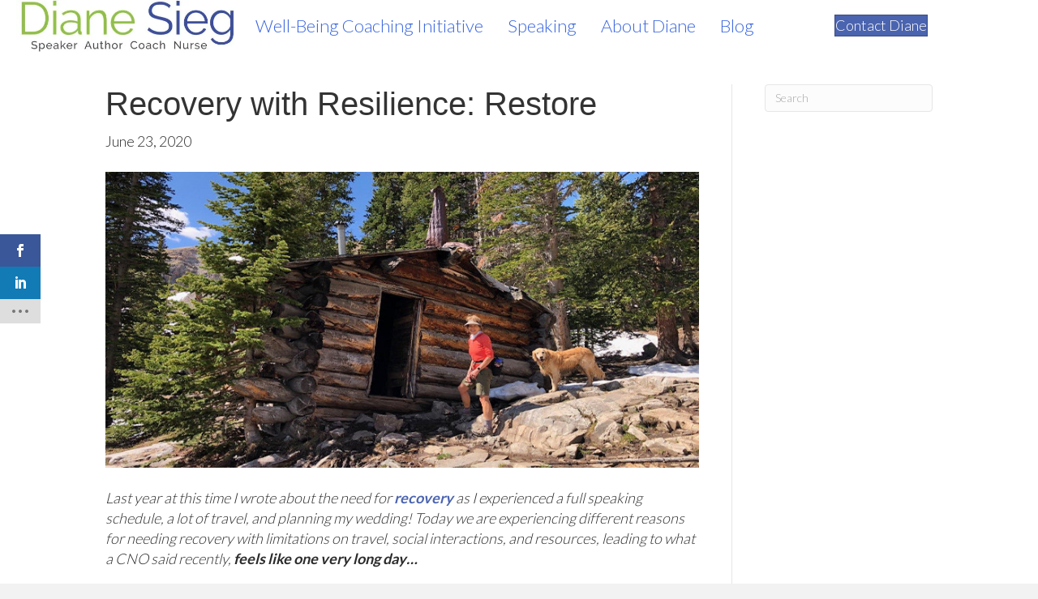

--- FILE ---
content_type: text/html; charset=UTF-8
request_url: https://dianesieg.com/recovery-with-resilience-restore/
body_size: 50850
content:
<!DOCTYPE html>
<html dir="ltr" lang="en-US" prefix="og: https://ogp.me/ns#">
<head>
<meta charset="UTF-8" />
<meta name='viewport' content='width=device-width, initial-scale=1.0' />
<meta http-equiv='X-UA-Compatible' content='IE=edge' />
<link rel="profile" href="https://gmpg.org/xfn/11" />
<script>var et_site_url='https://dianesieg.com';var et_post_id='11678';function et_core_page_resource_fallback(a,b){"undefined"===typeof b&&(b=a.sheet.cssRules&&0===a.sheet.cssRules.length);b&&(a.onerror=null,a.onload=null,a.href?a.href=et_site_url+"/?et_core_page_resource="+a.id+et_post_id:a.src&&(a.src=et_site_url+"/?et_core_page_resource="+a.id+et_post_id))}
</script><title>Recovery with Resilience: Restore - Diane Sieg</title>

		<!-- All in One SEO 4.9.3 - aioseo.com -->
	<meta name="description" content="Last year at this time I wrote about the need for recovery as I experienced a full speaking schedule, a lot of travel, and planning my wedding! Today we are experiencing different reasons for needing recovery with limitations on travel, social interactions, and resources, leading to what a CNO said recently, feels like one very" />
	<meta name="robots" content="max-image-preview:large" />
	<meta name="author" content="Diane Sieg"/>
	<link rel="canonical" href="https://dianesieg.com/recovery-with-resilience-restore/" />
	<meta name="generator" content="All in One SEO (AIOSEO) 4.9.3" />
		<meta property="og:locale" content="en_US" />
		<meta property="og:site_name" content="Diane Sieg - Creating Resilient Cultures in Healthcare" />
		<meta property="og:type" content="article" />
		<meta property="og:title" content="Recovery with Resilience: Restore - Diane Sieg" />
		<meta property="og:description" content="Last year at this time I wrote about the need for recovery as I experienced a full speaking schedule, a lot of travel, and planning my wedding! Today we are experiencing different reasons for needing recovery with limitations on travel, social interactions, and resources, leading to what a CNO said recently, feels like one very" />
		<meta property="og:url" content="https://dianesieg.com/recovery-with-resilience-restore/" />
		<meta property="article:published_time" content="2020-06-23T00:24:18+00:00" />
		<meta property="article:modified_time" content="2021-04-21T21:45:33+00:00" />
		<meta name="twitter:card" content="summary_large_image" />
		<meta name="twitter:title" content="Recovery with Resilience: Restore - Diane Sieg" />
		<meta name="twitter:description" content="Last year at this time I wrote about the need for recovery as I experienced a full speaking schedule, a lot of travel, and planning my wedding! Today we are experiencing different reasons for needing recovery with limitations on travel, social interactions, and resources, leading to what a CNO said recently, feels like one very" />
		<script type="application/ld+json" class="aioseo-schema">
			{"@context":"https:\/\/schema.org","@graph":[{"@type":"BlogPosting","@id":"https:\/\/dianesieg.com\/recovery-with-resilience-restore\/#blogposting","name":"Recovery with Resilience: Restore - Diane Sieg","headline":"Recovery with Resilience: Restore","author":{"@id":"https:\/\/dianesieg.com\/author\/diane30\/#author"},"publisher":{"@id":"https:\/\/dianesieg.com\/#organization"},"image":{"@type":"ImageObject","url":"https:\/\/i0.wp.com\/dianesieg.com\/wp-content\/uploads\/2020\/06\/cabin-in-forest800x.png?fit=800%2C400&ssl=1","width":800,"height":400,"caption":"Exploring a cabin in the forest"},"datePublished":"2020-06-23T00:24:18+00:00","dateModified":"2021-04-21T21:45:33+00:00","inLanguage":"en-US","commentCount":6,"mainEntityOfPage":{"@id":"https:\/\/dianesieg.com\/recovery-with-resilience-restore\/#webpage"},"isPartOf":{"@id":"https:\/\/dianesieg.com\/recovery-with-resilience-restore\/#webpage"},"articleSection":"COVID, Engage, Recovery, Resilience Academy, Resilience Skills, self-care, COVID, COVID-19, Diane Sieg, nurse burnout, recovery, recovery from pandemic, Recovery skills, Resilience Academy, resilience skills, self-care"},{"@type":"BreadcrumbList","@id":"https:\/\/dianesieg.com\/recovery-with-resilience-restore\/#breadcrumblist","itemListElement":[{"@type":"ListItem","@id":"https:\/\/dianesieg.com#listItem","position":1,"name":"Home","item":"https:\/\/dianesieg.com","nextItem":{"@type":"ListItem","@id":"https:\/\/dianesieg.com\/category\/self-care\/#listItem","name":"self-care"}},{"@type":"ListItem","@id":"https:\/\/dianesieg.com\/category\/self-care\/#listItem","position":2,"name":"self-care","item":"https:\/\/dianesieg.com\/category\/self-care\/","nextItem":{"@type":"ListItem","@id":"https:\/\/dianesieg.com\/recovery-with-resilience-restore\/#listItem","name":"Recovery with Resilience: Restore"},"previousItem":{"@type":"ListItem","@id":"https:\/\/dianesieg.com#listItem","name":"Home"}},{"@type":"ListItem","@id":"https:\/\/dianesieg.com\/recovery-with-resilience-restore\/#listItem","position":3,"name":"Recovery with Resilience: Restore","previousItem":{"@type":"ListItem","@id":"https:\/\/dianesieg.com\/category\/self-care\/#listItem","name":"self-care"}}]},{"@type":"Organization","@id":"https:\/\/dianesieg.com\/#organization","name":"Diane Sieg","description":"Creating Resilient Cultures in Healthcare","url":"https:\/\/dianesieg.com\/"},{"@type":"Person","@id":"https:\/\/dianesieg.com\/author\/diane30\/#author","url":"https:\/\/dianesieg.com\/author\/diane30\/","name":"Diane Sieg","image":{"@type":"ImageObject","@id":"https:\/\/dianesieg.com\/recovery-with-resilience-restore\/#authorImage","url":"https:\/\/secure.gravatar.com\/avatar\/49011785e7420a3ee2c9b9643f1e3a11?s=96&d=mm&r=g","width":96,"height":96,"caption":"Diane Sieg"}},{"@type":"WebPage","@id":"https:\/\/dianesieg.com\/recovery-with-resilience-restore\/#webpage","url":"https:\/\/dianesieg.com\/recovery-with-resilience-restore\/","name":"Recovery with Resilience: Restore - Diane Sieg","description":"Last year at this time I wrote about the need for recovery as I experienced a full speaking schedule, a lot of travel, and planning my wedding! Today we are experiencing different reasons for needing recovery with limitations on travel, social interactions, and resources, leading to what a CNO said recently, feels like one very","inLanguage":"en-US","isPartOf":{"@id":"https:\/\/dianesieg.com\/#website"},"breadcrumb":{"@id":"https:\/\/dianesieg.com\/recovery-with-resilience-restore\/#breadcrumblist"},"author":{"@id":"https:\/\/dianesieg.com\/author\/diane30\/#author"},"creator":{"@id":"https:\/\/dianesieg.com\/author\/diane30\/#author"},"image":{"@type":"ImageObject","url":"https:\/\/i0.wp.com\/dianesieg.com\/wp-content\/uploads\/2020\/06\/cabin-in-forest800x.png?fit=800%2C400&ssl=1","@id":"https:\/\/dianesieg.com\/recovery-with-resilience-restore\/#mainImage","width":800,"height":400,"caption":"Exploring a cabin in the forest"},"primaryImageOfPage":{"@id":"https:\/\/dianesieg.com\/recovery-with-resilience-restore\/#mainImage"},"datePublished":"2020-06-23T00:24:18+00:00","dateModified":"2021-04-21T21:45:33+00:00"},{"@type":"WebSite","@id":"https:\/\/dianesieg.com\/#website","url":"https:\/\/dianesieg.com\/","name":"Diane Sieg","description":"Creating Resilient Cultures in Healthcare","inLanguage":"en-US","publisher":{"@id":"https:\/\/dianesieg.com\/#organization"}}]}
		</script>
		<!-- All in One SEO -->

<link rel='dns-prefetch' href='//stats.wp.com' />
<link rel='dns-prefetch' href='//fonts.googleapis.com' />
<link href='https://fonts.gstatic.com' crossorigin rel='preconnect' />
<link rel='preconnect' href='//i0.wp.com' />
<link rel='preconnect' href='//c0.wp.com' />
<link rel="alternate" type="application/rss+xml" title="Diane Sieg &raquo; Feed" href="https://dianesieg.com/feed/" />
<link rel="alternate" type="application/rss+xml" title="Diane Sieg &raquo; Comments Feed" href="https://dianesieg.com/comments/feed/" />
<link rel="alternate" type="application/rss+xml" title="Diane Sieg &raquo; Recovery with Resilience: Restore Comments Feed" href="https://dianesieg.com/recovery-with-resilience-restore/feed/" />
		<!-- This site uses the Google Analytics by MonsterInsights plugin v9.11.1 - Using Analytics tracking - https://www.monsterinsights.com/ -->
							<script src="//www.googletagmanager.com/gtag/js?id=G-XNS2291NPS"  data-cfasync="false" data-wpfc-render="false" async></script>
			<script data-cfasync="false" data-wpfc-render="false">
				var mi_version = '9.11.1';
				var mi_track_user = true;
				var mi_no_track_reason = '';
								var MonsterInsightsDefaultLocations = {"page_location":"https:\/\/dianesieg.com\/recovery-with-resilience-restore\/"};
								if ( typeof MonsterInsightsPrivacyGuardFilter === 'function' ) {
					var MonsterInsightsLocations = (typeof MonsterInsightsExcludeQuery === 'object') ? MonsterInsightsPrivacyGuardFilter( MonsterInsightsExcludeQuery ) : MonsterInsightsPrivacyGuardFilter( MonsterInsightsDefaultLocations );
				} else {
					var MonsterInsightsLocations = (typeof MonsterInsightsExcludeQuery === 'object') ? MonsterInsightsExcludeQuery : MonsterInsightsDefaultLocations;
				}

								var disableStrs = [
										'ga-disable-G-XNS2291NPS',
									];

				/* Function to detect opted out users */
				function __gtagTrackerIsOptedOut() {
					for (var index = 0; index < disableStrs.length; index++) {
						if (document.cookie.indexOf(disableStrs[index] + '=true') > -1) {
							return true;
						}
					}

					return false;
				}

				/* Disable tracking if the opt-out cookie exists. */
				if (__gtagTrackerIsOptedOut()) {
					for (var index = 0; index < disableStrs.length; index++) {
						window[disableStrs[index]] = true;
					}
				}

				/* Opt-out function */
				function __gtagTrackerOptout() {
					for (var index = 0; index < disableStrs.length; index++) {
						document.cookie = disableStrs[index] + '=true; expires=Thu, 31 Dec 2099 23:59:59 UTC; path=/';
						window[disableStrs[index]] = true;
					}
				}

				if ('undefined' === typeof gaOptout) {
					function gaOptout() {
						__gtagTrackerOptout();
					}
				}
								window.dataLayer = window.dataLayer || [];

				window.MonsterInsightsDualTracker = {
					helpers: {},
					trackers: {},
				};
				if (mi_track_user) {
					function __gtagDataLayer() {
						dataLayer.push(arguments);
					}

					function __gtagTracker(type, name, parameters) {
						if (!parameters) {
							parameters = {};
						}

						if (parameters.send_to) {
							__gtagDataLayer.apply(null, arguments);
							return;
						}

						if (type === 'event') {
														parameters.send_to = monsterinsights_frontend.v4_id;
							var hookName = name;
							if (typeof parameters['event_category'] !== 'undefined') {
								hookName = parameters['event_category'] + ':' + name;
							}

							if (typeof MonsterInsightsDualTracker.trackers[hookName] !== 'undefined') {
								MonsterInsightsDualTracker.trackers[hookName](parameters);
							} else {
								__gtagDataLayer('event', name, parameters);
							}
							
						} else {
							__gtagDataLayer.apply(null, arguments);
						}
					}

					__gtagTracker('js', new Date());
					__gtagTracker('set', {
						'developer_id.dZGIzZG': true,
											});
					if ( MonsterInsightsLocations.page_location ) {
						__gtagTracker('set', MonsterInsightsLocations);
					}
										__gtagTracker('config', 'G-XNS2291NPS', {"forceSSL":"true"} );
										window.gtag = __gtagTracker;										(function () {
						/* https://developers.google.com/analytics/devguides/collection/analyticsjs/ */
						/* ga and __gaTracker compatibility shim. */
						var noopfn = function () {
							return null;
						};
						var newtracker = function () {
							return new Tracker();
						};
						var Tracker = function () {
							return null;
						};
						var p = Tracker.prototype;
						p.get = noopfn;
						p.set = noopfn;
						p.send = function () {
							var args = Array.prototype.slice.call(arguments);
							args.unshift('send');
							__gaTracker.apply(null, args);
						};
						var __gaTracker = function () {
							var len = arguments.length;
							if (len === 0) {
								return;
							}
							var f = arguments[len - 1];
							if (typeof f !== 'object' || f === null || typeof f.hitCallback !== 'function') {
								if ('send' === arguments[0]) {
									var hitConverted, hitObject = false, action;
									if ('event' === arguments[1]) {
										if ('undefined' !== typeof arguments[3]) {
											hitObject = {
												'eventAction': arguments[3],
												'eventCategory': arguments[2],
												'eventLabel': arguments[4],
												'value': arguments[5] ? arguments[5] : 1,
											}
										}
									}
									if ('pageview' === arguments[1]) {
										if ('undefined' !== typeof arguments[2]) {
											hitObject = {
												'eventAction': 'page_view',
												'page_path': arguments[2],
											}
										}
									}
									if (typeof arguments[2] === 'object') {
										hitObject = arguments[2];
									}
									if (typeof arguments[5] === 'object') {
										Object.assign(hitObject, arguments[5]);
									}
									if ('undefined' !== typeof arguments[1].hitType) {
										hitObject = arguments[1];
										if ('pageview' === hitObject.hitType) {
											hitObject.eventAction = 'page_view';
										}
									}
									if (hitObject) {
										action = 'timing' === arguments[1].hitType ? 'timing_complete' : hitObject.eventAction;
										hitConverted = mapArgs(hitObject);
										__gtagTracker('event', action, hitConverted);
									}
								}
								return;
							}

							function mapArgs(args) {
								var arg, hit = {};
								var gaMap = {
									'eventCategory': 'event_category',
									'eventAction': 'event_action',
									'eventLabel': 'event_label',
									'eventValue': 'event_value',
									'nonInteraction': 'non_interaction',
									'timingCategory': 'event_category',
									'timingVar': 'name',
									'timingValue': 'value',
									'timingLabel': 'event_label',
									'page': 'page_path',
									'location': 'page_location',
									'title': 'page_title',
									'referrer' : 'page_referrer',
								};
								for (arg in args) {
																		if (!(!args.hasOwnProperty(arg) || !gaMap.hasOwnProperty(arg))) {
										hit[gaMap[arg]] = args[arg];
									} else {
										hit[arg] = args[arg];
									}
								}
								return hit;
							}

							try {
								f.hitCallback();
							} catch (ex) {
							}
						};
						__gaTracker.create = newtracker;
						__gaTracker.getByName = newtracker;
						__gaTracker.getAll = function () {
							return [];
						};
						__gaTracker.remove = noopfn;
						__gaTracker.loaded = true;
						window['__gaTracker'] = __gaTracker;
					})();
									} else {
										console.log("");
					(function () {
						function __gtagTracker() {
							return null;
						}

						window['__gtagTracker'] = __gtagTracker;
						window['gtag'] = __gtagTracker;
					})();
									}
			</script>
							<!-- / Google Analytics by MonsterInsights -->
		<script>
window._wpemojiSettings = {"baseUrl":"https:\/\/s.w.org\/images\/core\/emoji\/15.0.3\/72x72\/","ext":".png","svgUrl":"https:\/\/s.w.org\/images\/core\/emoji\/15.0.3\/svg\/","svgExt":".svg","source":{"concatemoji":"https:\/\/dianesieg.com\/wp-includes\/js\/wp-emoji-release.min.js?ver=6.6.4"}};
/*! This file is auto-generated */
!function(i,n){var o,s,e;function c(e){try{var t={supportTests:e,timestamp:(new Date).valueOf()};sessionStorage.setItem(o,JSON.stringify(t))}catch(e){}}function p(e,t,n){e.clearRect(0,0,e.canvas.width,e.canvas.height),e.fillText(t,0,0);var t=new Uint32Array(e.getImageData(0,0,e.canvas.width,e.canvas.height).data),r=(e.clearRect(0,0,e.canvas.width,e.canvas.height),e.fillText(n,0,0),new Uint32Array(e.getImageData(0,0,e.canvas.width,e.canvas.height).data));return t.every(function(e,t){return e===r[t]})}function u(e,t,n){switch(t){case"flag":return n(e,"\ud83c\udff3\ufe0f\u200d\u26a7\ufe0f","\ud83c\udff3\ufe0f\u200b\u26a7\ufe0f")?!1:!n(e,"\ud83c\uddfa\ud83c\uddf3","\ud83c\uddfa\u200b\ud83c\uddf3")&&!n(e,"\ud83c\udff4\udb40\udc67\udb40\udc62\udb40\udc65\udb40\udc6e\udb40\udc67\udb40\udc7f","\ud83c\udff4\u200b\udb40\udc67\u200b\udb40\udc62\u200b\udb40\udc65\u200b\udb40\udc6e\u200b\udb40\udc67\u200b\udb40\udc7f");case"emoji":return!n(e,"\ud83d\udc26\u200d\u2b1b","\ud83d\udc26\u200b\u2b1b")}return!1}function f(e,t,n){var r="undefined"!=typeof WorkerGlobalScope&&self instanceof WorkerGlobalScope?new OffscreenCanvas(300,150):i.createElement("canvas"),a=r.getContext("2d",{willReadFrequently:!0}),o=(a.textBaseline="top",a.font="600 32px Arial",{});return e.forEach(function(e){o[e]=t(a,e,n)}),o}function t(e){var t=i.createElement("script");t.src=e,t.defer=!0,i.head.appendChild(t)}"undefined"!=typeof Promise&&(o="wpEmojiSettingsSupports",s=["flag","emoji"],n.supports={everything:!0,everythingExceptFlag:!0},e=new Promise(function(e){i.addEventListener("DOMContentLoaded",e,{once:!0})}),new Promise(function(t){var n=function(){try{var e=JSON.parse(sessionStorage.getItem(o));if("object"==typeof e&&"number"==typeof e.timestamp&&(new Date).valueOf()<e.timestamp+604800&&"object"==typeof e.supportTests)return e.supportTests}catch(e){}return null}();if(!n){if("undefined"!=typeof Worker&&"undefined"!=typeof OffscreenCanvas&&"undefined"!=typeof URL&&URL.createObjectURL&&"undefined"!=typeof Blob)try{var e="postMessage("+f.toString()+"("+[JSON.stringify(s),u.toString(),p.toString()].join(",")+"));",r=new Blob([e],{type:"text/javascript"}),a=new Worker(URL.createObjectURL(r),{name:"wpTestEmojiSupports"});return void(a.onmessage=function(e){c(n=e.data),a.terminate(),t(n)})}catch(e){}c(n=f(s,u,p))}t(n)}).then(function(e){for(var t in e)n.supports[t]=e[t],n.supports.everything=n.supports.everything&&n.supports[t],"flag"!==t&&(n.supports.everythingExceptFlag=n.supports.everythingExceptFlag&&n.supports[t]);n.supports.everythingExceptFlag=n.supports.everythingExceptFlag&&!n.supports.flag,n.DOMReady=!1,n.readyCallback=function(){n.DOMReady=!0}}).then(function(){return e}).then(function(){var e;n.supports.everything||(n.readyCallback(),(e=n.source||{}).concatemoji?t(e.concatemoji):e.wpemoji&&e.twemoji&&(t(e.twemoji),t(e.wpemoji)))}))}((window,document),window._wpemojiSettings);
</script>
<style id='wp-emoji-styles-inline-css'>

	img.wp-smiley, img.emoji {
		display: inline !important;
		border: none !important;
		box-shadow: none !important;
		height: 1em !important;
		width: 1em !important;
		margin: 0 0.07em !important;
		vertical-align: -0.1em !important;
		background: none !important;
		padding: 0 !important;
	}
</style>
<link rel='stylesheet' id='wp-block-library-css' href='https://c0.wp.com/c/6.6.4/wp-includes/css/dist/block-library/style.min.css' media='all' />
<style id='wp-block-library-theme-inline-css'>
.wp-block-audio :where(figcaption){color:#555;font-size:13px;text-align:center}.is-dark-theme .wp-block-audio :where(figcaption){color:#ffffffa6}.wp-block-audio{margin:0 0 1em}.wp-block-code{border:1px solid #ccc;border-radius:4px;font-family:Menlo,Consolas,monaco,monospace;padding:.8em 1em}.wp-block-embed :where(figcaption){color:#555;font-size:13px;text-align:center}.is-dark-theme .wp-block-embed :where(figcaption){color:#ffffffa6}.wp-block-embed{margin:0 0 1em}.blocks-gallery-caption{color:#555;font-size:13px;text-align:center}.is-dark-theme .blocks-gallery-caption{color:#ffffffa6}:root :where(.wp-block-image figcaption){color:#555;font-size:13px;text-align:center}.is-dark-theme :root :where(.wp-block-image figcaption){color:#ffffffa6}.wp-block-image{margin:0 0 1em}.wp-block-pullquote{border-bottom:4px solid;border-top:4px solid;color:currentColor;margin-bottom:1.75em}.wp-block-pullquote cite,.wp-block-pullquote footer,.wp-block-pullquote__citation{color:currentColor;font-size:.8125em;font-style:normal;text-transform:uppercase}.wp-block-quote{border-left:.25em solid;margin:0 0 1.75em;padding-left:1em}.wp-block-quote cite,.wp-block-quote footer{color:currentColor;font-size:.8125em;font-style:normal;position:relative}.wp-block-quote.has-text-align-right{border-left:none;border-right:.25em solid;padding-left:0;padding-right:1em}.wp-block-quote.has-text-align-center{border:none;padding-left:0}.wp-block-quote.is-large,.wp-block-quote.is-style-large,.wp-block-quote.is-style-plain{border:none}.wp-block-search .wp-block-search__label{font-weight:700}.wp-block-search__button{border:1px solid #ccc;padding:.375em .625em}:where(.wp-block-group.has-background){padding:1.25em 2.375em}.wp-block-separator.has-css-opacity{opacity:.4}.wp-block-separator{border:none;border-bottom:2px solid;margin-left:auto;margin-right:auto}.wp-block-separator.has-alpha-channel-opacity{opacity:1}.wp-block-separator:not(.is-style-wide):not(.is-style-dots){width:100px}.wp-block-separator.has-background:not(.is-style-dots){border-bottom:none;height:1px}.wp-block-separator.has-background:not(.is-style-wide):not(.is-style-dots){height:2px}.wp-block-table{margin:0 0 1em}.wp-block-table td,.wp-block-table th{word-break:normal}.wp-block-table :where(figcaption){color:#555;font-size:13px;text-align:center}.is-dark-theme .wp-block-table :where(figcaption){color:#ffffffa6}.wp-block-video :where(figcaption){color:#555;font-size:13px;text-align:center}.is-dark-theme .wp-block-video :where(figcaption){color:#ffffffa6}.wp-block-video{margin:0 0 1em}:root :where(.wp-block-template-part.has-background){margin-bottom:0;margin-top:0;padding:1.25em 2.375em}
</style>
<link rel='stylesheet' id='activecampaign-form-block-css' href='https://dianesieg.com/wp-content/plugins/activecampaign-subscription-forms/activecampaign-form-block/build/style-index.css?ver=1763360442' media='all' />
<link rel='stylesheet' id='aioseo/css/src/vue/standalone/blocks/table-of-contents/global.scss-css' href='https://dianesieg.com/wp-content/plugins/all-in-one-seo-pack/dist/Lite/assets/css/table-of-contents/global.e90f6d47.css?ver=4.9.3' media='all' />
<link rel='stylesheet' id='mediaelement-css' href='https://c0.wp.com/c/6.6.4/wp-includes/js/mediaelement/mediaelementplayer-legacy.min.css' media='all' />
<link rel='stylesheet' id='wp-mediaelement-css' href='https://c0.wp.com/c/6.6.4/wp-includes/js/mediaelement/wp-mediaelement.min.css' media='all' />
<style id='jetpack-sharing-buttons-style-inline-css'>
.jetpack-sharing-buttons__services-list{display:flex;flex-direction:row;flex-wrap:wrap;gap:0;list-style-type:none;margin:5px;padding:0}.jetpack-sharing-buttons__services-list.has-small-icon-size{font-size:12px}.jetpack-sharing-buttons__services-list.has-normal-icon-size{font-size:16px}.jetpack-sharing-buttons__services-list.has-large-icon-size{font-size:24px}.jetpack-sharing-buttons__services-list.has-huge-icon-size{font-size:36px}@media print{.jetpack-sharing-buttons__services-list{display:none!important}}.editor-styles-wrapper .wp-block-jetpack-sharing-buttons{gap:0;padding-inline-start:0}ul.jetpack-sharing-buttons__services-list.has-background{padding:1.25em 2.375em}
</style>
<style id='global-styles-inline-css'>
:root{--wp--preset--aspect-ratio--square: 1;--wp--preset--aspect-ratio--4-3: 4/3;--wp--preset--aspect-ratio--3-4: 3/4;--wp--preset--aspect-ratio--3-2: 3/2;--wp--preset--aspect-ratio--2-3: 2/3;--wp--preset--aspect-ratio--16-9: 16/9;--wp--preset--aspect-ratio--9-16: 9/16;--wp--preset--color--black: #000000;--wp--preset--color--cyan-bluish-gray: #abb8c3;--wp--preset--color--white: #ffffff;--wp--preset--color--pale-pink: #f78da7;--wp--preset--color--vivid-red: #cf2e2e;--wp--preset--color--luminous-vivid-orange: #ff6900;--wp--preset--color--luminous-vivid-amber: #fcb900;--wp--preset--color--light-green-cyan: #7bdcb5;--wp--preset--color--vivid-green-cyan: #00d084;--wp--preset--color--pale-cyan-blue: #8ed1fc;--wp--preset--color--vivid-cyan-blue: #0693e3;--wp--preset--color--vivid-purple: #9b51e0;--wp--preset--color--fl-heading-text: #4f4f4f;--wp--preset--color--fl-body-bg: #f2f2f2;--wp--preset--color--fl-body-text: #2b2b2b;--wp--preset--color--fl-accent: #4b64af;--wp--preset--color--fl-accent-hover: #5d71af;--wp--preset--color--fl-topbar-bg: #4b64af;--wp--preset--color--fl-topbar-text: #ffffff;--wp--preset--color--fl-topbar-link: #4b64af;--wp--preset--color--fl-topbar-hover: #5f73af;--wp--preset--color--fl-header-bg: #ffffff;--wp--preset--color--fl-header-text: #4b64af;--wp--preset--color--fl-header-link: #4b64af;--wp--preset--color--fl-header-hover: #a0c858;--wp--preset--color--fl-nav-bg: #ffffff;--wp--preset--color--fl-nav-link: #6d6d6d;--wp--preset--color--fl-nav-hover: #a0c858;--wp--preset--color--fl-content-bg: #ffffff;--wp--preset--color--fl-footer-widgets-bg: #ffffff;--wp--preset--color--fl-footer-widgets-text: #757575;--wp--preset--color--fl-footer-widgets-link: #2b7bb9;--wp--preset--color--fl-footer-widgets-hover: #2b7bb9;--wp--preset--color--fl-footer-bg: #a0c858;--wp--preset--color--fl-footer-text: #ffffff;--wp--preset--color--fl-footer-link: #ffffff;--wp--preset--color--fl-footer-hover: #eaeaea;--wp--preset--gradient--vivid-cyan-blue-to-vivid-purple: linear-gradient(135deg,rgba(6,147,227,1) 0%,rgb(155,81,224) 100%);--wp--preset--gradient--light-green-cyan-to-vivid-green-cyan: linear-gradient(135deg,rgb(122,220,180) 0%,rgb(0,208,130) 100%);--wp--preset--gradient--luminous-vivid-amber-to-luminous-vivid-orange: linear-gradient(135deg,rgba(252,185,0,1) 0%,rgba(255,105,0,1) 100%);--wp--preset--gradient--luminous-vivid-orange-to-vivid-red: linear-gradient(135deg,rgba(255,105,0,1) 0%,rgb(207,46,46) 100%);--wp--preset--gradient--very-light-gray-to-cyan-bluish-gray: linear-gradient(135deg,rgb(238,238,238) 0%,rgb(169,184,195) 100%);--wp--preset--gradient--cool-to-warm-spectrum: linear-gradient(135deg,rgb(74,234,220) 0%,rgb(151,120,209) 20%,rgb(207,42,186) 40%,rgb(238,44,130) 60%,rgb(251,105,98) 80%,rgb(254,248,76) 100%);--wp--preset--gradient--blush-light-purple: linear-gradient(135deg,rgb(255,206,236) 0%,rgb(152,150,240) 100%);--wp--preset--gradient--blush-bordeaux: linear-gradient(135deg,rgb(254,205,165) 0%,rgb(254,45,45) 50%,rgb(107,0,62) 100%);--wp--preset--gradient--luminous-dusk: linear-gradient(135deg,rgb(255,203,112) 0%,rgb(199,81,192) 50%,rgb(65,88,208) 100%);--wp--preset--gradient--pale-ocean: linear-gradient(135deg,rgb(255,245,203) 0%,rgb(182,227,212) 50%,rgb(51,167,181) 100%);--wp--preset--gradient--electric-grass: linear-gradient(135deg,rgb(202,248,128) 0%,rgb(113,206,126) 100%);--wp--preset--gradient--midnight: linear-gradient(135deg,rgb(2,3,129) 0%,rgb(40,116,252) 100%);--wp--preset--font-size--small: 13px;--wp--preset--font-size--medium: 20px;--wp--preset--font-size--large: 36px;--wp--preset--font-size--x-large: 42px;--wp--preset--font-family--papyrus-let-bold: papyrus-let-bold;--wp--preset--font-family--opensans-semiitalic: opensans-semiitalic;--wp--preset--font-family--open-sans-semibold: open-sans-semibold;--wp--preset--font-family--opensans-regualr: opensans-regualr;--wp--preset--font-family--opensans-lightit: opensans-lightit;--wp--preset--font-family--opensans-light: opensans-light;--wp--preset--font-family--opensans-italic: opensans-italic;--wp--preset--font-family--open-sans-extrbldita: open-sans-extrbldita;--wp--preset--font-family--open-sans-extrabold: open-sans-extrabold;--wp--preset--font-family--open-sans-bolditalic: open-sans-bolditalic;--wp--preset--font-family--open-sans-bold: open-sans-bold;--wp--preset--font-family--dancingscript-reg: dancingscript-reg;--wp--preset--font-family--dancingscript-bold: dancingscript-bold;--wp--preset--spacing--20: 0.44rem;--wp--preset--spacing--30: 0.67rem;--wp--preset--spacing--40: 1rem;--wp--preset--spacing--50: 1.5rem;--wp--preset--spacing--60: 2.25rem;--wp--preset--spacing--70: 3.38rem;--wp--preset--spacing--80: 5.06rem;--wp--preset--shadow--natural: 6px 6px 9px rgba(0, 0, 0, 0.2);--wp--preset--shadow--deep: 12px 12px 50px rgba(0, 0, 0, 0.4);--wp--preset--shadow--sharp: 6px 6px 0px rgba(0, 0, 0, 0.2);--wp--preset--shadow--outlined: 6px 6px 0px -3px rgba(255, 255, 255, 1), 6px 6px rgba(0, 0, 0, 1);--wp--preset--shadow--crisp: 6px 6px 0px rgba(0, 0, 0, 1);}:where(body) { margin: 0; }.wp-site-blocks > .alignleft { float: left; margin-right: 2em; }.wp-site-blocks > .alignright { float: right; margin-left: 2em; }.wp-site-blocks > .aligncenter { justify-content: center; margin-left: auto; margin-right: auto; }:where(.is-layout-flex){gap: 0.5em;}:where(.is-layout-grid){gap: 0.5em;}.is-layout-flow > .alignleft{float: left;margin-inline-start: 0;margin-inline-end: 2em;}.is-layout-flow > .alignright{float: right;margin-inline-start: 2em;margin-inline-end: 0;}.is-layout-flow > .aligncenter{margin-left: auto !important;margin-right: auto !important;}.is-layout-constrained > .alignleft{float: left;margin-inline-start: 0;margin-inline-end: 2em;}.is-layout-constrained > .alignright{float: right;margin-inline-start: 2em;margin-inline-end: 0;}.is-layout-constrained > .aligncenter{margin-left: auto !important;margin-right: auto !important;}.is-layout-constrained > :where(:not(.alignleft):not(.alignright):not(.alignfull)){margin-left: auto !important;margin-right: auto !important;}body .is-layout-flex{display: flex;}.is-layout-flex{flex-wrap: wrap;align-items: center;}.is-layout-flex > :is(*, div){margin: 0;}body .is-layout-grid{display: grid;}.is-layout-grid > :is(*, div){margin: 0;}body{padding-top: 0px;padding-right: 0px;padding-bottom: 0px;padding-left: 0px;}a:where(:not(.wp-element-button)){text-decoration: underline;}:root :where(.wp-element-button, .wp-block-button__link){background-color: #32373c;border-width: 0;color: #fff;font-family: inherit;font-size: inherit;line-height: inherit;padding: calc(0.667em + 2px) calc(1.333em + 2px);text-decoration: none;}.has-black-color{color: var(--wp--preset--color--black) !important;}.has-cyan-bluish-gray-color{color: var(--wp--preset--color--cyan-bluish-gray) !important;}.has-white-color{color: var(--wp--preset--color--white) !important;}.has-pale-pink-color{color: var(--wp--preset--color--pale-pink) !important;}.has-vivid-red-color{color: var(--wp--preset--color--vivid-red) !important;}.has-luminous-vivid-orange-color{color: var(--wp--preset--color--luminous-vivid-orange) !important;}.has-luminous-vivid-amber-color{color: var(--wp--preset--color--luminous-vivid-amber) !important;}.has-light-green-cyan-color{color: var(--wp--preset--color--light-green-cyan) !important;}.has-vivid-green-cyan-color{color: var(--wp--preset--color--vivid-green-cyan) !important;}.has-pale-cyan-blue-color{color: var(--wp--preset--color--pale-cyan-blue) !important;}.has-vivid-cyan-blue-color{color: var(--wp--preset--color--vivid-cyan-blue) !important;}.has-vivid-purple-color{color: var(--wp--preset--color--vivid-purple) !important;}.has-fl-heading-text-color{color: var(--wp--preset--color--fl-heading-text) !important;}.has-fl-body-bg-color{color: var(--wp--preset--color--fl-body-bg) !important;}.has-fl-body-text-color{color: var(--wp--preset--color--fl-body-text) !important;}.has-fl-accent-color{color: var(--wp--preset--color--fl-accent) !important;}.has-fl-accent-hover-color{color: var(--wp--preset--color--fl-accent-hover) !important;}.has-fl-topbar-bg-color{color: var(--wp--preset--color--fl-topbar-bg) !important;}.has-fl-topbar-text-color{color: var(--wp--preset--color--fl-topbar-text) !important;}.has-fl-topbar-link-color{color: var(--wp--preset--color--fl-topbar-link) !important;}.has-fl-topbar-hover-color{color: var(--wp--preset--color--fl-topbar-hover) !important;}.has-fl-header-bg-color{color: var(--wp--preset--color--fl-header-bg) !important;}.has-fl-header-text-color{color: var(--wp--preset--color--fl-header-text) !important;}.has-fl-header-link-color{color: var(--wp--preset--color--fl-header-link) !important;}.has-fl-header-hover-color{color: var(--wp--preset--color--fl-header-hover) !important;}.has-fl-nav-bg-color{color: var(--wp--preset--color--fl-nav-bg) !important;}.has-fl-nav-link-color{color: var(--wp--preset--color--fl-nav-link) !important;}.has-fl-nav-hover-color{color: var(--wp--preset--color--fl-nav-hover) !important;}.has-fl-content-bg-color{color: var(--wp--preset--color--fl-content-bg) !important;}.has-fl-footer-widgets-bg-color{color: var(--wp--preset--color--fl-footer-widgets-bg) !important;}.has-fl-footer-widgets-text-color{color: var(--wp--preset--color--fl-footer-widgets-text) !important;}.has-fl-footer-widgets-link-color{color: var(--wp--preset--color--fl-footer-widgets-link) !important;}.has-fl-footer-widgets-hover-color{color: var(--wp--preset--color--fl-footer-widgets-hover) !important;}.has-fl-footer-bg-color{color: var(--wp--preset--color--fl-footer-bg) !important;}.has-fl-footer-text-color{color: var(--wp--preset--color--fl-footer-text) !important;}.has-fl-footer-link-color{color: var(--wp--preset--color--fl-footer-link) !important;}.has-fl-footer-hover-color{color: var(--wp--preset--color--fl-footer-hover) !important;}.has-black-background-color{background-color: var(--wp--preset--color--black) !important;}.has-cyan-bluish-gray-background-color{background-color: var(--wp--preset--color--cyan-bluish-gray) !important;}.has-white-background-color{background-color: var(--wp--preset--color--white) !important;}.has-pale-pink-background-color{background-color: var(--wp--preset--color--pale-pink) !important;}.has-vivid-red-background-color{background-color: var(--wp--preset--color--vivid-red) !important;}.has-luminous-vivid-orange-background-color{background-color: var(--wp--preset--color--luminous-vivid-orange) !important;}.has-luminous-vivid-amber-background-color{background-color: var(--wp--preset--color--luminous-vivid-amber) !important;}.has-light-green-cyan-background-color{background-color: var(--wp--preset--color--light-green-cyan) !important;}.has-vivid-green-cyan-background-color{background-color: var(--wp--preset--color--vivid-green-cyan) !important;}.has-pale-cyan-blue-background-color{background-color: var(--wp--preset--color--pale-cyan-blue) !important;}.has-vivid-cyan-blue-background-color{background-color: var(--wp--preset--color--vivid-cyan-blue) !important;}.has-vivid-purple-background-color{background-color: var(--wp--preset--color--vivid-purple) !important;}.has-fl-heading-text-background-color{background-color: var(--wp--preset--color--fl-heading-text) !important;}.has-fl-body-bg-background-color{background-color: var(--wp--preset--color--fl-body-bg) !important;}.has-fl-body-text-background-color{background-color: var(--wp--preset--color--fl-body-text) !important;}.has-fl-accent-background-color{background-color: var(--wp--preset--color--fl-accent) !important;}.has-fl-accent-hover-background-color{background-color: var(--wp--preset--color--fl-accent-hover) !important;}.has-fl-topbar-bg-background-color{background-color: var(--wp--preset--color--fl-topbar-bg) !important;}.has-fl-topbar-text-background-color{background-color: var(--wp--preset--color--fl-topbar-text) !important;}.has-fl-topbar-link-background-color{background-color: var(--wp--preset--color--fl-topbar-link) !important;}.has-fl-topbar-hover-background-color{background-color: var(--wp--preset--color--fl-topbar-hover) !important;}.has-fl-header-bg-background-color{background-color: var(--wp--preset--color--fl-header-bg) !important;}.has-fl-header-text-background-color{background-color: var(--wp--preset--color--fl-header-text) !important;}.has-fl-header-link-background-color{background-color: var(--wp--preset--color--fl-header-link) !important;}.has-fl-header-hover-background-color{background-color: var(--wp--preset--color--fl-header-hover) !important;}.has-fl-nav-bg-background-color{background-color: var(--wp--preset--color--fl-nav-bg) !important;}.has-fl-nav-link-background-color{background-color: var(--wp--preset--color--fl-nav-link) !important;}.has-fl-nav-hover-background-color{background-color: var(--wp--preset--color--fl-nav-hover) !important;}.has-fl-content-bg-background-color{background-color: var(--wp--preset--color--fl-content-bg) !important;}.has-fl-footer-widgets-bg-background-color{background-color: var(--wp--preset--color--fl-footer-widgets-bg) !important;}.has-fl-footer-widgets-text-background-color{background-color: var(--wp--preset--color--fl-footer-widgets-text) !important;}.has-fl-footer-widgets-link-background-color{background-color: var(--wp--preset--color--fl-footer-widgets-link) !important;}.has-fl-footer-widgets-hover-background-color{background-color: var(--wp--preset--color--fl-footer-widgets-hover) !important;}.has-fl-footer-bg-background-color{background-color: var(--wp--preset--color--fl-footer-bg) !important;}.has-fl-footer-text-background-color{background-color: var(--wp--preset--color--fl-footer-text) !important;}.has-fl-footer-link-background-color{background-color: var(--wp--preset--color--fl-footer-link) !important;}.has-fl-footer-hover-background-color{background-color: var(--wp--preset--color--fl-footer-hover) !important;}.has-black-border-color{border-color: var(--wp--preset--color--black) !important;}.has-cyan-bluish-gray-border-color{border-color: var(--wp--preset--color--cyan-bluish-gray) !important;}.has-white-border-color{border-color: var(--wp--preset--color--white) !important;}.has-pale-pink-border-color{border-color: var(--wp--preset--color--pale-pink) !important;}.has-vivid-red-border-color{border-color: var(--wp--preset--color--vivid-red) !important;}.has-luminous-vivid-orange-border-color{border-color: var(--wp--preset--color--luminous-vivid-orange) !important;}.has-luminous-vivid-amber-border-color{border-color: var(--wp--preset--color--luminous-vivid-amber) !important;}.has-light-green-cyan-border-color{border-color: var(--wp--preset--color--light-green-cyan) !important;}.has-vivid-green-cyan-border-color{border-color: var(--wp--preset--color--vivid-green-cyan) !important;}.has-pale-cyan-blue-border-color{border-color: var(--wp--preset--color--pale-cyan-blue) !important;}.has-vivid-cyan-blue-border-color{border-color: var(--wp--preset--color--vivid-cyan-blue) !important;}.has-vivid-purple-border-color{border-color: var(--wp--preset--color--vivid-purple) !important;}.has-fl-heading-text-border-color{border-color: var(--wp--preset--color--fl-heading-text) !important;}.has-fl-body-bg-border-color{border-color: var(--wp--preset--color--fl-body-bg) !important;}.has-fl-body-text-border-color{border-color: var(--wp--preset--color--fl-body-text) !important;}.has-fl-accent-border-color{border-color: var(--wp--preset--color--fl-accent) !important;}.has-fl-accent-hover-border-color{border-color: var(--wp--preset--color--fl-accent-hover) !important;}.has-fl-topbar-bg-border-color{border-color: var(--wp--preset--color--fl-topbar-bg) !important;}.has-fl-topbar-text-border-color{border-color: var(--wp--preset--color--fl-topbar-text) !important;}.has-fl-topbar-link-border-color{border-color: var(--wp--preset--color--fl-topbar-link) !important;}.has-fl-topbar-hover-border-color{border-color: var(--wp--preset--color--fl-topbar-hover) !important;}.has-fl-header-bg-border-color{border-color: var(--wp--preset--color--fl-header-bg) !important;}.has-fl-header-text-border-color{border-color: var(--wp--preset--color--fl-header-text) !important;}.has-fl-header-link-border-color{border-color: var(--wp--preset--color--fl-header-link) !important;}.has-fl-header-hover-border-color{border-color: var(--wp--preset--color--fl-header-hover) !important;}.has-fl-nav-bg-border-color{border-color: var(--wp--preset--color--fl-nav-bg) !important;}.has-fl-nav-link-border-color{border-color: var(--wp--preset--color--fl-nav-link) !important;}.has-fl-nav-hover-border-color{border-color: var(--wp--preset--color--fl-nav-hover) !important;}.has-fl-content-bg-border-color{border-color: var(--wp--preset--color--fl-content-bg) !important;}.has-fl-footer-widgets-bg-border-color{border-color: var(--wp--preset--color--fl-footer-widgets-bg) !important;}.has-fl-footer-widgets-text-border-color{border-color: var(--wp--preset--color--fl-footer-widgets-text) !important;}.has-fl-footer-widgets-link-border-color{border-color: var(--wp--preset--color--fl-footer-widgets-link) !important;}.has-fl-footer-widgets-hover-border-color{border-color: var(--wp--preset--color--fl-footer-widgets-hover) !important;}.has-fl-footer-bg-border-color{border-color: var(--wp--preset--color--fl-footer-bg) !important;}.has-fl-footer-text-border-color{border-color: var(--wp--preset--color--fl-footer-text) !important;}.has-fl-footer-link-border-color{border-color: var(--wp--preset--color--fl-footer-link) !important;}.has-fl-footer-hover-border-color{border-color: var(--wp--preset--color--fl-footer-hover) !important;}.has-vivid-cyan-blue-to-vivid-purple-gradient-background{background: var(--wp--preset--gradient--vivid-cyan-blue-to-vivid-purple) !important;}.has-light-green-cyan-to-vivid-green-cyan-gradient-background{background: var(--wp--preset--gradient--light-green-cyan-to-vivid-green-cyan) !important;}.has-luminous-vivid-amber-to-luminous-vivid-orange-gradient-background{background: var(--wp--preset--gradient--luminous-vivid-amber-to-luminous-vivid-orange) !important;}.has-luminous-vivid-orange-to-vivid-red-gradient-background{background: var(--wp--preset--gradient--luminous-vivid-orange-to-vivid-red) !important;}.has-very-light-gray-to-cyan-bluish-gray-gradient-background{background: var(--wp--preset--gradient--very-light-gray-to-cyan-bluish-gray) !important;}.has-cool-to-warm-spectrum-gradient-background{background: var(--wp--preset--gradient--cool-to-warm-spectrum) !important;}.has-blush-light-purple-gradient-background{background: var(--wp--preset--gradient--blush-light-purple) !important;}.has-blush-bordeaux-gradient-background{background: var(--wp--preset--gradient--blush-bordeaux) !important;}.has-luminous-dusk-gradient-background{background: var(--wp--preset--gradient--luminous-dusk) !important;}.has-pale-ocean-gradient-background{background: var(--wp--preset--gradient--pale-ocean) !important;}.has-electric-grass-gradient-background{background: var(--wp--preset--gradient--electric-grass) !important;}.has-midnight-gradient-background{background: var(--wp--preset--gradient--midnight) !important;}.has-small-font-size{font-size: var(--wp--preset--font-size--small) !important;}.has-medium-font-size{font-size: var(--wp--preset--font-size--medium) !important;}.has-large-font-size{font-size: var(--wp--preset--font-size--large) !important;}.has-x-large-font-size{font-size: var(--wp--preset--font-size--x-large) !important;}.has-papyrus-let-bold-font-family{font-family: var(--wp--preset--font-family--papyrus-let-bold) !important;}.has-opensans-semiitalic-font-family{font-family: var(--wp--preset--font-family--opensans-semiitalic) !important;}.has-open-sans-semibold-font-family{font-family: var(--wp--preset--font-family--open-sans-semibold) !important;}.has-opensans-regualr-font-family{font-family: var(--wp--preset--font-family--opensans-regualr) !important;}.has-opensans-lightit-font-family{font-family: var(--wp--preset--font-family--opensans-lightit) !important;}.has-opensans-light-font-family{font-family: var(--wp--preset--font-family--opensans-light) !important;}.has-opensans-italic-font-family{font-family: var(--wp--preset--font-family--opensans-italic) !important;}.has-open-sans-extrbldita-font-family{font-family: var(--wp--preset--font-family--open-sans-extrbldita) !important;}.has-open-sans-extrabold-font-family{font-family: var(--wp--preset--font-family--open-sans-extrabold) !important;}.has-open-sans-bolditalic-font-family{font-family: var(--wp--preset--font-family--open-sans-bolditalic) !important;}.has-open-sans-bold-font-family{font-family: var(--wp--preset--font-family--open-sans-bold) !important;}.has-dancingscript-reg-font-family{font-family: var(--wp--preset--font-family--dancingscript-reg) !important;}.has-dancingscript-bold-font-family{font-family: var(--wp--preset--font-family--dancingscript-bold) !important;}
:where(.wp-block-post-template.is-layout-flex){gap: 1.25em;}:where(.wp-block-post-template.is-layout-grid){gap: 1.25em;}
:where(.wp-block-columns.is-layout-flex){gap: 2em;}:where(.wp-block-columns.is-layout-grid){gap: 2em;}
:root :where(.wp-block-pullquote){font-size: 1.5em;line-height: 1.6;}
</style>
<link rel='stylesheet' id='uaf_client_css-css' href='https://dianesieg.com/wp-content/uploads/useanyfont/uaf.css?ver=1764571794' media='all' />
<link rel='stylesheet' id='font-awesome-5-css' href='https://dianesieg.com/wp-content/plugins/bb-plugin/fonts/fontawesome/5.15.4/css/all.min.css?ver=2.10.0.5' media='all' />
<style id='fl-builder-layout-16180-inline-css'>
.fl-builder-content *,.fl-builder-content *:before,.fl-builder-content *:after {-webkit-box-sizing: border-box;-moz-box-sizing: border-box;box-sizing: border-box;}.fl-row:before,.fl-row:after,.fl-row-content:before,.fl-row-content:after,.fl-col-group:before,.fl-col-group:after,.fl-col:before,.fl-col:after,.fl-module:not([data-accepts]):before,.fl-module:not([data-accepts]):after,.fl-module-content:before,.fl-module-content:after {display: table;content: " ";}.fl-row:after,.fl-row-content:after,.fl-col-group:after,.fl-col:after,.fl-module:not([data-accepts]):after,.fl-module-content:after {clear: both;}.fl-clear {clear: both;}.fl-row,.fl-row-content {margin-left: auto;margin-right: auto;min-width: 0;}.fl-row-content-wrap {position: relative;}.fl-builder-mobile .fl-row-bg-photo .fl-row-content-wrap {background-attachment: scroll;}.fl-row-bg-video,.fl-row-bg-video .fl-row-content,.fl-row-bg-embed,.fl-row-bg-embed .fl-row-content {position: relative;}.fl-row-bg-video .fl-bg-video,.fl-row-bg-embed .fl-bg-embed-code {bottom: 0;left: 0;overflow: hidden;position: absolute;right: 0;top: 0;}.fl-row-bg-video .fl-bg-video video,.fl-row-bg-embed .fl-bg-embed-code video {bottom: 0;left: 0px;max-width: none;position: absolute;right: 0;top: 0px;}.fl-row-bg-video .fl-bg-video video {min-width: 100%;min-height: 100%;width: auto;height: auto;}.fl-row-bg-video .fl-bg-video iframe,.fl-row-bg-embed .fl-bg-embed-code iframe {pointer-events: none;width: 100vw;height: 56.25vw; max-width: none;min-height: 100vh;min-width: 177.77vh; position: absolute;top: 50%;left: 50%;-ms-transform: translate(-50%, -50%); -webkit-transform: translate(-50%, -50%); transform: translate(-50%, -50%);}.fl-bg-video-fallback {background-position: 50% 50%;background-repeat: no-repeat;background-size: cover;bottom: 0px;left: 0px;position: absolute;right: 0px;top: 0px;}.fl-row-bg-slideshow,.fl-row-bg-slideshow .fl-row-content {position: relative;}.fl-row .fl-bg-slideshow {bottom: 0;left: 0;overflow: hidden;position: absolute;right: 0;top: 0;z-index: 0;}.fl-builder-edit .fl-row .fl-bg-slideshow * {bottom: 0;height: auto !important;left: 0;position: absolute !important;right: 0;top: 0;}.fl-row-bg-overlay .fl-row-content-wrap:after {border-radius: inherit;content: '';display: block;position: absolute;top: 0;right: 0;bottom: 0;left: 0;z-index: 0;}.fl-row-bg-overlay .fl-row-content {position: relative;z-index: 1;}.fl-row-default-height .fl-row-content-wrap,.fl-row-custom-height .fl-row-content-wrap {display: -webkit-box;display: -webkit-flex;display: -ms-flexbox;display: flex;min-height: 100vh;}.fl-row-overlap-top .fl-row-content-wrap {display: -webkit-inline-box;display: -webkit-inline-flex;display: -moz-inline-box;display: -ms-inline-flexbox;display: inline-flex;width: 100%;}.fl-row-default-height .fl-row-content-wrap,.fl-row-custom-height .fl-row-content-wrap {min-height: 0;}.fl-row-default-height .fl-row-content,.fl-row-full-height .fl-row-content,.fl-row-custom-height .fl-row-content {-webkit-box-flex: 1 1 auto; -moz-box-flex: 1 1 auto;-webkit-flex: 1 1 auto;-ms-flex: 1 1 auto;flex: 1 1 auto;}.fl-row-default-height .fl-row-full-width.fl-row-content,.fl-row-full-height .fl-row-full-width.fl-row-content,.fl-row-custom-height .fl-row-full-width.fl-row-content {max-width: 100%;width: 100%;}.fl-row-default-height.fl-row-align-center .fl-row-content-wrap,.fl-row-full-height.fl-row-align-center .fl-row-content-wrap,.fl-row-custom-height.fl-row-align-center .fl-row-content-wrap {-webkit-align-items: center;-webkit-box-align: center;-webkit-box-pack: center;-webkit-justify-content: center;-ms-flex-align: center;-ms-flex-pack: center;justify-content: center;align-items: center;}.fl-row-default-height.fl-row-align-bottom .fl-row-content-wrap,.fl-row-full-height.fl-row-align-bottom .fl-row-content-wrap,.fl-row-custom-height.fl-row-align-bottom .fl-row-content-wrap {-webkit-align-items: flex-end;-webkit-justify-content: flex-end;-webkit-box-align: end;-webkit-box-pack: end;-ms-flex-align: end;-ms-flex-pack: end;justify-content: flex-end;align-items: flex-end;}.fl-col-group-equal-height {display: flex;flex-wrap: wrap;width: 100%;}.fl-col-group-equal-height.fl-col-group-has-child-loading {flex-wrap: nowrap;}.fl-col-group-equal-height .fl-col,.fl-col-group-equal-height .fl-col-content {display: flex;flex: 1 1 auto;}.fl-col-group-equal-height .fl-col-content {flex-direction: column;flex-shrink: 1;min-width: 1px;max-width: 100%;width: 100%;}.fl-col-group-equal-height:before,.fl-col-group-equal-height .fl-col:before,.fl-col-group-equal-height .fl-col-content:before,.fl-col-group-equal-height:after,.fl-col-group-equal-height .fl-col:after,.fl-col-group-equal-height .fl-col-content:after{content: none;}.fl-col-group-nested.fl-col-group-equal-height.fl-col-group-align-top .fl-col-content,.fl-col-group-equal-height.fl-col-group-align-top .fl-col-content {justify-content: flex-start;}.fl-col-group-nested.fl-col-group-equal-height.fl-col-group-align-center .fl-col-content,.fl-col-group-equal-height.fl-col-group-align-center .fl-col-content {justify-content: center;}.fl-col-group-nested.fl-col-group-equal-height.fl-col-group-align-bottom .fl-col-content,.fl-col-group-equal-height.fl-col-group-align-bottom .fl-col-content {justify-content: flex-end;}.fl-col-group-equal-height.fl-col-group-align-center .fl-col-group {width: 100%;}.fl-col {float: left;min-height: 1px;}.fl-col-bg-overlay .fl-col-content {position: relative;}.fl-col-bg-overlay .fl-col-content:after {border-radius: inherit;content: '';display: block;position: absolute;top: 0;right: 0;bottom: 0;left: 0;z-index: 0;}.fl-col-bg-overlay .fl-module {position: relative;z-index: 2;}.single:not(.woocommerce).single-fl-builder-template .fl-content {width: 100%;}.fl-builder-layer {position: absolute;top:0;left:0;right: 0;bottom: 0;z-index: 0;pointer-events: none;overflow: hidden;}.fl-builder-shape-layer {z-index: 0;}.fl-builder-shape-layer.fl-builder-bottom-edge-layer {z-index: 1;}.fl-row-bg-overlay .fl-builder-shape-layer {z-index: 1;}.fl-row-bg-overlay .fl-builder-shape-layer.fl-builder-bottom-edge-layer {z-index: 2;}.fl-row-has-layers .fl-row-content {z-index: 1;}.fl-row-bg-overlay .fl-row-content {z-index: 2;}.fl-builder-layer > * {display: block;position: absolute;top:0;left:0;width: 100%;}.fl-builder-layer + .fl-row-content {position: relative;}.fl-builder-layer .fl-shape {fill: #aaa;stroke: none;stroke-width: 0;width:100%;}@supports (-webkit-touch-callout: inherit) {.fl-row.fl-row-bg-parallax .fl-row-content-wrap,.fl-row.fl-row-bg-fixed .fl-row-content-wrap {background-position: center !important;background-attachment: scroll !important;}}@supports (-webkit-touch-callout: none) {.fl-row.fl-row-bg-fixed .fl-row-content-wrap {background-position: center !important;background-attachment: scroll !important;}}.fl-clearfix:before,.fl-clearfix:after {display: table;content: " ";}.fl-clearfix:after {clear: both;}.sr-only {position: absolute;width: 1px;height: 1px;padding: 0;overflow: hidden;clip: rect(0,0,0,0);white-space: nowrap;border: 0;}.fl-builder-content .fl-button:is(a, button),.fl-builder-content a.fl-button:visited {border-radius: 4px;display: inline-block;font-size: 16px;font-weight: normal;line-height: 18px;padding: 12px 24px;text-decoration: none;text-shadow: none;}.fl-builder-content .fl-button:hover {text-decoration: none;}.fl-builder-content .fl-button:active {position: relative;top: 1px;}.fl-builder-content .fl-button-width-full .fl-button {width: 100%;display: block;text-align: center;}.fl-builder-content .fl-button-width-custom .fl-button {display: inline-block;text-align: center;max-width: 100%;}.fl-builder-content .fl-button-left {text-align: left;}.fl-builder-content .fl-button-center {text-align: center;}.fl-builder-content .fl-button-right {text-align: right;}.fl-builder-content .fl-button i {font-size: 1.3em;height: auto;margin-right:8px;vertical-align: middle;width: auto;}.fl-builder-content .fl-button i.fl-button-icon-after {margin-left: 8px;margin-right: 0;}.fl-builder-content .fl-button-has-icon .fl-button-text {vertical-align: middle;}.fl-icon-wrap {display: inline-block;}.fl-icon {display: table-cell;vertical-align: middle;}.fl-icon a {text-decoration: none;}.fl-icon i {float: right;height: auto;width: auto;}.fl-icon i:before {border: none !important;height: auto;width: auto;}.fl-icon-text {display: table-cell;text-align: left;padding-left: 15px;vertical-align: middle;}.fl-icon-text-empty {display: none;}.fl-icon-text *:last-child {margin: 0 !important;padding: 0 !important;}.fl-icon-text a {text-decoration: none;}.fl-icon-text span {display: block;}.fl-icon-text span.mce-edit-focus {min-width: 1px;}.fl-module img {max-width: 100%;}.fl-photo {line-height: 0;position: relative;}.fl-photo-align-left {text-align: left;}.fl-photo-align-center {text-align: center;}.fl-photo-align-right {text-align: right;}.fl-photo-content {display: inline-block;line-height: 0;position: relative;max-width: 100%;}.fl-photo-img-svg {width: 100%;}.fl-photo-content img {display: inline;height: auto;max-width: 100%;}.fl-photo-crop-circle img {-webkit-border-radius: 100%;-moz-border-radius: 100%;border-radius: 100%;}.fl-photo-caption {font-size: 13px;line-height: 18px;overflow: hidden;text-overflow: ellipsis;}.fl-photo-caption-below {padding-bottom: 20px;padding-top: 10px;}.fl-photo-caption-hover {background: rgba(0,0,0,0.7);bottom: 0;color: #fff;left: 0;opacity: 0;filter: alpha(opacity = 0);padding: 10px 15px;position: absolute;right: 0;-webkit-transition:opacity 0.3s ease-in;-moz-transition:opacity 0.3s ease-in;transition:opacity 0.3s ease-in;}.fl-photo-content:hover .fl-photo-caption-hover {opacity: 100;filter: alpha(opacity = 100);}.fl-builder-pagination,.fl-builder-pagination-load-more {padding: 40px 0;}.fl-builder-pagination ul.page-numbers {list-style: none;margin: 0;padding: 0;text-align: center;}.fl-builder-pagination li {display: inline-block;list-style: none;margin: 0;padding: 0;}.fl-builder-pagination li a.page-numbers,.fl-builder-pagination li span.page-numbers {border: 1px solid #e6e6e6;display: inline-block;padding: 5px 10px;margin: 0 0 5px;}.fl-builder-pagination li a.page-numbers:hover,.fl-builder-pagination li span.current {background: #f5f5f5;text-decoration: none;}.fl-slideshow,.fl-slideshow * {-webkit-box-sizing: content-box;-moz-box-sizing: content-box;box-sizing: content-box;}.fl-slideshow .fl-slideshow-image img {max-width: none !important;}.fl-slideshow-social {line-height: 0 !important;}.fl-slideshow-social * {margin: 0 !important;}.fl-builder-content .bx-wrapper .bx-viewport {background: transparent;border: none;box-shadow: none;left: 0;}.mfp-wrap button.mfp-arrow,.mfp-wrap button.mfp-arrow:active,.mfp-wrap button.mfp-arrow:hover,.mfp-wrap button.mfp-arrow:focus {background: transparent !important;border: none !important;outline: none;position: absolute;top: 50%;box-shadow: none !important;}.mfp-wrap .mfp-close,.mfp-wrap .mfp-close:active,.mfp-wrap .mfp-close:hover,.mfp-wrap .mfp-close:focus {background: transparent !important;border: none !important;outline: none;position: absolute;top: 0;box-shadow: none !important;}.admin-bar .mfp-wrap .mfp-close,.admin-bar .mfp-wrap .mfp-close:active,.admin-bar .mfp-wrap .mfp-close:hover,.admin-bar .mfp-wrap .mfp-close:focus {top: 32px!important;}img.mfp-img {padding: 0;}.mfp-counter {display: none;}.mfp-wrap .mfp-preloader.fa {font-size: 30px;}.fl-form-field {margin-bottom: 15px;}.fl-form-field input.fl-form-error {border-color: #DD6420;}.fl-form-error-message {clear: both;color: #DD6420;display: none;padding-top: 8px;font-size: 12px;font-weight: lighter;}.fl-form-button-disabled {opacity: 0.5;}.fl-animation {opacity: 0;}body.fl-no-js .fl-animation {opacity: 1;}.fl-builder-preview .fl-animation,.fl-builder-edit .fl-animation,.fl-animated {opacity: 1;}.fl-animated {animation-fill-mode: both;}.fl-button.fl-button-icon-animation i {width: 0 !important;opacity: 0;transition: all 0.2s ease-out;}.fl-button.fl-button-icon-animation:hover i {opacity: 1 !important;}.fl-button.fl-button-icon-animation i.fl-button-icon-after {margin-left: 0px !important;}.fl-button.fl-button-icon-animation:hover i.fl-button-icon-after {margin-left: 10px !important;}.fl-button.fl-button-icon-animation i.fl-button-icon-before {margin-right: 0 !important;}.fl-button.fl-button-icon-animation:hover i.fl-button-icon-before {margin-right: 20px !important;margin-left: -10px;}@media (max-width: 1200px) {}@media (max-width: 992px) { .fl-col-group.fl-col-group-medium-reversed {display: -webkit-flex;display: flex;-webkit-flex-wrap: wrap-reverse;flex-wrap: wrap-reverse;flex-direction: row-reverse;} }@media (max-width: 768px) { .fl-row-content-wrap {background-attachment: scroll !important;}.fl-row-bg-parallax .fl-row-content-wrap {background-attachment: scroll !important;background-position: center center !important;}.fl-col-group.fl-col-group-equal-height {display: block;}.fl-col-group.fl-col-group-equal-height.fl-col-group-custom-width {display: -webkit-box;display: -webkit-flex;display: flex;}.fl-col-group.fl-col-group-responsive-reversed {display: -webkit-flex;display: flex;-webkit-flex-wrap: wrap-reverse;flex-wrap: wrap-reverse;flex-direction: row-reverse;}.fl-col-group.fl-col-group-responsive-reversed .fl-col:not(.fl-col-small-custom-width) {flex-basis: 100%;width: 100% !important;}.fl-col-group.fl-col-group-medium-reversed:not(.fl-col-group-responsive-reversed) {display: unset;display: unset;-webkit-flex-wrap: unset;flex-wrap: unset;flex-direction: unset;}.fl-col {clear: both;float: none;margin-left: auto;margin-right: auto;width: auto !important;}.fl-col-small:not(.fl-col-small-full-width) {max-width: 400px;}.fl-block-col-resize {display:none;}.fl-row[data-node] .fl-row-content-wrap {margin: 0;padding-left: 0;padding-right: 0;}.fl-row[data-node] .fl-bg-video,.fl-row[data-node] .fl-bg-slideshow {left: 0;right: 0;}.fl-col[data-node] .fl-col-content {margin: 0;padding-left: 0;padding-right: 0;} }@media (min-width: 1201px) {html .fl-visible-large:not(.fl-visible-desktop),html .fl-visible-medium:not(.fl-visible-desktop),html .fl-visible-mobile:not(.fl-visible-desktop) {display: none;}}@media (min-width: 993px) and (max-width: 1200px) {html .fl-visible-desktop:not(.fl-visible-large),html .fl-visible-medium:not(.fl-visible-large),html .fl-visible-mobile:not(.fl-visible-large) {display: none;}}@media (min-width: 769px) and (max-width: 992px) {html .fl-visible-desktop:not(.fl-visible-medium),html .fl-visible-large:not(.fl-visible-medium),html .fl-visible-mobile:not(.fl-visible-medium) {display: none;}}@media (max-width: 768px) {html .fl-visible-desktop:not(.fl-visible-mobile),html .fl-visible-large:not(.fl-visible-mobile),html .fl-visible-medium:not(.fl-visible-mobile) {display: none;}}.fl-col-content {display: flex;flex-direction: column;margin-top: 0px;margin-right: 0px;margin-bottom: 0px;margin-left: 0px;padding-top: 0px;padding-right: 0px;padding-bottom: 0px;padding-left: 0px;}.fl-row-fixed-width {max-width: 1100px;}.fl-builder-content > .fl-module-box {margin: 0;}.fl-row-content-wrap {margin-top: 0px;margin-right: 0px;margin-bottom: 0px;margin-left: 0px;padding-top: 20px;padding-right: 20px;padding-bottom: 20px;padding-left: 20px;}.fl-module-content, .fl-module:where(.fl-module:not(:has(> .fl-module-content))) {margin-top: 20px;margin-right: 20px;margin-bottom: 20px;margin-left: 20px;}.fl-node-5yaf6s9djoh3 > .fl-row-content-wrap {background-color: #ffffff;border-top-width: 1px;border-right-width: 0px;border-bottom-width: 1px;border-left-width: 0px;}.fl-node-5yaf6s9djoh3 .fl-row-content {max-width: 1400px;} .fl-node-5yaf6s9djoh3 > .fl-row-content-wrap {margin-top:0px;margin-bottom:0px;} .fl-node-5yaf6s9djoh3 > .fl-row-content-wrap {padding-top:0px;padding-bottom:0px;}.fl-node-yxrf1ko8ns0m > .fl-row-content-wrap {background-color: #ffffff;}.fl-node-jum6owned740 > .fl-row-content-wrap {background-color: #ffffff;}.fl-node-26ekwiux1fjr {width: 22%;}.fl-node-26ekwiux1fjr > .fl-col-content {border-top-width: 1px;border-right-width: 1px;border-bottom-width: 1px;border-left-width: 1px;}@media(max-width: 768px) {.fl-builder-content .fl-node-26ekwiux1fjr {width: 80% !important;max-width: none;clear: none;float: left;}}.fl-node-toryf9auhkgd {width: 29%;}@media(max-width: 768px) {.fl-builder-content .fl-node-toryf9auhkgd {width: 50% !important;max-width: none;clear: none;float: left;}}.fl-node-zfho5itaud7q {width: 100%;}.fl-node-pufh19bo4ay5 {width: 50%;}@media(max-width: 768px) {.fl-builder-content .fl-node-pufh19bo4ay5 {width: 50% !important;max-width: none;clear: none;float: left;}}.fl-node-n65oyw29mjdc {width: 100%;}.fl-node-0rf49wmqkzbo {width: 70%;}@media(max-width: 768px) {.fl-builder-content .fl-node-0rf49wmqkzbo {width: 40% !important;max-width: none;clear: none;float: left;}}.fl-node-4x1p92wbrdl6 {width: 53.24%;}.fl-node-m73xahbzdfl4 {width: 50%;}@media(max-width: 768px) {.fl-builder-content .fl-node-m73xahbzdfl4 {width: 40% !important;max-width: none;clear: none;float: left;}}.fl-node-xa9kyqetc3if {width: 24.76%;} .fl-node-xa9kyqetc3if > .fl-col-content {margin-right:40px;}img.mfp-img {padding-bottom: 40px !important;}.fl-builder-edit .fl-fill-container img {transition: object-position .5s;}.fl-fill-container :is(.fl-module-content, .fl-photo, .fl-photo-content, img) {height: 100% !important;width: 100% !important;}@media (max-width: 768px) { .fl-photo-content,.fl-photo-img {max-width: 100%;} }.fl-node-l17ivga6m0xt, .fl-node-l17ivga6m0xt .fl-photo {text-align: center;}@media(max-width: 1200px) {.fl-node-l17ivga6m0xt .fl-photo-content, .fl-node-l17ivga6m0xt .fl-photo-img {width: 200px;}}@media(max-width: 992px) {.fl-node-l17ivga6m0xt .fl-photo-content, .fl-node-l17ivga6m0xt .fl-photo-img {width: 160px;}} .fl-node-l17ivga6m0xt > .fl-module-content {margin-right:0px;margin-left:0px;}.uabb-creative-menu ul,.uabb-creative-menu li {list-style: none !important;margin: 0;padding: 0;}.uabb-creative-menu .menu:before,.uabb-creative-menu .menu:after {content: '';display: table;clear: both;}.uabb-creative-menu .menu {position: relative;padding-left: 0;}.uabb-creative-menu li {position: relative;}.uabb-creative-menu a {display: block;line-height: 1;text-decoration: none;}.uabb-creative-menu .menu a {box-shadow: none;}.uabb-creative-menu a:hover {text-decoration: none;}.uabb-creative-menu .sub-menu {min-width: 220px;margin: 0;}.uabb-creative-menu-horizontal {font-size: 0;}.uabb-creative-menu-horizontal li,.uabb-creative-menu-horizontal > li {font-size: medium;}.uabb-creative-menu-horizontal > li > .uabb-has-submenu-container > a > span.menu-item-text {display: inline-block;}.fl-module[data-node] .uabb-creative-menu .uabb-creative-menu-expanded .sub-menu {background-color: transparent;-webkit-box-shadow: none;-ms-box-shadow: none;box-shadow: none;}.uabb-creative-menu .uabb-has-submenu:focus,.uabb-creative-menu .uabb-has-submenu .sub-menu:focus,.uabb-creative-menu .uabb-has-submenu-container:focus {outline: 0;}.uabb-creative-menu .uabb-has-submenu-container {position: relative;}.uabb-creative-menu .uabb-creative-menu-accordion .uabb-has-submenu > .sub-menu {display: none;}.uabb-creative-menu .uabb-menu-toggle {cursor: pointer;}.uabb-creative-menu .uabb-toggle-arrows .uabb-menu-toggle:before,.uabb-creative-menu .uabb-toggle-none .uabb-menu-toggle:before {border-color: #333;}.uabb-creative-menu .uabb-menu-expanded .uabb-menu-toggle {display: none;}ul.uabb-creative-menu-horizontal li.mega-menu {position: static;}ul.uabb-creative-menu-horizontal li.mega-menu > ul.sub-menu {top: inherit !important;left: 0 !important;right: 0 !important;width: 100%;}ul.uabb-creative-menu-horizontal li.mega-menu.uabb-has-submenu:hover > ul.sub-menu,ul.uabb-creative-menu-horizontal li.mega-menu.uabb-has-submenu.focus > ul.sub-menu {display: flex !important;}ul.uabb-creative-menu-horizontal li.mega-menu > ul.sub-menu li {border-color: transparent;}ul.uabb-creative-menu-horizontal li.mega-menu > ul.sub-menu > li {width: 100%;}ul.uabb-creative-menu-horizontal li.mega-menu > ul.sub-menu > li > .uabb-has-submenu-container a {font-weight: bold;}ul.uabb-creative-menu-horizontal li.mega-menu > ul.sub-menu > li > .uabb-has-submenu-container a:hover {background: transparent;}ul.uabb-creative-menu-horizontal li.mega-menu > ul.sub-menu .uabb-menu-toggle {display: none;}ul.uabb-creative-menu-horizontal li.mega-menu > ul.sub-menu ul.sub-menu {background: transparent;-webkit-box-shadow: none;-ms-box-shadow: none;box-shadow: none;display: block;min-width: 0;opacity: 1;padding: 0;position: static;visibility: visible;}.uabb-creative-menu-mobile-toggle {position: relative;padding: 8px;background-color: transparent;border: none;color: #333;border-radius: 0;cursor: pointer;display: inline-block;z-index: 5;}.uabb-creative-menu-mobile-toggle.text {width: auto;text-align: center;}.uabb-creative-menu-mobile-toggle.hamburger .uabb-creative-menu-mobile-toggle-label,.uabb-creative-menu-mobile-toggle.hamburger-label .uabb-creative-menu-mobile-toggle-label {display: inline-block;margin-left: 10px;vertical-align: middle;}.uabb-creative-menu-mobile-toggle.hamburger .uabb-svg-container,.uabb-creative-menu-mobile-toggle.hamburger-label .uabb-svg-container {display: inline-block;position: relative;width: 1.4em;height: 1.4em;vertical-align: middle;}.uabb-creative-menu-mobile-toggle.hamburger .hamburger-menu,.uabb-creative-menu-mobile-toggle.hamburger-label .hamburger-menu {position: absolute;top: 0;left: 0;right: 0;bottom: 0;}.uabb-creative-menu-mobile-toggle.hamburger .hamburger-menu rect,.uabb-creative-menu-mobile-toggle.hamburger-label .hamburger-menu rect {fill: currentColor;}.uabb-creative-menu.off-canvas .uabb-off-canvas-menu .uabb-menu-close-btn {width: 20px;height: 10px;position: absolute;right: 20px;top: 20px;cursor: pointer;display: block;z-index: 99;}.uabb-creative-menu-mobile-toggle:focus{outline: thin dotted;}.uabb-creative-menu .uabb-menu-overlay {position: fixed;width: 100%;height: 100%;top: 0;left: 0;background: rgba(0,0,0,0.8);z-index: 99999;overflow-y: auto;overflow-x: hidden;}.uabb-creative-menu .uabb-menu-overlay > ul.menu {text-align: center;position: relative;top: 50%;width: 40%;height: 60%;margin: 0 auto;-webkit-transform: translateY(-50%);transform: translateY(-50%);}.uabb-creative-menu .uabb-overlay-fade {opacity: 0;visibility: hidden;-webkit-transition: opacity 0.5s, visibility 0s 0.5s;transition: opacity 0.5s, visibility 0s 0.5s;}.uabb-creative-menu.menu-open .uabb-overlay-fade {opacity: 1;visibility: visible;-webkit-transition: opacity 0.5s;transition: opacity 0.5s;}.uabb-creative-menu .uabb-overlay-slide-down {visibility: hidden;-webkit-transform: translateY(-100%);transform: translateY(-100%);-webkit-transition: -webkit-transform 0.4s ease-in-out, visibility 0s 0.4s;transition: transform 0.4s ease-in-out, visibility 0s 0.4s;}.uabb-creative-menu.menu-open .uabb-overlay-slide-down {visibility: visible;-webkit-transform: translateY(0%);transform: translateY(0%);-webkit-transition: -webkit-transform 0.4s ease-in-out;transition: transform 0.4s ease-in-out;}.uabb-creative-menu .uabb-overlay-scale {visibility: hidden;opacity: 0;-webkit-transform: scale(0.9);transform: scale(0.9);-webkit-transition: -webkit-transform 0.2s, opacity 0.2s, visibility 0s 0.2s;transition: transform 0.2s, opacity 0.2s, visibility 0s 0.2s;}.uabb-creative-menu.menu-open .uabb-overlay-scale {visibility: visible;opacity: 1;-webkit-transform: scale(1);transform: scale(1);-webkit-transition: -webkit-transform 0.4s, opacity 0.4s;transition: transform 0.4s, opacity 0.4s;}.uabb-creative-menu .uabb-overlay-door {visibility: hidden;width: 0;left: 50%;-webkit-transform: translateX(-50%);transform: translateX(-50%);-webkit-transition: width 0.5s 0.3s, visibility 0s 0.8s;transition: width 0.5s 0.3s, visibility 0s 0.8s;}.uabb-creative-menu.menu-open .uabb-overlay-door {visibility: visible;width: 100%;-webkit-transition: width 0.5s;transition: width 0.5s;}.uabb-creative-menu .uabb-overlay-door > ul.menu {left: 0;right: 0;transform: translateY(-50%);}.uabb-creative-menu .uabb-overlay-door > ul,.uabb-creative-menu .uabb-overlay-door .uabb-menu-close-btn {opacity: 0;-webkit-transition: opacity 0.3s 0.5s;transition: opacity 0.3s 0.5s;}.uabb-creative-menu.menu-open .uabb-overlay-door > ul,.uabb-creative-menu.menu-open .uabb-overlay-door .uabb-menu-close-btn {opacity: 1;-webkit-transition-delay: 0.5s;transition-delay: 0.5s;}.uabb-creative-menu.menu-close .uabb-overlay-door > ul,.uabb-creative-menu.menu-close .uabb-overlay-door .uabb-menu-close-btn {-webkit-transition-delay: 0s;transition-delay: 0s;}.uabb-creative-menu .uabb-menu-overlay .uabb-toggle-arrows .uabb-has-submenu-container a > span {padding-right: 0 !important;}.uabb-creative-menu .uabb-menu-overlay .uabb-menu-close-btn {position: absolute;display: block;width: 55px;height: 45px;right: 40px;top: 40px;overflow: hidden;border: none;outline: none;z-index: 100;font-size: 30px;cursor: pointer;background-color: transparent;-webkit-touch-callout: none;-webkit-user-select: none;-khtml-user-select: none;-moz-user-select: none;-ms-user-select: none;user-select: none;-webkit-transition: background-color 0.3s;transition: background-color 0.3s;}.uabb-creative-menu .uabb-menu-overlay .uabb-menu-close-btn:before,.uabb-creative-menu .uabb-menu-overlay .uabb-menu-close-btn:after {content: '';position: absolute;left: 50%;width: 2px;height: 40px;background-color: #ffffff;-webkit-transition: -webkit-transform 0.3s;transition: transform 0.3s;-webkit-transform: translateY(0) rotate(45deg);transform: translateY(0) rotate(45deg);}.uabb-creative-menu .uabb-menu-overlay .uabb-menu-close-btn:after {-webkit-transform: translateY(0) rotate(-45deg);transform: translateY(0) rotate(-45deg);}.uabb-creative-menu .uabb-off-canvas-menu .menu {margin-top: 40px;}.uabb-creative-menu.off-canvas .uabb-clear {position: fixed;top: 0;left: 0;width: 100%;height: 100%;z-index: 99998;background: rgba(0,0,0,0.0);visibility: hidden;opacity: 0;-webkit-transition: all 0.5s ease-in-out;transition: all 0.5s ease-in-out;}.uabb-creative-menu .uabb-off-canvas-menu.uabb-menu-left {position: fixed;top: 0;left: 0;transform: translate3d(-320px, 0px, 0px);}.uabb-creative-menu .uabb-off-canvas-menu.uabb-menu-right {position: fixed;top: 0;right: 0;transform: translate3d(320px, 0px, 0px);}.uabb-creative-menu .uabb-off-canvas-menu {z-index: 99999;width: 300px;height: 100%;background: rgb(55, 58, 71);padding: 60px 20px;-webkit-transition: all 0.8s;transition: transform 0.8s ease;overflow-y: auto;overflow-x: hidden;-webkit-overflow-scrolling: touch;-ms-overflow-style: -ms-autohiding-scrollbar;perspective: 1000;backface-visibility: hidden;}.menu-open.uabb-creative-menu .uabb-off-canvas-menu.uabb-menu-left {transform: translate3d(0px, 0px, 0px);transition: transform 0.8s ease;}.menu-open.uabb-creative-menu .uabb-off-canvas-menu.uabb-menu-right {transform: translate3d(0px, 0px, 0px);transition: transform 0.8s ease;}.uabb-creative-menu.off-canvas.menu-open .uabb-clear {visibility: visible;opacity: 1;}@media ( max-width: 992px ) {.uabb-creative-menu .uabb-menu-overlay .uabb-menu-close-btn {right: 20px;top: 20px;}}.theme-twentytwentyone .uabb-creative-menu button.sub-menu-toggle {display: none;}.fl-node-xirqma3j2t5b .uabb-creative-menu .menu {text-align: center;}.fl-node-xirqma3j2t5b .uabb-creative-menu .menu.uabb-creative-menu-horizontal > li > a span.uabb-menu-toggle,.fl-node-xirqma3j2t5b .uabb-creative-menu .menu.uabb-creative-menu-horizontal > li > .uabb-has-submenu-container a span.uabb-menu-toggle {padding-left: 10px;float: right;}.fl-node-xirqma3j2t5b .uabb-creative-menu .menu.uabb-creative-menu-horizontal .uabb-menu-toggle {padding-left: 10px;float: right;}.fl-node-xirqma3j2t5b .uabb-creative-menu .menu > li {margin-top: 5px;margin-bottom: 5px;margin-left: 5px;margin-right: 5px;}.fl-node-xirqma3j2t5b .uabb-creative-menu-mobile-toggle.text:hover .uabb-creative-menu-mobile-toggle-label,.fl-node-xirqma3j2t5b .uabb-creative-menu-mobile-toggle.hamburger-label:hover .uabb-svg-container .uabb-creative-menu-mobile-toggle-label,.fl-node-xirqma3j2t5b .uabb-creative-menu-mobile-toggle.hamburger:hover .uabb-svg-container {}.fl-node-xirqma3j2t5b .uabb-creative-menu-mobile-toggle.text,.fl-node-xirqma3j2t5b .uabb-creative-menu-mobile-toggle.hamburger-label,.fl-node-xirqma3j2t5b .uabb-creative-menu-mobile-toggle.hamburger {}.fl-node-xirqma3j2t5b .uabb-creative-menu-mobile-toggle.text:hover,.fl-node-xirqma3j2t5b .uabb-creative-menu-mobile-toggle.hamburger-label:hover,.fl-node-xirqma3j2t5b .uabb-creative-menu-mobile-toggle.hamburger:hover {}.fl-node-xirqma3j2t5b .uabb-creative-menu.off-canvas .uabb-off-canvas-menu .uabb-menu-toggle:before,.fl-node-xirqma3j2t5b .uabb-creative-menu.off-canvas .uabb-off-canvas-menu .sub-menu .uabb-menu-toggle:before,.fl-node-xirqma3j2t5b .uabb-creative-menu.full-screen .uabb-menu-overlay .uabb-menu-toggle:before,.fl-node-xirqma3j2t5b .uabb-creative-menu.full-screen .uabb-menu-overlay .sub-menu .uabb-menu-toggle:before {content: '\f067';font-family: 'Font Awesome 5 Free';font-size: 0.7em;z-index: 1;font-weight: 900;color: #ffffff;}.fl-node-xirqma3j2t5b .menu .uabb-has-submenu .sub-menu {display: none;}.fl-node-xirqma3j2t5b .uabb-creative-menu li:first-child {border-top: none;}@media only screen and ( max-width: 768px ) {.fl-node-xirqma3j2t5b .uabb-creative-menu .menu {margin-top: 20px;}.fl-node-xirqma3j2t5b .uabb-creative-menu .uabb-off-canvas-menu .uabb-menu-close-btn,.fl-node-xirqma3j2t5b .uabb-creative-menu .uabb-menu-overlay .uabb-menu-close-btn {display: block;}.fl-node-xirqma3j2t5b .uabb-creative-menu .menu {text-align: center;}.fl-node-xirqma3j2t5b .uabb-creative-menu .menu > li {margin-left: 0 !important;margin-right: 0 !important;}.fl-node-xirqma3j2t5b .uabb-creative-menu .menu > li > a span.uabb-menu-toggle,.fl-node-xirqma3j2t5b .uabb-creative-menu .menu > li > .uabb-has-submenu-container a span.menu-item-text > span.uabb-menu-toggle {padding-left: 10px;float: right;}.fl-node-xirqma3j2t5b .uabb-creative-menu .menu .uabb-menu-toggle {padding-left: 10px;float: right;}}@media only screen and ( min-width: 769px ) {.fl-node-xirqma3j2t5b .menu > li {display: inline-block;}.fl-node-xirqma3j2t5b .menu li {border-left: none;border-top: none;}.fl-node-xirqma3j2t5b .menu li li {border-top: none;border-left: none;}.fl-node-xirqma3j2t5b .menu .uabb-has-submenu .sub-menu {position: absolute;top: 100%;left: 0;z-index: 16;visibility: hidden;opacity: 0;text-align:left;transition: all 300ms ease-in;}.fl-node-xirqma3j2t5b .uabb-has-submenu .uabb-has-submenu .sub-menu {top:0;left: 100%;}.fl-node-xirqma3j2t5b .uabb-creative-menu .uabb-has-submenu:hover > .sub-menu,.fl-node-xirqma3j2t5b .uabb-creative-menu .uabb-has-submenu:focus > .sub-menu {visibility: visible;opacity: 1;display: block;}.fl-node-xirqma3j2t5b .uabb-creative-menu .uabb-has-submenu:focus-within > .sub-menu {visibility: visible;opacity: 1;display: block;}.fl-node-xirqma3j2t5b .menu .uabb-has-submenu.uabb-menu-submenu-right .sub-menu {top: 100%;left: inherit;right: 0;}.fl-node-xirqma3j2t5b .menu .uabb-has-submenu .uabb-has-submenu.uabb-menu-submenu-right .sub-menu {top: 0;left: inherit;right: 100%;}.fl-node-xirqma3j2t5b .uabb-creative-menu .uabb-has-submenu-container a span.menu-item-text {color: #3a66df;}.fl-node-xirqma3j2t5b .uabb-creative-menu .uabb-menu-toggle {display: none;}.fl-node-xirqma3j2t5b .uabb-creative-menu-mobile-toggle {display: none;}}.fl-node-xirqma3j2t5b .uabb-creative-menu.uabb-menu-default .menu > li > a,.fl-node-xirqma3j2t5b .uabb-creative-menu.uabb-menu-default .menu > li > .uabb-has-submenu-container > a {padding-top: 10px;padding-bottom: 10px;padding-left: 10px;padding-right: 10px;}.fl-node-xirqma3j2t5b .uabb-creative-menu .menu > li > a,.fl-node-xirqma3j2t5b .uabb-creative-menu .menu > li > .uabb-has-submenu-container > a {}.fl-node-xirqma3j2t5b .uabb-creative-menu .menu > li > a,.fl-node-xirqma3j2t5b .uabb-creative-menu .menu > li > .uabb-has-submenu-container > a {}.fl-node-xirqma3j2t5b .fl-module-content .uabb-creative-menu .menu > li > a span.menu-item-text,.fl-node-xirqma3j2t5b .fl-module-content .uabb-creative-menu .menu > li > .uabb-has-submenu-container > a span.menu-item-text {width: 100%;color:#3a66df;}.fl-node-xirqma3j2t5b .uabb-creative-menu .uabb-toggle-arrows .uabb-menu-toggle:before,.fl-node-xirqma3j2t5b .uabb-creative-menu .uabb-toggle-none .uabb-menu-toggle:before {color: #3a66df;}.fl-node-xirqma3j2t5b .uabb-creative-menu .uabb-toggle-arrows li:hover .uabb-menu-toggle:before,.fl-node-xirqma3j2t5b .uabb-creative-menu .uabb-toggle-arrows .uabb-creative-menu.current-menu-item .uabb-menu-toggle:before,.fl-node-xirqma3j2t5b .uabb-creative-menu .uabb-toggle-arrows .uabb-creative-menu.current-menu-ancestor .uabb-menu-toggle:before,.fl-node-xirqma3j2t5b .uabb-creative-menu .uabb-toggle-none li:hover .uabb-menu-toggle:before {color: #3a66df;}.fl-node-xirqma3j2t5b .uabb-creative-menu .menu > li > a:hover,.fl-node-xirqma3j2t5b .uabb-creative-menu .menu > li > a:focus,.fl-node-xirqma3j2t5b .uabb-creative-menu .menu > li:hover > .uabb-has-submenu-container > a,.fl-node-xirqma3j2t5b .uabb-creative-menu .menu > li:focus > .uabb-has-submenu-container > a,.fl-node-xirqma3j2t5b .uabb-creative-menu .menu > li.current-menu-item > a,.fl-node-xirqma3j2t5b .uabb-creative-menu .menu > li.current-menu-item > a,.fl-node-xirqma3j2t5b .uabb-creative-menu .menu > li.current-menu-ancestor > .uabb-has-submenu-container > a,.fl-node-xirqma3j2t5b .uabb-creative-menu .menu > li.current-menu-item > .uabb-has-submenu-container > a {}.fl-node-xirqma3j2t5b .uabb-creative-menu .sub-menu > li.current-menu-item > a,.fl-node-xirqma3j2t5b .uabb-creative-menu .sub-menu > li.current-menu-item > .uabb-has-submenu-container > a,.fl-node-xirqma3j2t5b .uabb-creative-menu .sub-menu > li.current-menu-ancestor > a,.fl-node-xirqma3j2t5b .uabb-creative-menu .sub-menu > li.current-menu-ancestor > .uabb-has-submenu-container > a {background-color: #f4f4f4;}.fl-node-xirqma3j2t5b .uabb-creative-menu .menu > li > a:hover span.menu-item-text,.fl-node-xirqma3j2t5b .uabb-creative-menu .menu > li > a:focus span.menu-item-text,.fl-node-xirqma3j2t5b .uabb-creative-menu .menu > li:hover > .uabb-has-submenu-container > a span.menu-item-text,.fl-node-xirqma3j2t5b .uabb-creative-menu .menu > li:focus > .uabb-has-submenu-container > a span.menu-item-text,.fl-node-xirqma3j2t5b .uabb-creative-menu .menu > li.current-menu-item > a span.menu-item-text,.fl-node-xirqma3j2t5b .uabb-creative-menu .menu > li.current-menu-item > .uabb-has-submenu-container > a span.menu-item-text,.fl-node-xirqma3j2t5b .uabb-creative-menu .menu > li.focus > .uabb-has-submenu-container > a span.menu-item-text,.fl-node-xirqma3j2t5b .uabb-creative-menu .menu > li.focus > a span.menu-item-text,.fl-node-xirqma3j2t5b .uabb-creative-menu .menu > li.current-menu-ancestor > .uabb-has-submenu-container > a span.menu-item-text,.fl-node-xirqma3j2t5b .uabb-creative-menu .menu > li.current-menu-ancestor > .uabb-has-submenu-container > a span.menu-item-text > i {color:#3a66df;}.fl-node-xirqma3j2t5b .uabb-creative-menu .sub-menu > li.current-menu-item > a span.menu-item-text,.fl-node-xirqma3j2t5b .uabb-creative-menu .sub-menu > li.current-menu-item > .uabb-has-submenu-container > a span.menu-item-text,.fl-node-xirqma3j2t5b .uabb-creative-menu .sub-menu > li.current-menu-item > a span.menu-item-text > i,.fl-node-xirqma3j2t5b .uabb-creative-menu .sub-menu > li.current-menu-item > .uabb-has-submenu-container > a span.menu-item-text > i,.fl-node-xirqma3j2t5b .uabb-creative-menu .sub-menu > li.current-menu-ancestor > a span.menu-item-text,.fl-node-xirqma3j2t5b .uabb-creative-menu .sub-menu > li.current-menu-ancestor > .uabb-has-submenu-container > a span.menu-item-text,.fl-node-xirqma3j2t5b .uabb-creative-menu .sub-menu > li.current-menu-ancestor > a span.menu-item-text > i,.fl-node-xirqma3j2t5b .uabb-creative-menu .sub-menu > li.current-menu-ancestor > .uabb-has-submenu-container > a span.menu-item-text > i {color: #3a66df;}.fl-node-xirqma3j2t5b .uabb-creative-menu .uabb-toggle-arrows .uabb-has-submenu-container:hover > .uabb-menu-toggle:before,.fl-node-xirqma3j2t5b .uabb-creative-menu .uabb-toggle-arrows .uabb-has-submenu-container.focus > .uabb-menu-toggle:before,.fl-node-xirqma3j2t5b .uabb-creative-menu .uabb-toggle-arrows li.current-menu-item >.uabb-has-submenu-container > .uabb-menu-toggle:before,.fl-node-xirqma3j2t5b .uabb-creative-menu .uabb-toggle-none .uabb-has-submenu-container:hover > .uabb-menu-toggle:before,.fl-node-xirqma3j2t5b .uabb-creative-menu .uabb-toggle-none .uabb-has-submenu-container.focus > .uabb-menu-toggle:before,.fl-node-xirqma3j2t5b .uabb-creative-menu .uabb-toggle-none li.current-menu-item >.uabb-has-submenu-container > .uabb-menu-toggle:before {color: #3a66df;}.fl-node-xirqma3j2t5b .uabb-creative-menu .sub-menu > li > a,.fl-node-xirqma3j2t5b .uabb-creative-menu .sub-menu > li > .uabb-has-submenu-container > a {padding-top: 15px;padding-bottom: 15px;padding-left: 15px;padding-right: 15px;background-color: #fcfcfc;}.fl-node-xirqma3j2t5b .uabb-creative-menu:not(.off-canvas):not(.full-screen):not(.menu-item) .uabb-creative-menu .sub-menu {min-width: 220px;}.fl-node-xirqma3j2t5b .uabb-creative-menu .sub-menu > li.uabb-creative-menu > a > span,.fl-node-xirqma3j2t5b .uabb-creative-menu .sub-menu > li > .uabb-has-submenu-container > a > span {color: #636363;}.fl-node-xirqma3j2t5b .uabb-creative-menu .sub-menu > li {border-bottom-style: solid;border-bottom-width: 1px;border-bottom-color: #efefef;}.fl-node-xirqma3j2t5b .uabb-creative-menu .sub-menu > li:last-child {border-bottom: none;}.fl-node-xirqma3j2t5b .uabb-creative-menu ul.sub-menu > li.uabb-creative-menu.uabb-has-submenu li:first-child,.fl-node-xirqma3j2t5b .uabb-creative-menu ul.sub-menu > li.uabb-creative-menu.uabb-has-submenu li li:first-child {border-top: none;}.fl-node-xirqma3j2t5b .uabb-creative-menu .sub-menu > li.uabb-active > .sub-menu > li:first-child,.fl-node-xirqma3j2t5b .uabb-creative-menu .menu.uabb-creative-menu-expanded .sub-menu > li > .sub-menu > li:first-child {border-top-style: solid;border-top-width: 1px;border-top-color: #efefef;}.fl-node-xirqma3j2t5b .uabb-creative-menu .sub-menu {-webkit-box-shadow: 2px 2px 4px 1px rgba(84,84,84,0.3);-moz-box-shadow: 2px 2px 4px 1px rgba(84,84,84,0.3);-o-box-shadow: 2px 2px 4px 1px rgba(84,84,84,0.3);box-shadow: 2px 2px 4px 1px rgba(84,84,84,0.3);}.fl-node-xirqma3j2t5b .uabb-creative-menu .sub-menu > li:last-child > a,.fl-node-xirqma3j2t5b .uabb-creative-menu .sub-menu > li:last-child > .uabb-has-submenu-container > a {border: 0;}.fl-node-xirqma3j2t5b .uabb-creative-menu ul.sub-menu > li.menu-item.uabb-creative-menu > a:hover span.menu-item-text,.fl-node-xirqma3j2t5b .uabb-creative-menu ul.sub-menu > li.menu-item.uabb-creative-menu > a:focus span.menu-item-text,.fl-node-xirqma3j2t5b .uabb-creative-menu ul.sub-menu > li.menu-item.uabb-creative-menu > .uabb-has-submenu-container > a:hover span.menu-item-text,.fl-node-xirqma3j2t5b .uabb-creative-menu ul.sub-menu > li.menu-item.uabb-creative-menu > .uabb-has-submenu-container > a:focus span.menu-item-text {color: #3a66df;}.fl-node-xirqma3j2t5b .uabb-creative-menu .sub-menu > li > a:hover,.fl-node-xirqma3j2t5b .uabb-creative-menu .sub-menu > li > a:focus,.fl-node-xirqma3j2t5b .uabb-creative-menu .sub-menu > li > .uabb-has-submenu-container > a:hover,.fl-node-xirqma3j2t5b .uabb-creative-menu .sub-menu > li > .uabb-has-submenu-container > a:focus {background-color: #f4f4f4;}.fl-node-xirqma3j2t5b .uabb-creative-menu .uabb-toggle-arrows .sub-menu li .uabb-menu-toggle:before,.fl-node-xirqma3j2t5b .uabb-creative-menu .uabb-toggle-none .sub-menu li .uabb-menu-toggle:before {color: #636363;}.fl-node-xirqma3j2t5b .uabb-creative-menu .uabb-toggle-arrows .sub-menu li:hover .uabb-menu-toggle:before,.fl-node-xirqma3j2t5b .uabb-creative-menu .uabb-toggle-none .sub-menu li:hover .uabb-menu-toggle:before {color: #3a66df;}.fl-node-xirqma3j2t5b .uabb-creative-menu-mobile-toggle {color: #4b64af;}.fl-node-xirqma3j2t5b .uabb-creative-menu-mobile-toggle-container,.fl-node-xirqma3j2t5b .uabb-creative-menu-mobile-toggle-container > .uabb-creative-menu-mobile-toggle.text {text-align: left;}.fl-node-xirqma3j2t5b .uabb-creative-menu-mobile-toggle rect {fill:#3a66df;}@media only screen and ( max-width: 768px ) {.fl-node-xirqma3j2t5b .uabb-creative-menu .uabb-menu-overlay .menu {margin-top: 40px;}.fl-node-xirqma3j2t5b .uabb-creative-menu .menu {text-align: center;}.fl-node-xirqma3j2t5b .uabb-creative-menu .menu > li > a span.uabb-menu-toggle,.fl-node-xirqma3j2t5b .uabb-creative-menu .menu > li > .uabb-has-submenu-container a span.menu-item-text > span.uabb-menu-toggle {padding-left: 10px;float: right;}.fl-node-xirqma3j2t5b .uabb-creative-menu .menu .uabb-menu-toggle {padding-left: 10px;float: right;}}@media only screen and (max-width: 992px) {.fl-node-xirqma3j2t5b .uabb-creative-menu-mobile-toggle-container,.fl-node-xirqma3j2t5b .uabb-creative-menu-mobile-toggle-container > .uabb-creative-menu-mobile-toggle.text {text-align: ;}.fl-node-xirqma3j2t5b .uabb-creative-menu .menu > li {}.fl-node-xirqma3j2t5b .uabb-creative-menu.off-canvas .menu > li > a,.fl-node-xirqma3j2t5b .uabb-creative-menu.off-canvas .menu > li > .uabb-has-submenu-container > a {}.fl-node-xirqma3j2t5b .uabb-creative-menu.uabb-menu-default .menu > li > a,.fl-node-xirqma3j2t5b .uabb-creative-menu.uabb-menu-default .menu > li > .uabb-has-submenu-container > a {}.fl-node-xirqma3j2t5b .uabb-creative-menu.full-screen .menu > li > a,.fl-node-xirqma3j2t5b .uabb-creative-menu.full-screen .menu > li > .uabb-has-submenu-container > a {}.fl-node-xirqma3j2t5b .uabb-creative-menu .sub-menu > li > a,.fl-node-xirqma3j2t5b .uabb-creative-menu .sub-menu > li > .uabb-has-submenu-container > a {}.fl-builder .fl-node-xirqma3j2t5b .uabb-creative-menu .uabb-off-canvas-menu {}.fl-node-xirqma3j2t5b .uabb-creative-menu .menu > li > a span.uabb-menu-toggle,.fl-node-xirqma3j2t5b .uabb-creative-menu .menu > li > .uabb-has-submenu-container a span.menu-item-text > span.uabb-menu-toggle {padding-left: 10px;float: right;}.fl-node-xirqma3j2t5b .uabb-creative-menu .menu .uabb-menu-toggle {padding-left: 10px;float: right;}}@media only screen and (max-width: 768px) {.fl-node-xirqma3j2t5b .uabb-creative-menu-mobile-toggle-container,.fl-node-xirqma3j2t5b .uabb-creative-menu-mobile-toggle-container > .uabb-creative-menu-mobile-toggle.text {text-align: right;}.fl-node-xirqma3j2t5b .uabb-creative-menu .menu > li {}.fl-node-xirqma3j2t5b .uabb-creative-menu.off-canvas .menu > li > a,.fl-node-xirqma3j2t5b .uabb-creative-menu.off-canvas .menu > li > .uabb-has-submenu-container > a {}.fl-node-xirqma3j2t5b .uabb-creative-menu.uabb-menu-default .menu > li > a,.fl-node-xirqma3j2t5b .uabb-creative-menu.uabb-menu-default .menu > li > .uabb-has-submenu-container > a {}.fl-node-xirqma3j2t5b .uabb-creative-menu.full-screen .menu > li > a,.fl-node-xirqma3j2t5b .uabb-creative-menu.full-screen .menu > li > .uabb-has-submenu-container > a {}.fl-node-xirqma3j2t5b .uabb-creative-menu .sub-menu > li > a,.fl-node-xirqma3j2t5b .uabb-creative-menu .sub-menu > li > .uabb-has-submenu-container > a {}.fl-builder .fl-node-xirqma3j2t5b .uabb-creative-menu .uabb-off-canvas-menu {}.fl-node-xirqma3j2t5b .uabb-creative-menu .menu {text-align: center;}.fl-node-xirqma3j2t5b .uabb-creative-menu .menu > li > a span.uabb-menu-toggle,.fl-node-xirqma3j2t5b .uabb-creative-menu .menu > li > .uabb-has-submenu-container a span.menu-item-text > span.uabb-menu-toggle {float: right;}.fl-node-xirqma3j2t5b .uabb-creative-menu .menu .uabb-menu-toggle {float: right;}}@media only screen and (max-width: 992px) {}@media only screen and (max-width: 768px) {}.fl-node-xirqma3j2t5b .uabb-creative-menu .uabb-menu-overlay {background-color: rgba(75,100,175,0.96);}.fl-node-xirqma3j2t5b .uabb-creative-menu.full-screen .menu > li > a,.fl-node-xirqma3j2t5b .uabb-creative-menu.full-screen .menu > li > .uabb-has-submenu-container > a {padding-top: 10px;padding-bottom: 10px;padding-left: 10px;padding-right: 10px;}.fl-node-xirqma3j2t5b .uabb-creative-menu.full-screen .menu {text-align: center;}.fl-node-xirqma3j2t5b .uabb-creative-menu.full-screen .menu > li,.fl-node-xirqma3j2t5b .uabb-creative-menu.full-screen .sub-menu > li {clear: both;display: block;}.fl-node-xirqma3j2t5b .uabb-creative-menu.full-screen .sub-menu {width: 100%;}.fl-node-xirqma3j2t5b .uabb-creative-menu.full-screen .menu.uabb-toggle-arrows > li > a span.uabb-menu-toggle,.fl-node-xirqma3j2t5b .uabb-creative-menu.full-screen .menu.uabb-toggle-arrows > li > .uabb-has-submenu-container a span.menu-item-text > span.uabb-menu-toggle {padding-left: 10px;float: right;}.fl-node-xirqma3j2t5b .uabb-creative-menu.full-screen .menu.uabb-toggle-arrows .uabb-menu-toggle {padding-left: 10px;float: right;}.fl-node-xirqma3j2t5b .uabb-creative-menu.full-screen .menu li a span.menu-item-text,.fl-node-xirqma3j2t5b .uabb-creative-menu.full-screen .menu li .uabb-has-submenu-container a span.menu-item-text {width: 100%;color: #ffffff;}.fl-node-xirqma3j2t5b .uabb-creative-menu.full-screen .menu > li > a,.fl-node-xirqma3j2t5b .uabb-creative-menu.full-screen .menu > li > .uabb-has-submenu-container > a,.fl-node-xirqma3j2t5b .uabb-creative-menu.full-screen .sub-menu > li > a,.fl-node-xirqma3j2t5b .uabb-creative-menu.full-screen .sub-menu > li > .uabb-has-submenu-container > a,.fl-node-xirqma3j2t5b .uabb-creative-menu.full-screen .sub-menu > li > a:hover,.fl-node-xirqma3j2t5b .uabb-creative-menu.full-screen .sub-menu > li > a:focus,.fl-node-xirqma3j2t5b .uabb-creative-menu.full-screen .sub-menu > li > .uabb-has-submenu-container > a:hover,.fl-node-xirqma3j2t5b .uabb-creative-menu.full-screen .sub-menu > li > .uabb-has-submenu-container > a:focus {background-color: transparent;}.fl-node-xirqma3j2t5b .uabb-creative-menu.full-screen .sub-menu li {border-bottom-width: 1px;border-bottom-style: solid;border-bottom-color: #f4f4f4;}.fl-node-xirqma3j2t5b .uabb-creative-menu.full-screen .sub-menu li:last-child {border-bottom: none;}.fl-node-xirqma3j2t5b .uabb-creative-menu.full-screen .menu > li > a:hover span.menu-item-text,.fl-node-xirqma3j2t5b .uabb-creative-menu.full-screen .menu > li > a:focus span.menu-item-text,.fl-node-xirqma3j2t5b .uabb-creative-menu.full-screen .menu >li:hover > a span.menu-item-text,.fl-node-xirqma3j2t5b .uabb-creative-menu.full-screen .menu >li:focus > a span.menu-item-text,.fl-node-xirqma3j2t5b .uabb-creative-menu.full-screen .sub-menu > li > a:hover span.menu-item-text,.fl-node-xirqma3j2t5b .uabb-creative-menu.full-screen .sub-menu > li > a:focus span.menu-item-text,.fl-node-xirqma3j2t5b .uabb-creative-menu.full-screen .menu > li > a:hover span.menu-item-text > i,.fl-node-xirqma3j2t5b .uabb-creative-menu.full-screen .menu > li > a:focus span.menu-item-text > i,.fl-node-xirqma3j2t5b .uabb-creative-menu.full-screen .menu >li:hover > a span.menu-item-text > i,.fl-node-xirqma3j2t5b .uabb-creative-menu.full-screen .menu >li:focus > a span.menu-item-text > i,.fl-node-xirqma3j2t5b .uabb-creative-menu.full-screen .sub-menu > li > a:hover span.menu-item-text > i,.fl-node-xirqma3j2t5b .uabb-creative-menu.full-screen .sub-menu > li > a:focus span.menu-item-text > i,.fl-node-xirqma3j2t5b .uabb-creative-menu.full-screen .menu li .uabb-has-submenu-container a:hover span.menu-item-text,.fl-node-xirqma3j2t5b .uabb-creative-menu.full-screen .menu li .uabb-has-submenu-container a:focus span.menu-item-text,.fl-node-xirqma3j2t5b .uabb-creative-menu.full-screen .menu li .uabb-has-submenu-container a:hover span.menu-item-text > i,.fl-node-xirqma3j2t5b .uabb-creative-menu.full-screen .menu li .uabb-has-submenu-container a:focus span.menu-item-text > i,.fl-node-xirqma3j2t5b .uabb-creative-menu.full-screen .menu > li:hover > .uabb-has-submenu-container > a span.menu-item-text,.fl-node-xirqma3j2t5b .uabb-creative-menu.full-screen .menu > li:focus > .uabb-has-submenu-container > a span.menu-item-text,.fl-node-xirqma3j2t5b .uabb-creative-menu.full-screen .menu > li:hover > .uabb-has-submenu-container > a span.menu-item-text > i,.fl-node-xirqma3j2t5b .uabb-creative-menu.full-screen .menu > li:focus > .uabb-has-submenu-container > a span.menu-item-text > i {color: #f7b91a;}.fl-node-xirqma3j2t5b .uabb-creative-menu.full-screen .menu > li.current-menu-item > a span.menu-item-text,.fl-node-xirqma3j2t5b .uabb-creative-menu.full-screen .menu > li.current-menu-item > .uabb-has-submenu-container > a span.menu-item-text,.fl-node-xirqma3j2t5b .uabb-creative-menu.full-screen .sub-menu > li.current-menu-item > a span.menu-item-text,.fl-node-xirqma3j2t5b .uabb-creative-menu.full-screen .sub-menu > li.current-menu-item > .uabb-has-submenu-container > a span.menu-item-text,.fl-node-xirqma3j2t5b .uabb-creative-menu.full-screen .menu > li.current-menu-item > a span.menu-item-text > i,.fl-node-xirqma3j2t5b .uabb-creative-menu.full-screen .menu > li.current-menu-item > .uabb-has-submenu-container > a span.menu-item-text > i,.fl-node-xirqma3j2t5b .uabb-creative-menu.full-screen .sub-menu > li.current-menu-item > a span.menu-item-text > i,.fl-node-xirqma3j2t5b .uabb-creative-menu.full-screen .sub-menu > li.current-menu-item > .uabb-has-submenu-container > a span.menu-item-text i,.fl-node-xirqma3j2t5b .uabb-creative-menu.full-screen .menu > li.current-menu-ancestor > a span.menu-item-text,.fl-node-xirqma3j2t5b .uabb-creative-menu.full-screen .menu > li.current-menu-ancestor > .uabb-has-submenu-container > a span.menu-item-text,.fl-node-xirqma3j2t5b .uabb-creative-menu.full-screen .sub-menu > li.current-menu-ancestor > a span.menu-item-text,.fl-node-xirqma3j2t5b .uabb-creative-menu.full-screen .sub-menu > li.current-menu-ancestor > .uabb-has-submenu-container > a span.menu-item-text,.fl-node-xirqma3j2t5b .uabb-creative-menu.full-screen .menu > li.current-menu-ancestor > a span.menu-item-text > i,.fl-node-xirqma3j2t5b .uabb-creative-menu.full-screen .menu > li.current-menu-ancestor > .uabb-has-submenu-container > a span.menu-item-text > i,.fl-node-xirqma3j2t5b .uabb-creative-menu.full-screen .sub-menu > li.current-menu-ancestor > a span.menu-item-text > i,.fl-node-xirqma3j2t5b .uabb-creative-menu.full-screen .sub-menu > li.current-menu-ancestor > .uabb-has-submenu-container > a span.menu-item-text i {color: #f7b91a;}.fl-node-xirqma3j2t5b .uabb-creative-menu .uabb-menu-overlay .uabb-menu-close-btn {width: 30px;height: 30px;}.fl-node-xirqma3j2t5b .uabb-creative-menu .uabb-overlay-fade,.fl-node-xirqma3j2t5b .uabb-creative-menu.menu-open .uabb-overlay-fade,.fl-node-xirqma3j2t5b .uabb-creative-menu .uabb-overlay-corner,.fl-node-xirqma3j2t5b .uabb-creative-menu.menu-open .uabb-overlay-corner,.fl-node-xirqma3j2t5b .uabb-creative-menu .uabb-overlay-slide-down,.fl-node-xirqma3j2t5b .uabb-creative-menu.menu-open .uabb-overlay-slide-down,.fl-node-xirqma3j2t5b .uabb-creative-menu .uabb-overlay-scale,.fl-node-xirqma3j2t5b .uabb-creative-menu.menu-open .uabb-overlay-scale,.fl-node-xirqma3j2t5b .uabb-creative-menu .uabb-overlay-door,.fl-node-xirqma3j2t5b .uabb-creative-menu.menu-open .uabb-overlay-door,.fl-node-xirqma3j2t5b .uabb-creative-menu .uabb-overlay-door > ul,.fl-node-xirqma3j2t5b .uabb-creative-menu .uabb-overlay-door .uabb-menu-close-btn {transition-duration: 0.5s;}.fl-node-xirqma3j2t5b .uabb-creative-menu.full-screen .uabb-menu-overlay .uabb-menu-close-btn:before,.fl-node-xirqma3j2t5b .uabb-creative-menu.full-screen .uabb-menu-overlay .uabb-menu-close-btn:after {height: 30px;}.fl-node-xirqma3j2t5b .uabb-creative-menu.full-screen .uabb-toggle-arrows .uabb-menu-toggle:before,.fl-node-xirqma3j2t5b .uabb-creative-menu.full-screen .uabb-toggle-none .uabb-menu-toggle:before,.fl-node-xirqma3j2t5b .uabb-creative-menu.full-screen .uabb-toggle-arrows .sub-menu .uabb-menu-toggle:before,.fl-node-xirqma3j2t5b .uabb-creative-menu.full-screen .uabb-toggle-none .sub-menu .uabb-menu-toggle:before {color: #ffffff;}.fl-node-xirqma3j2t5b .uabb-creative-menu.full-screen .uabb-toggle-arrows li:hover .uabb-menu-toggle:before,.fl-node-xirqma3j2t5b .uabb-creative-menu.full-screen .uabb-toggle-arrows li:focus .uabb-menu-toggle:before,.fl-node-xirqma3j2t5b .uabb-creative-menu.full-screen .uabb-toggle-arrows li:hover .uabb-has-submenu-container .uabb-menu-toggle:before,.fl-node-xirqma3j2t5b .uabb-creative-menu.full-screen .uabb-toggle-arrows li:focus .uabb-has-submenu-container .uabb-menu-toggle:before,.fl-node-xirqma3j2t5b .uabb-creative-menu.full-screen .uabb-toggle-arrows .uabb-creative-menu.current-menu-item .uabb-menu-toggle:before,.fl-node-xirqma3j2t5b .uabb-creative-menu.full-screen .uabb-toggle-arrows .uabb-creative-menu.current-menu-ancestor .uabb-menu-toggle:before {color: #f7b91a;}.fl-node-xirqma3j2t5b .uabb-creative-menu.full-screen .uabb-toggle-plus li:hover .uabb-menu-toggle:before,.fl-node-xirqma3j2t5b .uabb-creative-menu.full-screen .uabb-toggle-plus li:focus .uabb-menu-toggle:before,.fl-node-xirqma3j2t5b .uabb-creative-menu.full-screen .uabb-toggle-plus li:hover .uabb-has-submenu-container .uabb-menu-toggle:before,.fl-node-xirqma3j2t5b .uabb-creative-menu.full-screen .uabb-toggle-plus li:focus .uabb-has-submenu-container .uabb-menu-toggle:before,.fl-node-xirqma3j2t5b .uabb-creative-menu.full-screen .uabb-toggle-plus .uabb-creative-menu.current-menu-item .uabb-menu-toggle:before,.fl-node-xirqma3j2t5b .uabb-creative-menu.full-screen .uabb-toggle-plus .uabb-creative-menu.current-menu-ancestor .uabb-menu-toggle:before {color: #f7b91a;}@media only screen and ( max-width: 768px ) {.fl-node-xirqma3j2t5b .uabb-creative-menu.uabb-menu-default {display: none;}}@media only screen and ( max-width: 768px ) {.fl-node-xirqma3j2t5b .uabb-creative-menu.full-screen .uabb-menu-overlay ul.menu {width: 80%;}}@media only screen and ( max-width: 768px ) {}.fl-node-xirqma3j2t5b .uabb-creative-menu .menu > li > a,.fl-node-xirqma3j2t5b .uabb-creative-menu .menu > li > .uabb-has-submenu-container > a {font-size: 22px;text-align: center;text-transform: none;}.fl-node-xirqma3j2t5b .uabb-creative-menu .uabb-creative-menu-expanded.menu > .uabb-has-submenu > .sub-menu, .fl-node-xirqma3j2t5b .uabb-creative-menu .uabb-creative-menu-accordion.menu > .uabb-has-submenu > .sub-menu {border-style: solid;border-width: 0;background-clip: border-box;border-color: #000000;border-top-width: 1px;border-right-width: 1px;border-bottom-width: 1px;border-left-width: 1px;}.fl-node-xirqma3j2t5b .uabb-creative-menu-mobile-toggle {font-size: 22px;text-align: center;text-transform: none;} .fl-node-xirqma3j2t5b > .fl-module-content {margin-top:0px;margin-right:0px;margin-bottom:0px;margin-left:0px;}.fl-button:is(a, button) {cursor: pointer;}.fl-node-n21kqvl93608 .fl-button:is(a, button) {width: 740px;}.fl-node-n21kqvl93608.fl-button-wrap, .fl-node-n21kqvl93608 .fl-button-wrap {text-align: center;}.fl-builder-content .fl-node-n21kqvl93608 .fl-button:is(a, button), .fl-builder-content .fl-node-n21kqvl93608 a.fl-button:visited, .fl-page .fl-builder-content .fl-node-n21kqvl93608 .fl-button:is(a, button), .fl-page .fl-builder-content .fl-node-n21kqvl93608 a.fl-button:visited {border: 1px solid #94bc4c;background-color: #a0c858;}.fl-builder-content .fl-node-n21kqvl93608 .fl-button:is(a, button):hover, .fl-builder-content .fl-node-n21kqvl93608 .fl-button:is(a, button):focus, .fl-page .fl-builder-content .fl-node-n21kqvl93608 .fl-button:is(a, button):hover, .fl-page .fl-builder-content .fl-node-n21kqvl93608 .fl-button:is(a, button):focus {border: 1px solid #2e5ad3;}.fl-builder-content .fl-node-n21kqvl93608 .fl-button:is(a, button), .fl-builder-content .fl-node-n21kqvl93608 a.fl-button:visited, .fl-builder-content .fl-node-n21kqvl93608 .fl-button:is(a, button):hover, .fl-builder-content .fl-node-n21kqvl93608 .fl-button:is(a, button):focus, .fl-page .fl-builder-content .fl-node-n21kqvl93608 .fl-button:is(a, button), .fl-page .fl-builder-content .fl-node-n21kqvl93608 a.fl-button:visited, .fl-page .fl-builder-content .fl-node-n21kqvl93608 .fl-button:is(a, button):hover, .fl-page .fl-builder-content .fl-node-n21kqvl93608 .fl-button:is(a, button):focus {border-color: #a0c858;border-top-left-radius: 6px;border-top-right-radius: 6px;border-bottom-left-radius: 6px;border-bottom-right-radius: 6px;box-shadow: 0px 0px 10px 2px #dddddd;}.fl-builder-content .fl-node-n21kqvl93608 .fl-button:is(a, button):hover, .fl-page .fl-builder-content .fl-node-n21kqvl93608 .fl-button:is(a, button):hover, .fl-page .fl-builder-content .fl-node-n21kqvl93608 .fl-button:is(a, button):hover, .fl-page .fl-page .fl-builder-content .fl-node-n21kqvl93608 .fl-button:is(a, button):hover {background-color: #3a66df;}.fl-builder-content .fl-node-n21kqvl93608 .fl-button:is(a, button), .fl-builder-content .fl-node-n21kqvl93608 a.fl-button:visited, .fl-builder-content .fl-node-n21kqvl93608 .fl-button:is(a, button) *, .fl-builder-content .fl-node-n21kqvl93608 a.fl-button:visited *, .fl-page .fl-builder-content .fl-node-n21kqvl93608 .fl-button:is(a, button), .fl-page .fl-builder-content .fl-node-n21kqvl93608 a.fl-button:visited, .fl-page .fl-builder-content .fl-node-n21kqvl93608 .fl-button:is(a, button) *, .fl-page .fl-builder-content .fl-node-n21kqvl93608 a.fl-button:visited * {color: #ffffff;}.fl-builder-content .fl-node-n21kqvl93608 .fl-button:is(a, button):hover, .fl-builder-content .fl-node-n21kqvl93608 .fl-button:is(a, button):hover span.fl-button-text, .fl-builder-content .fl-node-n21kqvl93608 .fl-button:is(a, button):hover *, .fl-page .fl-builder-content .fl-node-n21kqvl93608 .fl-button:is(a, button):hover, .fl-page .fl-builder-content .fl-node-n21kqvl93608 .fl-button:is(a, button):hover span.fl-button-text, .fl-page .fl-builder-content .fl-node-n21kqvl93608 .fl-button:is(a, button):hover * {color: #ffffff;}.fl-builder-content .fl-node-n21kqvl93608 .fl-button:is(a, button), .fl-builder-content .fl-node-n21kqvl93608 .fl-button:is(a, button) * {transition: none;-moz-transition: none;-webkit-transition: none;-o-transition: none;}.fl-node-ejys5rlg0b9f, .fl-node-ejys5rlg0b9f .fl-photo {text-align: left;}.fl-node-ejys5rlg0b9f .fl-photo-content, .fl-node-ejys5rlg0b9f .fl-photo-img {width: 170px;}@media(max-width: 992px) {.fl-node-ejys5rlg0b9f .fl-photo-content, .fl-node-ejys5rlg0b9f .fl-photo-img {width: 180px;}}@media(max-width: 768px) {.fl-node-ejys5rlg0b9f, .fl-node-ejys5rlg0b9f .fl-photo {text-align: left;}.fl-node-ejys5rlg0b9f .fl-photo-content, .fl-node-ejys5rlg0b9f .fl-photo-img {width: 210px;}} .fl-node-ejys5rlg0b9f > .fl-module-content {margin-right:0px;margin-left:0px;}@media ( max-width: 768px ) { .fl-node-ejys5rlg0b9f.fl-module > .fl-module-content {margin-top:0px;}}.fl-button:is(a, button) {cursor: pointer;}.fl-node-yt04x3flzjgi .fl-button:is(a, button) {width: 250px;}.fl-node-yt04x3flzjgi.fl-button-wrap, .fl-node-yt04x3flzjgi .fl-button-wrap {text-align: center;}.fl-builder-content .fl-node-yt04x3flzjgi .fl-button:is(a, button), .fl-builder-content .fl-node-yt04x3flzjgi a.fl-button:visited, .fl-page .fl-builder-content .fl-node-yt04x3flzjgi .fl-button:is(a, button), .fl-page .fl-builder-content .fl-node-yt04x3flzjgi a.fl-button:visited {font-weight: 600;font-size: 16px;border: 1px solid #94bc4c;background-color: #a0c858;}.fl-builder-content .fl-node-yt04x3flzjgi .fl-button:is(a, button):hover, .fl-builder-content .fl-node-yt04x3flzjgi .fl-button:is(a, button):focus, .fl-page .fl-builder-content .fl-node-yt04x3flzjgi .fl-button:is(a, button):hover, .fl-page .fl-builder-content .fl-node-yt04x3flzjgi .fl-button:is(a, button):focus {border: 1px solid #2e5ad3;}.fl-builder-content .fl-node-yt04x3flzjgi .fl-button:is(a, button), .fl-builder-content .fl-node-yt04x3flzjgi a.fl-button:visited, .fl-builder-content .fl-node-yt04x3flzjgi .fl-button:is(a, button):hover, .fl-builder-content .fl-node-yt04x3flzjgi .fl-button:is(a, button):focus, .fl-page .fl-builder-content .fl-node-yt04x3flzjgi .fl-button:is(a, button), .fl-page .fl-builder-content .fl-node-yt04x3flzjgi a.fl-button:visited, .fl-page .fl-builder-content .fl-node-yt04x3flzjgi .fl-button:is(a, button):hover, .fl-page .fl-builder-content .fl-node-yt04x3flzjgi .fl-button:is(a, button):focus {border-color: #a0c858;border-top-left-radius: 6px;border-top-right-radius: 6px;border-bottom-left-radius: 6px;border-bottom-right-radius: 6px;box-shadow: 0px 0px 10px 2px #dddddd;}.fl-builder-content .fl-module-button.fl-node-yt04x3flzjgi .fl-button:is(a, button):hover, .fl-builder-content .fl-node-yt04x3flzjgi .fl-button:is(a, button):focus, .fl-page .fl-builder-content .fl-module-button.fl-node-yt04x3flzjgi .fl-button:is(a, button):hover, .fl-page .fl-builder-content .fl-node-yt04x3flzjgi .fl-button:is(a, button):focus {border-color: #3a66df;}.fl-builder-content .fl-node-yt04x3flzjgi .fl-button:is(a, button):hover, .fl-page .fl-builder-content .fl-node-yt04x3flzjgi .fl-button:is(a, button):hover, .fl-page .fl-builder-content .fl-node-yt04x3flzjgi .fl-button:is(a, button):hover, .fl-page .fl-page .fl-builder-content .fl-node-yt04x3flzjgi .fl-button:is(a, button):hover {background-color: #3a66df;}.fl-builder-content .fl-node-yt04x3flzjgi .fl-button:is(a, button), .fl-builder-content .fl-node-yt04x3flzjgi a.fl-button:visited, .fl-builder-content .fl-node-yt04x3flzjgi .fl-button:is(a, button) *, .fl-builder-content .fl-node-yt04x3flzjgi a.fl-button:visited *, .fl-page .fl-builder-content .fl-node-yt04x3flzjgi .fl-button:is(a, button), .fl-page .fl-builder-content .fl-node-yt04x3flzjgi a.fl-button:visited, .fl-page .fl-builder-content .fl-node-yt04x3flzjgi .fl-button:is(a, button) *, .fl-page .fl-builder-content .fl-node-yt04x3flzjgi a.fl-button:visited * {color: #ffffff;}.fl-builder-content .fl-node-yt04x3flzjgi .fl-button:is(a, button):hover, .fl-builder-content .fl-node-yt04x3flzjgi .fl-button:is(a, button):hover span.fl-button-text, .fl-builder-content .fl-node-yt04x3flzjgi .fl-button:is(a, button):hover *, .fl-page .fl-builder-content .fl-node-yt04x3flzjgi .fl-button:is(a, button):hover, .fl-page .fl-builder-content .fl-node-yt04x3flzjgi .fl-button:is(a, button):hover span.fl-button-text, .fl-page .fl-builder-content .fl-node-yt04x3flzjgi .fl-button:is(a, button):hover * {color: #ffffff;}.fl-builder-content .fl-node-yt04x3flzjgi .fl-button:is(a, button), .fl-builder-content .fl-node-yt04x3flzjgi .fl-button:is(a, button) * {transition: none;-moz-transition: none;-webkit-transition: none;-o-transition: none;} .fl-node-yt04x3flzjgi > .fl-module-content {margin-right:20px;margin-left:20px;}.fl-node-zc9y5n3dw6ig .uabb-creative-menu .menu {text-align: left;}.uabb-creative-menu-expanded ul.sub-menu li a,.uabb-creative-menu-accordion ul.sub-menu li a,.uabb-creative-menu-accordion ul.sub-menu li .uabb-has-submenu-container a,.uabb-creative-menu-expanded ul.sub-menu li .uabb-has-submenu-container a {text-indent: 20px;}.uabb-creative-menu-expanded ul.sub-menu li li a,.uabb-creative-menu-accordion ul.sub-menu li li a,.uabb-creative-menu-accordion ul.sub-menu li li .uabb-has-submenu-container a,.uabb-creative-menu-expanded ul.sub-menu li li .uabb-has-submenu-container a{text-indent: 30px;}.uabb-creative-menu-expanded ul.sub-menu li li li a,.uabb-creative-menu-accordion ul.sub-menu li li li a,.uabb-creative-menu-accordion ul.sub-menu li li li .uabb-has-submenu-container a,.uabb-creative-menu-expanded ul.sub-menu li li li .uabb-has-submenu-container a{text-indent: 40px;}.uabb-creative-menu-expanded ul.sub-menu li li li li a,.uabb-creative-menu-accordion ul.sub-menu li li li li a,.uabb-creative-menu-accordion ul.sub-menu li li li li .uabb-has-submenu-container a,.uabb-creative-menu-expanded ul.sub-menu li li li li .uabb-has-submenu-container a{text-indent: 50px;}.fl-node-zc9y5n3dw6ig .uabb-creative-menu .menu.uabb-creative-menu-horizontal > li > a span.uabb-menu-toggle,.fl-node-zc9y5n3dw6ig .uabb-creative-menu .menu.uabb-creative-menu-horizontal > li > .uabb-has-submenu-container a span.uabb-menu-toggle {padding-left: 10px;float: right;}.fl-node-zc9y5n3dw6ig .uabb-creative-menu .menu.uabb-creative-menu-horizontal .uabb-menu-toggle {padding-left: 10px;float: right;}.fl-node-zc9y5n3dw6ig .uabb-creative-menu .menu > li {margin-top: 5px;margin-bottom: 5px;margin-left: 5px;margin-right: 5px;}.fl-node-zc9y5n3dw6ig .uabb-creative-menu-mobile-toggle.text:hover .uabb-creative-menu-mobile-toggle-label,.fl-node-zc9y5n3dw6ig .uabb-creative-menu-mobile-toggle.hamburger-label:hover .uabb-svg-container .uabb-creative-menu-mobile-toggle-label,.fl-node-zc9y5n3dw6ig .uabb-creative-menu-mobile-toggle.hamburger:hover .uabb-svg-container {}.fl-node-zc9y5n3dw6ig .uabb-creative-menu-mobile-toggle.text,.fl-node-zc9y5n3dw6ig .uabb-creative-menu-mobile-toggle.hamburger-label,.fl-node-zc9y5n3dw6ig .uabb-creative-menu-mobile-toggle.hamburger {}.fl-node-zc9y5n3dw6ig .uabb-creative-menu-mobile-toggle.text:hover,.fl-node-zc9y5n3dw6ig .uabb-creative-menu-mobile-toggle.hamburger-label:hover,.fl-node-zc9y5n3dw6ig .uabb-creative-menu-mobile-toggle.hamburger:hover {}.fl-node-zc9y5n3dw6ig .uabb-creative-menu.off-canvas .uabb-off-canvas-menu .uabb-menu-toggle:before,.fl-node-zc9y5n3dw6ig .uabb-creative-menu.off-canvas .uabb-off-canvas-menu .sub-menu .uabb-menu-toggle:before,.fl-node-zc9y5n3dw6ig .uabb-creative-menu.full-screen .uabb-menu-overlay .uabb-menu-toggle:before,.fl-node-zc9y5n3dw6ig .uabb-creative-menu.full-screen .uabb-menu-overlay .sub-menu .uabb-menu-toggle:before {content: '\f067';font-family: 'Font Awesome 5 Free';font-size: 0.7em;z-index: 1;font-weight: 900;color: #ffffff;}.fl-node-zc9y5n3dw6ig .menu .uabb-has-submenu .sub-menu {display: none;}.fl-node-zc9y5n3dw6ig .uabb-creative-menu li:first-child {border-top: none;}@media only screen and ( min-width: 769px ) {.fl-node-zc9y5n3dw6ig .menu > li {display: inline-block;}.fl-node-zc9y5n3dw6ig .menu li {border-left: none;border-top: none;}.fl-node-zc9y5n3dw6ig .menu li li {border-top: none;border-left: none;}.fl-node-zc9y5n3dw6ig .menu .uabb-has-submenu .sub-menu {position: absolute;top: 100%;left: 0;z-index: 16;visibility: hidden;opacity: 0;text-align:left;transition: all 300ms ease-in;}.fl-node-zc9y5n3dw6ig .uabb-has-submenu .uabb-has-submenu .sub-menu {top:0;left: 100%;}.fl-node-zc9y5n3dw6ig .uabb-creative-menu .uabb-has-submenu:hover > .sub-menu,.fl-node-zc9y5n3dw6ig .uabb-creative-menu .uabb-has-submenu:focus > .sub-menu {visibility: visible;opacity: 1;display: block;}.fl-node-zc9y5n3dw6ig .uabb-creative-menu .uabb-has-submenu:focus-within > .sub-menu {visibility: visible;opacity: 1;display: block;}.fl-node-zc9y5n3dw6ig .menu .uabb-has-submenu.uabb-menu-submenu-right .sub-menu {top: 100%;left: inherit;right: 0;}.fl-node-zc9y5n3dw6ig .menu .uabb-has-submenu .uabb-has-submenu.uabb-menu-submenu-right .sub-menu {top: 0;left: inherit;right: 100%;}.fl-node-zc9y5n3dw6ig .uabb-creative-menu .uabb-has-submenu-container a span.menu-item-text {color: #3a66df;}.fl-node-zc9y5n3dw6ig .uabb-creative-menu .uabb-menu-toggle {display: none;}.fl-node-zc9y5n3dw6ig .uabb-creative-menu-mobile-toggle {display: none;}}.fl-node-zc9y5n3dw6ig .uabb-creative-menu.uabb-menu-default .menu > li > a,.fl-node-zc9y5n3dw6ig .uabb-creative-menu.uabb-menu-default .menu > li > .uabb-has-submenu-container > a {padding-top: 10px;padding-bottom: 10px;padding-left: 10px;padding-right: 10px;}.fl-node-zc9y5n3dw6ig .uabb-creative-menu .menu > li > a,.fl-node-zc9y5n3dw6ig .uabb-creative-menu .menu > li > .uabb-has-submenu-container > a {}.fl-node-zc9y5n3dw6ig .uabb-creative-menu .menu > li > a,.fl-node-zc9y5n3dw6ig .uabb-creative-menu .menu > li > .uabb-has-submenu-container > a {}.fl-node-zc9y5n3dw6ig .fl-module-content .uabb-creative-menu .menu > li > a span.menu-item-text,.fl-node-zc9y5n3dw6ig .fl-module-content .uabb-creative-menu .menu > li > .uabb-has-submenu-container > a span.menu-item-text {width: 100%;color:#3a66df;}.fl-node-zc9y5n3dw6ig .uabb-creative-menu .uabb-toggle-arrows .uabb-menu-toggle:before,.fl-node-zc9y5n3dw6ig .uabb-creative-menu .uabb-toggle-none .uabb-menu-toggle:before {color: #3a66df;}.fl-node-zc9y5n3dw6ig .uabb-creative-menu .uabb-toggle-arrows li:hover .uabb-menu-toggle:before,.fl-node-zc9y5n3dw6ig .uabb-creative-menu .uabb-toggle-arrows .uabb-creative-menu.current-menu-item .uabb-menu-toggle:before,.fl-node-zc9y5n3dw6ig .uabb-creative-menu .uabb-toggle-arrows .uabb-creative-menu.current-menu-ancestor .uabb-menu-toggle:before,.fl-node-zc9y5n3dw6ig .uabb-creative-menu .uabb-toggle-none li:hover .uabb-menu-toggle:before {color: #3a66df;}.fl-node-zc9y5n3dw6ig .uabb-creative-menu .menu > li > a:hover,.fl-node-zc9y5n3dw6ig .uabb-creative-menu .menu > li > a:focus,.fl-node-zc9y5n3dw6ig .uabb-creative-menu .menu > li:hover > .uabb-has-submenu-container > a,.fl-node-zc9y5n3dw6ig .uabb-creative-menu .menu > li:focus > .uabb-has-submenu-container > a,.fl-node-zc9y5n3dw6ig .uabb-creative-menu .menu > li.current-menu-item > a,.fl-node-zc9y5n3dw6ig .uabb-creative-menu .menu > li.current-menu-item > a,.fl-node-zc9y5n3dw6ig .uabb-creative-menu .menu > li.current-menu-ancestor > .uabb-has-submenu-container > a,.fl-node-zc9y5n3dw6ig .uabb-creative-menu .menu > li.current-menu-item > .uabb-has-submenu-container > a {}.fl-node-zc9y5n3dw6ig .uabb-creative-menu .sub-menu > li.current-menu-item > a,.fl-node-zc9y5n3dw6ig .uabb-creative-menu .sub-menu > li.current-menu-item > .uabb-has-submenu-container > a,.fl-node-zc9y5n3dw6ig .uabb-creative-menu .sub-menu > li.current-menu-ancestor > a,.fl-node-zc9y5n3dw6ig .uabb-creative-menu .sub-menu > li.current-menu-ancestor > .uabb-has-submenu-container > a {background-color: #f4f4f4;}.fl-node-zc9y5n3dw6ig .uabb-creative-menu .menu > li > a:hover span.menu-item-text,.fl-node-zc9y5n3dw6ig .uabb-creative-menu .menu > li > a:focus span.menu-item-text,.fl-node-zc9y5n3dw6ig .uabb-creative-menu .menu > li:hover > .uabb-has-submenu-container > a span.menu-item-text,.fl-node-zc9y5n3dw6ig .uabb-creative-menu .menu > li:focus > .uabb-has-submenu-container > a span.menu-item-text,.fl-node-zc9y5n3dw6ig .uabb-creative-menu .menu > li.current-menu-item > a span.menu-item-text,.fl-node-zc9y5n3dw6ig .uabb-creative-menu .menu > li.current-menu-item > .uabb-has-submenu-container > a span.menu-item-text,.fl-node-zc9y5n3dw6ig .uabb-creative-menu .menu > li.focus > .uabb-has-submenu-container > a span.menu-item-text,.fl-node-zc9y5n3dw6ig .uabb-creative-menu .menu > li.focus > a span.menu-item-text,.fl-node-zc9y5n3dw6ig .uabb-creative-menu .menu > li.current-menu-ancestor > .uabb-has-submenu-container > a span.menu-item-text,.fl-node-zc9y5n3dw6ig .uabb-creative-menu .menu > li.current-menu-ancestor > .uabb-has-submenu-container > a span.menu-item-text > i {color:#3a66df;}.fl-node-zc9y5n3dw6ig .uabb-creative-menu .sub-menu > li.current-menu-item > a span.menu-item-text,.fl-node-zc9y5n3dw6ig .uabb-creative-menu .sub-menu > li.current-menu-item > .uabb-has-submenu-container > a span.menu-item-text,.fl-node-zc9y5n3dw6ig .uabb-creative-menu .sub-menu > li.current-menu-item > a span.menu-item-text > i,.fl-node-zc9y5n3dw6ig .uabb-creative-menu .sub-menu > li.current-menu-item > .uabb-has-submenu-container > a span.menu-item-text > i,.fl-node-zc9y5n3dw6ig .uabb-creative-menu .sub-menu > li.current-menu-ancestor > a span.menu-item-text,.fl-node-zc9y5n3dw6ig .uabb-creative-menu .sub-menu > li.current-menu-ancestor > .uabb-has-submenu-container > a span.menu-item-text,.fl-node-zc9y5n3dw6ig .uabb-creative-menu .sub-menu > li.current-menu-ancestor > a span.menu-item-text > i,.fl-node-zc9y5n3dw6ig .uabb-creative-menu .sub-menu > li.current-menu-ancestor > .uabb-has-submenu-container > a span.menu-item-text > i {color: #3a66df;}.fl-node-zc9y5n3dw6ig .uabb-creative-menu .uabb-toggle-arrows .uabb-has-submenu-container:hover > .uabb-menu-toggle:before,.fl-node-zc9y5n3dw6ig .uabb-creative-menu .uabb-toggle-arrows .uabb-has-submenu-container.focus > .uabb-menu-toggle:before,.fl-node-zc9y5n3dw6ig .uabb-creative-menu .uabb-toggle-arrows li.current-menu-item >.uabb-has-submenu-container > .uabb-menu-toggle:before,.fl-node-zc9y5n3dw6ig .uabb-creative-menu .uabb-toggle-none .uabb-has-submenu-container:hover > .uabb-menu-toggle:before,.fl-node-zc9y5n3dw6ig .uabb-creative-menu .uabb-toggle-none .uabb-has-submenu-container.focus > .uabb-menu-toggle:before,.fl-node-zc9y5n3dw6ig .uabb-creative-menu .uabb-toggle-none li.current-menu-item >.uabb-has-submenu-container > .uabb-menu-toggle:before {color: #3a66df;}.fl-node-zc9y5n3dw6ig .uabb-creative-menu .sub-menu > li > a,.fl-node-zc9y5n3dw6ig .uabb-creative-menu .sub-menu > li > .uabb-has-submenu-container > a {padding-top: 15px;padding-bottom: 15px;padding-left: 15px;padding-right: 15px;background-color: #fcfcfc;}.fl-node-zc9y5n3dw6ig .uabb-creative-menu:not(.off-canvas):not(.full-screen):not(.menu-item) .uabb-creative-menu .sub-menu {min-width: 220px;}.fl-node-zc9y5n3dw6ig .uabb-creative-menu .sub-menu > li.uabb-creative-menu > a > span,.fl-node-zc9y5n3dw6ig .uabb-creative-menu .sub-menu > li > .uabb-has-submenu-container > a > span {color: #636363;}.fl-node-zc9y5n3dw6ig .uabb-creative-menu .sub-menu > li {border-bottom-style: solid;border-bottom-width: 1px;border-bottom-color: #efefef;}.fl-node-zc9y5n3dw6ig .uabb-creative-menu .sub-menu > li:last-child {border-bottom: none;}.fl-node-zc9y5n3dw6ig .uabb-creative-menu ul.sub-menu > li.uabb-creative-menu.uabb-has-submenu li:first-child,.fl-node-zc9y5n3dw6ig .uabb-creative-menu ul.sub-menu > li.uabb-creative-menu.uabb-has-submenu li li:first-child {border-top: none;}.fl-node-zc9y5n3dw6ig .uabb-creative-menu .sub-menu > li.uabb-active > .sub-menu > li:first-child,.fl-node-zc9y5n3dw6ig .uabb-creative-menu .menu.uabb-creative-menu-expanded .sub-menu > li > .sub-menu > li:first-child {border-top-style: solid;border-top-width: 1px;border-top-color: #efefef;}.fl-node-zc9y5n3dw6ig .uabb-creative-menu .sub-menu {-webkit-box-shadow: 2px 2px 4px 1px rgba(84,84,84,0.3);-moz-box-shadow: 2px 2px 4px 1px rgba(84,84,84,0.3);-o-box-shadow: 2px 2px 4px 1px rgba(84,84,84,0.3);box-shadow: 2px 2px 4px 1px rgba(84,84,84,0.3);}.fl-node-zc9y5n3dw6ig .uabb-creative-menu .sub-menu > li:last-child > a,.fl-node-zc9y5n3dw6ig .uabb-creative-menu .sub-menu > li:last-child > .uabb-has-submenu-container > a {border: 0;}.fl-node-zc9y5n3dw6ig .uabb-creative-menu ul.sub-menu > li.menu-item.uabb-creative-menu > a:hover span.menu-item-text,.fl-node-zc9y5n3dw6ig .uabb-creative-menu ul.sub-menu > li.menu-item.uabb-creative-menu > a:focus span.menu-item-text,.fl-node-zc9y5n3dw6ig .uabb-creative-menu ul.sub-menu > li.menu-item.uabb-creative-menu > .uabb-has-submenu-container > a:hover span.menu-item-text,.fl-node-zc9y5n3dw6ig .uabb-creative-menu ul.sub-menu > li.menu-item.uabb-creative-menu > .uabb-has-submenu-container > a:focus span.menu-item-text {color: #3a66df;}.fl-node-zc9y5n3dw6ig .uabb-creative-menu .sub-menu > li > a:hover,.fl-node-zc9y5n3dw6ig .uabb-creative-menu .sub-menu > li > a:focus,.fl-node-zc9y5n3dw6ig .uabb-creative-menu .sub-menu > li > .uabb-has-submenu-container > a:hover,.fl-node-zc9y5n3dw6ig .uabb-creative-menu .sub-menu > li > .uabb-has-submenu-container > a:focus {background-color: #f4f4f4;}.fl-node-zc9y5n3dw6ig .uabb-creative-menu .uabb-toggle-arrows .sub-menu li .uabb-menu-toggle:before,.fl-node-zc9y5n3dw6ig .uabb-creative-menu .uabb-toggle-none .sub-menu li .uabb-menu-toggle:before {color: #636363;}.fl-node-zc9y5n3dw6ig .uabb-creative-menu .uabb-toggle-arrows .sub-menu li:hover .uabb-menu-toggle:before,.fl-node-zc9y5n3dw6ig .uabb-creative-menu .uabb-toggle-none .sub-menu li:hover .uabb-menu-toggle:before {color: #3a66df;}.fl-node-zc9y5n3dw6ig .uabb-creative-menu-mobile-toggle {color: #4b64af;}.fl-node-zc9y5n3dw6ig .uabb-creative-menu-mobile-toggle-container,.fl-node-zc9y5n3dw6ig .uabb-creative-menu-mobile-toggle-container > .uabb-creative-menu-mobile-toggle.text {text-align: ;}.fl-node-zc9y5n3dw6ig .uabb-creative-menu-mobile-toggle rect {fill:#3a66df;}@media only screen and ( max-width: 768px ) {.fl-node-zc9y5n3dw6ig .uabb-creative-menu .uabb-menu-overlay .menu {margin-top: 40px;}.fl-node-zc9y5n3dw6ig .uabb-creative-menu .menu {text-align: center;}.fl-node-zc9y5n3dw6ig .uabb-creative-menu .menu > li > a span.uabb-menu-toggle,.fl-node-zc9y5n3dw6ig .uabb-creative-menu .menu > li > .uabb-has-submenu-container a span.menu-item-text > span.uabb-menu-toggle {padding-left: 10px;float: right;}.fl-node-zc9y5n3dw6ig .uabb-creative-menu .menu .uabb-menu-toggle {padding-left: 10px;float: right;}}@media only screen and (max-width: 992px) {.fl-node-zc9y5n3dw6ig .uabb-creative-menu-mobile-toggle-container,.fl-node-zc9y5n3dw6ig .uabb-creative-menu-mobile-toggle-container > .uabb-creative-menu-mobile-toggle.text {text-align: ;}.fl-node-zc9y5n3dw6ig .uabb-creative-menu .menu > li {}.fl-node-zc9y5n3dw6ig .uabb-creative-menu.off-canvas .menu > li > a,.fl-node-zc9y5n3dw6ig .uabb-creative-menu.off-canvas .menu > li > .uabb-has-submenu-container > a {}.fl-node-zc9y5n3dw6ig .uabb-creative-menu.uabb-menu-default .menu > li > a,.fl-node-zc9y5n3dw6ig .uabb-creative-menu.uabb-menu-default .menu > li > .uabb-has-submenu-container > a {}.fl-node-zc9y5n3dw6ig .uabb-creative-menu.full-screen .menu > li > a,.fl-node-zc9y5n3dw6ig .uabb-creative-menu.full-screen .menu > li > .uabb-has-submenu-container > a {}.fl-node-zc9y5n3dw6ig .uabb-creative-menu .sub-menu > li > a,.fl-node-zc9y5n3dw6ig .uabb-creative-menu .sub-menu > li > .uabb-has-submenu-container > a {}.fl-builder .fl-node-zc9y5n3dw6ig .uabb-creative-menu .uabb-off-canvas-menu {}.fl-node-zc9y5n3dw6ig .uabb-creative-menu .menu > li > a span.uabb-menu-toggle,.fl-node-zc9y5n3dw6ig .uabb-creative-menu .menu > li > .uabb-has-submenu-container a span.menu-item-text > span.uabb-menu-toggle {padding-left: 10px;float: right;}.fl-node-zc9y5n3dw6ig .uabb-creative-menu .menu .uabb-menu-toggle {padding-left: 10px;float: right;}}@media only screen and (max-width: 768px) {.fl-node-zc9y5n3dw6ig .uabb-creative-menu-mobile-toggle-container,.fl-node-zc9y5n3dw6ig .uabb-creative-menu-mobile-toggle-container > .uabb-creative-menu-mobile-toggle.text {text-align: right;}.fl-node-zc9y5n3dw6ig .uabb-creative-menu .menu > li {}.fl-node-zc9y5n3dw6ig .uabb-creative-menu.off-canvas .menu > li > a,.fl-node-zc9y5n3dw6ig .uabb-creative-menu.off-canvas .menu > li > .uabb-has-submenu-container > a {}.fl-node-zc9y5n3dw6ig .uabb-creative-menu.uabb-menu-default .menu > li > a,.fl-node-zc9y5n3dw6ig .uabb-creative-menu.uabb-menu-default .menu > li > .uabb-has-submenu-container > a {}.fl-node-zc9y5n3dw6ig .uabb-creative-menu.full-screen .menu > li > a,.fl-node-zc9y5n3dw6ig .uabb-creative-menu.full-screen .menu > li > .uabb-has-submenu-container > a {}.fl-node-zc9y5n3dw6ig .uabb-creative-menu .sub-menu > li > a,.fl-node-zc9y5n3dw6ig .uabb-creative-menu .sub-menu > li > .uabb-has-submenu-container > a {}.fl-builder .fl-node-zc9y5n3dw6ig .uabb-creative-menu .uabb-off-canvas-menu {}.fl-node-zc9y5n3dw6ig .uabb-creative-menu .menu {text-align: center;}.fl-node-zc9y5n3dw6ig .uabb-creative-menu .menu > li > a span.uabb-menu-toggle,.fl-node-zc9y5n3dw6ig .uabb-creative-menu .menu > li > .uabb-has-submenu-container a span.menu-item-text > span.uabb-menu-toggle {float: right;}.fl-node-zc9y5n3dw6ig .uabb-creative-menu .menu .uabb-menu-toggle {float: right;}}@media only screen and (max-width: 992px) {}@media only screen and (max-width: 768px) {}.fl-node-zc9y5n3dw6ig .uabb-creative-menu .uabb-menu-overlay {background-color: rgba(75,100,175,0.96);}.fl-node-zc9y5n3dw6ig .uabb-creative-menu.full-screen .menu > li > a,.fl-node-zc9y5n3dw6ig .uabb-creative-menu.full-screen .menu > li > .uabb-has-submenu-container > a {padding-top: 10px;padding-bottom: 10px;padding-left: 10px;padding-right: 10px;}.fl-node-zc9y5n3dw6ig .uabb-creative-menu.full-screen .menu {text-align: center;}.fl-node-zc9y5n3dw6ig .uabb-creative-menu.full-screen .menu > li,.fl-node-zc9y5n3dw6ig .uabb-creative-menu.full-screen .sub-menu > li {clear: both;display: block;}.fl-node-zc9y5n3dw6ig .uabb-creative-menu.full-screen .sub-menu {width: 100%;}.fl-node-zc9y5n3dw6ig .uabb-creative-menu.full-screen .menu.uabb-toggle-arrows > li > a span.uabb-menu-toggle,.fl-node-zc9y5n3dw6ig .uabb-creative-menu.full-screen .menu.uabb-toggle-arrows > li > .uabb-has-submenu-container a span.menu-item-text > span.uabb-menu-toggle {padding-left: 10px;float: right;}.fl-node-zc9y5n3dw6ig .uabb-creative-menu.full-screen .menu.uabb-toggle-arrows .uabb-menu-toggle {padding-left: 10px;float: right;}.fl-node-zc9y5n3dw6ig .uabb-creative-menu.full-screen .menu li a span.menu-item-text,.fl-node-zc9y5n3dw6ig .uabb-creative-menu.full-screen .menu li .uabb-has-submenu-container a span.menu-item-text {width: 100%;color: #ffffff;}.fl-node-zc9y5n3dw6ig .uabb-creative-menu.full-screen .menu > li > a,.fl-node-zc9y5n3dw6ig .uabb-creative-menu.full-screen .menu > li > .uabb-has-submenu-container > a,.fl-node-zc9y5n3dw6ig .uabb-creative-menu.full-screen .sub-menu > li > a,.fl-node-zc9y5n3dw6ig .uabb-creative-menu.full-screen .sub-menu > li > .uabb-has-submenu-container > a,.fl-node-zc9y5n3dw6ig .uabb-creative-menu.full-screen .sub-menu > li > a:hover,.fl-node-zc9y5n3dw6ig .uabb-creative-menu.full-screen .sub-menu > li > a:focus,.fl-node-zc9y5n3dw6ig .uabb-creative-menu.full-screen .sub-menu > li > .uabb-has-submenu-container > a:hover,.fl-node-zc9y5n3dw6ig .uabb-creative-menu.full-screen .sub-menu > li > .uabb-has-submenu-container > a:focus {background-color: transparent;}.fl-node-zc9y5n3dw6ig .uabb-creative-menu.full-screen .sub-menu li {border-bottom-width: 1px;border-bottom-style: solid;border-bottom-color: #f4f4f4;}.fl-node-zc9y5n3dw6ig .uabb-creative-menu.full-screen .sub-menu li:last-child {border-bottom: none;}.fl-node-zc9y5n3dw6ig .uabb-creative-menu.full-screen .menu > li > a:hover span.menu-item-text,.fl-node-zc9y5n3dw6ig .uabb-creative-menu.full-screen .menu > li > a:focus span.menu-item-text,.fl-node-zc9y5n3dw6ig .uabb-creative-menu.full-screen .menu >li:hover > a span.menu-item-text,.fl-node-zc9y5n3dw6ig .uabb-creative-menu.full-screen .menu >li:focus > a span.menu-item-text,.fl-node-zc9y5n3dw6ig .uabb-creative-menu.full-screen .sub-menu > li > a:hover span.menu-item-text,.fl-node-zc9y5n3dw6ig .uabb-creative-menu.full-screen .sub-menu > li > a:focus span.menu-item-text,.fl-node-zc9y5n3dw6ig .uabb-creative-menu.full-screen .menu > li > a:hover span.menu-item-text > i,.fl-node-zc9y5n3dw6ig .uabb-creative-menu.full-screen .menu > li > a:focus span.menu-item-text > i,.fl-node-zc9y5n3dw6ig .uabb-creative-menu.full-screen .menu >li:hover > a span.menu-item-text > i,.fl-node-zc9y5n3dw6ig .uabb-creative-menu.full-screen .menu >li:focus > a span.menu-item-text > i,.fl-node-zc9y5n3dw6ig .uabb-creative-menu.full-screen .sub-menu > li > a:hover span.menu-item-text > i,.fl-node-zc9y5n3dw6ig .uabb-creative-menu.full-screen .sub-menu > li > a:focus span.menu-item-text > i,.fl-node-zc9y5n3dw6ig .uabb-creative-menu.full-screen .menu li .uabb-has-submenu-container a:hover span.menu-item-text,.fl-node-zc9y5n3dw6ig .uabb-creative-menu.full-screen .menu li .uabb-has-submenu-container a:focus span.menu-item-text,.fl-node-zc9y5n3dw6ig .uabb-creative-menu.full-screen .menu li .uabb-has-submenu-container a:hover span.menu-item-text > i,.fl-node-zc9y5n3dw6ig .uabb-creative-menu.full-screen .menu li .uabb-has-submenu-container a:focus span.menu-item-text > i,.fl-node-zc9y5n3dw6ig .uabb-creative-menu.full-screen .menu > li:hover > .uabb-has-submenu-container > a span.menu-item-text,.fl-node-zc9y5n3dw6ig .uabb-creative-menu.full-screen .menu > li:focus > .uabb-has-submenu-container > a span.menu-item-text,.fl-node-zc9y5n3dw6ig .uabb-creative-menu.full-screen .menu > li:hover > .uabb-has-submenu-container > a span.menu-item-text > i,.fl-node-zc9y5n3dw6ig .uabb-creative-menu.full-screen .menu > li:focus > .uabb-has-submenu-container > a span.menu-item-text > i {color: #f7b91a;}.fl-node-zc9y5n3dw6ig .uabb-creative-menu.full-screen .menu > li.current-menu-item > a span.menu-item-text,.fl-node-zc9y5n3dw6ig .uabb-creative-menu.full-screen .menu > li.current-menu-item > .uabb-has-submenu-container > a span.menu-item-text,.fl-node-zc9y5n3dw6ig .uabb-creative-menu.full-screen .sub-menu > li.current-menu-item > a span.menu-item-text,.fl-node-zc9y5n3dw6ig .uabb-creative-menu.full-screen .sub-menu > li.current-menu-item > .uabb-has-submenu-container > a span.menu-item-text,.fl-node-zc9y5n3dw6ig .uabb-creative-menu.full-screen .menu > li.current-menu-item > a span.menu-item-text > i,.fl-node-zc9y5n3dw6ig .uabb-creative-menu.full-screen .menu > li.current-menu-item > .uabb-has-submenu-container > a span.menu-item-text > i,.fl-node-zc9y5n3dw6ig .uabb-creative-menu.full-screen .sub-menu > li.current-menu-item > a span.menu-item-text > i,.fl-node-zc9y5n3dw6ig .uabb-creative-menu.full-screen .sub-menu > li.current-menu-item > .uabb-has-submenu-container > a span.menu-item-text i,.fl-node-zc9y5n3dw6ig .uabb-creative-menu.full-screen .menu > li.current-menu-ancestor > a span.menu-item-text,.fl-node-zc9y5n3dw6ig .uabb-creative-menu.full-screen .menu > li.current-menu-ancestor > .uabb-has-submenu-container > a span.menu-item-text,.fl-node-zc9y5n3dw6ig .uabb-creative-menu.full-screen .sub-menu > li.current-menu-ancestor > a span.menu-item-text,.fl-node-zc9y5n3dw6ig .uabb-creative-menu.full-screen .sub-menu > li.current-menu-ancestor > .uabb-has-submenu-container > a span.menu-item-text,.fl-node-zc9y5n3dw6ig .uabb-creative-menu.full-screen .menu > li.current-menu-ancestor > a span.menu-item-text > i,.fl-node-zc9y5n3dw6ig .uabb-creative-menu.full-screen .menu > li.current-menu-ancestor > .uabb-has-submenu-container > a span.menu-item-text > i,.fl-node-zc9y5n3dw6ig .uabb-creative-menu.full-screen .sub-menu > li.current-menu-ancestor > a span.menu-item-text > i,.fl-node-zc9y5n3dw6ig .uabb-creative-menu.full-screen .sub-menu > li.current-menu-ancestor > .uabb-has-submenu-container > a span.menu-item-text i {color: #f7b91a;}.fl-node-zc9y5n3dw6ig .uabb-creative-menu .uabb-menu-overlay .uabb-menu-close-btn {width: 30px;height: 30px;}.fl-node-zc9y5n3dw6ig .uabb-creative-menu .uabb-overlay-fade,.fl-node-zc9y5n3dw6ig .uabb-creative-menu.menu-open .uabb-overlay-fade,.fl-node-zc9y5n3dw6ig .uabb-creative-menu .uabb-overlay-corner,.fl-node-zc9y5n3dw6ig .uabb-creative-menu.menu-open .uabb-overlay-corner,.fl-node-zc9y5n3dw6ig .uabb-creative-menu .uabb-overlay-slide-down,.fl-node-zc9y5n3dw6ig .uabb-creative-menu.menu-open .uabb-overlay-slide-down,.fl-node-zc9y5n3dw6ig .uabb-creative-menu .uabb-overlay-scale,.fl-node-zc9y5n3dw6ig .uabb-creative-menu.menu-open .uabb-overlay-scale,.fl-node-zc9y5n3dw6ig .uabb-creative-menu .uabb-overlay-door,.fl-node-zc9y5n3dw6ig .uabb-creative-menu.menu-open .uabb-overlay-door,.fl-node-zc9y5n3dw6ig .uabb-creative-menu .uabb-overlay-door > ul,.fl-node-zc9y5n3dw6ig .uabb-creative-menu .uabb-overlay-door .uabb-menu-close-btn {transition-duration: 0.5s;}.fl-node-zc9y5n3dw6ig .uabb-creative-menu.full-screen .uabb-menu-overlay .uabb-menu-close-btn:before,.fl-node-zc9y5n3dw6ig .uabb-creative-menu.full-screen .uabb-menu-overlay .uabb-menu-close-btn:after {height: 30px;}.fl-node-zc9y5n3dw6ig .uabb-creative-menu.full-screen .uabb-toggle-arrows .uabb-menu-toggle:before,.fl-node-zc9y5n3dw6ig .uabb-creative-menu.full-screen .uabb-toggle-none .uabb-menu-toggle:before,.fl-node-zc9y5n3dw6ig .uabb-creative-menu.full-screen .uabb-toggle-arrows .sub-menu .uabb-menu-toggle:before,.fl-node-zc9y5n3dw6ig .uabb-creative-menu.full-screen .uabb-toggle-none .sub-menu .uabb-menu-toggle:before {color: #ffffff;}.fl-node-zc9y5n3dw6ig .uabb-creative-menu.full-screen .uabb-toggle-arrows li:hover .uabb-menu-toggle:before,.fl-node-zc9y5n3dw6ig .uabb-creative-menu.full-screen .uabb-toggle-arrows li:focus .uabb-menu-toggle:before,.fl-node-zc9y5n3dw6ig .uabb-creative-menu.full-screen .uabb-toggle-arrows li:hover .uabb-has-submenu-container .uabb-menu-toggle:before,.fl-node-zc9y5n3dw6ig .uabb-creative-menu.full-screen .uabb-toggle-arrows li:focus .uabb-has-submenu-container .uabb-menu-toggle:before,.fl-node-zc9y5n3dw6ig .uabb-creative-menu.full-screen .uabb-toggle-arrows .uabb-creative-menu.current-menu-item .uabb-menu-toggle:before,.fl-node-zc9y5n3dw6ig .uabb-creative-menu.full-screen .uabb-toggle-arrows .uabb-creative-menu.current-menu-ancestor .uabb-menu-toggle:before {color: #f7b91a;}.fl-node-zc9y5n3dw6ig .uabb-creative-menu.full-screen .uabb-toggle-plus li:hover .uabb-menu-toggle:before,.fl-node-zc9y5n3dw6ig .uabb-creative-menu.full-screen .uabb-toggle-plus li:focus .uabb-menu-toggle:before,.fl-node-zc9y5n3dw6ig .uabb-creative-menu.full-screen .uabb-toggle-plus li:hover .uabb-has-submenu-container .uabb-menu-toggle:before,.fl-node-zc9y5n3dw6ig .uabb-creative-menu.full-screen .uabb-toggle-plus li:focus .uabb-has-submenu-container .uabb-menu-toggle:before,.fl-node-zc9y5n3dw6ig .uabb-creative-menu.full-screen .uabb-toggle-plus .uabb-creative-menu.current-menu-item .uabb-menu-toggle:before,.fl-node-zc9y5n3dw6ig .uabb-creative-menu.full-screen .uabb-toggle-plus .uabb-creative-menu.current-menu-ancestor .uabb-menu-toggle:before {color: #f7b91a;}@media only screen and ( max-width: 768px ) {.fl-node-zc9y5n3dw6ig .uabb-creative-menu.uabb-menu-default {display: none;}}@media only screen and ( max-width: 768px ) {.fl-node-zc9y5n3dw6ig .uabb-creative-menu.full-screen .uabb-menu-overlay ul.menu {width: 80%;}}@media only screen and ( max-width: 768px ) {}.fl-node-zc9y5n3dw6ig .uabb-creative-menu .menu > li > a,.fl-node-zc9y5n3dw6ig .uabb-creative-menu .menu > li > .uabb-has-submenu-container > a {font-size: 18px;text-transform: none;}.fl-node-zc9y5n3dw6ig .uabb-creative-menu .uabb-creative-menu-expanded.menu > .uabb-has-submenu > .sub-menu, .fl-node-zc9y5n3dw6ig .uabb-creative-menu .uabb-creative-menu-accordion.menu > .uabb-has-submenu > .sub-menu {border-style: solid;border-width: 0;background-clip: border-box;border-color: #000000;border-top-width: 1px;border-right-width: 1px;border-bottom-width: 1px;border-left-width: 1px;}.fl-node-zc9y5n3dw6ig .uabb-creative-menu-mobile-toggle {font-size: 18px;text-transform: none;}.fl-node-zc9y5n3dw6ig .uabb-creative-menu-mobile-toggle-label {text-align: left;} .fl-node-zc9y5n3dw6ig > .fl-module-content {margin-top:20px;margin-right:0px;margin-bottom:0px;margin-left:0px;}.fl-node-ycrjagpve8wo, .fl-node-ycrjagpve8wo .fl-photo {text-align: right;}@media(max-width: 992px) {.fl-node-ycrjagpve8wo .fl-photo-content, .fl-node-ycrjagpve8wo .fl-photo-img {width: 180px;}}@media(max-width: 768px) {.fl-node-ycrjagpve8wo, .fl-node-ycrjagpve8wo .fl-photo {text-align: left;}.fl-node-ycrjagpve8wo .fl-photo-content, .fl-node-ycrjagpve8wo .fl-photo-img {width: 210px;}} .fl-node-ycrjagpve8wo > .fl-module-content {margin-top:50px;margin-right:0px;margin-bottom:0px;margin-left:30px;}@media ( max-width: 768px ) { .fl-node-ycrjagpve8wo.fl-module > .fl-module-content {margin-top:0px;}}@media (max-width: 768px) { .fl-node-ycrjagpve8wo > .fl-module-content { margin-left:20px; } }.fl-node-vtshp5mcfew3 .uabb-creative-menu .menu {text-align: right;}.uabb-creative-menu-expanded ul.sub-menu li a,.uabb-creative-menu-accordion ul.sub-menu li a,.uabb-creative-menu-accordion ul.sub-menu li .uabb-has-submenu-container a,.uabb-creative-menu-expanded ul.sub-menu li .uabb-has-submenu-container a {text-indent: 20px;direction: rtl;}.uabb-creative-menu-expanded ul.sub-menu li li a,.uabb-creative-menu-accordion ul.sub-menu li li a,.uabb-creative-menu-accordion ul.sub-menu li li .uabb-has-submenu-container a,.uabb-creative-menu-expanded ul.sub-menu li li .uabb-has-submenu-container a {text-indent: 30px;direction: rtl;}.uabb-creative-menu-expanded ul.sub-menu li li li a,.uabb-creative-menu-accordion ul.sub-menu li li li a,.uabb-creative-menu-accordion ul.sub-menu li li li .uabb-has-submenu-container a,.uabb-creative-menu-expanded ul.sub-menu li li li .uabb-has-submenu-container a {text-indent: 40px;direction: rtl;}.uabb-creative-menu-expanded ul.sub-menu li li li li a,.uabb-creative-menu-accordion ul.sub-menu li li li li a,.uabb-creative-menu-accordion ul.sub-menu li li li li .uabb-has-submenu-container a,.uabb-creative-menu-expanded ul.sub-menu li li li li .uabb-has-submenu-container a {text-indent: 50px;direction: rtl;}.fl-node-vtshp5mcfew3 .uabb-creative-menu .menu.uabb-creative-menu-horizontal > li > a span.uabb-menu-toggle,.fl-node-vtshp5mcfew3 .uabb-creative-menu .menu.uabb-creative-menu-horizontal > li > .uabb-has-submenu-container a span.uabb-menu-toggle {padding-left: 10px;float: right;}.fl-node-vtshp5mcfew3 .uabb-creative-menu .menu.uabb-creative-menu-horizontal .uabb-menu-toggle {padding-left: 10px;float: right;}.fl-node-vtshp5mcfew3 .uabb-creative-menu .menu > li {margin-top: 5px;margin-bottom: 5px;margin-left: 5px;margin-right: 5px;}.fl-node-vtshp5mcfew3 .uabb-creative-menu-mobile-toggle.text:hover .uabb-creative-menu-mobile-toggle-label,.fl-node-vtshp5mcfew3 .uabb-creative-menu-mobile-toggle.hamburger-label:hover .uabb-svg-container .uabb-creative-menu-mobile-toggle-label,.fl-node-vtshp5mcfew3 .uabb-creative-menu-mobile-toggle.hamburger:hover .uabb-svg-container {}.fl-node-vtshp5mcfew3 .uabb-creative-menu-mobile-toggle.text,.fl-node-vtshp5mcfew3 .uabb-creative-menu-mobile-toggle.hamburger-label,.fl-node-vtshp5mcfew3 .uabb-creative-menu-mobile-toggle.hamburger {}.fl-node-vtshp5mcfew3 .uabb-creative-menu-mobile-toggle.text:hover,.fl-node-vtshp5mcfew3 .uabb-creative-menu-mobile-toggle.hamburger-label:hover,.fl-node-vtshp5mcfew3 .uabb-creative-menu-mobile-toggle.hamburger:hover {}.fl-node-vtshp5mcfew3 .uabb-creative-menu.off-canvas .uabb-off-canvas-menu .uabb-menu-toggle:before,.fl-node-vtshp5mcfew3 .uabb-creative-menu.off-canvas .uabb-off-canvas-menu .sub-menu .uabb-menu-toggle:before,.fl-node-vtshp5mcfew3 .uabb-creative-menu.full-screen .uabb-menu-overlay .uabb-menu-toggle:before,.fl-node-vtshp5mcfew3 .uabb-creative-menu.full-screen .uabb-menu-overlay .sub-menu .uabb-menu-toggle:before {content: '\f067';font-family: 'Font Awesome 5 Free';font-size: 0.7em;z-index: 1;font-weight: 900;color: #ffffff;}.fl-node-vtshp5mcfew3 .menu .uabb-has-submenu .sub-menu {display: none;}.fl-node-vtshp5mcfew3 .uabb-creative-menu li:first-child {border-top: none;}@media only screen and ( max-width: 768px ) {.fl-node-vtshp5mcfew3 .uabb-creative-menu .menu {margin-top: 20px;}.fl-node-vtshp5mcfew3 .uabb-creative-menu .uabb-off-canvas-menu .uabb-menu-close-btn,.fl-node-vtshp5mcfew3 .uabb-creative-menu .uabb-menu-overlay .uabb-menu-close-btn {display: block;}.fl-node-vtshp5mcfew3 .uabb-creative-menu .menu {text-align: center;}.fl-node-vtshp5mcfew3 .uabb-creative-menu .menu > li {margin-left: 0 !important;margin-right: 0 !important;}.fl-node-vtshp5mcfew3 .uabb-creative-menu .menu > li > a span.uabb-menu-toggle,.fl-node-vtshp5mcfew3 .uabb-creative-menu .menu > li > .uabb-has-submenu-container a span.menu-item-text > span.uabb-menu-toggle {padding-left: 10px;float: right;}.fl-node-vtshp5mcfew3 .uabb-creative-menu .menu .uabb-menu-toggle {padding-left: 10px;float: right;}}@media only screen and ( min-width: 769px ) {.fl-node-vtshp5mcfew3 .menu > li {display: inline-block;}.fl-node-vtshp5mcfew3 .menu li {border-left: none;border-top: none;}.fl-node-vtshp5mcfew3 .menu li li {border-top: none;border-left: none;}.fl-node-vtshp5mcfew3 .menu .uabb-has-submenu .sub-menu {position: absolute;top: 100%;left: 0;z-index: 16;visibility: hidden;opacity: 0;text-align:left;transition: all 300ms ease-in;}.fl-node-vtshp5mcfew3 .uabb-has-submenu .uabb-has-submenu .sub-menu {top:0;left: 100%;}.fl-node-vtshp5mcfew3 .uabb-creative-menu .uabb-has-submenu:hover > .sub-menu,.fl-node-vtshp5mcfew3 .uabb-creative-menu .uabb-has-submenu:focus > .sub-menu {visibility: visible;opacity: 1;display: block;}.fl-node-vtshp5mcfew3 .uabb-creative-menu .uabb-has-submenu:focus-within > .sub-menu {visibility: visible;opacity: 1;display: block;}.fl-node-vtshp5mcfew3 .menu .uabb-has-submenu.uabb-menu-submenu-right .sub-menu {top: 100%;left: inherit;right: 0;}.fl-node-vtshp5mcfew3 .menu .uabb-has-submenu .uabb-has-submenu.uabb-menu-submenu-right .sub-menu {top: 0;left: inherit;right: 100%;}.fl-node-vtshp5mcfew3 .uabb-creative-menu .uabb-has-submenu-container a span.menu-item-text {color: #3a66df;}.fl-node-vtshp5mcfew3 .uabb-creative-menu .uabb-menu-toggle {display: none;}.fl-node-vtshp5mcfew3 .uabb-creative-menu-mobile-toggle {display: none;}}.fl-node-vtshp5mcfew3 .uabb-creative-menu.uabb-menu-default .menu > li > a,.fl-node-vtshp5mcfew3 .uabb-creative-menu.uabb-menu-default .menu > li > .uabb-has-submenu-container > a {padding-top: 10px;padding-bottom: 10px;padding-left: 10px;padding-right: 10px;}.fl-node-vtshp5mcfew3 .uabb-creative-menu .menu > li > a,.fl-node-vtshp5mcfew3 .uabb-creative-menu .menu > li > .uabb-has-submenu-container > a {}.fl-node-vtshp5mcfew3 .uabb-creative-menu .menu > li > a,.fl-node-vtshp5mcfew3 .uabb-creative-menu .menu > li > .uabb-has-submenu-container > a {}.fl-node-vtshp5mcfew3 .fl-module-content .uabb-creative-menu .menu > li > a span.menu-item-text,.fl-node-vtshp5mcfew3 .fl-module-content .uabb-creative-menu .menu > li > .uabb-has-submenu-container > a span.menu-item-text {width: 100%;color:#3a66df;}.fl-node-vtshp5mcfew3 .uabb-creative-menu .uabb-toggle-arrows .uabb-menu-toggle:before,.fl-node-vtshp5mcfew3 .uabb-creative-menu .uabb-toggle-none .uabb-menu-toggle:before {color: #3a66df;}.fl-node-vtshp5mcfew3 .uabb-creative-menu .uabb-toggle-arrows li:hover .uabb-menu-toggle:before,.fl-node-vtshp5mcfew3 .uabb-creative-menu .uabb-toggle-arrows .uabb-creative-menu.current-menu-item .uabb-menu-toggle:before,.fl-node-vtshp5mcfew3 .uabb-creative-menu .uabb-toggle-arrows .uabb-creative-menu.current-menu-ancestor .uabb-menu-toggle:before,.fl-node-vtshp5mcfew3 .uabb-creative-menu .uabb-toggle-none li:hover .uabb-menu-toggle:before {color: #3a66df;}.fl-node-vtshp5mcfew3 .uabb-creative-menu .menu > li > a:hover,.fl-node-vtshp5mcfew3 .uabb-creative-menu .menu > li > a:focus,.fl-node-vtshp5mcfew3 .uabb-creative-menu .menu > li:hover > .uabb-has-submenu-container > a,.fl-node-vtshp5mcfew3 .uabb-creative-menu .menu > li:focus > .uabb-has-submenu-container > a,.fl-node-vtshp5mcfew3 .uabb-creative-menu .menu > li.current-menu-item > a,.fl-node-vtshp5mcfew3 .uabb-creative-menu .menu > li.current-menu-item > a,.fl-node-vtshp5mcfew3 .uabb-creative-menu .menu > li.current-menu-ancestor > .uabb-has-submenu-container > a,.fl-node-vtshp5mcfew3 .uabb-creative-menu .menu > li.current-menu-item > .uabb-has-submenu-container > a {}.fl-node-vtshp5mcfew3 .uabb-creative-menu .sub-menu > li.current-menu-item > a,.fl-node-vtshp5mcfew3 .uabb-creative-menu .sub-menu > li.current-menu-item > .uabb-has-submenu-container > a,.fl-node-vtshp5mcfew3 .uabb-creative-menu .sub-menu > li.current-menu-ancestor > a,.fl-node-vtshp5mcfew3 .uabb-creative-menu .sub-menu > li.current-menu-ancestor > .uabb-has-submenu-container > a {background-color: #f4f4f4;}.fl-node-vtshp5mcfew3 .uabb-creative-menu .menu > li > a:hover span.menu-item-text,.fl-node-vtshp5mcfew3 .uabb-creative-menu .menu > li > a:focus span.menu-item-text,.fl-node-vtshp5mcfew3 .uabb-creative-menu .menu > li:hover > .uabb-has-submenu-container > a span.menu-item-text,.fl-node-vtshp5mcfew3 .uabb-creative-menu .menu > li:focus > .uabb-has-submenu-container > a span.menu-item-text,.fl-node-vtshp5mcfew3 .uabb-creative-menu .menu > li.current-menu-item > a span.menu-item-text,.fl-node-vtshp5mcfew3 .uabb-creative-menu .menu > li.current-menu-item > .uabb-has-submenu-container > a span.menu-item-text,.fl-node-vtshp5mcfew3 .uabb-creative-menu .menu > li.focus > .uabb-has-submenu-container > a span.menu-item-text,.fl-node-vtshp5mcfew3 .uabb-creative-menu .menu > li.focus > a span.menu-item-text,.fl-node-vtshp5mcfew3 .uabb-creative-menu .menu > li.current-menu-ancestor > .uabb-has-submenu-container > a span.menu-item-text,.fl-node-vtshp5mcfew3 .uabb-creative-menu .menu > li.current-menu-ancestor > .uabb-has-submenu-container > a span.menu-item-text > i {color:#3a66df;}.fl-node-vtshp5mcfew3 .uabb-creative-menu .sub-menu > li.current-menu-item > a span.menu-item-text,.fl-node-vtshp5mcfew3 .uabb-creative-menu .sub-menu > li.current-menu-item > .uabb-has-submenu-container > a span.menu-item-text,.fl-node-vtshp5mcfew3 .uabb-creative-menu .sub-menu > li.current-menu-item > a span.menu-item-text > i,.fl-node-vtshp5mcfew3 .uabb-creative-menu .sub-menu > li.current-menu-item > .uabb-has-submenu-container > a span.menu-item-text > i,.fl-node-vtshp5mcfew3 .uabb-creative-menu .sub-menu > li.current-menu-ancestor > a span.menu-item-text,.fl-node-vtshp5mcfew3 .uabb-creative-menu .sub-menu > li.current-menu-ancestor > .uabb-has-submenu-container > a span.menu-item-text,.fl-node-vtshp5mcfew3 .uabb-creative-menu .sub-menu > li.current-menu-ancestor > a span.menu-item-text > i,.fl-node-vtshp5mcfew3 .uabb-creative-menu .sub-menu > li.current-menu-ancestor > .uabb-has-submenu-container > a span.menu-item-text > i {color: #3a66df;}.fl-node-vtshp5mcfew3 .uabb-creative-menu .uabb-toggle-arrows .uabb-has-submenu-container:hover > .uabb-menu-toggle:before,.fl-node-vtshp5mcfew3 .uabb-creative-menu .uabb-toggle-arrows .uabb-has-submenu-container.focus > .uabb-menu-toggle:before,.fl-node-vtshp5mcfew3 .uabb-creative-menu .uabb-toggle-arrows li.current-menu-item >.uabb-has-submenu-container > .uabb-menu-toggle:before,.fl-node-vtshp5mcfew3 .uabb-creative-menu .uabb-toggle-none .uabb-has-submenu-container:hover > .uabb-menu-toggle:before,.fl-node-vtshp5mcfew3 .uabb-creative-menu .uabb-toggle-none .uabb-has-submenu-container.focus > .uabb-menu-toggle:before,.fl-node-vtshp5mcfew3 .uabb-creative-menu .uabb-toggle-none li.current-menu-item >.uabb-has-submenu-container > .uabb-menu-toggle:before {color: #3a66df;}.fl-node-vtshp5mcfew3 .uabb-creative-menu .sub-menu > li > a,.fl-node-vtshp5mcfew3 .uabb-creative-menu .sub-menu > li > .uabb-has-submenu-container > a {padding-top: 15px;padding-bottom: 15px;padding-left: 15px;padding-right: 15px;background-color: #fcfcfc;}.fl-node-vtshp5mcfew3 .uabb-creative-menu:not(.off-canvas):not(.full-screen):not(.menu-item) .uabb-creative-menu .sub-menu {min-width: 220px;}.fl-node-vtshp5mcfew3 .uabb-creative-menu .sub-menu > li.uabb-creative-menu > a > span,.fl-node-vtshp5mcfew3 .uabb-creative-menu .sub-menu > li > .uabb-has-submenu-container > a > span {color: #636363;}.fl-node-vtshp5mcfew3 .uabb-creative-menu .sub-menu > li {border-bottom-style: solid;border-bottom-width: 1px;border-bottom-color: #efefef;}.fl-node-vtshp5mcfew3 .uabb-creative-menu .sub-menu > li:last-child {border-bottom: none;}.fl-node-vtshp5mcfew3 .uabb-creative-menu ul.sub-menu > li.uabb-creative-menu.uabb-has-submenu li:first-child,.fl-node-vtshp5mcfew3 .uabb-creative-menu ul.sub-menu > li.uabb-creative-menu.uabb-has-submenu li li:first-child {border-top: none;}.fl-node-vtshp5mcfew3 .uabb-creative-menu .sub-menu > li.uabb-active > .sub-menu > li:first-child,.fl-node-vtshp5mcfew3 .uabb-creative-menu .menu.uabb-creative-menu-expanded .sub-menu > li > .sub-menu > li:first-child {border-top-style: solid;border-top-width: 1px;border-top-color: #efefef;}.fl-node-vtshp5mcfew3 .uabb-creative-menu .sub-menu {-webkit-box-shadow: 2px 2px 4px 1px rgba(84,84,84,0.3);-moz-box-shadow: 2px 2px 4px 1px rgba(84,84,84,0.3);-o-box-shadow: 2px 2px 4px 1px rgba(84,84,84,0.3);box-shadow: 2px 2px 4px 1px rgba(84,84,84,0.3);}.fl-node-vtshp5mcfew3 .uabb-creative-menu .sub-menu > li:last-child > a,.fl-node-vtshp5mcfew3 .uabb-creative-menu .sub-menu > li:last-child > .uabb-has-submenu-container > a {border: 0;}.fl-node-vtshp5mcfew3 .uabb-creative-menu ul.sub-menu > li.menu-item.uabb-creative-menu > a:hover span.menu-item-text,.fl-node-vtshp5mcfew3 .uabb-creative-menu ul.sub-menu > li.menu-item.uabb-creative-menu > a:focus span.menu-item-text,.fl-node-vtshp5mcfew3 .uabb-creative-menu ul.sub-menu > li.menu-item.uabb-creative-menu > .uabb-has-submenu-container > a:hover span.menu-item-text,.fl-node-vtshp5mcfew3 .uabb-creative-menu ul.sub-menu > li.menu-item.uabb-creative-menu > .uabb-has-submenu-container > a:focus span.menu-item-text {color: #3a66df;}.fl-node-vtshp5mcfew3 .uabb-creative-menu .sub-menu > li > a:hover,.fl-node-vtshp5mcfew3 .uabb-creative-menu .sub-menu > li > a:focus,.fl-node-vtshp5mcfew3 .uabb-creative-menu .sub-menu > li > .uabb-has-submenu-container > a:hover,.fl-node-vtshp5mcfew3 .uabb-creative-menu .sub-menu > li > .uabb-has-submenu-container > a:focus {background-color: #f4f4f4;}.fl-node-vtshp5mcfew3 .uabb-creative-menu .uabb-toggle-arrows .sub-menu li .uabb-menu-toggle:before,.fl-node-vtshp5mcfew3 .uabb-creative-menu .uabb-toggle-none .sub-menu li .uabb-menu-toggle:before {color: #636363;}.fl-node-vtshp5mcfew3 .uabb-creative-menu .uabb-toggle-arrows .sub-menu li:hover .uabb-menu-toggle:before,.fl-node-vtshp5mcfew3 .uabb-creative-menu .uabb-toggle-none .sub-menu li:hover .uabb-menu-toggle:before {color: #3a66df;}.fl-node-vtshp5mcfew3 .uabb-creative-menu-mobile-toggle {color: #4b64af;}.fl-node-vtshp5mcfew3 .uabb-creative-menu-mobile-toggle-container,.fl-node-vtshp5mcfew3 .uabb-creative-menu-mobile-toggle-container > .uabb-creative-menu-mobile-toggle.text {text-align: left;}.fl-node-vtshp5mcfew3 .uabb-creative-menu-mobile-toggle rect {fill:#3a66df;}@media only screen and ( max-width: 768px ) {.fl-node-vtshp5mcfew3 .uabb-creative-menu .uabb-menu-overlay .menu {margin-top: 40px;}.fl-node-vtshp5mcfew3 .uabb-creative-menu .menu {text-align: center;}.fl-node-vtshp5mcfew3 .uabb-creative-menu .menu > li > a span.uabb-menu-toggle,.fl-node-vtshp5mcfew3 .uabb-creative-menu .menu > li > .uabb-has-submenu-container a span.menu-item-text > span.uabb-menu-toggle {padding-left: 10px;float: right;}.fl-node-vtshp5mcfew3 .uabb-creative-menu .menu .uabb-menu-toggle {padding-left: 10px;float: right;}}@media only screen and (max-width: 992px) {.fl-node-vtshp5mcfew3 .uabb-creative-menu-mobile-toggle-container,.fl-node-vtshp5mcfew3 .uabb-creative-menu-mobile-toggle-container > .uabb-creative-menu-mobile-toggle.text {text-align: ;}.fl-node-vtshp5mcfew3 .uabb-creative-menu .menu > li {}.fl-node-vtshp5mcfew3 .uabb-creative-menu.off-canvas .menu > li > a,.fl-node-vtshp5mcfew3 .uabb-creative-menu.off-canvas .menu > li > .uabb-has-submenu-container > a {}.fl-node-vtshp5mcfew3 .uabb-creative-menu.uabb-menu-default .menu > li > a,.fl-node-vtshp5mcfew3 .uabb-creative-menu.uabb-menu-default .menu > li > .uabb-has-submenu-container > a {}.fl-node-vtshp5mcfew3 .uabb-creative-menu.full-screen .menu > li > a,.fl-node-vtshp5mcfew3 .uabb-creative-menu.full-screen .menu > li > .uabb-has-submenu-container > a {}.fl-node-vtshp5mcfew3 .uabb-creative-menu .sub-menu > li > a,.fl-node-vtshp5mcfew3 .uabb-creative-menu .sub-menu > li > .uabb-has-submenu-container > a {}.fl-builder .fl-node-vtshp5mcfew3 .uabb-creative-menu .uabb-off-canvas-menu {}.fl-node-vtshp5mcfew3 .uabb-creative-menu .menu > li > a span.uabb-menu-toggle,.fl-node-vtshp5mcfew3 .uabb-creative-menu .menu > li > .uabb-has-submenu-container a span.menu-item-text > span.uabb-menu-toggle {padding-left: 10px;float: right;}.fl-node-vtshp5mcfew3 .uabb-creative-menu .menu .uabb-menu-toggle {padding-left: 10px;float: right;}}@media only screen and (max-width: 768px) {.fl-node-vtshp5mcfew3 .uabb-creative-menu-mobile-toggle-container,.fl-node-vtshp5mcfew3 .uabb-creative-menu-mobile-toggle-container > .uabb-creative-menu-mobile-toggle.text {text-align: right;}.fl-node-vtshp5mcfew3 .uabb-creative-menu .menu > li {}.fl-node-vtshp5mcfew3 .uabb-creative-menu.off-canvas .menu > li > a,.fl-node-vtshp5mcfew3 .uabb-creative-menu.off-canvas .menu > li > .uabb-has-submenu-container > a {}.fl-node-vtshp5mcfew3 .uabb-creative-menu.uabb-menu-default .menu > li > a,.fl-node-vtshp5mcfew3 .uabb-creative-menu.uabb-menu-default .menu > li > .uabb-has-submenu-container > a {}.fl-node-vtshp5mcfew3 .uabb-creative-menu.full-screen .menu > li > a,.fl-node-vtshp5mcfew3 .uabb-creative-menu.full-screen .menu > li > .uabb-has-submenu-container > a {}.fl-node-vtshp5mcfew3 .uabb-creative-menu .sub-menu > li > a,.fl-node-vtshp5mcfew3 .uabb-creative-menu .sub-menu > li > .uabb-has-submenu-container > a {}.fl-builder .fl-node-vtshp5mcfew3 .uabb-creative-menu .uabb-off-canvas-menu {}.fl-node-vtshp5mcfew3 .uabb-creative-menu .menu {text-align: center;}.fl-node-vtshp5mcfew3 .uabb-creative-menu .menu > li > a span.uabb-menu-toggle,.fl-node-vtshp5mcfew3 .uabb-creative-menu .menu > li > .uabb-has-submenu-container a span.menu-item-text > span.uabb-menu-toggle {float: right;}.fl-node-vtshp5mcfew3 .uabb-creative-menu .menu .uabb-menu-toggle {float: right;}}@media only screen and (max-width: 992px) {}@media only screen and (max-width: 768px) {}.fl-node-vtshp5mcfew3 .uabb-creative-menu .uabb-menu-overlay {background-color: rgba(75,100,175,0.96);}.fl-node-vtshp5mcfew3 .uabb-creative-menu.full-screen .menu > li > a,.fl-node-vtshp5mcfew3 .uabb-creative-menu.full-screen .menu > li > .uabb-has-submenu-container > a {padding-top: 10px;padding-bottom: 10px;padding-left: 10px;padding-right: 10px;}.fl-node-vtshp5mcfew3 .uabb-creative-menu.full-screen .menu {text-align: center;}.fl-node-vtshp5mcfew3 .uabb-creative-menu.full-screen .menu > li,.fl-node-vtshp5mcfew3 .uabb-creative-menu.full-screen .sub-menu > li {clear: both;display: block;}.fl-node-vtshp5mcfew3 .uabb-creative-menu.full-screen .sub-menu {width: 100%;}.fl-node-vtshp5mcfew3 .uabb-creative-menu.full-screen .menu.uabb-toggle-arrows > li > a span.uabb-menu-toggle,.fl-node-vtshp5mcfew3 .uabb-creative-menu.full-screen .menu.uabb-toggle-arrows > li > .uabb-has-submenu-container a span.menu-item-text > span.uabb-menu-toggle {padding-left: 10px;float: right;}.fl-node-vtshp5mcfew3 .uabb-creative-menu.full-screen .menu.uabb-toggle-arrows .uabb-menu-toggle {padding-left: 10px;float: right;}.fl-node-vtshp5mcfew3 .uabb-creative-menu.full-screen .menu li a span.menu-item-text,.fl-node-vtshp5mcfew3 .uabb-creative-menu.full-screen .menu li .uabb-has-submenu-container a span.menu-item-text {width: 100%;color: #ffffff;}.fl-node-vtshp5mcfew3 .uabb-creative-menu.full-screen .menu > li > a,.fl-node-vtshp5mcfew3 .uabb-creative-menu.full-screen .menu > li > .uabb-has-submenu-container > a,.fl-node-vtshp5mcfew3 .uabb-creative-menu.full-screen .sub-menu > li > a,.fl-node-vtshp5mcfew3 .uabb-creative-menu.full-screen .sub-menu > li > .uabb-has-submenu-container > a,.fl-node-vtshp5mcfew3 .uabb-creative-menu.full-screen .sub-menu > li > a:hover,.fl-node-vtshp5mcfew3 .uabb-creative-menu.full-screen .sub-menu > li > a:focus,.fl-node-vtshp5mcfew3 .uabb-creative-menu.full-screen .sub-menu > li > .uabb-has-submenu-container > a:hover,.fl-node-vtshp5mcfew3 .uabb-creative-menu.full-screen .sub-menu > li > .uabb-has-submenu-container > a:focus {background-color: transparent;}.fl-node-vtshp5mcfew3 .uabb-creative-menu.full-screen .sub-menu li {border-bottom-width: 1px;border-bottom-style: solid;border-bottom-color: #f4f4f4;}.fl-node-vtshp5mcfew3 .uabb-creative-menu.full-screen .sub-menu li:last-child {border-bottom: none;}.fl-node-vtshp5mcfew3 .uabb-creative-menu.full-screen .menu > li > a:hover span.menu-item-text,.fl-node-vtshp5mcfew3 .uabb-creative-menu.full-screen .menu > li > a:focus span.menu-item-text,.fl-node-vtshp5mcfew3 .uabb-creative-menu.full-screen .menu >li:hover > a span.menu-item-text,.fl-node-vtshp5mcfew3 .uabb-creative-menu.full-screen .menu >li:focus > a span.menu-item-text,.fl-node-vtshp5mcfew3 .uabb-creative-menu.full-screen .sub-menu > li > a:hover span.menu-item-text,.fl-node-vtshp5mcfew3 .uabb-creative-menu.full-screen .sub-menu > li > a:focus span.menu-item-text,.fl-node-vtshp5mcfew3 .uabb-creative-menu.full-screen .menu > li > a:hover span.menu-item-text > i,.fl-node-vtshp5mcfew3 .uabb-creative-menu.full-screen .menu > li > a:focus span.menu-item-text > i,.fl-node-vtshp5mcfew3 .uabb-creative-menu.full-screen .menu >li:hover > a span.menu-item-text > i,.fl-node-vtshp5mcfew3 .uabb-creative-menu.full-screen .menu >li:focus > a span.menu-item-text > i,.fl-node-vtshp5mcfew3 .uabb-creative-menu.full-screen .sub-menu > li > a:hover span.menu-item-text > i,.fl-node-vtshp5mcfew3 .uabb-creative-menu.full-screen .sub-menu > li > a:focus span.menu-item-text > i,.fl-node-vtshp5mcfew3 .uabb-creative-menu.full-screen .menu li .uabb-has-submenu-container a:hover span.menu-item-text,.fl-node-vtshp5mcfew3 .uabb-creative-menu.full-screen .menu li .uabb-has-submenu-container a:focus span.menu-item-text,.fl-node-vtshp5mcfew3 .uabb-creative-menu.full-screen .menu li .uabb-has-submenu-container a:hover span.menu-item-text > i,.fl-node-vtshp5mcfew3 .uabb-creative-menu.full-screen .menu li .uabb-has-submenu-container a:focus span.menu-item-text > i,.fl-node-vtshp5mcfew3 .uabb-creative-menu.full-screen .menu > li:hover > .uabb-has-submenu-container > a span.menu-item-text,.fl-node-vtshp5mcfew3 .uabb-creative-menu.full-screen .menu > li:focus > .uabb-has-submenu-container > a span.menu-item-text,.fl-node-vtshp5mcfew3 .uabb-creative-menu.full-screen .menu > li:hover > .uabb-has-submenu-container > a span.menu-item-text > i,.fl-node-vtshp5mcfew3 .uabb-creative-menu.full-screen .menu > li:focus > .uabb-has-submenu-container > a span.menu-item-text > i {color: #f7b91a;}.fl-node-vtshp5mcfew3 .uabb-creative-menu.full-screen .menu > li.current-menu-item > a span.menu-item-text,.fl-node-vtshp5mcfew3 .uabb-creative-menu.full-screen .menu > li.current-menu-item > .uabb-has-submenu-container > a span.menu-item-text,.fl-node-vtshp5mcfew3 .uabb-creative-menu.full-screen .sub-menu > li.current-menu-item > a span.menu-item-text,.fl-node-vtshp5mcfew3 .uabb-creative-menu.full-screen .sub-menu > li.current-menu-item > .uabb-has-submenu-container > a span.menu-item-text,.fl-node-vtshp5mcfew3 .uabb-creative-menu.full-screen .menu > li.current-menu-item > a span.menu-item-text > i,.fl-node-vtshp5mcfew3 .uabb-creative-menu.full-screen .menu > li.current-menu-item > .uabb-has-submenu-container > a span.menu-item-text > i,.fl-node-vtshp5mcfew3 .uabb-creative-menu.full-screen .sub-menu > li.current-menu-item > a span.menu-item-text > i,.fl-node-vtshp5mcfew3 .uabb-creative-menu.full-screen .sub-menu > li.current-menu-item > .uabb-has-submenu-container > a span.menu-item-text i,.fl-node-vtshp5mcfew3 .uabb-creative-menu.full-screen .menu > li.current-menu-ancestor > a span.menu-item-text,.fl-node-vtshp5mcfew3 .uabb-creative-menu.full-screen .menu > li.current-menu-ancestor > .uabb-has-submenu-container > a span.menu-item-text,.fl-node-vtshp5mcfew3 .uabb-creative-menu.full-screen .sub-menu > li.current-menu-ancestor > a span.menu-item-text,.fl-node-vtshp5mcfew3 .uabb-creative-menu.full-screen .sub-menu > li.current-menu-ancestor > .uabb-has-submenu-container > a span.menu-item-text,.fl-node-vtshp5mcfew3 .uabb-creative-menu.full-screen .menu > li.current-menu-ancestor > a span.menu-item-text > i,.fl-node-vtshp5mcfew3 .uabb-creative-menu.full-screen .menu > li.current-menu-ancestor > .uabb-has-submenu-container > a span.menu-item-text > i,.fl-node-vtshp5mcfew3 .uabb-creative-menu.full-screen .sub-menu > li.current-menu-ancestor > a span.menu-item-text > i,.fl-node-vtshp5mcfew3 .uabb-creative-menu.full-screen .sub-menu > li.current-menu-ancestor > .uabb-has-submenu-container > a span.menu-item-text i {color: #f7b91a;}.fl-node-vtshp5mcfew3 .uabb-creative-menu .uabb-menu-overlay .uabb-menu-close-btn {width: 30px;height: 30px;}.fl-node-vtshp5mcfew3 .uabb-creative-menu .uabb-overlay-fade,.fl-node-vtshp5mcfew3 .uabb-creative-menu.menu-open .uabb-overlay-fade,.fl-node-vtshp5mcfew3 .uabb-creative-menu .uabb-overlay-corner,.fl-node-vtshp5mcfew3 .uabb-creative-menu.menu-open .uabb-overlay-corner,.fl-node-vtshp5mcfew3 .uabb-creative-menu .uabb-overlay-slide-down,.fl-node-vtshp5mcfew3 .uabb-creative-menu.menu-open .uabb-overlay-slide-down,.fl-node-vtshp5mcfew3 .uabb-creative-menu .uabb-overlay-scale,.fl-node-vtshp5mcfew3 .uabb-creative-menu.menu-open .uabb-overlay-scale,.fl-node-vtshp5mcfew3 .uabb-creative-menu .uabb-overlay-door,.fl-node-vtshp5mcfew3 .uabb-creative-menu.menu-open .uabb-overlay-door,.fl-node-vtshp5mcfew3 .uabb-creative-menu .uabb-overlay-door > ul,.fl-node-vtshp5mcfew3 .uabb-creative-menu .uabb-overlay-door .uabb-menu-close-btn {transition-duration: 0.5s;}.fl-node-vtshp5mcfew3 .uabb-creative-menu.full-screen .uabb-menu-overlay .uabb-menu-close-btn:before,.fl-node-vtshp5mcfew3 .uabb-creative-menu.full-screen .uabb-menu-overlay .uabb-menu-close-btn:after {height: 30px;}.fl-node-vtshp5mcfew3 .uabb-creative-menu.full-screen .uabb-toggle-arrows .uabb-menu-toggle:before,.fl-node-vtshp5mcfew3 .uabb-creative-menu.full-screen .uabb-toggle-none .uabb-menu-toggle:before,.fl-node-vtshp5mcfew3 .uabb-creative-menu.full-screen .uabb-toggle-arrows .sub-menu .uabb-menu-toggle:before,.fl-node-vtshp5mcfew3 .uabb-creative-menu.full-screen .uabb-toggle-none .sub-menu .uabb-menu-toggle:before {color: #ffffff;}.fl-node-vtshp5mcfew3 .uabb-creative-menu.full-screen .uabb-toggle-arrows li:hover .uabb-menu-toggle:before,.fl-node-vtshp5mcfew3 .uabb-creative-menu.full-screen .uabb-toggle-arrows li:focus .uabb-menu-toggle:before,.fl-node-vtshp5mcfew3 .uabb-creative-menu.full-screen .uabb-toggle-arrows li:hover .uabb-has-submenu-container .uabb-menu-toggle:before,.fl-node-vtshp5mcfew3 .uabb-creative-menu.full-screen .uabb-toggle-arrows li:focus .uabb-has-submenu-container .uabb-menu-toggle:before,.fl-node-vtshp5mcfew3 .uabb-creative-menu.full-screen .uabb-toggle-arrows .uabb-creative-menu.current-menu-item .uabb-menu-toggle:before,.fl-node-vtshp5mcfew3 .uabb-creative-menu.full-screen .uabb-toggle-arrows .uabb-creative-menu.current-menu-ancestor .uabb-menu-toggle:before {color: #f7b91a;}.fl-node-vtshp5mcfew3 .uabb-creative-menu.full-screen .uabb-toggle-plus li:hover .uabb-menu-toggle:before,.fl-node-vtshp5mcfew3 .uabb-creative-menu.full-screen .uabb-toggle-plus li:focus .uabb-menu-toggle:before,.fl-node-vtshp5mcfew3 .uabb-creative-menu.full-screen .uabb-toggle-plus li:hover .uabb-has-submenu-container .uabb-menu-toggle:before,.fl-node-vtshp5mcfew3 .uabb-creative-menu.full-screen .uabb-toggle-plus li:focus .uabb-has-submenu-container .uabb-menu-toggle:before,.fl-node-vtshp5mcfew3 .uabb-creative-menu.full-screen .uabb-toggle-plus .uabb-creative-menu.current-menu-item .uabb-menu-toggle:before,.fl-node-vtshp5mcfew3 .uabb-creative-menu.full-screen .uabb-toggle-plus .uabb-creative-menu.current-menu-ancestor .uabb-menu-toggle:before {color: #f7b91a;}@media only screen and ( max-width: 768px ) {.fl-node-vtshp5mcfew3 .uabb-creative-menu.uabb-menu-default {display: none;}}@media only screen and ( max-width: 768px ) {.fl-node-vtshp5mcfew3 .uabb-creative-menu.full-screen .uabb-menu-overlay ul.menu {width: 80%;}}@media only screen and ( max-width: 768px ) {}.fl-node-vtshp5mcfew3 .uabb-creative-menu .menu > li > a,.fl-node-vtshp5mcfew3 .uabb-creative-menu .menu > li > .uabb-has-submenu-container > a {font-size: 22px;text-align: center;text-transform: none;}.fl-node-vtshp5mcfew3 .uabb-creative-menu .uabb-creative-menu-expanded.menu > .uabb-has-submenu > .sub-menu, .fl-node-vtshp5mcfew3 .uabb-creative-menu .uabb-creative-menu-accordion.menu > .uabb-has-submenu > .sub-menu {border-style: solid;border-width: 0;background-clip: border-box;border-color: #000000;border-top-width: 1px;border-right-width: 1px;border-bottom-width: 1px;border-left-width: 1px;}.fl-node-vtshp5mcfew3 .uabb-creative-menu-mobile-toggle {font-size: 22px;text-align: center;text-transform: none;} .fl-node-vtshp5mcfew3 > .fl-module-content {margin-top:0px;margin-right:30px;margin-bottom:0px;margin-left:0px;}@media (max-width: 768px) { .fl-node-vtshp5mcfew3 > .fl-module-content { margin-right:20px; } }.fl-button:is(a, button) {cursor: pointer;}.fl-node-wumcli25rqoa.fl-button-wrap, .fl-node-wumcli25rqoa .fl-button-wrap {text-align: center;}.fl-builder-content .fl-node-wumcli25rqoa .fl-button:is(a, button), .fl-builder-content .fl-node-wumcli25rqoa a.fl-button:visited, .fl-page .fl-builder-content .fl-node-wumcli25rqoa .fl-button:is(a, button), .fl-page .fl-builder-content .fl-node-wumcli25rqoa a.fl-button:visited {border: 1px solid #94bc4c;background-color: #a0c858;}.fl-builder-content .fl-node-wumcli25rqoa .fl-button:is(a, button):hover, .fl-builder-content .fl-node-wumcli25rqoa .fl-button:is(a, button):focus, .fl-page .fl-builder-content .fl-node-wumcli25rqoa .fl-button:is(a, button):hover, .fl-page .fl-builder-content .fl-node-wumcli25rqoa .fl-button:is(a, button):focus {border: 1px solid #2e5ad3;}.fl-builder-content .fl-node-wumcli25rqoa .fl-button:is(a, button), .fl-builder-content .fl-node-wumcli25rqoa a.fl-button:visited, .fl-builder-content .fl-node-wumcli25rqoa .fl-button:is(a, button):hover, .fl-builder-content .fl-node-wumcli25rqoa .fl-button:is(a, button):focus, .fl-page .fl-builder-content .fl-node-wumcli25rqoa .fl-button:is(a, button), .fl-page .fl-builder-content .fl-node-wumcli25rqoa a.fl-button:visited, .fl-page .fl-builder-content .fl-node-wumcli25rqoa .fl-button:is(a, button):hover, .fl-page .fl-builder-content .fl-node-wumcli25rqoa .fl-button:is(a, button):focus {border-color: #a0c858;border-top-left-radius: 6px;border-top-right-radius: 6px;border-bottom-left-radius: 6px;border-bottom-right-radius: 6px;box-shadow: 0px 0px 10px 2px #dddddd;}.fl-builder-content .fl-node-wumcli25rqoa .fl-button:is(a, button):hover, .fl-page .fl-builder-content .fl-node-wumcli25rqoa .fl-button:is(a, button):hover, .fl-page .fl-builder-content .fl-node-wumcli25rqoa .fl-button:is(a, button):hover, .fl-page .fl-page .fl-builder-content .fl-node-wumcli25rqoa .fl-button:is(a, button):hover {background-color: #3a66df;}.fl-builder-content .fl-node-wumcli25rqoa .fl-button:is(a, button), .fl-builder-content .fl-node-wumcli25rqoa a.fl-button:visited, .fl-builder-content .fl-node-wumcli25rqoa .fl-button:is(a, button) *, .fl-builder-content .fl-node-wumcli25rqoa a.fl-button:visited *, .fl-page .fl-builder-content .fl-node-wumcli25rqoa .fl-button:is(a, button), .fl-page .fl-builder-content .fl-node-wumcli25rqoa a.fl-button:visited, .fl-page .fl-builder-content .fl-node-wumcli25rqoa .fl-button:is(a, button) *, .fl-page .fl-builder-content .fl-node-wumcli25rqoa a.fl-button:visited * {color: #ffffff;}.fl-builder-content .fl-node-wumcli25rqoa .fl-button:is(a, button):hover, .fl-builder-content .fl-node-wumcli25rqoa .fl-button:is(a, button):hover span.fl-button-text, .fl-builder-content .fl-node-wumcli25rqoa .fl-button:is(a, button):hover *, .fl-page .fl-builder-content .fl-node-wumcli25rqoa .fl-button:is(a, button):hover, .fl-page .fl-builder-content .fl-node-wumcli25rqoa .fl-button:is(a, button):hover span.fl-button-text, .fl-page .fl-builder-content .fl-node-wumcli25rqoa .fl-button:is(a, button):hover * {color: #ffffff;}.fl-builder-content .fl-node-wumcli25rqoa .fl-button:is(a, button), .fl-builder-content .fl-node-wumcli25rqoa .fl-button:is(a, button) * {transition: none;-moz-transition: none;-webkit-transition: none;-o-transition: none;}.fl-builder-content[data-type="header"].fl-theme-builder-header-sticky {position: fixed;width: 100%;z-index: 100;}.fl-theme-builder-flyout-menu-push-left .fl-builder-content[data-type="header"].fl-theme-builder-header-sticky {left: auto !important;transition: left 0.2s !important;}.fl-theme-builder-flyout-menu-push-right .fl-builder-content[data-type="header"].fl-theme-builder-header-sticky {right: auto !important;transition: right 0.2s !important;}.fl-builder-content[data-type="header"].fl-theme-builder-header-sticky .fl-menu .fl-menu-mobile-opacity {height: 100vh;width: 100vw;}.fl-builder-content[data-type="header"]:not([data-overlay="1"]).fl-theme-builder-header-sticky .fl-menu-mobile-flyout {top: 0px;}.fl-theme-builder-flyout-menu-active body {margin-left: 0px !important;margin-right: 0px !important;}.fl-theme-builder-has-flyout-menu, .fl-theme-builder-has-flyout-menu body {overflow-x: hidden;}.fl-theme-builder-flyout-menu-push-right {right: 0px;transition: right 0.2s ease-in-out;}.fl-theme-builder-flyout-menu-push-left {left: 0px;transition: left 0.2s ease-in-out;}.fl-theme-builder-flyout-menu-active .fl-theme-builder-flyout-menu-push-right {position: relative;right: 250px;}.fl-theme-builder-flyout-menu-active .fl-theme-builder-flyout-menu-push-left {position: relative;left: 250px;}.fl-theme-builder-flyout-menu-active .fl-builder-content[data-type="header"] .fl-menu-disable-transition {transition: none;}.fl-builder-content[data-shrink="1"] .fl-row-content-wrap,.fl-builder-content[data-shrink="1"] .fl-col-content,.fl-builder-content[data-shrink="1"] .fl-module-content,.fl-builder-content[data-shrink="1"] img {-webkit-transition: all 0.4s ease-in-out, background-position 1ms;-moz-transition: all 0.4s ease-in-out, background-position 1ms;transition: all 0.4s ease-in-out, background-position 1ms;}.fl-builder-content[data-shrink="1"] img {width: auto;}.fl-builder-content[data-shrink="1"] img.fl-photo-img {width: auto;height: auto;}.fl-builder-content[data-type="header"].fl-theme-builder-header-shrink .fl-row-content-wrap {margin-bottom: 0;margin-top: 0;}.fl-theme-builder-header-shrink-row-bottom.fl-row-content-wrap {padding-bottom: 5px;}.fl-theme-builder-header-shrink-row-top.fl-row-content-wrap {padding-top: 5px;}.fl-builder-content[data-type="header"].fl-theme-builder-header-shrink .fl-col-content {margin-bottom: 0;margin-top: 0;padding-bottom: 0;padding-top: 0;}.fl-theme-builder-header-shrink-module-bottom.fl-module-content,.fl-theme-builder-header-shrink-module-bottom.fl-module:where(.fl-module:not(:has(> .fl-module-content))) {margin-bottom: 5px;}.fl-theme-builder-header-shrink-module-top.fl-module-content,.fl-theme-builder-header-shrink-module-bottom.fl-module:where(.fl-module:not(:has(> .fl-module-content))) {margin-top: 5px;}.fl-builder-content[data-type="header"].fl-theme-builder-header-shrink img {-webkit-transition: all 0.4s ease-in-out, background-position 1ms;-moz-transition: all 0.4s ease-in-out, background-position 1ms;transition: all 0.4s ease-in-out, background-position 1ms;}.fl-builder-content[data-overlay="1"]:not(.fl-theme-builder-header-sticky):not(.fl-builder-content-editing) {position: absolute;width: 100%;z-index: 100;}.fl-builder-edit body:not(.single-fl-theme-layout) .fl-builder-content[data-overlay="1"] {display: none;}body:not(.single-fl-theme-layout) .fl-builder-content[data-overlay="1"]:not(.fl-theme-builder-header-scrolled):not([data-overlay-bg="default"]) .fl-row-content-wrap,body:not(.single-fl-theme-layout) .fl-builder-content[data-overlay="1"]:not(.fl-theme-builder-header-scrolled):not([data-overlay-bg="default"]) .fl-col-content,body:not(.single-fl-theme-layout) .fl-builder-content[data-overlay="1"]:not(.fl-theme-builder-header-scrolled):not([data-overlay-bg="default"]) .fl-module-box {background: transparent;}.fl-col-group-equal-height.fl-col-group-align-bottom .fl-col-content {-webkit-justify-content: flex-end;justify-content: flex-end;-webkit-box-align: end; -webkit-box-pack: end;-ms-flex-pack: end;}.uabb-module-content h1,.uabb-module-content h2,.uabb-module-content h3,.uabb-module-content h4,.uabb-module-content h5,.uabb-module-content h6 {margin: 0;clear: both;}.fl-module-content a,.fl-module-content a:hover,.fl-module-content a:focus {text-decoration: none;}.uabb-row-separator {position: absolute;width: 100%;left: 0;}.uabb-top-row-separator {top: 0;bottom: auto}.uabb-bottom-row-separator {top: auto;bottom: 0;}.fl-builder-content-editing .fl-visible-medium.uabb-row,.fl-builder-content-editing .fl-visible-medium-mobile.uabb-row,.fl-builder-content-editing .fl-visible-mobile.uabb-row {display: none !important;}@media (max-width: 992px) {.fl-builder-content-editing .fl-visible-desktop.uabb-row,.fl-builder-content-editing .fl-visible-mobile.uabb-row {display: none !important;}.fl-builder-content-editing .fl-visible-desktop-medium.uabb-row,.fl-builder-content-editing .fl-visible-medium.uabb-row,.fl-builder-content-editing .fl-visible-medium-mobile.uabb-row {display: block !important;}}@media (max-width: 768px) {.fl-builder-content-editing .fl-visible-desktop.uabb-row,.fl-builder-content-editing .fl-visible-desktop-medium.uabb-row,.fl-builder-content-editing .fl-visible-medium.uabb-row {display: none !important;}.fl-builder-content-editing .fl-visible-medium-mobile.uabb-row,.fl-builder-content-editing .fl-visible-mobile.uabb-row {display: block !important;}}.fl-responsive-preview-content .fl-builder-content-editing {overflow-x: hidden;overflow-y: visible;}.uabb-row-separator svg {width: 100%;}.uabb-top-row-separator.uabb-has-svg svg {position: absolute;padding: 0;margin: 0;left: 50%;top: -1px;bottom: auto;-webkit-transform: translateX(-50%);-ms-transform: translateX(-50%);transform: translateX(-50%);}.uabb-bottom-row-separator.uabb-has-svg svg {position: absolute;padding: 0;margin: 0;left: 50%;bottom: -1px;top: auto;-webkit-transform: translateX(-50%);-ms-transform: translateX(-50%);transform: translateX(-50%);}.uabb-bottom-row-separator.uabb-has-svg .uasvg-wave-separator {bottom: 0;}.uabb-top-row-separator.uabb-has-svg .uasvg-wave-separator {top: 0;}.uabb-bottom-row-separator.uabb-svg-triangle svg,.uabb-bottom-row-separator.uabb-xlarge-triangle svg,.uabb-top-row-separator.uabb-xlarge-triangle-left svg,.uabb-bottom-row-separator.uabb-svg-circle svg,.uabb-top-row-separator.uabb-slime-separator svg,.uabb-top-row-separator.uabb-grass-separator svg,.uabb-top-row-separator.uabb-grass-bend-separator svg,.uabb-bottom-row-separator.uabb-mul-triangles-separator svg,.uabb-top-row-separator.uabb-wave-slide-separator svg,.uabb-top-row-separator.uabb-pine-tree-separator svg,.uabb-top-row-separator.uabb-pine-tree-bend-separator svg,.uabb-bottom-row-separator.uabb-stamp-separator svg,.uabb-bottom-row-separator.uabb-xlarge-circle svg,.uabb-top-row-separator.uabb-wave-separator svg{left: 50%;-webkit-transform: translateX(-50%) scaleY(-1); -moz-transform: translateX(-50%) scaleY(-1);-ms-transform: translateX(-50%) scaleY(-1); -o-transform: translateX(-50%) scaleY(-1);transform: translateX(-50%) scaleY(-1);}.uabb-bottom-row-separator.uabb-big-triangle svg {left: 50%;-webkit-transform: scale(1) scaleY(-1) translateX(-50%); -moz-transform: scale(1) scaleY(-1) translateX(-50%);-ms-transform: scale(1) scaleY(-1) translateX(-50%); -o-transform: scale(1) scaleY(-1) translateX(-50%);transform: scale(1) scaleY(-1) translateX(-50%);}.uabb-top-row-separator.uabb-big-triangle svg {left: 50%;-webkit-transform: translateX(-50%) scale(1); -moz-transform: translateX(-50%) scale(1);-ms-transform: translateX(-50%) scale(1); -o-transform: translateX(-50%) scale(1);transform: translateX(-50%) scale(1);}.uabb-top-row-separator.uabb-xlarge-triangle-right svg {left: 50%;-webkit-transform: translateX(-50%) scale(-1); -moz-transform: translateX(-50%) scale(-1);-ms-transform: translateX(-50%) scale(-1); -o-transform: translateX(-50%) scale(-1);transform: translateX(-50%) scale(-1);}.uabb-bottom-row-separator.uabb-xlarge-triangle-right svg {left: 50%;-webkit-transform: translateX(-50%) scaleX(-1); -moz-transform: translateX(-50%) scaleX(-1);-ms-transform: translateX(-50%) scaleX(-1); -o-transform: translateX(-50%) scaleX(-1);transform: translateX(-50%) scaleX(-1);}.uabb-top-row-separator.uabb-curve-up-separator svg {left: 50%; -webkit-transform: translateX(-50%) scaleY(-1); -moz-transform: translateX(-50%) scaleY(-1);-ms-transform: translateX(-50%) scaleY(-1); -o-transform: translateX(-50%) scaleY(-1);transform: translateX(-50%) scaleY(-1);}.uabb-top-row-separator.uabb-curve-down-separator svg {left: 50%;-webkit-transform: translateX(-50%) scale(-1); -moz-transform: translateX(-50%) scale(-1);-ms-transform: translateX(-50%) scale(-1); -o-transform: translateX(-50%) scale(-1);transform: translateX(-50%) scale(-1);}.uabb-bottom-row-separator.uabb-curve-down-separator svg {left: 50%;-webkit-transform: translateX(-50%) scaleX(-1); -moz-transform: translateX(-50%) scaleX(-1);-ms-transform: translateX(-50%) scaleX(-1); -o-transform: translateX(-50%) scaleX(-1);transform: translateX(-50%) scaleX(-1);}.uabb-top-row-separator.uabb-tilt-left-separator svg {left: 50%;-webkit-transform: translateX(-50%) scale(-1); -moz-transform: translateX(-50%) scale(-1);-ms-transform: translateX(-50%) scale(-1); -o-transform: translateX(-50%) scale(-1);transform: translateX(-50%) scale(-1);}.uabb-top-row-separator.uabb-tilt-right-separator svg{left: 50%;-webkit-transform: translateX(-50%) scaleY(-1); -moz-transform: translateX(-50%) scaleY(-1);-ms-transform: translateX(-50%) scaleY(-1); -o-transform: translateX(-50%) scaleY(-1);transform: translateX(-50%) scaleY(-1);}.uabb-bottom-row-separator.uabb-tilt-left-separator svg {left: 50%;-webkit-transform: translateX(-50%); -moz-transform: translateX(-50%);-ms-transform: translateX(-50%); -o-transform: translateX(-50%);transform: translateX(-50%);}.uabb-bottom-row-separator.uabb-tilt-right-separator svg {left: 50%;-webkit-transform: translateX(-50%) scaleX(-1); -moz-transform: translateX(-50%) scaleX(-1);-ms-transform: translateX(-50%) scaleX(-1); -o-transform: translateX(-50%) scaleX(-1);transform: translateX(-50%) scaleX(-1);}.uabb-top-row-separator.uabb-tilt-left-separator,.uabb-top-row-separator.uabb-tilt-right-separator {top: 0;}.uabb-bottom-row-separator.uabb-tilt-left-separator,.uabb-bottom-row-separator.uabb-tilt-right-separator {bottom: 0;}.uabb-top-row-separator.uabb-arrow-outward-separator svg,.uabb-top-row-separator.uabb-arrow-inward-separator svg,.uabb-top-row-separator.uabb-cloud-separator svg,.uabb-top-row-separator.uabb-multi-triangle svg {left: 50%;-webkit-transform: translateX(-50%) scaleY(-1); -moz-transform: translateX(-50%) scaleY(-1);-ms-transform: translateX(-50%) scaleY(-1); -o-transform: translateX(-50%) scaleY(-1);transform: translateX(-50%) scaleY(-1);}.uabb-bottom-row-separator.uabb-multi-triangle svg {bottom: -2px;}.uabb-row-separator.uabb-round-split:after,.uabb-row-separator.uabb-round-split:before {left: 0;width: 50%;background: inherit inherit/inherit inherit inherit inherit;content: '';position: absolute}.uabb-button-wrap a,.uabb-button-wrap a:visited {display: inline-block;font-size: 16px;line-height: 18px;text-decoration: none;text-shadow: none;}.fl-builder-content .uabb-button:hover {text-decoration: none;}.fl-builder-content .uabb-button-width-full .uabb-button {display: block;text-align: center;}.uabb-button-width-custom .uabb-button {display: inline-block;text-align: center;max-width: 100%;}.fl-builder-content .uabb-button-left {text-align: left;}.fl-builder-content .uabb-button-center {text-align: center;}.fl-builder-content .uabb-infobox .uabb-button-center,.fl-builder-content .uabb-modal-action-wrap .uabb-button-center,.fl-builder-content .uabb-ultb3-box .uabb-button-center,.fl-builder-content .uabb-slide-down .uabb-button-center,.fl-builder-content .uabb-blog-post-content .uabb-button-center,.fl-builder-content .uabb-cta-wrap .uabb-button-center,.fl-builder-content .fl-module-uabb-off-canvas .uabb-button-wrap .uabb-button-center{text-align: inherit;}.fl-builder-content .uabb-button-right {text-align: right;}.fl-builder-content .uabb-button i,.fl-builder-content .uabb-button i:before {font-size: 1em;height: 1em;line-height: 1em;width: 1em;}.uabb-button .uabb-button-icon-after {margin-left: 8px;margin-right: 0;}.uabb-button .uabb-button-icon-before {margin-left: 0;margin-right: 8px;}.uabb-button .uabb-button-icon-no-text {margin: 0;}.uabb-button-has-icon .uabb-button-text {vertical-align: middle;}.uabb-icon-wrap {display: inline-block;}.uabb-icon a {text-decoration: none;}.uabb-icon i {display: block;}.uabb-icon i:before {border: none !important;background: none !important;}.uabb-icon-text {display: table-cell;text-align: left;padding-left: 15px;vertical-align: middle;}.uabb-icon-text *:last-child {margin: 0 !important;padding: 0 !important;}.uabb-icon-text a {text-decoration: none;}.uabb-photo {line-height: 0;position: relative;z-index: 2;}.uabb-photo-align-left {text-align: left;}.uabb-photo-align-center {text-align: center;}.uabb-photo-align-right {text-align: right;}.uabb-photo-content {border-radius: 0;display: inline-block;line-height: 0;position: relative;max-width: 100%;overflow: hidden;}.uabb-photo-content img {border-radius: inherit;display: inline;height: auto;max-width: 100%;width: auto;}.fl-builder-content .uabb-photo-crop-circle img {-webkit-border-radius: 100%;-moz-border-radius: 100%;border-radius: 100%;}.fl-builder-content .uabb-photo-crop-square img {-webkit-border-radius: 0;-moz-border-radius: 0;border-radius: 0;}.uabb-photo-caption {font-size: 13px;line-height: 18px;overflow: hidden;text-overflow: ellipsis;white-space: nowrap;}.uabb-photo-caption-below {padding-bottom: 20px;padding-top: 10px;}.uabb-photo-caption-hover {background: rgba(0,0,0,0.7);bottom: 0;color: #fff;left: 0;opacity: 0;visibility: hidden;filter: alpha(opacity = 0);padding: 10px 15px;position: absolute;right: 0;-webkit-transition:visibility 200ms linear;-moz-transition:visibility 200ms linear;transition:visibility 200ms linear;}.uabb-photo-content:hover .uabb-photo-caption-hover {opacity: 100;visibility: visible;}.uabb-active-btn {background: #1e8cbe;border-color: #0074a2;-webkit-box-shadow: inset 0 1px 0 rgba(120,200,230,.6);box-shadow: inset 0 1px 0 rgba(120,200,230,.6);color: white;}.fl-builder-bar .fl-builder-add-content-button {display: block !important;opacity: 1 !important;}.uabb-imgicon-wrap .uabb-icon {display: block;}.uabb-imgicon-wrap .uabb-icon i{float: none;}.uabb-imgicon-wrap .uabb-image {line-height: 0;position: relative;}.uabb-imgicon-wrap .uabb-image-align-left {text-align: left;}.uabb-imgicon-wrap .uabb-image-align-center {text-align: center;}.uabb-imgicon-wrap .uabb-image-align-right {text-align: right;}.uabb-imgicon-wrap .uabb-image-content {display: inline-block;border-radius: 0;line-height: 0;position: relative;max-width: 100%;}.uabb-imgicon-wrap .uabb-image-content img {display: inline;height: auto !important;max-width: 100%;width: auto;border-radius: inherit;box-shadow: none;box-sizing: content-box;}.fl-builder-content .uabb-imgicon-wrap .uabb-image-crop-circle img {-webkit-border-radius: 100%;-moz-border-radius: 100%;border-radius: 100%;}.fl-builder-content .uabb-imgicon-wrap .uabb-image-crop-square img {-webkit-border-radius: 0;-moz-border-radius: 0;border-radius: 0;}.uabb-creative-button-wrap a,.uabb-creative-button-wrap a:visited {background: #fafafa;border: 1px solid #ccc;color: #333;display: inline-block;vertical-align: middle;text-align: center;overflow: hidden;text-decoration: none;text-shadow: none;box-shadow: none;position: relative;-webkit-transition: all 200ms linear; -moz-transition: all 200ms linear;-ms-transition: all 200ms linear; -o-transition: all 200ms linear;transition: all 200ms linear;}.uabb-creative-button-wrap a:focus {text-decoration: none;text-shadow: none;box-shadow: none;}.uabb-creative-button-wrap a .uabb-creative-button-text,.uabb-creative-button-wrap a .uabb-creative-button-icon,.uabb-creative-button-wrap a:visited .uabb-creative-button-text,.uabb-creative-button-wrap a:visited .uabb-creative-button-icon {-webkit-transition: all 200ms linear; -moz-transition: all 200ms linear;-ms-transition: all 200ms linear; -o-transition: all 200ms linear;transition: all 200ms linear;}.uabb-creative-button-wrap a:hover {text-decoration: none;}.uabb-creative-button-wrap .uabb-creative-button-width-full .uabb-creative-button {display: block;text-align: center;}.uabb-creative-button-wrap .uabb-creative-button-width-custom .uabb-creative-button {display: inline-block;text-align: center;max-width: 100%;}.uabb-creative-button-wrap .uabb-creative-button-left {text-align: left;}.uabb-creative-button-wrap .uabb-creative-button-center {text-align: center;}.uabb-creative-button-wrap .uabb-creative-button-right {text-align: right;}.uabb-creative-button-wrap .uabb-creative-button i {font-size: 1.3em;height: auto;vertical-align: middle;width: auto;}.uabb-creative-button-wrap .uabb-creative-button .uabb-creative-button-icon-after {margin-left: 8px;margin-right: 0;}.uabb-creative-button-wrap .uabb-creative-button .uabb-creative-button-icon-before {margin-right: 8px;margin-left: 0;}.uabb-creative-button-wrap.uabb-creative-button-icon-no-text .uabb-creative-button i {margin: 0;}.uabb-creative-button-wrap .uabb-creative-button-has-icon .uabb-creative-button-text {vertical-align: middle;}.uabb-creative-button-wrap a,.uabb-creative-button-wrap a:visited {padding: 12px 24px;}.uabb-creative-button.uabb-creative-transparent-btn {background: transparent;}.uabb-creative-button.uabb-creative-transparent-btn:after {content: '';position: absolute;z-index: 1;-webkit-transition: all 200ms linear; -moz-transition: all 200ms linear;-ms-transition: all 200ms linear; -o-transition: all 200ms linear;transition: all 200ms linear;}.uabb-transparent-fill-top-btn:after,.uabb-transparent-fill-bottom-btn:after {width: 100%;height: 0;left: 0;}.uabb-transparent-fill-top-btn:after {top: 0;}.uabb-transparent-fill-bottom-btn:after {bottom: 0;}.uabb-transparent-fill-left-btn:after,.uabb-transparent-fill-right-btn:after {width: 0;height: 100%;top: 0;}.uabb-transparent-fill-left-btn:after {left: 0;}.uabb-transparent-fill-right-btn:after {right: 0;}.uabb-transparent-fill-center-btn:after{width: 0;height: 100%;top: 50%;left: 50%;-webkit-transform: translateX(-50%) translateY(-50%); -moz-transform: translateX(-50%) translateY(-50%);-ms-transform: translateX(-50%) translateY(-50%); -o-transform: translateX(-50%) translateY(-50%);transform: translateX(-50%) translateY(-50%);}.uabb-transparent-fill-diagonal-btn:after,.uabb-transparent-fill-horizontal-btn:after {width: 100%;height: 0;top: 50%;left: 50%;}.uabb-transparent-fill-diagonal-btn{overflow: hidden;}.uabb-transparent-fill-diagonal-btn:after{-webkit-transform: translateX(-50%) translateY(-50%) rotate( 45deg ); -moz-transform: translateX(-50%) translateY(-50%) rotate( 45deg );-ms-transform: translateX(-50%) translateY(-50%) rotate( 45deg ); -o-transform: translateX(-50%) translateY(-50%) rotate( 45deg );transform: translateX(-50%) translateY(-50%) rotate( 45deg );}.uabb-transparent-fill-horizontal-btn:after{-webkit-transform: translateX(-50%) translateY(-50%); -moz-transform: translateX(-50%) translateY(-50%);-ms-transform: translateX(-50%) translateY(-50%); -o-transform: translateX(-50%) translateY(-50%);transform: translateX(-50%) translateY(-50%);}.uabb-creative-button-wrap .uabb-creative-threed-btn.uabb-threed_down-btn,.uabb-creative-button-wrap .uabb-creative-threed-btn.uabb-threed_up-btn,.uabb-creative-button-wrap .uabb-creative-threed-btn.uabb-threed_left-btn,.uabb-creative-button-wrap .uabb-creative-threed-btn.uabb-threed_right-btn {-webkit-transition: none; -moz-transition: none;-ms-transition: none; -o-transition: none;transition: none;}.perspective {-webkit-perspective: 800px; -moz-perspective: 800px;perspective: 800px;margin: 0;}.uabb-creative-button.uabb-creative-threed-btn:after {content: '';position: absolute;z-index: -1;-webkit-transition: all 200ms linear; -moz-transition: all 200ms linear;transition: all 200ms linear;}.uabb-creative-button.uabb-creative-threed-btn {outline: 1px solid transparent;-webkit-transform-style: preserve-3d; -moz-transform-style: preserve-3d;transform-style: preserve-3d;}.uabb-creative-threed-btn.uabb-animate_top-btn:after {height: 40%;left: 0;top: -40%;width: 100%;-webkit-transform-origin: 0% 100%; -moz-transform-origin: 0% 100%;transform-origin: 0% 100%;-webkit-transform: rotateX(90deg); -moz-transform: rotateX(90deg);transform: rotateX(90deg);}.uabb-creative-threed-btn.uabb-animate_bottom-btn:after {width: 100%;height: 40%;left: 0;top: 100%;-webkit-transform-origin: 0% 0%; -moz-transform-origin: 0% 0%;-ms-transform-origin: 0% 0%;transform-origin: 0% 0%;-webkit-transform: rotateX(-90deg); -moz-transform: rotateX(-90deg);-ms-transform: rotateX(-90deg);transform: rotateX(-90deg);}.uabb-creative-threed-btn.uabb-animate_left-btn:after {width: 20%;height: 100%;left: -20%;top: 0;-webkit-transform-origin: 100% 0%; -moz-transform-origin: 100% 0%;-ms-transform-origin: 100% 0%;transform-origin: 100% 0%;-webkit-transform: rotateY(-60deg); -moz-transform: rotateY(-60deg);-ms-transform: rotateY(-60deg);transform: rotateY(-60deg);}.uabb-creative-threed-btn.uabb-animate_right-btn:after {width: 20%;height: 100%;left: 104%;top: 0;-webkit-transform-origin: 0% 0%; -moz-transform-origin: 0% 0%;-ms-transform-origin: 0% 0%;transform-origin: 0% 0%;-webkit-transform: rotateY(120deg); -moz-transform: rotateY(120deg);-ms-transform: rotateY(120deg);transform: rotateY(120deg);}.uabb-animate_top-btn:hover{-webkit-transform: rotateX(-15deg); -moz-transform: rotateX(-15deg);-ms-transform: rotateX(-15deg); -o-transform: rotateX(-15deg);transform: rotateX(-15deg);}.uabb-animate_bottom-btn:hover{-webkit-transform: rotateX(15deg); -moz-transform: rotateX(15deg);-ms-transform: rotateX(15deg); -o-transform: rotateX(15deg);transform: rotateX(15deg);}.uabb-animate_left-btn:hover{-webkit-transform: rotateY(6deg); -moz-transform: rotateY(6deg);-ms-transform: rotateY(6deg); -o-transform: rotateY(6deg);transform: rotateY(6deg);}.uabb-animate_right-btn:hover{-webkit-transform: rotateY(-6deg); -moz-transform: rotateY(-6deg);-ms-transform: rotateY(-6deg); -o-transform: rotateY(-6deg);transform: rotateY(-6deg);}.uabb-creative-flat-btn.uabb-animate_to_right-btn,.uabb-creative-flat-btn.uabb-animate_to_left-btn,.uabb-creative-flat-btn.uabb-animate_from_top-btn,.uabb-creative-flat-btn.uabb-animate_from_bottom-btn {overflow: hidden;position: relative;}.uabb-creative-flat-btn.uabb-animate_to_right-btn i,.uabb-creative-flat-btn.uabb-animate_to_left-btn i,.uabb-creative-flat-btn.uabb-animate_from_top-btn i,.uabb-creative-flat-btn.uabb-animate_from_bottom-btn i {bottom: 0;height: 100%;margin: 0;opacity: 1;position: absolute;right: 0;width: 100%;-webkit-transition: all 200ms linear; -moz-transition: all 200ms linear;transition: all 200ms linear;-webkit-transform: translateY(0); -moz-transform: translateY(0); -o-transform: translateY(0);-ms-transform: translateY(0);transform: translateY(0);}.uabb-creative-flat-btn.uabb-animate_to_right-btn .uabb-button-text,.uabb-creative-flat-btn.uabb-animate_to_left-btn .uabb-button-text,.uabb-creative-flat-btn.uabb-animate_from_top-btn .uabb-button-text,.uabb-creative-flat-btn.uabb-animate_from_bottom-btn .uabb-button-text {display: inline-block;width: 100%;height: 100%;-webkit-transition: all 200ms linear; -moz-transition: all 200ms linear;-ms-transition: all 200ms linear; -o-transition: all 200ms linear;transition: all 200ms linear;-webkit-backface-visibility: hidden; -moz-backface-visibility: hidden;backface-visibility: hidden;}.uabb-creative-flat-btn.uabb-animate_to_right-btn i:before,.uabb-creative-flat-btn.uabb-animate_to_left-btn i:before,.uabb-creative-flat-btn.uabb-animate_from_top-btn i:before,.uabb-creative-flat-btn.uabb-animate_from_bottom-btn i:before {position: absolute;top: 50%;left: 50%;-webkit-transform: translateX(-50%) translateY(-50%);-moz-transform: translateX(-50%) translateY(-50%);-o-transform: translateX(-50%) translateY(-50%);-ms-transform: translateX(-50%) translateY(-50%);transform: translateX(-50%) translateY(-50%);}.uabb-creative-flat-btn.uabb-animate_to_right-btn:hover i,.uabb-creative-flat-btn.uabb-animate_to_left-btn:hover i {left: 0;}.uabb-creative-flat-btn.uabb-animate_from_top-btn:hover i,.uabb-creative-flat-btn.uabb-animate_from_bottom-btn:hover i {top: 0;}.uabb-creative-flat-btn.uabb-animate_to_right-btn i {top: 0;left: -100%;}.uabb-creative-flat-btn.uabb-animate_to_right-btn:hover .uabb-button-text {-webkit-transform: translateX(200%); -moz-transform: translateX(200%);-ms-transform: translateX(200%); -o-transform: translateX(200%);transform: translateX(200%);}.uabb-creative-flat-btn.uabb-animate_to_left-btn i {top: 0;left: 100%;}.uabb-creative-flat-btn.uabb-animate_to_left-btn:hover .uabb-button-text {-webkit-transform: translateX(-200%); -moz-transform: translateX(-200%);-ms-transform: translateX(-200%); -o-transform: translateX(-200%);transform: translateX(-200%);}.uabb-creative-flat-btn.uabb-animate_from_top-btn i {top: -100%;left: 0;}.uabb-creative-flat-btn.uabb-animate_from_top-btn:hover .uabb-button-text {-webkit-transform: translateY(400px); -moz-transform: translateY(400px);-ms-transform: translateY(400px); -o-transform: translateY(400px);transform: translateY(400px);}.uabb-creative-flat-btn.uabb-animate_from_bottom-btn i {top: 100%;left: 0;}.uabb-creative-flat-btn.uabb-animate_from_bottom-btn:hover .uabb-button-text {-webkit-transform: translateY(-400px); -moz-transform: translateY(-400px);-ms-transform: translateY(-400px); -o-transform: translateY(-400px);transform: translateY(-400px);}.uabb-tab-acc-content .wp-video, .uabb-tab-acc-content video.wp-video-shortcode, .uabb-tab-acc-content .mejs-container:not(.mejs-audio), .uabb-tab-acc-content .mejs-overlay.load,.uabb-adv-accordion-content .wp-video, .uabb-adv-accordion-content video.wp-video-shortcode, .uabb-adv-accordion-content .mejs-container:not(.mejs-audio), .uabb-adv-accordion-content .mejs-overlay.load {width: 100% !important;height: 100% !important;}.uabb-tab-acc-content .mejs-container:not(.mejs-audio),.uabb-adv-accordion-content .mejs-container:not(.mejs-audio) {padding-top: 56.25%;}.uabb-tab-acc-content .wp-video, .uabb-tab-acc-content video.wp-video-shortcode,.uabb-adv-accordion-content .wp-video, .uabb-adv-accordion-content video.wp-video-shortcode {max-width: 100% !important;}.uabb-tab-acc-content video.wp-video-shortcode,.uabb-adv-accordion-content video.wp-video-shortcode {position: relative;}.uabb-tab-acc-content .mejs-container:not(.mejs-audio) .mejs-mediaelement,.uabb-adv-accordion-content .mejs-container:not(.mejs-audio) .mejs-mediaelement {position: absolute;top: 0;right: 0;bottom: 0;left: 0;}.uabb-tab-acc-content .mejs-overlay-play,.uabb-adv-accordion-content .mejs-overlay-play {top: 0;right: 0;bottom: 0;left: 0;width: auto !important;height: auto !important;}.fl-row-content-wrap .uabb-row-particles-background,.uabb-col-particles-background {width:100%;height:100%;position:absolute;left:0;top:0;}.uabb-creative-button-wrap a,.uabb-creative-button-wrap a:visited {text-transform: none;}.uabb-dual-button .uabb-btn,.uabb-dual-button .uabb-btn:visited {text-transform: none;}.uabb-js-breakpoint {content:"default";display:none;}@media screen and (max-width: 992px) {.uabb-js-breakpoint {content:"992";}}@media screen and (max-width: 768px) {.uabb-js-breakpoint {content:"768";}}.fl-builder-row-settings #fl-field-separator_position {display: none !important;}.fl-builder-row-settings #fl-field-separator_position {display: none !important;}.fl-builder-row-settings #fl-field-separator_position {display: none !important;}.fl-node-5yaf6s9djoh3 .fl-row-content {min-width: 0px;}.fl-node-yxrf1ko8ns0m .fl-row-content {min-width: 0px;}.fl-node-jum6owned740 .fl-row-content {min-width: 0px;}
</style>
<link rel='stylesheet' id='et_monarch-css-css' href='https://dianesieg.com/wp-content/plugins/monarch/css/style.css?ver=1.4.14' media='all' />
<link rel='stylesheet' id='et-gf-open-sans-css' href='https://fonts.googleapis.com/css?family=Open+Sans:400,700' media='all' />
<link rel='stylesheet' id='jquery-magnificpopup-css' href='https://dianesieg.com/wp-content/plugins/bb-plugin/css/jquery.magnificpopup.min.css?ver=2.10.0.5' media='all' />
<link rel='stylesheet' id='bootstrap-css' href='https://dianesieg.com/wp-content/themes/bb-theme/css/bootstrap.min.css?ver=1.7.19.1' media='all' />
<style id='fl-automator-skin-inline-css'>
body{background-color:#f2f2f2;color:#2b2b2b;font-family:"Lato",sans-serif;font-size:18px;font-weight:300;line-height:1.4;font-style:normal;padding:0;word-wrap:break-word}body.modal-open .media-modal-close:hover,body.modal-open .media-modal-close:focus{background:none;border:none;padding:1px}body.modal-open .media-modal-close:focus{position:absolute}h1,h2,h3,h4,h5,h6{color:#4f4f4f;font-family:"Raleway",sans-serif;font-weight:500;line-height:1.4;text-transform:none;font-style:normal}h1 a,h2 a,h3 a,h4 a,h5 a,h6 a{color:#4f4f4f}h1 a:hover,h2 a:hover,h3 a:hover,h4 a:hover,h5 a:hover,h6 a:hover{text-decoration:none}h1{font-size:40px;line-height:1.2;letter-spacing:0px;color:#333;font-family:"Helvetica",Verdana,Arial,sans-serif;font-weight:400;font-style:normal;text-transform:none}h1 a{color:#333}h2{font-size:28px;line-height:1.4;letter-spacing:0px}h2 .fl-comments-list-title{font-size:30px}h3{font-size:30px;line-height:1.4;letter-spacing:0px}h4{font-size:24px;line-height:1.4;letter-spacing:0px}h5{font-size:20px;line-height:1.4;letter-spacing:0px}h6{font-size:18px;line-height:1.4;letter-spacing:0px}a{color:#4b64af;text-decoration:none}a:hover{color:#5d71af;text-decoration:underline}a:focus{color:#5d71af}blockquote{border-color:#e6e6e6}iframe{max-width:100%}img{max-width:100%;height:auto}.fl-screen-reader-text{position:absolute;left:-10000px;top:auto;width:1px;height:1px;overflow:hidden;padding:10px 15px;background:#fff !important}.fl-screen-reader-text:focus{width:auto;height:auto;position:fixed;left:0px;top:0px;z-index:99999}body.rtl .fl-screen-reader-text{right:-10000px}body.rtl .fl-screen-reader-text:focus{position:fixed;left:auto;right:0px;top:0px;width:auto;height:auto;z-index:99999}body.admin-bar .fl-screen-reader-text:focus{top:32px}.screen-reader-text{clip:rect(1px, 1px, 1px, 1px);position:absolute;height:1px;width:1px;overflow:hidden}.container{padding-left:20px;padding-right:20px}.fl-page{position:relative;-moz-box-shadow:none;-webkit-box-shadow:none;box-shadow:none;margin:0 auto}.fl-page-header{border-color:#e6e6e6;background-color:#fff;color:#4b64af}.fl-page-header *,.fl-page-header h1,.fl-page-header h2,.fl-page-header h3,.fl-page-header h4,.fl-page-header h5,.fl-page-header h6{color:#4b64af}.fl-page-header a,.fl-page-header a *,.fl-page-header a.fas,.fl-page-header a.fab{color:#4b64af}.fl-page-header a:hover,.fl-page-header a:focus,.fl-page-header a:hover *,.fl-page-header a:focus *,.fl-page-header a.fas:hover,.fl-page-header a.fab:hover,.fl-page-header a.fas:focus,.fl-page-header a.fab:focus{color:#a0c858}.fl-page-header .navbar-nav li>a{color:#4b64af}.fl-page-header .navbar-nav li>a:hover,.fl-page-header .navbar-nav li>a:focus{color:#a0c858}.fl-page-header .navbar-nav li.current-menu-ancestor>a,.fl-page-header .navbar-nav li.current-menu-parent>a,.fl-page-header .navbar-nav li.current-menu-item>a{color:#a0c858}.fl-page-header .navbar-nav li.current-menu-item~li.current-menu-item>a{color:#a0c858}.fl-page-header-container{padding-bottom:16px;padding-top:16px}.fl-page-header-logo{text-align:center}.fl-page-header-logo a{text-decoration:none}.fl-logo-text{font-family:"Rochester",cursive;font-weight:400;font-size:40px;color:#2b2b2b !important}.fl-logo-text:hover,.fl-logo-text:focus{color:#2b7bb9 !important}.fl-theme-tagline{color:#757575 !important}.fl-logo-img{max-width:100%}.fl-page-header-primary .fl-logo-img{height:auto !important}.fl-logo-img.sticky-logo{display:none}.fl-page-header-fixed .fl-logo-img{display:inherit}.fl-page-header-fixed .fl-logo-img.sticky-logo{display:inherit}.fl-nav-mobile-offcanvas .fl-button-close{display:none}.fl-page-nav-wrap{padding-bottom:20px}.fl-page-nav{background:transparent;border:none;min-height:0;margin-bottom:0;-moz-border-radius:0;-webkit-border-radius:0;border-radius:0}.fl-page-nav .navbar-nav>li>a{padding:15px}.fl-page-nav .navbar-toggle{border:none;float:none;font-family:"Raleway",sans-serif;font-size:21px;font-weight:300;line-height:1.4;text-transform:uppercase;margin:0;width:100%;-moz-border-radius:0;-webkit-border-radius:0;border-radius:0}.fl-page-nav .navbar-toggle:hover{outline:none}.fl-page-nav .navbar-toggle:focus{outline:auto}.fl-page-nav .navbar-nav,.fl-page-nav .navbar-nav a{font-family:"Raleway",sans-serif;font-size:21px;font-weight:300;line-height:1.4;text-transform:uppercase}.fl-full-width .fl-page-nav{margin:0 auto}.fl-page-nav .mega-menu a[href="#"]:hover,.fl-page-nav .mega-menu a[href="#"]:focus{color:#4b64af !important;cursor:default}.mega-menu-spacer{background:none;display:block;left:0;position:absolute;width:100%}.fl-page-header[class*=" fl-page-nav-toggle-visible"] ul.navbar-nav li.hide-heading{border-top:0 none !important}.fl-page-header[class*=" fl-page-nav-toggle-visible"] ul.navbar-nav li.hide-heading>a,.fl-page-header[class*=" fl-page-nav-toggle-visible"] ul.navbar-nav li.hide-heading>.fl-submenu-icon-wrap{display:none !important}.fl-page-header[class*=" fl-page-nav-toggle-visible"] ul.navbar-nav li.hide-heading>ul.sub-menu{margin-left:0}.fl-page-nav-collapse{border:none;max-height:none;padding:0;-moz-box-shadow:none;-webkit-box-shadow:none;box-shadow:none}.fl-page-nav-collapse ul.navbar-nav{margin:0}.fl-page-nav-collapse ul.navbar-nav>li{border-bottom:1px solid #e6e6e6}.fl-page-nav-collapse ul.navbar-nav>li:last-child{border-bottom:none}.fl-page-nav-collapse.in{overflow-y:visible}.fl-page-nav-search{bottom:0;display:none;position:absolute;right:0;top:0}.fl-page-nav-search a.fa-search{color:#4b64af;font-size:20px;padding:8px;position:absolute;right:0;top:5px}.fl-page-nav-search a.fa-search:hover,.fl-page-nav-search a.fa-search:focus{color:#a0c858;text-decoration:none}.fl-page-nav-search form{background-color:#fff;border-top:3px solid #d0e4ac;display:none;padding:20px;position:absolute;right:0;top:100%;width:400px;z-index:1000;-moz-box-shadow:0 1px 20px rgba(0,0,0,0.15);-webkit-box-shadow:0 1px 20px rgba(0,0,0,0.15);box-shadow:0 1px 20px rgba(0,0,0,0.15)}.fl-page-nav-search form input.fl-search-input{background-color:#fff;border-color:#e6e6e6;color:#4b64af}.fl-page-nav-search form input.fl-search-input:focus{color:#4b64af}.fl-page-nav ul.sub-menu{background-clip:padding-box;background-color:#fff;border-top:3px solid #d0e4ac;font-size:14px;float:none;left:-99999px;list-style:none;padding:10px 0;position:absolute;top:100%;width:240px;z-index:1000;-moz-box-shadow:0 1px 20px rgba(0,0,0,0.15);-webkit-box-shadow:0 1px 20px rgba(0,0,0,0.15);box-shadow:0 1px 20px rgba(0,0,0,0.15)}.fl-page-nav ul.sub-menu ul.sub-menu{left:-99999px;padding-bottom:10px;top:-13px}.fl-page-nav ul.sub-menu li{border:none}.fl-page-nav ul.sub-menu li a{clear:none;color:#4b64af;display:block;font-weight:300;line-height:20px;margin:0 10px;padding:10px 15px}.fl-page-nav ul.sub-menu li a:hover,.fl-page-nav ul.sub-menu li a:focus{color:#a0c858;text-decoration:none}.fl-page-nav ul.sub-menu li a:before{content:'';margin-right:0}.fl-page-nav ul li{position:relative}.fl-page-nav ul li.fl-sub-menu-open>ul.sub-menu{left:auto}.fl-page-nav ul li.fl-sub-menu-open>ul.sub-menu li.fl-sub-menu-open>ul.sub-menu{left:100%}.fl-page-nav ul li.fl-sub-menu-open>ul.sub-menu li.fl-sub-menu-open.fl-sub-menu-right>ul.sub-menu{left:auto;right:100%}.fl-page-nav ul li.fl-sub-menu-open.fl-sub-menu-right>ul.sub-menu{right:0}.fl-page-nav ul li.fl-sub-menu-open .hide-heading>ul.sub-menu{position:static;padding:0;border-top:0 none;box-shadow:none;-moz-box-shadow:none;-webkit-box-shadow:none}.fl-page-content{background-color:#fff}.fl-content,.fl-sidebar{margin:20px 0}.fl-sidebar{display:none}.fl-sidebar.fl-sidebar-display-always{display:block}#fl-to-top{display:none;background-color:#ccc;background-color:rgba(0,0,0,0.2);position:fixed;bottom:15px;right:15px;width:44px;height:42px;text-align:center;z-index:1003}#fl-to-top:hover{background-color:rgba(0,0,0,0.3)}#fl-to-top i{position:absolute;top:12px;left:14px;color:#fff;font-size:16px;line-height:16px}.fl-social-icons .fa-stack.icon-facebook-f i.fa-circle.branded,.fl-social-icons .fa-facebook-f.branded{color:#3b5997}.fl-social-icons .fa-stack.icon-twitter i.fa-circle.branded,.fl-social-icons .fa-twitter.branded{color:#00aaef}.fl-social-icons .fa-stack.icon-google i.fa-circle.branded,.fl-social-icons .fa-google.branded{color:#d13e2b}.fl-social-icons .fa-stack.icon-google-maps i.fa-circle.branded,.fl-social-icons .fa-map-marker-alt.branded{color:#eb5f1a}.fl-social-icons .fa-stack.icon-linkedin i.fa-circle.branded,.fl-social-icons .fa-linkedin.branded{color:#007ab8}.fl-social-icons .fa-stack.icon-yelp i.fa-circle.branded,.fl-social-icons .fa-yelp.branded{color:#c31200}.fl-social-icons .fa-stack.icon-xing i.fa-circle.branded,.fl-social-icons .fa-xing.branded{color:#006567}.fl-social-icons .fa-stack.icon-pinterest i.fa-circle.branded,.fl-social-icons .fa-pinterest.branded{color:#cb2127}.fl-social-icons .fa-stack.icon-tumblr i.fa-circle.branded,.fl-social-icons .fa-tumblr.branded{color:#304e6c}.fl-social-icons .fa-stack.icon-vimeo i.fa-circle.branded,.fl-social-icons .fa-vimeo.branded{color:#41b1db}.fl-social-icons .fa-stack.icon-youtube i.fa-circle.branded,.fl-social-icons .fa-youtube.branded{color:#d6000f}.fl-social-icons .fa-stack.icon-flickr i.fa-circle.branded,.fl-social-icons .fa-flickr.branded{color:#ec1982}.fl-social-icons .fa-stack.icon-instagram i.fa-circle.branded,.fl-social-icons .fa-instagram.branded{color:#517fa5}.fl-social-icons .fa-stack.icon-dribbble i.fa-circle.branded,.fl-social-icons .fa-dribbble.branded{color:#eb4a88}.fl-social-icons .fa-stack.icon-skype i.fa-circle.branded,.fl-social-icons .fa-skype.branded{color:#009EE5}.fl-social-icons .fa-stack.icon-500px i.fa-circle.branded,.fl-social-icons .fa-500px.branded{color:#333333}.fl-social-icons .fa-stack.icon-github i.fa-circle.branded,.fl-social-icons .fa-github.branded{color:#333333}.fl-social-icons .fa-stack.icon-rss i.fa-circle.branded,.fl-social-icons .fa-rss.branded{color:#e09026}.fl-social-icons .fa-stack.icon-envelope i.fa-circle.branded,.fl-social-icons .fa-envelope.branded{color:#333333}.fl-social-icons .fa-stack.icon-blogger i.fa-circle.branded,.fl-social-icons .fa-blogger.branded{color:#fe7300}.fl-social-icons .fa-stack.icon-snapchat i.fa-circle.branded,.fl-social-icons .fa-snapchat.branded{color:#FFFC00}.fl-social-icons .fa-stack.icon-wordpress i.fa-circle.branded,.fl-social-icons .fa-wordpress.branded{color:#15aabf}.fl-social-icons .fa-stack.icon-spotify i.fa-circle.branded,.fl-social-icons .fa-spotify.branded{color:#1cd760}.fl-social-icons .fa-stack.icon-tiktok i.fa-circle.branded,.fl-social-icons .fa-tiktok.branded{color:#000000}.fl-social-icons .fa-stack.icon-soundcloud i.fa-circle.branded,.fl-social-icons .fa-soundcloud.branded{color:#f50}.fl-social-icons .fa-stack.icon-x-twitter i.fa-circle.branded,.fl-social-icons .fa-x-twitter.branded{color:#000}.fl-social-icons .fa-stack.icon-bluesky i.fa-circle.branded,.fl-social-icons .fa-bluesky.branded{color:#01aaff}.fl-social-icons .fa-stack i.branded{color:#fff}.fl-social-icons .fa-stack{margin:0 0 10px 8px}.fl-social-icons .fallback{height:28px;width:28px;margin:0 0 10px 5px !important;vertical-align:inherit;font-size:30px}.fl-social-icons .fallback:before{width:28px !important;display:inline-block;height:28px !important}.fl-page-header-content .fa-stack i.fa-inverse.mono{color:#fff}.fa-stack i.fa-inverse.mono{color:#a0c858}.fl-404{padding:30px 0 50px;text-align:center}.fl-404 .fl-post-header{margin-bottom:45px}.fl-404 .fl-post-header h2{font-size:24px}.fl-404 form{margin:0 auto;max-width:400px}.fl-archive .fl-post{border-bottom:1px solid #e6e6e6;padding-bottom:40px}.fl-archive .fl-post:last-child{border-bottom:none;padding-bottom:0}.fl-archive .fl-archive-title{border-bottom:1px solid #e6e6e6;font-size:18px;margin-bottom:40px;padding-bottom:8px}.fl-archive .fl-archive-title a:hover{text-decoration:none}.fl-archive .fl-archive-nav-prev{float:left}.fl-archive .fl-archive-nav-next{float:right}.wp-pagenavi a,.wp-pagenavi span{border:1px solid #e6e6e6;border-right:none;margin:0;padding:6px 10px}.wp-pagenavi a:hover{border-color:#e6e6e6}.wp-pagenavi>*:last-child{border-right:1px solid #e6e6e6}.wp-pagenavi span.current,.wp-pagenavi a:hover{border-color:#e6e6e6;color:#fff;background:#4b64af;font-weight:normal}.search .page .fl-post-header{display:block}.fl-post{margin-bottom:40px}.fl-post:last-child{margin-bottom:0}.fl-post img[class*="wp-image-"],.fl-post img.alignnone,.fl-post img.alignleft,.fl-post img.aligncenter,.fl-post img.alignright{height:auto;max-width:100%}.fl-post img[class*="wp-block-cover"]{height:100%}.fl-post .fl-post-image-beside{float:left;margin-right:25px}.fl-post .fl-author-box{margin-top:40px;background:#f5f5f5;border:1px solid #ddd;padding:20px}.fl-post .fl-author-box .fl-author-avatar{float:left;margin-right:25px}.fl-post .fl-author-box .fl-author-description h4{margin-top:0;margin-bottom:5px}.fl-post-thumb{margin-bottom:25px}.fl-post-thumb img{height:auto !important;max-width:100%}.fl-post-header{margin-bottom:25px}.fl-post-title{margin-top:0}.fl-post-meta .fl-sep{margin:0 3px}.fl-post-meta-bottom{border-top:1px solid #e6e6e6;font-style:italic;margin-top:20px;padding-top:10px}.fl-comments-popup-link a:hover{text-decoration:none}.fl-comments-popup-link i{vertical-align:text-top}.post-edit-link{color:#4b64af;font-size:14px;font-weight:normal}.fl-post-nav{border-top:1px solid #e6e6e6;margin-top:10px;padding-top:10px}.fl-post-nav-prev{float:left}.fl-post-nav-next{float:right}.alignnone{margin:5px 20px 20px 0}.aligncenter,div.aligncenter{display:block;margin:5px auto 5px auto}.alignright{float:right;margin:5px 0 20px 20px}.alignleft{float:left;margin:5px 20px 20px 0}.aligncenter{display:block;margin:5px auto 5px auto}a img.alignright{float:right;margin:5px 0 20px 20px}a img.alignnone{margin:5px 20px 20px 0}a img.alignleft{float:left;margin:5px 20px 20px 0}a img.aligncenter{display:block;margin-left:auto;margin-right:auto}.wp-caption{background:#f7f7f7;border:1px solid #e6e6e6;max-width:100%;padding:10px;text-align:center}.wp-caption.alignnone{margin:5px 20px 20px 0}.wp-caption.alignleft{margin:5px 20px 20px 0}.wp-caption.alignright{margin:5px 0 20px 20px}.wp-caption img{border:0 none;height:auto;margin:0;max-width:100%;padding:0;width:auto}.wp-caption p.wp-caption-text{font-size:11px;line-height:17px;margin:0;padding:5px}.fl-comments{margin-top:60px}.fl-comment-form .fl-comment-form-cancel{padding:15px 0}.fl-comments-list ol{margin:0;padding:0}.fl-comments-list ol li{line-height:inherit;list-style:none}.fl-comments-list .fl-comments-list-nav{border-top:1px solid #e6e6e6;margin-top:30px;padding:10px 0 30px 0}.fl-comments-list .fl-comments-list-prev{float:left}.fl-comments-list .fl-comments-list-next{float:right}.fl-comments-list .fl-comments-respond-title{margin-top:0}.fl-comments-list .comment-meta{margin:20px 0 10px}.fl-comments-list .comment-avatar img{height:auto;max-width:40px;-moz-border-radius:100%;-webkit-border-radius:100%;border-radius:100%}.fl-comments-list .comment-author-link{font-size:16px;font-weight:bold;margin-left:10px}.fl-comments-list .comment-content{border:1px solid #e6e6e6;padding:15px}.fl-comments-list .comment-reply-link{padding:5px;text-align:right}.fl-comments-list ul.children{margin:0;padding:0}.fl-comments-list ul.children li{margin:0 0 0 6%}#wp-comment-cookies-consent{margin-right:5px}.fl-widget{margin-bottom:40px}.fl-module-widget .fl-widget{margin-bottom:0}.fl-widget .fl-widget-title{margin-bottom:20px}.fl-widget ul{list-style:none;padding:0}.fl-widget ul li{display:block;margin-bottom:8px}.fl-widget ul li:last-child{margin-bottom:0}.fl-widget ul.sub-menu li{margin:0;padding:5px}.fl-widget ul.sub-menu li:before{content:"\2013";padding-right:5px}input[type=text].fl-search-input{color:rgba(43,43,43,0.6);width:100%}input[type=text].fl-search-input:focus{color:#2b2b2b}.widget_calendar table{width:100%}.widget_calendar caption,.widget_calendar th,.widget_calendar td{border-bottom:1px solid #e6e6e6;padding:3px 0;text-align:center}.widget_calendar caption td,.widget_calendar tfoot td{border:none}.widget_calendar caption #prev,.widget_calendar tfoot #prev{text-align:left}.widget_calendar caption #next,.widget_calendar tfoot #next{text-align:right}.woocommerce-account .woocommerce-Address{max-width:none}.fl-page .fl-module span.onsale{color:#fff;background:#4b64af;font-size:13px;font-weight:normal;left:10px;margin:0;padding:2px 13px;right:auto;text-shadow:none;top:10px;min-height:3.236em;min-width:3.236em;position:absolute;text-align:center;line-height:3.236;z-index:9;-moz-box-shadow:none;-webkit-box-shadow:none;box-shadow:none;-moz-border-radius:0;-webkit-border-radius:0;border-radius:0}.fl-page .fl-module-woocommerce a.button,.fl-page .fl-module-woocommerce button.button.alt,.fl-page .fl-post-module-woo-button button[type=submit],.fl-page .fl-post-module-woo-button button[type=submit].alt.disabled,.fl-page .fl-post-module-woo-button a.button{color:#515151;background-color:#ebe9eb;font-family:"Lato",sans-serif;font-weight:normal;font-size:16px;line-height:1.2;text-transform:none;border:none;border-radius:4px}.fl-page .fl-module-woocommerce a.button:hover,.fl-page .fl-module-woocommerce button.button.alt:hover,.fl-page .fl-post-module-woo-button button[type=submit]:hover,.fl-page .fl-post-module-woo-button a.button:hover{background-color:#dfdcde;color:#515151;border:none;border-radius:4px;border-color:#44558a}.fl-page .fl-module-woocommerce button.button:disabled,.fl-page .fl-module-woocommerce button.button:disabled[disabled],.fl-page .fl-module-woocommerce button.alt.disabled{padding:6px 12px}.woocommerce-page ul.products li.product a.button,.woocommerce-page .woocommerce-message a.button,.woocommerce-page .woocommerce-message a.button.wc-forward,.woocommerce-page .woocommerce a.button.wc-forward,.woocommerce-page button.button,.woocommerce-page button.button.alt,.woocommerce-page a.button,.woocommerce-page a.button.alt,.woocommerce-page .woocommerce button[type=submit],.woocommerce-page button[type=submit].alt.disabled{color:#515151;background-color:#ebe9eb;font-family:"Lato",sans-serif;font-weight:normal;font-size:16px;line-height:1.2;text-transform:none;border:none;border-radius:4px}.woocommerce-page button.button:disabled,.woocommerce-page button.button:disabled[disabled],.woocommerce-page button.alt.disabled{padding:6px 12px}.woocommerce-page ul.products li.product a.button:hover,.woocommerce-page .woocommerce-message a.button:hover,.woocommerce-page button.button:hover,.woocommerce-page button.button.alt:hover,.woocommerce-page a.button.alt:hover,.woocommerce-page a.button:hover,.woocommerce-page .woocommerce button[type=submit]:hover,.woocommerce-page button[type=submit].alt.disabled:hover{background-color:#dfdcde;color:#515151;border:none;border-radius:4px;border-color:#44558a}.woocommerce-page button.pswp__button:hover{border:0px}.woocommerce-page button.pswp__button.pswp__button--arrow--left,.woocommerce-page button.pswp__button.pswp__button--arrow--right{position:absolute;top:50%}.woocommerce form .form-row .input-checkbox{position:static}a.fl-button,a.fl-button:visited{background:#4b64af;color:#fff;border:1px solid #394c84}a.fl-button:hover,.fl-builder-content a.fl-button:hover{color:#fff;background:#5d71af}a.fl-button *,a.fl-button:visited *{color:#fff}a.fl-button:hover *{color:#fff}a.fl-button:hover,a.button:hover{color:#fff;background-color:#5d71af;border:1px solid #44558a}.woocommerce a.button,.woocommerce a.button:hover{border:1px solid transparent}.wp-block-button .wp-block-button__link{font-size:16px;line-height:1.2}button,input[type=button],input[type=submit]{background-color:#4b64af;color:#fff;font-size:16px;line-height:1.2;padding:6px 12px;font-weight:normal;text-shadow:none;border:1px solid #394c84;-moz-box-shadow:none;-webkit-box-shadow:none;box-shadow:none;-moz-border-radius:4px;-webkit-border-radius:4px;border-radius:4px}button:hover,input[type=button]:hover,input[type=submit]:hover{background-color:#5d71af;color:#fff;border:1px solid #44558a;text-decoration:none}button:active,input[type=button]:active,input[type=submit]:active,button:focus,input[type=button]:focus,input[type=submit]:focus{background-color:#5d71af;color:#fff;border:1px solid #44558a;outline:none;position:relative}button.btn-default,input[type=button].btn-default,input[type=submit].btn-default,button.btn-default:hover,input[type=button].btn-default:hover,input[type=submit].btn-default:hover,button.btn-default:focus,input[type=button].btn-default:focus,input[type=submit].btn-default:focus,button.btn-default.active,input[type=button].btn-default.active,input[type=submit].btn-default.active{color:#2b2b2b;background-color:#fcfcfc;border-color:#ccc}.mejs-button button .mejs-button button:active,.mejs-button button:hover,.mejs-button button:visited,.mejs-button button:focus{background-color:transparent;border:none}input[type=text],input[type=password],input[type=email],input[type=tel],input[type=date],input[type=month],input[type=week],input[type=time],input[type=number],input[type=search],input[type=url],textarea{display:block;width:100%;padding:6px 12px;font-size:14px;line-height:1.428571429;color:#2b2b2b;background-color:#fcfcfc;background-image:none;border:1px solid #e6e6e6;-moz-transition:all ease-in-out .15s;-webkit-transition:all ease-in-out .15s;transition:all ease-in-out .15s;-moz-box-shadow:none;-webkit-box-shadow:none;box-shadow:none;-moz-border-radius:4px;-webkit-border-radius:4px;border-radius:4px}input[type=text]::-webkit-input-placeholder,input[type=password]::-webkit-input-placeholder,input[type=email]::-webkit-input-placeholder,input[type=tel]::-webkit-input-placeholder,input[type=date]::-webkit-input-placeholder,input[type=month]::-webkit-input-placeholder,input[type=week]::-webkit-input-placeholder,input[type=time]::-webkit-input-placeholder,input[type=number]::-webkit-input-placeholder,input[type=search]::-webkit-input-placeholder,input[type=url]::-webkit-input-placeholder,textarea::-webkit-input-placeholder{color:rgba(43,43,43,0.4)}input[type=text]:-moz-placeholder,input[type=password]:-moz-placeholder,input[type=email]:-moz-placeholder,input[type=tel]:-moz-placeholder,input[type=date]:-moz-placeholder,input[type=month]:-moz-placeholder,input[type=week]:-moz-placeholder,input[type=time]:-moz-placeholder,input[type=number]:-moz-placeholder,input[type=search]:-moz-placeholder,input[type=url]:-moz-placeholder,textarea:-moz-placeholder{color:rgba(43,43,43,0.4)}input[type=text]::-moz-placeholder,input[type=password]::-moz-placeholder,input[type=email]::-moz-placeholder,input[type=tel]::-moz-placeholder,input[type=date]::-moz-placeholder,input[type=month]::-moz-placeholder,input[type=week]::-moz-placeholder,input[type=time]::-moz-placeholder,input[type=number]::-moz-placeholder,input[type=search]::-moz-placeholder,input[type=url]::-moz-placeholder,textarea::-moz-placeholder{color:rgba(43,43,43,0.4)}input[type=text]:-ms-input-placeholder,input[type=password]:-ms-input-placeholder,input[type=email]:-ms-input-placeholder,input[type=tel]:-ms-input-placeholder,input[type=date]:-ms-input-placeholder,input[type=month]:-ms-input-placeholder,input[type=week]:-ms-input-placeholder,input[type=time]:-ms-input-placeholder,input[type=number]:-ms-input-placeholder,input[type=search]:-ms-input-placeholder,input[type=url]:-ms-input-placeholder,textarea:-ms-input-placeholder{color:rgba(43,43,43,0.4)}input[type=text]:focus,input[type=password]:focus,input[type=email]:focus,input[type=tel]:focus,input[type=date]:focus,input[type=month]:focus,input[type=week]:focus,input[type=time]:focus,input[type=number]:focus,input[type=search]:focus,input[type=url]:focus,textarea:focus{background-color:#fcfcfc;border-color:#ccc;outline:0;-moz-box-shadow:none;-webkit-box-shadow:none;box-shadow:none}.form-control{background-color:#fcfcfc;border-color:#e6e6e6;color:#2b2b2b;-moz-transition:all ease-in-out .15s;-webkit-transition:all ease-in-out .15s;transition:all ease-in-out .15s}.form-control::-webkit-input-placeholder{color:rgba(43,43,43,0.4)}.form-control:-moz-placeholder{color:rgba(43,43,43,0.4)}.form-control::-moz-placeholder{color:rgba(43,43,43,0.4)}.form-control:-ms-input-placeholder{color:rgba(43,43,43,0.4)}.form-control:focus{background-color:#fcfcfc;border-color:#ccc;-moz-box-shadow:none;-webkit-box-shadow:none;box-shadow:none}.mfp-wrap button.mfp-arrow,.mfp-wrap button.mfp-arrow:active,.mfp-wrap button.mfp-arrow:hover,.mfp-wrap button.mfp-arrow:focus{background:transparent !important;border:none !important;outline:none;position:absolute;top:50%;box-shadow:none !important;-moz-box-shadow:none !important;-webkit-box-shadow:none !important}.mfp-wrap .mfp-close,.mfp-wrap .mfp-close:active,.mfp-wrap .mfp-close:hover,.mfp-wrap .mfp-close:focus{background:transparent !important;border:none !important;outline:none;position:absolute;top:0;box-shadow:none !important;-moz-box-shadow:none !important;-webkit-box-shadow:none !important}img.mfp-img{padding:0}.mfp-counter{display:none}.fl-builder-edit .fl-page-header-fixed{display:none !important}.fl-builder .container.fl-content-full{margin:0;padding:0;width:auto;max-width:none}.fl-builder .container.fl-content-full>.row{margin:0}.fl-builder .container.fl-content-full .fl-content{margin:0;padding:0}.fl-builder .container.fl-content-full .fl-post-header{margin-left:20px;margin-right:20px;padding-top:40px}.fl-builder .container.fl-content-full .fl-comments{margin-left:20px;margin-right:20px}@media (max-width:767px){.fl-post .fl-post-image-beside{float:none;margin-right:0}.fl-post .fl-post-image-beside,.fl-post .fl-post-content-beside{padding:0 15px}.fl-page-header-logo img[data-mobile]{display:none}}@media (max-width:992px){body.woocommerce-page.fl-framework-bootstrap .row,body.woocommerce-page.fl-framework-base .row{display:flex;flex-wrap:wrap;flex-direction:column}body.woocommerce-page.fl-framework-bootstrap .fl-page-content .row .fl-woo-content,body.woocommerce-page.fl-framework-base .fl-page-content .row .fl-woo-content{box-sizing:border-box;width:100%}body.woocommerce-page.fl-framework-bootstrap .fl-woo-content-right,body.woocommerce-page.fl-framework-base .fl-woo-content-right{order:1;width:100%}body.woocommerce-page.fl-framework-bootstrap .fl-woo-sidebar-left,body.woocommerce-page.fl-framework-base .fl-woo-sidebar-left,body.woocommerce-page.fl-framework-bootstrap .fl-sidebar,body.woocommerce-page.fl-framework-base .fl-sidebar{width:100%}}@media (min-width:768px){.container{padding-left:40px;padding-right:40px;width:auto}.fl-page-nav{background:transparent}.fl-page-nav .navbar-nav li>a{padding:15px 10px;color:#2b2b2b}.fl-page-nav .navbar-nav li>a:hover,.fl-page-nav .navbar-nav li>a:focus{color:#5d71af}.fl-page-nav .navbar-nav li.current-menu-ancestor>a,.fl-page-nav .navbar-nav li.current-menu-parent>a,.fl-page-nav .navbar-nav li.current-menu-item>a{color:#5d71af}.fl-page-nav .navbar-nav li.current-menu-item~li.current-menu-item>a{color:#2b2b2b}.fl-page-nav-wrap{border-bottom:1px solid #e6e6e6;border-top:1px solid #e6e6e6;padding:0;border-color:#e6e6e6;background-color:#fff;color:#4b64af}.fl-page-nav-wrap *,.fl-page-nav-wrap h1,.fl-page-nav-wrap h2,.fl-page-nav-wrap h3,.fl-page-nav-wrap h4,.fl-page-nav-wrap h5,.fl-page-nav-wrap h6{color:#4b64af}.fl-page-nav-wrap a,.fl-page-nav-wrap a *,.fl-page-nav-wrap a.fas,.fl-page-nav-wrap a.fab{color:#4b64af}.fl-page-nav-wrap a:hover,.fl-page-nav-wrap a:focus,.fl-page-nav-wrap a:hover *,.fl-page-nav-wrap a:focus *,.fl-page-nav-wrap a.fas:hover,.fl-page-nav-wrap a.fab:hover,.fl-page-nav-wrap a.fas:focus,.fl-page-nav-wrap a.fab:focus{color:#a0c858}.fl-page-nav-wrap .navbar-nav li>a{color:#4b64af}.fl-page-nav-wrap .navbar-nav li>a:hover,.fl-page-nav-wrap .navbar-nav li>a:focus{color:#a0c858}.fl-page-nav-wrap .navbar-nav li.current-menu-ancestor>a,.fl-page-nav-wrap .navbar-nav li.current-menu-parent>a,.fl-page-nav-wrap .navbar-nav li.current-menu-item>a{color:#a0c858}.fl-page-nav-wrap .navbar-nav li.current-menu-item~li.current-menu-item>a{color:#a0c858}.fl-page-nav-toggle-visible-always .fl-page-header-wrap .fl-page-header-container,.fl-page-nav-toggle-visible-medium-mobile .fl-page-header-wrap .fl-page-header-container{padding-left:40px;padding-right:40px}.fl-page-nav-collapse ul.navbar-nav>li{border:none}.fl-page-nav-collapse ul.navbar-nav>li:first-child{border:none}.fl-page-header-container,.fl-page-nav-container{position:relative}.fl-page-nav-col,.fl-page-nav,.fl-page-fixed-nav-wrap{position:inherit}ul.navbar-nav li.mega-menu{position:inherit}ul.navbar-nav li.mega-menu.fl-sub-menu-open>ul.sub-menu{left:0}ul.navbar-nav li.mega-menu>ul.sub-menu{position:absolute !important;width:100%;padding:20px;display:table}ul.navbar-nav li.mega-menu>ul.sub-menu ul.sub-menu{position:relative;width:auto;left:0 !important;top:0;opacity:1 !important;padding:0;border-top:none;-moz-box-shadow:none;-webkit-box-shadow:none;box-shadow:none}ul.navbar-nav li.mega-menu>ul.sub-menu>li{position:relative;float:none;display:table-cell;height:auto;vertical-align:top;border-right:1px solid #ecf4de}ul.navbar-nav li.mega-menu>ul.sub-menu>li:last-child{border-right:none}ul.navbar-nav li.mega-menu>ul.sub-menu>li li li a::before{font-family:'Font Awesome 5 Free';content:'\f105';font-weight:900;margin-right:10px}ul.navbar-nav li.mega-menu>ul.sub-menu>li>a{font-weight:bold}ul.navbar-nav li.mega-menu.mega-menu-items-1>ul>li{width:100%}ul.navbar-nav li.mega-menu.mega-menu-items-2>ul>li{width:50%}ul.navbar-nav li.mega-menu.mega-menu-items-3>ul>li{width:33.33%}ul.navbar-nav li.mega-menu.mega-menu-items-4>ul>li{width:25%}ul.navbar-nav li.mega-menu.mega-menu-items-5>ul>li{width:20%}ul.navbar-nav li.mega-menu.mega-menu-items-6>ul>li{width:16.66%}.fl-content,.fl-sidebar{margin:40px 0}.fl-full-width.fl-footer-effect .fl-page-footer-wrap{z-index:-1;position:fixed;bottom:0;left:0;width:100%}.fl-full-width.fl-footer-effect .fl-page{z-index:10}.fl-404{padding:100px 0 150px}.fl-404 .fl-post-header h2{font-size:30px}.fl-builder .container.fl-content-full .fl-post-header,.fl-builder .container.fl-content-full .fl-comments{margin:0 40px;width:auto}}@media (min-width:992px){body.fl-fixed-width:not(.fl-nav-vertical):not(.fl-fixed-header):not(.fl-shrink){padding:0}.container{padding-left:0;padding-right:0;width:900px}.fl-full-width .container{padding-left:40px;padding-right:40px;width:auto}.fl-page{-moz-box-shadow:none;-webkit-box-shadow:none;box-shadow:none;width:980px}.fl-full-width .fl-page{width:auto}.fl-page-nav-search{display:block}.fl-scroll-header .fl-page-header-primary,.fl-scroll-header .fl-page-bar{-webkit-transform:translateY(-200%);-ms-transform:translateY(-200%);transform:translateY(-200%);-webkit-transition:-webkit-transform .4s ease-in-out;-moz-transition:transform .4s ease-in-out;-o-transition:transform .4s ease-in-out;transition:transform .4s ease-in-out}.fl-scroll-header .fl-page-header-primary.fl-show,.fl-scroll-header .fl-page-bar.fl-show{-webkit-transform:translateY(0);-ms-transform:translateY(0);transform:translateY(0)}.fl-sidebar{display:block}.fl-content{margin:40px 0}.fl-content-left{border-right:1px solid #e6e6e6;padding-right:40px}.fl-content-right{border-left:1px solid #e6e6e6;padding-left:40px}.fl-woo-content-left{float:left}.fl-woo-content-right{float:right}.fl-sidebar-right{padding-left:40px}.fl-sidebar-left{padding-right:40px}.fl-builder.fl-full-width .container.fl-content-full .fl-post-header,.fl-builder.fl-full-width .container.fl-content-full .fl-comments{margin:0 40px;width:auto}}@media (min-width:1100px){.fl-fixed-width .fl-page{width:1100px;max-width:90%}.container{width:1020px;max-width:90%}.fl-full-width .container{padding-left:0;padding-right:0;width:1020px}.fl-page-nav-toggle-visible-always .fl-page-header-wrap .fl-page-header-container,.fl-page-nav-toggle-visible-medium-mobile .fl-page-header-wrap .fl-page-header-container{padding-left:0;padding-right:0}.fl-builder.fl-full-width .container.fl-content-full .fl-post-header,.fl-builder.fl-full-width .container.fl-content-full .fl-comments{margin:0 auto;width:1020px}}body.fl-framework-base-4 nav a.no-menu,body.fl-framework-bootstrap-4 nav a.no-menu{display:block}body.woocommerce-page.fl-framework-bootstrap .product .label{font-size:18px;color:#2b2b2b;padding:0px}.fl-page-bar{border-bottom:1px solid #e6e6e6;font-size:12px;line-height:14px;border-color:#778bc5;background-color:#4b64af;color:#fff}.fl-page-bar *,.fl-page-bar h1,.fl-page-bar h2,.fl-page-bar h3,.fl-page-bar h4,.fl-page-bar h5,.fl-page-bar h6{color:#fff}.fl-page-bar a,.fl-page-bar a *,.fl-page-bar a.fas,.fl-page-bar a.fab{color:#4b64af}.fl-page-bar a:hover,.fl-page-bar a:focus,.fl-page-bar a:hover *,.fl-page-bar a:focus *,.fl-page-bar a.fas:hover,.fl-page-bar a.fab:hover,.fl-page-bar a.fas:focus,.fl-page-bar a.fab:focus{color:#5f73af}.fl-page-bar .navbar-nav li>a{color:#4b64af}.fl-page-bar .navbar-nav li>a:hover,.fl-page-bar .navbar-nav li>a:focus{color:#5f73af}.fl-page-bar .navbar-nav li.current-menu-ancestor>a,.fl-page-bar .navbar-nav li.current-menu-parent>a,.fl-page-bar .navbar-nav li.current-menu-item>a{color:#5f73af}.fl-page-bar .navbar-nav li.current-menu-item~li.current-menu-item>a{color:#5f73af}.fl-page-bar nav{display:inline-block}.fl-page-bar .fl-social-icons-stacked{font-size:1em}.fl-page-bar .fl-social-icons-stacked .fas{color:#000}.fl-page-bar .fl-social-icons-stacked .fab,.fl-page-bar .fl-social-icons-stacked .fas.fa-envelope,.fl-page-bar .fl-social-icons-stacked .fas.fa-rss,.fl-page-bar .fl-social-icons-stacked .fas.fa-map-marker-alt{color:#fff;transition:opacity .2s ease-in-out}.fl-page-bar .fl-social-icons-stacked .fab:hover,.fl-page-bar .fl-social-icons-stacked .fas.fa-envelope:hover,.fl-page-bar .fl-social-icons-stacked .fas.fa-rss:hover,.fl-page-bar .fl-social-icons-stacked .fas.fa-map-marker-alt:hover{color:#666;opacity:1}.fl-page-bar .fl-social-icons-stacked .fab,.fl-page-bar .fl-social-icons-stacked .fas{vertical-align:inherit;width:inherit;height:inherit;line-height:inherit}.fl-page-bar-container{padding-bottom:5px;padding-top:5px}.fl-page-bar-nav{float:none;margin:0;padding:0;text-align:center}.fl-page-bar-nav>li{display:inline-block;float:none;position:relative}.fl-page-bar-nav>li>a{padding:2px 10px}.fl-page-bar-nav>li>a:hover,.fl-page-bar-nav>li>a:focus{background:transparent}.fl-page-bar-nav>li>ul.sub-menu{-moz-box-shadow:0 0 10px rgba(0,0,0,0.15);-webkit-box-shadow:0 0 10px rgba(0,0,0,0.15);box-shadow:0 0 10px rgba(0,0,0,0.15);border-color:'transparent';background-color:#4b64af;color:#fff;left:-99999px;padding:7px 13px;position:absolute;top:100%;width:200px;z-index:1000}.fl-page-bar-nav>li>ul.sub-menu *,.fl-page-bar-nav>li>ul.sub-menu h1,.fl-page-bar-nav>li>ul.sub-menu h2,.fl-page-bar-nav>li>ul.sub-menu h3,.fl-page-bar-nav>li>ul.sub-menu h4,.fl-page-bar-nav>li>ul.sub-menu h5,.fl-page-bar-nav>li>ul.sub-menu h6{color:#fff}.fl-page-bar-nav>li>ul.sub-menu a,.fl-page-bar-nav>li>ul.sub-menu a *,.fl-page-bar-nav>li>ul.sub-menu a.fas,.fl-page-bar-nav>li>ul.sub-menu a.fab{color:#4b64af}.fl-page-bar-nav>li>ul.sub-menu a:hover,.fl-page-bar-nav>li>ul.sub-menu a:focus,.fl-page-bar-nav>li>ul.sub-menu a:hover *,.fl-page-bar-nav>li>ul.sub-menu a:focus *,.fl-page-bar-nav>li>ul.sub-menu a.fas:hover,.fl-page-bar-nav>li>ul.sub-menu a.fab:hover,.fl-page-bar-nav>li>ul.sub-menu a.fas:focus,.fl-page-bar-nav>li>ul.sub-menu a.fab:focus{color:#5f73af}.fl-page-bar-nav>li>ul.sub-menu .navbar-nav li>a{color:#4b64af}.fl-page-bar-nav>li>ul.sub-menu .navbar-nav li>a:hover,.fl-page-bar-nav>li>ul.sub-menu .navbar-nav li>a:focus{color:#5f73af}.fl-page-bar-nav>li>ul.sub-menu .navbar-nav li.current-menu-ancestor>a,.fl-page-bar-nav>li>ul.sub-menu .navbar-nav li.current-menu-parent>a,.fl-page-bar-nav>li>ul.sub-menu .navbar-nav li.current-menu-item>a{color:#5f73af}.fl-page-bar-nav>li>ul.sub-menu .navbar-nav li.current-menu-item~li.current-menu-item>a{color:#5f73af}.fl-page-bar-nav>li>ul.sub-menu li{display:block;list-style:none;text-align:left}.fl-page-bar-nav>li>ul.sub-menu li a{display:block;padding:5px 0}.fl-page-bar-nav>li>ul.sub-menu li a:hover{text-decoration:none}.fl-page-bar-nav>li>ul.sub-menu li ul.sub-menu{padding:0}.fl-page-bar-nav>li.fl-sub-menu-right ul.sub-menu{right:0}.fl-page-bar-nav>li:hover>ul.sub-menu{left:auto}.fl-page-bar-text{padding:5px 0;text-align:center}.fl-page-bar .fl-social-icons{text-align:center;padding-right:2px}.fl-page-bar .fl-social-icons i.fas,.fl-page-bar .fl-social-icons i.fab{font-size:14px;vertical-align:middle;width:24px;height:24px;line-height:24px}.fl-submenu-indicator .fl-page-bar ul.fl-page-bar-nav>li.menu-item-has-children>a:after{font-family:'Font Awesome 5 Free';content:'\f107';font-weight:900;margin-left:5px;display:inline-block;vertical-align:middle}.fl-submenu-indicator .fl-page-bar ul.fl-page-bar-nav>li>ul.sub-menu li ul.sub-menu ul.sub-menu{margin-left:5px}.fl-submenu-indicator .fl-page-bar ul.fl-page-bar-nav>li>ul.sub-menu li ul.sub-menu li a{padding:5px}.fl-submenu-indicator .fl-page-bar ul.fl-page-bar-nav>li>ul.sub-menu li ul.sub-menu li a:before{font-family:'Font Awesome 5 Free';content:'\f105';font-weight:900;margin-right:5px}@media (min-width:768px){.fl-page-bar .fl-page-bar-nav{margin:0 -10px 0}.fl-page-bar .text-left .fl-page-bar-nav{text-align:left}.fl-page-bar .text-left .fl-social-icons{margin-right:5px}.fl-page-bar .text-right .fl-page-bar-nav{text-align:right}.fl-page-bar .text-right .fl-social-icons{margin-left:5px}.fl-page-bar .fl-page-bar-nav,.fl-page-bar .fl-page-bar-text,.fl-page-bar .fl-social-icons{display:inline-block;text-align:inherit;vertical-align:middle}}@media (max-width:767px){.fl-page-bar .fl-page-bar-row .text-left,.fl-page-bar .fl-page-bar-row .text-right{text-align:center !important}}@media (max-width:767px){.fl-page-nav-toggle-icon.fl-page-nav-toggle-visible-mobile{position:relative}body:not(.fl-nav-mobile-offcanvas) .fl-page-nav-toggle-icon.fl-page-nav-toggle-visible-mobile.fl-page-nav-right .fl-page-nav-collapse{width:100%}body:not(.fl-nav-mobile-offcanvas) .fl-page-nav-toggle-icon.fl-page-nav-toggle-visible-mobile.fl-page-nav-right .fl-page-nav-collapse ul.navbar-nav{flex:0 0 100%}.fl-page-nav-toggle-icon.fl-page-nav-toggle-visible-mobile.fl-page-nav-right .fl-page-nav-collapse ul.navbar-nav{float:none !important}.fl-page-nav-toggle-icon.fl-page-nav-toggle-visible-mobile.fl-page-nav-right .fl-page-header-row .fl-page-header-logo{padding-bottom:16px}.fl-page-nav-toggle-icon.fl-page-nav-toggle-visible-mobile.fl-page-nav-right .fl-page-header-logo-col,.fl-page-nav-toggle-icon.fl-page-nav-toggle-visible-mobile.fl-page-nav-right .fl-page-nav-col{width:100%}.fl-framework-bootstrap-4 .fl-page-nav-toggle-icon.fl-page-nav-toggle-visible-mobile.fl-page-nav-right .fl-page-header-logo-col,.fl-framework-bootstrap-4 .fl-page-nav-toggle-icon.fl-page-nav-toggle-visible-mobile.fl-page-nav-right .fl-page-nav-col{flex-basis:100%;max-width:100%}body:not(.fl-nav-mobile-offcanvas) .fl-page-nav-toggle-icon.fl-page-nav-toggle-visible-mobile.fl-page-nav-left .fl-page-nav-collapse{width:100%}body:not(.fl-nav-mobile-offcanvas) .fl-page-nav-toggle-icon.fl-page-nav-toggle-visible-mobile.fl-page-nav-left .fl-page-nav-collapse ul.navbar-nav{flex:0 0 100%}.fl-page-nav-toggle-icon.fl-page-nav-toggle-visible-mobile.fl-page-nav-left .fl-page-header-row .fl-page-header-logo{padding-bottom:16px}.fl-page-nav-toggle-icon.fl-page-nav-toggle-visible-mobile.fl-page-nav-left .fl-page-nav ul.navbar-nav>li:first-child a{padding-left:17px}.fl-page-nav-toggle-icon.fl-page-nav-toggle-visible-mobile.fl-page-nav-left .fl-page-logo-wrap,.fl-page-nav-toggle-icon.fl-page-nav-toggle-visible-mobile.fl-page-nav-left .fl-page-nav-col{width:100%}.fl-framework-bootstrap-4 .fl-page-nav-toggle-icon.fl-page-nav-toggle-visible-mobile.fl-page-nav-left .fl-page-header-logo-col,.fl-framework-bootstrap-4 .fl-page-nav-toggle-icon.fl-page-nav-toggle-visible-mobile.fl-page-nav-left .fl-page-nav-col{flex-basis:100%;max-width:100%}.fl-page-nav-toggle-icon.fl-page-nav-toggle-visible-mobile.fl-page-nav-centered-inline-logo{text-align:left}.fl-page-nav-toggle-icon.fl-page-nav-toggle-visible-mobile.fl-page-nav-centered-inline-logo .fl-page-header-logo{display:block}.fl-page-nav-toggle-icon.fl-page-nav-toggle-visible-mobile.fl-page-header-vertical{top:0}.fl-page-nav-toggle-icon.fl-page-nav-toggle-visible-mobile .fl-page-nav-collapse{border-top:1px solid #e6e6e6;padding-bottom:10px}.fl-page-nav-toggle-icon.fl-page-nav-toggle-visible-mobile .fl-page-nav-collapse.collapse{display:none !important;visibility:hidden !important}.fl-page-nav-toggle-icon.fl-page-nav-toggle-visible-mobile .fl-page-nav-collapse.collapse.in,.fl-page-nav-toggle-icon.fl-page-nav-toggle-visible-mobile .fl-page-nav-collapse.collapse.show{display:block !important;visibility:visible !important}.fl-page-nav-toggle-icon.fl-page-nav-toggle-visible-mobile .fl-page-nav-collapse.collapsing{display:block !important}.fl-page-nav-toggle-icon.fl-page-nav-toggle-visible-mobile .fl-page-nav-collapse ul.navbar-nav{display:block;float:none}.fl-page-nav-toggle-icon.fl-page-nav-toggle-visible-mobile .fl-page-nav-collapse ul.navbar-nav>li{border-color:#e6e6e6;border-bottom-style:solid;border-bottom-width:1px;display:block;float:none;position:relative}.fl-page-nav-toggle-icon.fl-page-nav-toggle-visible-mobile .fl-page-nav-collapse ul.navbar-nav>li>a{color:#4b64af;text-align:left}.fl-page-nav-toggle-icon.fl-page-nav-toggle-visible-mobile .fl-page-nav-collapse ul.navbar-nav>li>a:hover,.fl-page-nav-toggle-icon.fl-page-nav-toggle-visible-mobile .fl-page-nav-collapse ul.navbar-nav>li>a:focus{color:#a0c858}.fl-page-nav-toggle-icon.fl-page-nav-toggle-visible-mobile .fl-page-nav-collapse ul.navbar-nav>li.current-menu-item>a,.fl-page-nav-toggle-icon.fl-page-nav-toggle-visible-mobile .fl-page-nav-collapse ul.navbar-nav>li.current-menu-item>.fl-submenu-icon-wrap .fl-submenu-toggle-icon{color:#a0c858}.fl-page-nav-toggle-icon.fl-page-nav-toggle-visible-mobile .fl-page-nav-collapse ul.sub-menu li{border-color:#e6e6e6}.fl-page-nav-toggle-icon.fl-page-nav-toggle-visible-mobile .fl-page-nav-collapse ul.sub-menu li a{color:#4b64af}.fl-page-nav-toggle-icon.fl-page-nav-toggle-visible-mobile .fl-page-nav-collapse ul.sub-menu li a:hover{color:#a0c858}.fl-page-nav-toggle-icon.fl-page-nav-toggle-visible-mobile .fl-page-nav-collapse ul.sub-menu li.current-menu-item>a{color:#a0c858}.fl-page-nav-toggle-icon.fl-page-nav-toggle-visible-mobile .fl-page-nav-collapse .fl-page-nav-search{display:none}.fl-page-nav-toggle-icon.fl-page-nav-toggle-visible-mobile .fl-page-nav ul.sub-menu{background-color:transparent;border:none;float:none;height:100%;list-style:none;overflow:hidden;padding:0;position:absolute;top:0;width:auto;-moz-box-shadow:none;-webkit-box-shadow:none;box-shadow:none}.fl-page-nav-toggle-icon.fl-page-nav-toggle-visible-mobile .fl-page-nav ul.sub-menu ul.sub-menu{padding-bottom:0;margin-left:15px}.fl-page-nav-toggle-icon.fl-page-nav-toggle-visible-mobile .fl-page-nav ul.sub-menu li{border-top:1px solid #e6e6e6}.fl-page-nav-toggle-icon.fl-page-nav-toggle-visible-mobile .fl-page-nav ul.sub-menu li a{clear:both;color:#4b64af;display:block;font-weight:300;line-height:20px;margin:0;padding:15px}.fl-page-nav-toggle-icon.fl-page-nav-toggle-visible-mobile .fl-page-nav ul.sub-menu li a:hover,.fl-page-nav-toggle-icon.fl-page-nav-toggle-visible-mobile .fl-page-nav ul.sub-menu li a:focus{color:#a0c858;text-decoration:none}.fl-page-nav-toggle-icon.fl-page-nav-toggle-visible-mobile .fl-page-nav ul.sub-menu li a:before{font-family:'Font Awesome 5 Free';content:'\f105';font-weight:900;margin-right:10px}.fl-page-nav-toggle-icon.fl-page-nav-toggle-visible-mobile .fl-page-nav ul li.fl-mobile-sub-menu-open ul.sub-menu{position:static}.fl-submenu-toggle .fl-page-nav-toggle-icon.fl-page-nav-toggle-visible-mobile .fl-page-nav ul.navbar-nav .sub-menu{position:absolute}.fl-submenu-toggle .fl-page-nav-toggle-icon.fl-page-nav-toggle-visible-mobile .fl-page-nav ul.navbar-nav li.menu-item-has-children>a{padding-right:40px}.fl-submenu-toggle .fl-page-nav-toggle-icon.fl-page-nav-toggle-visible-mobile .fl-page-nav ul.navbar-nav li.menu-item-has-children>.fl-submenu-icon-wrap{visibility:visible}.fl-submenu-toggle .fl-page-nav-toggle-icon.fl-page-nav-toggle-visible-mobile .fl-page-nav ul.navbar-nav li.fl-mobile-sub-menu-open>.fl-submenu-icon-wrap .fl-submenu-toggle-icon:after{content:'\f106'}.fl-submenu-toggle .fl-page-nav-toggle-icon.fl-page-nav-toggle-visible-mobile .fl-page-nav ul.navbar-nav li.fl-mobile-sub-menu-open>ul.sub-menu,.fl-submenu-toggle .fl-page-nav-toggle-icon.fl-page-nav-toggle-visible-mobile .fl-page-nav ul.navbar-nav li.fl-mobile-sub-menu-open .hide-heading>ul.sub-menu{position:static}.fl-submenu-toggle .fl-page-nav-toggle-icon.fl-page-nav-toggle-visible-mobile .fl-page-nav ul.navbar-nav li a{padding:15px}.fl-submenu-toggle .fl-page-nav-toggle-icon.fl-page-nav-toggle-visible-mobile .fl-page-nav ul.navbar-nav li:hover>.fl-submenu-icon-wrap .fl-submenu-toggle-icon,.fl-submenu-toggle .fl-page-nav-toggle-icon.fl-page-nav-toggle-visible-mobile .fl-page-nav ul.navbar-nav li:focus>.fl-submenu-icon-wrap .fl-submenu-toggle-icon{color:#a0c858}.fl-submenu-indicator .fl-page-nav-toggle-icon.fl-page-nav-toggle-visible-mobile ul.navbar-nav li.menu-item-has-children>a{padding-right:40px}.fl-submenu-indicator .fl-page-nav-toggle-icon.fl-page-nav-toggle-visible-mobile ul.navbar-nav li.menu-item-has-children>a:after{content:'' !important}.fl-submenu-indicator .fl-page-nav-toggle-icon.fl-page-nav-toggle-visible-mobile ul.navbar-nav li.menu-item-has-children>.fl-submenu-icon-wrap{visibility:visible}.fl-submenu-indicator .fl-page-nav-toggle-icon.fl-page-nav-toggle-visible-mobile ul.navbar-nav li.menu-item-has-children:hover>.fl-submenu-icon-wrap .fl-submenu-toggle-icon,.fl-submenu-indicator .fl-page-nav-toggle-icon.fl-page-nav-toggle-visible-mobile ul.navbar-nav li.menu-item-has-children:focus>.fl-submenu-icon-wrap .fl-submenu-toggle-icon{color:#a0c858}.fl-submenu-indicator .fl-page-nav-toggle-icon.fl-page-nav-toggle-visible-mobile ul.navbar-nav li.menu-item-has-children.fl-mobile-sub-menu-open>.fl-submenu-icon-wrap .fl-submenu-toggle-icon:after{content:'\f106'}.fl-page-nav-toggle-icon.fl-page-nav-toggle-visible-mobile .fl-submenu-icon-wrap{visibility:hidden}.fl-page-nav-toggle-icon.fl-page-nav-toggle-visible-mobile .fl-submenu-icon-wrap .fl-submenu-toggle-icon{position:absolute;padding:15px;top:0;right:0;bottom:0;cursor:pointer}.fl-page-nav-toggle-icon.fl-page-nav-toggle-visible-mobile .fl-submenu-icon-wrap .fl-submenu-toggle-icon:after{font-family:'Font Awesome 5 Free';content:'\f107';font-weight:900;font-size:21px;float:right}.fl-page-nav-toggle-icon.fl-page-nav-toggle-visible-mobile .fl-page-nav-wrap{border:0 none;margin:0;padding-bottom:0}.fl-page-nav-toggle-icon.fl-page-nav-toggle-visible-mobile .fl-page-header-logo{text-align:left;margin-right:55px}.fl-page-nav-toggle-icon.fl-page-nav-toggle-visible-mobile .fl-page-nav-col,.fl-page-nav-toggle-icon.fl-page-nav-toggle-visible-mobile .navbar{position:static}.fl-page-nav-toggle-icon.fl-page-nav-toggle-visible-mobile .fl-page-nav-container{position:unset}.fl-page-nav-toggle-icon.fl-page-nav-toggle-visible-mobile .fl-page-nav .navbar-toggle{background:transparent;display:block;font-size:22px;line-height:19px;padding:6px 8px;position:absolute;right:20px;top:24px;width:auto;z-index:99999;color:#4b64af}.fl-page-nav-toggle-icon.fl-page-nav-toggle-visible-mobile .fl-page-nav .navbar-toggle:hover,.fl-page-nav-toggle-icon.fl-page-nav-toggle-visible-mobile .fl-page-nav .navbar-toggle:focus{background:transparent}.fl-page-nav-toggle-icon.fl-page-nav-toggle-visible-mobile .fl-page-nav .navbar-toggle *{color:#4b64af}}.fl-page-nav-right .fl-page-header-container{padding-bottom:0}.fl-page-nav-right .fl-page-header-logo{padding-bottom:16px}.fl-page-nav-right .fl-page-nav-search{position:relative}.fl-page-nav-right .fl-page-nav-search a.fa-search{padding:13px 0 13px 10px;position:static}.fl-page-nav-right .fl-page-nav-collapse{display:inline-flex !important;align-items:center;justify-content:flex-end}@media (min-width:768px){.fl-page-nav-right{text-align:center}.fl-page-nav-right .fl-page-header-container{padding-left:15px;padding-right:15px}.fl-page-nav-right .fl-page-header-logo{padding-left:40px;padding-right:40px}.fl-page-nav-right .fl-page-nav-wrap{margin-left:-15px;margin-right:-15px}.fl-page-nav-right .fl-page-nav ul.navbar-nav{float:none !important}.fl-page-nav-right .fl-page-nav ul.navbar-nav:last-child{margin-right:0}.fl-page-nav-right .fl-page-nav ul.navbar-nav>li{display:inline-block;float:none}.fl-page-nav-right .fl-page-nav ul.sub-menu{text-align:left}}@media (min-width:992px){.fl-page-nav-right{text-align:right}.fl-page-nav-right .fl-page-header-wrap{border-bottom:1px solid rgba(75,100,175,0.13)}.fl-page-nav-right .fl-page-header-container{padding-bottom:16px}.fl-page-nav-right .fl-page-header-row{display:table;table-layout:fixed;width:100%;margin-left:0;margin-right:0}.fl-page-nav-right .fl-page-header-row>div{display:table-cell;float:none;vertical-align:middle}.fl-page-nav-right .fl-page-header-row .fl-page-header-logo-col{padding-left:0}.fl-page-nav-right .fl-page-header-row .fl-page-logo-wrap{padding-left:0}.fl-page-nav-right .fl-page-header-row .fl-page-nav-col{padding-right:0}.fl-page-nav-right.fl-page-nav-toggle-visible-always .fl-page-header-row{display:block;width:auto}.fl-page-nav-right.fl-page-nav-toggle-visible-always .fl-page-header-row>div{display:block;width:100%}.fl-page-nav-right .fl-page-header-logo{padding:0;text-align:left}.fl-page-nav-right .fl-page-nav-wrap{border-color:#e6e6e6;background-color:#fff;color:#4b64af;background:none;border:none;margin-left:0;margin-right:0}.fl-page-nav-right .fl-page-nav-wrap *,.fl-page-nav-right .fl-page-nav-wrap h1,.fl-page-nav-right .fl-page-nav-wrap h2,.fl-page-nav-right .fl-page-nav-wrap h3,.fl-page-nav-right .fl-page-nav-wrap h4,.fl-page-nav-right .fl-page-nav-wrap h5,.fl-page-nav-right .fl-page-nav-wrap h6{color:#4b64af}.fl-page-nav-right .fl-page-nav-wrap a,.fl-page-nav-right .fl-page-nav-wrap a *,.fl-page-nav-right .fl-page-nav-wrap a.fas,.fl-page-nav-right .fl-page-nav-wrap a.fab{color:#4b64af}.fl-page-nav-right .fl-page-nav-wrap a:hover,.fl-page-nav-right .fl-page-nav-wrap a:focus,.fl-page-nav-right .fl-page-nav-wrap a:hover *,.fl-page-nav-right .fl-page-nav-wrap a:focus *,.fl-page-nav-right .fl-page-nav-wrap a.fas:hover,.fl-page-nav-right .fl-page-nav-wrap a.fab:hover,.fl-page-nav-right .fl-page-nav-wrap a.fas:focus,.fl-page-nav-right .fl-page-nav-wrap a.fab:focus{color:#a0c858}.fl-page-nav-right .fl-page-nav-wrap .navbar-nav li>a{color:#4b64af}.fl-page-nav-right .fl-page-nav-wrap .navbar-nav li>a:hover,.fl-page-nav-right .fl-page-nav-wrap .navbar-nav li>a:focus{color:#a0c858}.fl-page-nav-right .fl-page-nav-wrap .navbar-nav li.current-menu-ancestor>a,.fl-page-nav-right .fl-page-nav-wrap .navbar-nav li.current-menu-parent>a,.fl-page-nav-right .fl-page-nav-wrap .navbar-nav li.current-menu-item>a{color:#a0c858}.fl-page-nav-right .fl-page-nav-wrap .navbar-nav li.current-menu-item~li.current-menu-item>a{color:#a0c858}.fl-page-nav-right .fl-page-nav{border:none;margin:0}.fl-page-nav-right .fl-page-nav ul.navbar-nav{float:right !important}.fl-page-nav-right .fl-page-nav ul.navbar-nav>li{display:block;float:left}.fl-fixed-width .fl-page-nav-right .fl-page-header-container{padding-left:0;padding-right:0}}@media (min-width:1100px){.fl-page-nav-right.fl-page-nav-toggle-visible-always .fl-page-header-container,.fl-page-nav-right.fl-page-nav-toggle-visible-medium-mobile .fl-page-header-container,.fl-page-nav-right .fl-page-header-container{padding-left:0;padding-right:0}}body.has-blocks .fl-post-content>.alignwide{max-width:1100px}body.fl-fixed-width.has-blocks:not(.fl-has-sidebar) .fl-post-content .alignfull{width:auto;max-width:100vw}body.fl-full-width.has-blocks:not(.fl-has-sidebar) .fl-post-content .alignfull{margin-left:calc(50% - 50vw);margin-right:calc(50% - 50vw);width:auto;max-width:100vw}body.fl-full-width.has-blocks .fl-post-content .wp-block-group.alignwide,body.fl-full-width.has-blocks .fl-post-content .wp-block-group.alignfull{margin-left:0;margin-right:0}body.fl-full-width.has-blocks .fl-post-content .wp-block-group.alignwide .wp-block-list,body.fl-full-width.has-blocks .fl-post-content .wp-block-group.alignfull .wp-block-list{padding-inline:0px}body.fl-full-width.has-blocks .fl-post-content .wp-block-group.alignwide .wp-block-list li,body.fl-full-width.has-blocks .fl-post-content .wp-block-group.alignfull .wp-block-list li{list-style-position:inside}body.fl-full-width.has-blocks:not(.fl-has-sidebar) .fl-post-content .wp-block-group.alignfull,body.fl-full-width.has-blocks:not(.fl-has-sidebar) .fl-post-content .wp-block-group.alignfull.wp-block-group-is-layout-flex,body.fl-full-width.has-blocks:not(.fl-has-sidebar) .fl-post-content .wp-block-group.alignfull.wp-block-group-is-layout-grid{margin-left:calc(-100vw / 2 + 100% / 2);margin-right:calc(-100vw / 2 + 100% / 2)}body.has-blocks .fl-post-content>.alignfull,body.fl-full-width.page-template-tpl-sidebar.has-blocks .fl-post-content .alignfull{margin:1.5em 0;max-width:100%}body.has-blocks .fl-post-content .alignwide{margin-left:-5%;margin-right:-5%;width:auto;max-width:100vw}body.has-blocks .fl-post-content ul,body.has-blocks .fl-post-content ol{margin:1.5em 0;list-style-position:outside}body.has-blocks .fl-post-content .alignwide ul,body.has-blocks .fl-post-content .alignfull ul,body.has-blocks .fl-post-content .alignwide ol,body.has-blocks .fl-post-content .alignfull ol{max-width:100%}body.has-blocks .fl-post-content li{list-style-position:outside}body.has-blocks .fl-post-content .wp-block-navigation{margin-bottom:1.5em}body.has-blocks .fl-post-content .wp-block-navigation ul{margin-top:0;margin-bottom:0}.wp-block-embed.type-video>.wp-block-embed__wrapper{position:relative;width:100%;height:0;padding-top:56.25%}.wp-block-embed.type-video>.wp-block-embed__wrapper>iframe{position:absolute;width:100%;height:100%;top:0;left:0;bottom:0;right:0}.wp-block-file object,.wp-block-file .fluid-width-video-wrapper object{position:static}.wp-block-gallery:not(.components-placeholder){margin:1.5em auto}.wp-block-cover-text p{padding:1.5em 20px}@media screen and (min-width:768px){.wp-block-cover-text p{padding:1.5em 0}}ul.wp-block-latest-posts.alignwide,ul.wp-block-latest-posts.alignfull,ul.wp-block-latest-posts.is-grid.alignwide,ul.wp-block-latest-posts.is-grid.alignwide{padding:0 20px}.wp-block-table{display:block;overflow-x:auto}.wp-block-table table{border-collapse:collapse;width:100%}.wp-block-table td,.wp-block-table th{padding:.5em}body.has-blocks .has-fl-heading-text-color{color:#4f4f4f}body.has-blocks .has-fl-heading-text-background-color{background-color:#4f4f4f}body.has-blocks .has-fl-body-bg-color{color:#f2f2f2}body.has-blocks .has-fl-body-bg-background-color{background-color:#f2f2f2}body.has-blocks .has-fl-body-text-color{color:#2b2b2b}body.has-blocks .has-fl-body-text-background-color{background-color:#2b2b2b}body.has-blocks .has-fl-accent-color{color:#4b64af}body.has-blocks .has-fl-accent-background-color{background-color:#4b64af}body.has-blocks .has-fl-accent-hover-color{color:#5d71af}body.has-blocks .has-fl-accent-hover-background-color{background-color:#5d71af}body.has-blocks .has-fl-topbar-bg-color{color:#4b64af}body.has-blocks .has-fl-topbar-bg-background-color{background-color:#4b64af}body.has-blocks .has-fl-topbar-text-color{color:#fff}body.has-blocks .has-fl-topbar-text-background-color{background-color:#fff}body.has-blocks .has-fl-topbar-link-color{color:#4b64af}body.has-blocks .has-fl-topbar-link-background-color{background-color:#4b64af}body.has-blocks .has-fl-topbar-hover-color{color:#5f73af}body.has-blocks .has-fl-topbar-hover-background-color{background-color:#5f73af}body.has-blocks .has-fl-header-bg-color{color:#fff}body.has-blocks .has-fl-header-bg-background-color{background-color:#fff}body.has-blocks .has-fl-header-text-color{color:#4b64af}body.has-blocks .has-fl-header-text-background-color{background-color:#4b64af}body.has-blocks .has-fl-header-link-color{color:#4b64af}body.has-blocks .has-fl-header-link-background-color{background-color:#4b64af}body.has-blocks .has-fl-header-hover-color{color:#a0c858}body.has-blocks .has-fl-header-hover-background-color{background-color:#a0c858}body.has-blocks .has-fl-nav-bg-color{color:#fff}body.has-blocks .has-fl-nav-bg-background-color{background-color:#fff}body.has-blocks .has-fl-nav-link-color{color:#4b64af}body.has-blocks .has-fl-nav-link-background-color{background-color:#4b64af}body.has-blocks .has-fl-nav-hover-color{color:#a0c858}body.has-blocks .has-fl-nav-hover-background-color{background-color:#a0c858}body.has-blocks .has-fl-content-bg-color{color:#fff}body.has-blocks .has-fl-content-bg-background-color{background-color:#fff}body.has-blocks .has-fl-footer-widgets-bg-color{color:#fff}body.has-blocks .has-fl-footer-widgets-bg-background-color{background-color:#fff}body.has-blocks .has-fl-footer-widgets-text-color{color:#757575}body.has-blocks .has-fl-footer-widgets-text-background-color{background-color:#757575}body.has-blocks .has-fl-footer-widgets-link-color{color:#2b7bb9}body.has-blocks .has-fl-footer-widgets-link-background-color{background-color:#2b7bb9}body.has-blocks .has-fl-footer-widgets-hover-color{color:#2b7bb9}body.has-blocks .has-fl-footer-widgets-hover-background-color{background-color:#2b7bb9}body.has-blocks .has-fl-footer-bg-color{color:#a0c858}body.has-blocks .has-fl-footer-bg-background-color{background-color:#a0c858}body.has-blocks .has-fl-footer-text-color{color:#fff}body.has-blocks .has-fl-footer-text-background-color{background-color:#fff}body.has-blocks .has-fl-footer-link-color{color:#fff}body.has-blocks .has-fl-footer-link-background-color{background-color:#fff}body.has-blocks .has-fl-footer-hover-color{color:#eaeaea}body.has-blocks .has-fl-footer-hover-background-color{background-color:#eaeaea}@media (max-width:991px){body{font-size:18px;line-height:1.4}h1{font-size:40px;line-height:1.2;letter-spacing:0px}h2{font-size:28px;line-height:1.4;letter-spacing:0px}h3{font-size:30px;line-height:1.4;letter-spacing:0px}h4{font-size:24px;line-height:1.4;letter-spacing:0px}h5{font-size:20px;line-height:1.4;letter-spacing:0px}h6{font-size:18px;line-height:1.4;letter-spacing:0px}.wp-block-button .wp-block-button__link{font-size:16px;line-height:1.2}.fl-page button,.fl-page input[type=button],.fl-page input[type=submit]{font-size:16px;line-height:1.2}a.fl-button,a.fl-button:visited,.fl-page a.fl-button,.fl-page a.fl-button:visited{font-size:16px;line-height:1.2}a.fl-button:hover{font-size:16px;line-height:1.2}.fl-page .fl-module-woocommerce a.button,.fl-page .fl-post-module-woo-button a.button,.fl-page .fl-module-woocommerce a.button:visited,.fl-page .fl-post-module-woo-button a.button:visited,.fl-page .fl-module-woocommerce button[type=button],.fl-page .fl-post-module-woo-button button[type=button],.fl-page .fl-module-woocommerce button[type=submit],.fl-page .fl-post-module-woo-button button[type=submit]{font-size:16px;line-height:1.2}}@media (max-width:767px){body{font-size:18px;line-height:1.4}h1{font-size:40px;line-height:1.2;letter-spacing:0px}h2{font-size:28px;line-height:1.4;letter-spacing:0px}h3{font-size:30px;line-height:1.4;letter-spacing:0px}h3{font-size:30px;line-height:1.4;letter-spacing:0px}h4{font-size:24px;line-height:1.4;letter-spacing:0px}h5{font-size:20px;line-height:1.4;letter-spacing:0px}h6{font-size:18px;line-height:1.4;letter-spacing:0px}.wp-block-button .wp-block-button__link{font-size:16px;line-height:1.2}.fl-page button,.fl-page input[type=button],.fl-page input[type=submit]{font-size:16px;line-height:1.2}a.fl-button,a.fl-button:visited,.fl-page a.fl-button,.fl-page a.fl-button:visited{font-size:16px;line-height:1.2}.fl-page .fl-module-woocommerce a.button,.fl-page .fl-post-module-woo-button a.button,.fl-page .fl-module-woocommerce a.button:visited,.fl-page .fl-post-module-woo-button a.button:visited,.fl-page .fl-module-woocommerce button[type=button],.fl-page .fl-post-module-woo-button button[type=button],.fl-page .fl-module-woocommerce button[type=submit],.fl-page .fl-post-module-woo-button button[type=submit]{font-size:16px;line-height:1.2}}
</style>
<link rel='stylesheet' id='pp-animate-css' href='https://dianesieg.com/wp-content/plugins/bbpowerpack/assets/css/animate.min.css?ver=3.5.1' media='all' />
<link rel='stylesheet' id='fl-builder-google-fonts-136a62c577167e6efd8c811839398acf-css' href='//fonts.googleapis.com/css?family=Lato%3A300%2C400%2C700%7CRaleway%3A500%2C300&#038;ver=6.6.4' media='all' />
<script src="https://dianesieg.com/wp-content/plugins/google-analytics-for-wordpress/assets/js/frontend-gtag.min.js?ver=9.11.1" id="monsterinsights-frontend-script-js" async data-wp-strategy="async"></script>
<script data-cfasync="false" data-wpfc-render="false" id='monsterinsights-frontend-script-js-extra'>var monsterinsights_frontend = {"js_events_tracking":"true","download_extensions":"doc,pdf,ppt,zip,xls,docx,pptx,xlsx","inbound_paths":"[]","home_url":"https:\/\/dianesieg.com","hash_tracking":"false","v4_id":"G-XNS2291NPS"};</script>
<script src="https://c0.wp.com/c/6.6.4/wp-includes/js/jquery/jquery.min.js" id="jquery-core-js"></script>
<script src="https://c0.wp.com/c/6.6.4/wp-includes/js/jquery/jquery-migrate.min.js" id="jquery-migrate-js"></script>
<link rel="https://api.w.org/" href="https://dianesieg.com/wp-json/" /><link rel="alternate" title="JSON" type="application/json" href="https://dianesieg.com/wp-json/wp/v2/posts/11678" /><link rel="EditURI" type="application/rsd+xml" title="RSD" href="https://dianesieg.com/xmlrpc.php?rsd" />
<meta name="generator" content="WordPress 6.6.4" />
<link rel='shortlink' href='https://dianesieg.com/?p=11678' />
<link rel="alternate" title="oEmbed (JSON)" type="application/json+oembed" href="https://dianesieg.com/wp-json/oembed/1.0/embed?url=https%3A%2F%2Fdianesieg.com%2Frecovery-with-resilience-restore%2F" />
<link rel="alternate" title="oEmbed (XML)" type="text/xml+oembed" href="https://dianesieg.com/wp-json/oembed/1.0/embed?url=https%3A%2F%2Fdianesieg.com%2Frecovery-with-resilience-restore%2F&#038;format=xml" />
		<script>
			var bb_powerpack = {
				version: '2.40.10',
				getAjaxUrl: function() { return atob( 'aHR0cHM6Ly9kaWFuZXNpZWcuY29tL3dwLWFkbWluL2FkbWluLWFqYXgucGhw' ); },
				callback: function() {},
				mapMarkerData: {},
				post_id: '11678',
				search_term: '',
				current_page: 'https://dianesieg.com/recovery-with-resilience-restore/',
				conditionals: {
					is_front_page: false,
					is_home: false,
					is_archive: false,
					current_post_type: '',
					is_tax: false,
										is_author: false,
					current_author: false,
					is_search: false,
									}
			};
		</script>
			<style>img#wpstats{display:none}</style>
		<style type="text/css" id="et-social-custom-css">
				 
			</style><link rel="preload" href="https://dianesieg.com/wp-content/plugins/monarch/core/admin/fonts/modules.ttf" as="font" crossorigin="anonymous"><link rel="pingback" href="https://dianesieg.com/xmlrpc.php">
<style id='wp-fonts-local'>
@font-face{font-family:papyrus-let-bold;font-style:normal;font-weight:400;font-display:fallback;src:url('https://dianesieg.com/wp-content/uploads/useanyfont/170207051044Papyrus-LET-Bold.woff2') format('woff2');}
@font-face{font-family:opensans-semiitalic;font-style:normal;font-weight:400;font-display:fallback;src:url('https://dianesieg.com/wp-content/uploads/useanyfont/170207051818OpenSans-SemiItalic.woff2') format('woff2');}
@font-face{font-family:open-sans-semibold;font-style:normal;font-weight:400;font-display:fallback;src:url('https://dianesieg.com/wp-content/uploads/useanyfont/170207051850Open-Sans-Semibold.woff2') format('woff2');}
@font-face{font-family:opensans-regualr;font-style:normal;font-weight:400;font-display:fallback;src:url('https://dianesieg.com/wp-content/uploads/useanyfont/170207051919OpenSans-Regualr.woff2') format('woff2');}
@font-face{font-family:opensans-lightit;font-style:normal;font-weight:400;font-display:fallback;src:url('https://dianesieg.com/wp-content/uploads/useanyfont/170207051943OpenSans-lightIt.woff2') format('woff2');}
@font-face{font-family:opensans-light;font-style:normal;font-weight:400;font-display:fallback;src:url('https://dianesieg.com/wp-content/uploads/useanyfont/170207052005OpenSans-light.woff2') format('woff2');}
@font-face{font-family:opensans-italic;font-style:normal;font-weight:400;font-display:fallback;src:url('https://dianesieg.com/wp-content/uploads/useanyfont/170207052034OpenSans-Italic.woff2') format('woff2');}
@font-face{font-family:open-sans-extrbldita;font-style:normal;font-weight:400;font-display:fallback;src:url('https://dianesieg.com/wp-content/uploads/useanyfont/170207052121open-sans-extrbldita.woff2') format('woff2');}
@font-face{font-family:open-sans-extrabold;font-style:normal;font-weight:400;font-display:fallback;src:url('https://dianesieg.com/wp-content/uploads/useanyfont/170207052147Open-Sans-extrabold.woff2') format('woff2');}
@font-face{font-family:open-sans-bolditalic;font-style:normal;font-weight:400;font-display:fallback;src:url('https://dianesieg.com/wp-content/uploads/useanyfont/170207052219Open-Sans-bolditalic.woff2') format('woff2');}
@font-face{font-family:open-sans-bold;font-style:normal;font-weight:400;font-display:fallback;src:url('https://dianesieg.com/wp-content/uploads/useanyfont/170207052246Open-Sans-bold.woff2') format('woff2');}
@font-face{font-family:dancingscript-reg;font-style:normal;font-weight:400;font-display:fallback;src:url('https://dianesieg.com/wp-content/uploads/useanyfont/170207052322DancingScript-Reg.woff2') format('woff2');}
@font-face{font-family:dancingscript-bold;font-style:normal;font-weight:400;font-display:fallback;src:url('https://dianesieg.com/wp-content/uploads/useanyfont/170207052346DancingScript-Bold.woff2') format('woff2');}
</style>
<link rel="icon" href="https://i0.wp.com/dianesieg.com/wp-content/uploads/2016/11/DianeSieg-Favicon.png?fit=32%2C32&#038;ssl=1" sizes="32x32" />
<link rel="icon" href="https://i0.wp.com/dianesieg.com/wp-content/uploads/2016/11/DianeSieg-Favicon.png?fit=192%2C192&#038;ssl=1" sizes="192x192" />
<link rel="apple-touch-icon" href="https://i0.wp.com/dianesieg.com/wp-content/uploads/2016/11/DianeSieg-Favicon.png?fit=180%2C180&#038;ssl=1" />
<meta name="msapplication-TileImage" content="https://i0.wp.com/dianesieg.com/wp-content/uploads/2016/11/DianeSieg-Favicon.png?fit=270%2C270&#038;ssl=1" />
		<style id="wp-custom-css">
			.fl-node-vyb035ngu98z .fl-post-carousel-content,
.fl-node-167dwvtzj0mx .fl-post-carousel-content {
	text-align: center ;
}

html{
	max-width: 100%;
	padding: 0 !important;
	margin: 0 !important;
}		</style>
		<link rel="stylesheet" href="https://dianesieg.com/wp-content/themes/bb-theme-child/style.css" /></head>
<body class="post-template-default single single-post postid-11678 single-format-standard fl-builder-2-10-0-5 fl-themer-1-5-2-1 fl-theme-1-7-19-1 fl-no-js fl-theme-builder-header fl-theme-builder-header-updated-main-header-copy-copy et_monarch fl-framework-bootstrap fl-preset-default fl-full-width fl-has-sidebar fl-scroll-to-top has-blocks" itemscope="itemscope" itemtype="https://schema.org/WebPage">
<a aria-label="Skip to content" class="fl-screen-reader-text" href="#fl-main-content">Skip to content</a><div class="fl-page">
	<header class="fl-builder-content fl-builder-content-16180 fl-builder-global-templates-locked" data-post-id="16180" data-type="header" data-sticky="1" data-sticky-on="" data-sticky-breakpoint="medium" data-shrink="1" data-overlay="0" data-overlay-bg="transparent" data-shrink-image-height="50px" role="banner" itemscope="itemscope" itemtype="http://schema.org/WPHeader"><div class="fl-row fl-row-full-width fl-row-bg-color fl-node-5yaf6s9djoh3 fl-row-default-height fl-row-align-center fl-visible-desktop fl-visible-large" data-node="5yaf6s9djoh3">
	<div class="fl-row-content-wrap">
		<div class="uabb-row-separator uabb-top-row-separator" >
</div>
						<div class="fl-row-content fl-row-fixed-width fl-node-content">
		
<div class="fl-col-group fl-node-nywo8dmfxris fl-col-group-equal-height fl-col-group-align-center fl-col-group-custom-width" data-node="nywo8dmfxris">
			<div class="fl-col fl-node-26ekwiux1fjr fl-col-bg-color fl-col-small fl-col-small-custom-width fl-visible-desktop fl-visible-large fl-visible-medium" data-node="26ekwiux1fjr">
	<div class="fl-col-content fl-node-content"><div class="fl-module fl-module-photo fl-node-l17ivga6m0xt fl-visible-desktop fl-visible-large" data-node="l17ivga6m0xt">
	<div class="fl-module-content fl-node-content">
		<div role="figure" class="fl-photo fl-photo-align-center" itemscope itemtype="https://schema.org/ImageObject">
	<div class="fl-photo-content fl-photo-img-jpg">
				<a href="/" target="_self" itemprop="url">
				<img loading="lazy" decoding="async" class="fl-photo-img wp-image-12287 size-full" src="https://dianesieg.com/wp-content/uploads/2020/09/Diane-Sieg-logo-white-background.jpg" alt="Diane Sieg logo - white background" height="125" width="535" title="Diane Sieg logo - white background"  data-no-lazy="1" itemprop="image" srcset="https://i0.wp.com/dianesieg.com/wp-content/uploads/2020/09/Diane-Sieg-logo-white-background.jpg?w=535&amp;ssl=1 535w, https://i0.wp.com/dianesieg.com/wp-content/uploads/2020/09/Diane-Sieg-logo-white-background.jpg?resize=300%2C70&amp;ssl=1 300w" sizes="(max-width: 535px) 100vw, 535px" />
				</a>
					</div>
	</div>
	</div>
</div>
</div>
</div>
			<div class="fl-col fl-node-4x1p92wbrdl6 fl-col-bg-color fl-visible-desktop fl-visible-large fl-visible-medium" data-node="4x1p92wbrdl6">
	<div class="fl-col-content fl-node-content"><div class="fl-module fl-module-uabb-advanced-menu fl-node-xirqma3j2t5b fl-visible-desktop fl-visible-large" data-node="xirqma3j2t5b">
	<div class="fl-module-content fl-node-content">
			<div class="uabb-creative-menu
	 uabb-creative-menu-accordion-collapse	uabb-menu-default">
		<div class="uabb-creative-menu-mobile-toggle-container"><div class="uabb-creative-menu-mobile-toggle hamburger" tabindex="0"><div class="uabb-svg-container"><svg title="uabb-menu-toggle" version="1.1" class="hamburger-menu" xmlns="https://www.w3.org/2000/svg" xmlns:xlink="https://www.w3.org/1999/xlink" viewBox="0 0 50 50">
<rect class="uabb-hamburger-menu-top" width="50" height="10"/>
<rect class="uabb-hamburger-menu-middle" y="20" width="50" height="10"/>
<rect class="uabb-hamburger-menu-bottom" y="40" width="50" height="10"/>
</svg>
</div></div></div>			<div class="uabb-clear"></div>
					<ul id="menu-home-page-update-2024" class="menu uabb-creative-menu-horizontal uabb-toggle-none"><li id="menu-item-16623" class="menu-item menu-item-type-custom menu-item-object-custom uabb-creative-menu uabb-cm-style"><a href="http://dianesieg.com/wellbeingcoachinginitiative"><span class="menu-item-text">Well-Being Coaching Initiative</span></a></li>
<li id="menu-item-16209" class="menu-item menu-item-type-custom menu-item-object-custom uabb-creative-menu uabb-cm-style"><a href="https://dianesieg.com/speaking"><span class="menu-item-text">Speaking</span></a></li>
<li id="menu-item-16210" class="menu-item menu-item-type-custom menu-item-object-custom uabb-creative-menu uabb-cm-style"><a href="https://dianesieg.com/about/"><span class="menu-item-text">About Diane</span></a></li>
<li id="menu-item-16211" class="menu-item menu-item-type-post_type menu-item-object-page uabb-creative-menu uabb-cm-style"><a href="https://dianesieg.com/blog/"><span class="menu-item-text">Blog</span></a></li>
</ul>	</div>

	<div class="uabb-creative-menu-mobile-toggle-container"><div class="uabb-creative-menu-mobile-toggle hamburger" tabindex="0"><div class="uabb-svg-container"><svg title="uabb-menu-toggle" version="1.1" class="hamburger-menu" xmlns="https://www.w3.org/2000/svg" xmlns:xlink="https://www.w3.org/1999/xlink" viewBox="0 0 50 50">
<rect class="uabb-hamburger-menu-top" width="50" height="10"/>
<rect class="uabb-hamburger-menu-middle" y="20" width="50" height="10"/>
<rect class="uabb-hamburger-menu-bottom" y="40" width="50" height="10"/>
</svg>
</div></div></div>			<div class="uabb-creative-menu
			 uabb-creative-menu-accordion-collapse			full-screen">
				<div class="uabb-clear"></div>
				<div class="uabb-menu-overlay uabb-overlay-fade"> <div class="uabb-menu-close-btn"></div>						<ul id="menu-home-page-update-2025" class="menu uabb-creative-menu-horizontal uabb-toggle-none"><li id="menu-item-16623" class="menu-item menu-item-type-custom menu-item-object-custom uabb-creative-menu uabb-cm-style"><a href="http://dianesieg.com/wellbeingcoachinginitiative"><span class="menu-item-text">Well-Being Coaching Initiative</span></a></li>
<li id="menu-item-16209" class="menu-item menu-item-type-custom menu-item-object-custom uabb-creative-menu uabb-cm-style"><a href="https://dianesieg.com/speaking"><span class="menu-item-text">Speaking</span></a></li>
<li id="menu-item-16210" class="menu-item menu-item-type-custom menu-item-object-custom uabb-creative-menu uabb-cm-style"><a href="https://dianesieg.com/about/"><span class="menu-item-text">About Diane</span></a></li>
<li id="menu-item-16211" class="menu-item menu-item-type-post_type menu-item-object-page uabb-creative-menu uabb-cm-style"><a href="https://dianesieg.com/blog/"><span class="menu-item-text">Blog</span></a></li>
</ul>				</div>
			</div>
				</div>
</div>
</div>
</div>
			<div class="fl-col fl-node-xa9kyqetc3if fl-col-bg-color fl-col-small fl-visible-desktop fl-visible-large fl-visible-medium" data-node="xa9kyqetc3if">
	<div class="fl-col-content fl-node-content"><div class="fl-module fl-module-button fl-node-yt04x3flzjgi fl-visible-desktop fl-visible-large" data-node="yt04x3flzjgi">
	<div class="fl-module-content fl-node-content">
		<div class="fl-button-wrap fl-button-width-custom fl-button-center">
			<a href="https://dianesieg.com/contact/"  target="_self"  class="fl-button" >
							<span class="fl-button-text">Contact Diane</span>
					</a>
</div>
	</div>
</div>
</div>
</div>
	</div>
		</div>
	</div>
</div>
<div class="fl-row fl-row-full-width fl-row-bg-color fl-node-yxrf1ko8ns0m fl-row-default-height fl-row-align-center fl-visible-medium" data-node="yxrf1ko8ns0m">
	<div class="fl-row-content-wrap">
		<div class="uabb-row-separator uabb-top-row-separator" >
</div>
						<div class="fl-row-content fl-row-fixed-width fl-node-content">
		
<div class="fl-col-group fl-node-cgs2oqpjd37x fl-col-group-equal-height fl-col-group-align-top fl-col-group-custom-width" data-node="cgs2oqpjd37x">
			<div class="fl-col fl-node-toryf9auhkgd fl-col-bg-color fl-col-small fl-col-small-custom-width" data-node="toryf9auhkgd">
	<div class="fl-col-content fl-node-content"><div class="fl-module fl-module-photo fl-node-ejys5rlg0b9f fl-visible-medium" data-node="ejys5rlg0b9f">
	<div class="fl-module-content fl-node-content">
		<div role="figure" class="fl-photo fl-photo-align-left" itemscope itemtype="https://schema.org/ImageObject">
	<div class="fl-photo-content fl-photo-img-jpg">
				<a href="https://dianesieg.com/" target="_self" itemprop="url">
				<img loading="lazy" decoding="async" class="fl-photo-img wp-image-12287 size-full" src="https://dianesieg.com/wp-content/uploads/2020/09/Diane-Sieg-logo-white-background.jpg" alt="Diane Sieg logo - white background" height="125" width="535" title="Diane Sieg logo - white background"  data-no-lazy="1" itemprop="image" srcset="https://i0.wp.com/dianesieg.com/wp-content/uploads/2020/09/Diane-Sieg-logo-white-background.jpg?w=535&amp;ssl=1 535w, https://i0.wp.com/dianesieg.com/wp-content/uploads/2020/09/Diane-Sieg-logo-white-background.jpg?resize=300%2C70&amp;ssl=1 300w" sizes="(max-width: 535px) 100vw, 535px" />
				</a>
					</div>
	</div>
	</div>
</div>
</div>
</div>
			<div class="fl-col fl-node-0rf49wmqkzbo fl-col-bg-color fl-col-small-custom-width" data-node="0rf49wmqkzbo">
	<div class="fl-col-content fl-node-content"><div class="fl-module fl-module-uabb-advanced-menu fl-node-zc9y5n3dw6ig fl-visible-medium" data-node="zc9y5n3dw6ig">
	<div class="fl-module-content fl-node-content">
			<div class="uabb-creative-menu
	 uabb-creative-menu-accordion-collapse	uabb-menu-default">
		<div class="uabb-creative-menu-mobile-toggle-container"><div class="uabb-creative-menu-mobile-toggle text" tabindex="0"><span class="uabb-creative-menu-mobile-toggle-label">Menu</span></div></div>			<div class="uabb-clear"></div>
					<ul id="menu-home-page-update-2026" class="menu uabb-creative-menu-horizontal uabb-toggle-none"><li id="menu-item-16623" class="menu-item menu-item-type-custom menu-item-object-custom uabb-creative-menu uabb-cm-style"><a href="http://dianesieg.com/wellbeingcoachinginitiative"><span class="menu-item-text">Well-Being Coaching Initiative</span></a></li>
<li id="menu-item-16209" class="menu-item menu-item-type-custom menu-item-object-custom uabb-creative-menu uabb-cm-style"><a href="https://dianesieg.com/speaking"><span class="menu-item-text">Speaking</span></a></li>
<li id="menu-item-16210" class="menu-item menu-item-type-custom menu-item-object-custom uabb-creative-menu uabb-cm-style"><a href="https://dianesieg.com/about/"><span class="menu-item-text">About Diane</span></a></li>
<li id="menu-item-16211" class="menu-item menu-item-type-post_type menu-item-object-page uabb-creative-menu uabb-cm-style"><a href="https://dianesieg.com/blog/"><span class="menu-item-text">Blog</span></a></li>
</ul>	</div>

	<div class="uabb-creative-menu-mobile-toggle-container"><div class="uabb-creative-menu-mobile-toggle text" tabindex="0"><span class="uabb-creative-menu-mobile-toggle-label">Menu</span></div></div>			<div class="uabb-creative-menu
			 uabb-creative-menu-accordion-collapse			full-screen">
				<div class="uabb-clear"></div>
				<div class="uabb-menu-overlay uabb-overlay-fade"> <div class="uabb-menu-close-btn"></div>						<ul id="menu-home-page-update-2027" class="menu uabb-creative-menu-horizontal uabb-toggle-none"><li id="menu-item-16623" class="menu-item menu-item-type-custom menu-item-object-custom uabb-creative-menu uabb-cm-style"><a href="http://dianesieg.com/wellbeingcoachinginitiative"><span class="menu-item-text">Well-Being Coaching Initiative</span></a></li>
<li id="menu-item-16209" class="menu-item menu-item-type-custom menu-item-object-custom uabb-creative-menu uabb-cm-style"><a href="https://dianesieg.com/speaking"><span class="menu-item-text">Speaking</span></a></li>
<li id="menu-item-16210" class="menu-item menu-item-type-custom menu-item-object-custom uabb-creative-menu uabb-cm-style"><a href="https://dianesieg.com/about/"><span class="menu-item-text">About Diane</span></a></li>
<li id="menu-item-16211" class="menu-item menu-item-type-post_type menu-item-object-page uabb-creative-menu uabb-cm-style"><a href="https://dianesieg.com/blog/"><span class="menu-item-text">Blog</span></a></li>
</ul>				</div>
			</div>
				</div>
</div>
</div>
</div>
	</div>

<div class="fl-col-group fl-node-zmf0d684vika" data-node="zmf0d684vika">
			<div class="fl-col fl-node-zfho5itaud7q fl-col-bg-color" data-node="zfho5itaud7q">
	<div class="fl-col-content fl-node-content"><div class="fl-module fl-module-button fl-node-n21kqvl93608 fl-visible-medium" data-node="n21kqvl93608">
	<div class="fl-module-content fl-node-content">
		<div class="fl-button-wrap fl-button-width-custom fl-button-center">
			<a href="https://dianesieg.com/contact/"  target="_self"  class="fl-button" >
							<span class="fl-button-text">Contact Diane</span>
					</a>
</div>
	</div>
</div>
</div>
</div>
	</div>
		</div>
	</div>
</div>
<div class="fl-row fl-row-full-width fl-row-bg-color fl-node-jum6owned740 fl-row-default-height fl-row-align-center fl-visible-mobile" data-node="jum6owned740">
	<div class="fl-row-content-wrap">
		<div class="uabb-row-separator uabb-top-row-separator" >
</div>
						<div class="fl-row-content fl-row-fixed-width fl-node-content">
		
<div class="fl-col-group fl-node-z7s8vq2jrawe fl-col-group-equal-height fl-col-group-align-top fl-col-group-custom-width" data-node="z7s8vq2jrawe">
			<div class="fl-col fl-node-pufh19bo4ay5 fl-col-bg-color fl-col-small fl-col-small-custom-width" data-node="pufh19bo4ay5">
	<div class="fl-col-content fl-node-content"><div class="fl-module fl-module-photo fl-node-ycrjagpve8wo fl-visible-mobile" data-node="ycrjagpve8wo">
	<div class="fl-module-content fl-node-content">
		<div role="figure" class="fl-photo fl-photo-align-right" itemscope itemtype="https://schema.org/ImageObject">
	<div class="fl-photo-content fl-photo-img-jpg">
				<a href="https://dianesieg.com/" target="_self" itemprop="url">
				<img loading="lazy" decoding="async" class="fl-photo-img wp-image-12287 size-full" src="https://dianesieg.com/wp-content/uploads/2020/09/Diane-Sieg-logo-white-background.jpg" alt="Diane Sieg logo - white background" height="125" width="535" title="Diane Sieg logo - white background"  data-no-lazy="1" itemprop="image" srcset="https://i0.wp.com/dianesieg.com/wp-content/uploads/2020/09/Diane-Sieg-logo-white-background.jpg?w=535&amp;ssl=1 535w, https://i0.wp.com/dianesieg.com/wp-content/uploads/2020/09/Diane-Sieg-logo-white-background.jpg?resize=300%2C70&amp;ssl=1 300w" sizes="(max-width: 535px) 100vw, 535px" />
				</a>
					</div>
	</div>
	</div>
</div>
</div>
</div>
			<div class="fl-col fl-node-m73xahbzdfl4 fl-col-bg-color fl-col-small fl-col-small-custom-width" data-node="m73xahbzdfl4">
	<div class="fl-col-content fl-node-content"><div class="fl-module fl-module-uabb-advanced-menu fl-node-vtshp5mcfew3 fl-visible-medium fl-visible-mobile" data-node="vtshp5mcfew3">
	<div class="fl-module-content fl-node-content">
			<div class="uabb-creative-menu
	 uabb-creative-menu-accordion-collapse	uabb-menu-default">
		<div class="uabb-creative-menu-mobile-toggle-container"><div class="uabb-creative-menu-mobile-toggle hamburger" tabindex="0"><div class="uabb-svg-container"><svg title="uabb-menu-toggle" version="1.1" class="hamburger-menu" xmlns="https://www.w3.org/2000/svg" xmlns:xlink="https://www.w3.org/1999/xlink" viewBox="0 0 50 50">
<rect class="uabb-hamburger-menu-top" width="50" height="10"/>
<rect class="uabb-hamburger-menu-middle" y="20" width="50" height="10"/>
<rect class="uabb-hamburger-menu-bottom" y="40" width="50" height="10"/>
</svg>
</div></div></div>			<div class="uabb-clear"></div>
					<ul id="menu-home-page-update-2028" class="menu uabb-creative-menu-horizontal uabb-toggle-none"><li id="menu-item-16623" class="menu-item menu-item-type-custom menu-item-object-custom uabb-creative-menu uabb-cm-style"><a href="http://dianesieg.com/wellbeingcoachinginitiative"><span class="menu-item-text">Well-Being Coaching Initiative</span></a></li>
<li id="menu-item-16209" class="menu-item menu-item-type-custom menu-item-object-custom uabb-creative-menu uabb-cm-style"><a href="https://dianesieg.com/speaking"><span class="menu-item-text">Speaking</span></a></li>
<li id="menu-item-16210" class="menu-item menu-item-type-custom menu-item-object-custom uabb-creative-menu uabb-cm-style"><a href="https://dianesieg.com/about/"><span class="menu-item-text">About Diane</span></a></li>
<li id="menu-item-16211" class="menu-item menu-item-type-post_type menu-item-object-page uabb-creative-menu uabb-cm-style"><a href="https://dianesieg.com/blog/"><span class="menu-item-text">Blog</span></a></li>
</ul>	</div>

	<div class="uabb-creative-menu-mobile-toggle-container"><div class="uabb-creative-menu-mobile-toggle hamburger" tabindex="0"><div class="uabb-svg-container"><svg title="uabb-menu-toggle" version="1.1" class="hamburger-menu" xmlns="https://www.w3.org/2000/svg" xmlns:xlink="https://www.w3.org/1999/xlink" viewBox="0 0 50 50">
<rect class="uabb-hamburger-menu-top" width="50" height="10"/>
<rect class="uabb-hamburger-menu-middle" y="20" width="50" height="10"/>
<rect class="uabb-hamburger-menu-bottom" y="40" width="50" height="10"/>
</svg>
</div></div></div>			<div class="uabb-creative-menu
			 uabb-creative-menu-accordion-collapse			full-screen">
				<div class="uabb-clear"></div>
				<div class="uabb-menu-overlay uabb-overlay-fade"> <div class="uabb-menu-close-btn"></div>						<ul id="menu-home-page-update-2029" class="menu uabb-creative-menu-horizontal uabb-toggle-none"><li id="menu-item-16623" class="menu-item menu-item-type-custom menu-item-object-custom uabb-creative-menu uabb-cm-style"><a href="http://dianesieg.com/wellbeingcoachinginitiative"><span class="menu-item-text">Well-Being Coaching Initiative</span></a></li>
<li id="menu-item-16209" class="menu-item menu-item-type-custom menu-item-object-custom uabb-creative-menu uabb-cm-style"><a href="https://dianesieg.com/speaking"><span class="menu-item-text">Speaking</span></a></li>
<li id="menu-item-16210" class="menu-item menu-item-type-custom menu-item-object-custom uabb-creative-menu uabb-cm-style"><a href="https://dianesieg.com/about/"><span class="menu-item-text">About Diane</span></a></li>
<li id="menu-item-16211" class="menu-item menu-item-type-post_type menu-item-object-page uabb-creative-menu uabb-cm-style"><a href="https://dianesieg.com/blog/"><span class="menu-item-text">Blog</span></a></li>
</ul>				</div>
			</div>
				</div>
</div>
</div>
</div>
	</div>

<div class="fl-col-group fl-node-suq8mjkxn14e" data-node="suq8mjkxn14e">
			<div class="fl-col fl-node-n65oyw29mjdc fl-col-bg-color" data-node="n65oyw29mjdc">
	<div class="fl-col-content fl-node-content"><div class="fl-module fl-module-button fl-node-wumcli25rqoa fl-visible-medium fl-visible-mobile" data-node="wumcli25rqoa">
	<div class="fl-module-content fl-node-content">
		<div class="fl-button-wrap fl-button-width-full fl-button-center">
			<a href="https://dianesieg.com/contact/"  target="_self"  class="fl-button" >
							<span class="fl-button-text">Contact Diane</span>
					</a>
</div>
	</div>
</div>
</div>
</div>
	</div>
		</div>
	</div>
</div>
</header><div class="uabb-js-breakpoint" style="display: none;"></div>	<div id="fl-main-content" class="fl-page-content" itemprop="mainContentOfPage" role="main">

		
<div class="container">
	<div class="row">

		
		<div class="fl-content fl-content-left col-md-9">
			<article class="fl-post post-11678 post type-post status-publish format-standard has-post-thumbnail hentry category-covid category-engage category-recovery category-resilience-academy category-resilience-skills category-self-care tag-covid tag-covid-19 tag-diane-sieg tag-nurse-burnout tag-recovery tag-recovery-from-pandemic tag-recovery-skills tag-resilience-academy tag-resilience-skills tag-self-care" id="fl-post-11678" itemscope itemtype="https://schema.org/BlogPosting">

				
	<header class="fl-post-header">
		<h1 class="fl-post-title" itemprop="headline">
			Recovery with Resilience: Restore					</h1>
		<div class="fl-post-meta fl-post-meta-top"><span class="fl-post-date">June 23, 2020</span></div><meta itemscope itemprop="mainEntityOfPage" itemtype="https://schema.org/WebPage" itemid="https://dianesieg.com/recovery-with-resilience-restore/" content="Recovery with Resilience: Restore" /><meta itemprop="datePublished" content="2020-06-23" /><meta itemprop="dateModified" content="2021-04-21" /><div itemprop="publisher" itemscope itemtype="https://schema.org/Organization"><meta itemprop="name" content="Diane Sieg"><div itemprop="logo" itemscope itemtype="https://schema.org/ImageObject"><meta itemprop="url" content="https://dianesieg.com/wp-content/uploads/2016/12/Diane-Sieg-Logo-Pix-File-7.2-small.png"></div></div><div itemscope itemprop="author" itemtype="https://schema.org/Person"><meta itemprop="url" content="https://dianesieg.com/author/diane30/" /><meta itemprop="name" content="Diane Sieg" /></div><div itemscope itemprop="image" itemtype="https://schema.org/ImageObject"><meta itemprop="url" content="https://i0.wp.com/dianesieg.com/wp-content/uploads/2020/06/cabin-in-forest800x.png?fit=800%2C400&ssl=1" /><meta itemprop="width" content="800" /><meta itemprop="height" content="400" /></div><div itemprop="interactionStatistic" itemscope itemtype="https://schema.org/InteractionCounter"><meta itemprop="interactionType" content="https://schema.org/CommentAction" /><meta itemprop="userInteractionCount" content="6" /></div>	</header><!-- .fl-post-header -->

					<div class="fl-post-thumb">
			<img width="800" height="400" src="https://i0.wp.com/dianesieg.com/wp-content/uploads/2020/06/cabin-in-forest800x.png?fit=800%2C400&amp;ssl=1" class="attachment-large size-large wp-post-image" alt="" decoding="async" fetchpriority="high" srcset="https://i0.wp.com/dianesieg.com/wp-content/uploads/2020/06/cabin-in-forest800x.png?w=800&amp;ssl=1 800w, https://i0.wp.com/dianesieg.com/wp-content/uploads/2020/06/cabin-in-forest800x.png?resize=300%2C150&amp;ssl=1 300w, https://i0.wp.com/dianesieg.com/wp-content/uploads/2020/06/cabin-in-forest800x.png?resize=768%2C384&amp;ssl=1 768w" sizes="(max-width: 800px) 100vw, 800px" />		</div>
		
			
	
	<div class="fl-post-content clearfix" itemprop="text">
		
<p><em>Last year at this time I wrote about the need for <a href="https://dianesieg.com/finding-joy-in-recovery/"><strong>recovery</strong></a> as I experienced a full speaking schedule, a lot of travel, and planning my wedding! Today we are experiencing different reasons for needing recovery with limitations on travel, social interactions, and resources, leading to what a CNO said recently, <strong>feels like one very long day…</strong></em></p>



<div style="height:10px" aria-hidden="true" class="wp-block-spacer"></div>



<p>Whatever phase you are experiencing at work or home, the change and uncertainty are not only stressful, it’s monotonous and frustrating, necessitating our need to restore. Restoring can mean rest, relaxation, or rejuvenation, and it is something <strong><em>we do for ourselves, with ourselves, and optimally by ourselves</em></strong> to fill us up and renew our hope and energy.</p>



<div style="height:10px" aria-hidden="true" class="wp-block-spacer"></div>



<p class="has-text-align-left"><strong>9 Ways to Restore:</strong></p>



<div class="wp-block-group"><div class="wp-block-group__inner-container is-layout-flow wp-block-group-is-layout-flow">
<ul class="wp-block-list"><li>Draw, paint, or color</li><li>Woodwork, sew, or craft</li><li>Garden</li><li>Hike or walk</li><li>Cook</li><li>Read for pleasure</li><li>Learn about a language, travel destination, or history</li><li>Dance</li><li>Float in a pool, river or tub</li></ul>
</div></div>



<p>Some of us type-A personalities are more comfortable “being productive” than restoring, and even when we are exhausted we keep pushing because we think we have so much work to do. It can feel indulgent or TMT (too much trouble) to take time to restore, but it is critical to our overall well-being. The more stressed and busy we feel, the more we need to restore, in other words, <strong><em>when we think <a href="https://dianesieg.com/what-dont-you-have-time-for/">we don’t have time</a> for it is when we need it the most</em></strong>.</p>



<div style="height:10px" aria-hidden="true" class="wp-block-spacer"></div>



<p>If you don’t already know what restores you, then start exploring and get to know yourself a little better. Try something you are not particularly good at, familiar with, or comfortable doing. I can’t escape to the mountains every weekend, but I schedule a hike once a week in the foothills, <strong>all by myself.</strong></p>



<p></p>



<div style="height:10px" aria-hidden="true" class="wp-block-spacer"></div>



<p>While some might see it as <a href="https://dianesieg.com/20-resilience-habits-for-2020/"><strong>selfish</strong></a>, restoring is actually the opposite because it supports us to be our best and most resilient selves. Even though I sometimes have to wrestle with my <a href="https://dianesieg.com/5-reasons-to-stop-shoulding/"><strong>shoulding mind</strong></a> all the way to my solo hike, I always get to know myself a little better and return home a little better, with new ideas, gratitude for what’s most important—and the hope that it&#8217;s all possible.</p>
<div class="et_social_inline et_social_mobile_on et_social_inline_bottom">
				<div class="et_social_networks et_social_4col et_social_slide et_social_circle et_social_top et_social_no_animation et_social_withnetworknames et_social_outer_dark">
					
					<ul class="et_social_icons_container"><li class="et_social_facebook">
									<a href="http://www.facebook.com/sharer.php?u=https%3A%2F%2Fdianesieg.com%2Frecovery-with-resilience-restore%2F&#038;t=Recovery%20with%20Resilience%3A%20Restore" class="et_social_share" rel="nofollow" data-social_name="facebook" data-post_id="11678" data-social_type="share" data-location="inline">
										<i class="et_social_icon et_social_icon_facebook"></i><div class="et_social_network_label"><div class="et_social_networkname">Facebook</div></div><span class="et_social_overlay"></span>
									</a>
								</li><li class="et_social_linkedin">
									<a href="http://www.linkedin.com/shareArticle?mini=true&#038;url=https%3A%2F%2Fdianesieg.com%2Frecovery-with-resilience-restore%2F&#038;title=Recovery%20with%20Resilience%3A%20Restore" class="et_social_share" rel="nofollow" data-social_name="linkedin" data-post_id="11678" data-social_type="share" data-location="inline">
										<i class="et_social_icon et_social_icon_linkedin"></i><div class="et_social_network_label"><div class="et_social_networkname">LinkedIn</div></div><span class="et_social_overlay"></span>
									</a>
								</li><li class="et_social_all_button">
								<a href="#" rel="nofollow" data-location="inline" data-page_id="11678" data-permalink="https://dianesieg.com/recovery-with-resilience-restore/" data-title="Recovery with Resilience: Restore" class="et_social_open_all">
									<i class="et_social_icon et_social_icon_all_button"></i>
									<span class="et_social_overlay"></span>
								</a>
							</li></ul>
				</div>
			</div><span class="et_social_bottom_trigger"></span>	</div><!-- .fl-post-content -->

	
	<div class="fl-post-meta fl-post-meta-bottom"><div class="fl-post-cats-tags">Tagged <a href="https://dianesieg.com/tag/covid/" rel="tag">COVID</a>, <a href="https://dianesieg.com/tag/covid-19/" rel="tag">COVID-19</a>, <a href="https://dianesieg.com/tag/diane-sieg/" rel="tag">Diane Sieg</a>, <a href="https://dianesieg.com/tag/nurse-burnout/" rel="tag">nurse burnout</a>, <a href="https://dianesieg.com/tag/recovery/" rel="tag">recovery</a>, <a href="https://dianesieg.com/tag/recovery-from-pandemic/" rel="tag">recovery from pandemic</a>, <a href="https://dianesieg.com/tag/recovery-skills/" rel="tag">Recovery skills</a>, <a href="https://dianesieg.com/tag/resilience-academy/" rel="tag">Resilience Academy</a>, <a href="https://dianesieg.com/tag/resilience-skills/" rel="tag">resilience skills</a>, <a href="https://dianesieg.com/tag/self-care/" rel="tag">self-care</a></div></div>	<div class="fl-post-nav clearfix"><span class="fl-post-nav-prev"><a href="https://dianesieg.com/recovery-with-resilience-patience/" rel="prev">&larr; Recovery with Resilience:  Patience</a></span><span class="fl-post-nav-next"><a href="https://dianesieg.com/living-with-resilience-our-resistance-to-covid/" rel="next">Living with Resilience:  Our Resistance to COVID &rarr;</a></span></div>	
</article>
<div class="fl-comments">

	
		<div class="fl-comments-list">

		<h2 class="fl-comments-list-title">
			6 Comments		</h2>

		<ol id="comments">
		<li class="comment even thread-even depth-1" id="li-comment-1940">
	<div id="comment-1940" class="comment-body clearfix">

		<div class="comment-meta">
			<span class="comment-avatar">
				<img alt='' src='https://secure.gravatar.com/avatar/e678b8b516d62774d1922c9e82cf0920?s=80&#038;d=mm&#038;r=g' srcset='https://secure.gravatar.com/avatar/e678b8b516d62774d1922c9e82cf0920?s=160&#038;d=mm&#038;r=g 2x' class='avatar avatar-80 photo' height='80' width='80' decoding='async'/>			</span>
			<span class="comment-author-link">Lois L. Salmeron</span> <span class="comment-date">on June 23, 2020 at 3:29 pm</span>
		</div><!-- .comment-meta -->

		<div class="comment-content clearfix">
						<p>Thanks SO much, once again.  I will forward this to all of the KSN faculty.  We all need to follow these suggestions.</p>
					</div><!-- .comment-content -->

		<div class="comment-reply-link"><a rel='nofollow' class='comment-reply-link' href='#comment-1940' data-commentid="1940" data-postid="11678" data-belowelement="comment-1940" data-respondelement="respond" data-replyto="Reply to Lois L. Salmeron" aria-label='Reply to Lois L. Salmeron'>Reply</a></div>
	</div><!-- .comment-body -->
<ul class="children">
<li class="comment byuser comment-author-diane30 bypostauthor odd alt depth-2" id="li-comment-1941">
	<div id="comment-1941" class="comment-body clearfix">

		<div class="comment-meta">
			<span class="comment-avatar">
				<img alt='' src='https://secure.gravatar.com/avatar/49011785e7420a3ee2c9b9643f1e3a11?s=80&#038;d=mm&#038;r=g' srcset='https://secure.gravatar.com/avatar/49011785e7420a3ee2c9b9643f1e3a11?s=160&#038;d=mm&#038;r=g 2x' class='avatar avatar-80 photo' height='80' width='80' decoding='async'/>			</span>
			<span class="comment-author-link"><a href="https://dianesieg.com" class="url" rel="ugc">Diane Sieg</a></span> <span class="comment-date">on June 23, 2020 at 4:59 pm</span>
		</div><!-- .comment-meta -->

		<div class="comment-content clearfix">
						<p>Thank you SO much Lois for all you do!</p>
					</div><!-- .comment-content -->

		<div class="comment-reply-link"><a rel='nofollow' class='comment-reply-link' href='#comment-1941' data-commentid="1941" data-postid="11678" data-belowelement="comment-1941" data-respondelement="respond" data-replyto="Reply to Diane Sieg" aria-label='Reply to Diane Sieg'>Reply</a></div>
	</div><!-- .comment-body -->
</li><!-- #comment-## -->
</ul><!-- .children -->
</li><!-- #comment-## -->
<li class="comment even thread-odd thread-alt depth-1" id="li-comment-1944">
	<div id="comment-1944" class="comment-body clearfix">

		<div class="comment-meta">
			<span class="comment-avatar">
				<img alt='' src='https://secure.gravatar.com/avatar/3869209d95d39266c65ea405c8b7ef1d?s=80&#038;d=mm&#038;r=g' srcset='https://secure.gravatar.com/avatar/3869209d95d39266c65ea405c8b7ef1d?s=160&#038;d=mm&#038;r=g 2x' class='avatar avatar-80 photo' height='80' width='80' loading='lazy' decoding='async'/>			</span>
			<span class="comment-author-link">Linda Burnette</span> <span class="comment-date">on June 26, 2020 at 7:04 pm</span>
		</div><!-- .comment-meta -->

		<div class="comment-content clearfix">
						<p>Right on, as always.</p>
					</div><!-- .comment-content -->

		<div class="comment-reply-link"><a rel='nofollow' class='comment-reply-link' href='#comment-1944' data-commentid="1944" data-postid="11678" data-belowelement="comment-1944" data-respondelement="respond" data-replyto="Reply to Linda Burnette" aria-label='Reply to Linda Burnette'>Reply</a></div>
	</div><!-- .comment-body -->
<ul class="children">
<li class="comment byuser comment-author-diane30 bypostauthor odd alt depth-2" id="li-comment-1946">
	<div id="comment-1946" class="comment-body clearfix">

		<div class="comment-meta">
			<span class="comment-avatar">
				<img alt='' src='https://secure.gravatar.com/avatar/49011785e7420a3ee2c9b9643f1e3a11?s=80&#038;d=mm&#038;r=g' srcset='https://secure.gravatar.com/avatar/49011785e7420a3ee2c9b9643f1e3a11?s=160&#038;d=mm&#038;r=g 2x' class='avatar avatar-80 photo' height='80' width='80' loading='lazy' decoding='async'/>			</span>
			<span class="comment-author-link"><a href="https://dianesieg.com" class="url" rel="ugc">Diane Sieg</a></span> <span class="comment-date">on June 27, 2020 at 5:21 pm</span>
		</div><!-- .comment-meta -->

		<div class="comment-content clearfix">
						<p>Thank you Linda! Glad to hear this resonates with you.</p>
					</div><!-- .comment-content -->

		<div class="comment-reply-link"><a rel='nofollow' class='comment-reply-link' href='#comment-1946' data-commentid="1946" data-postid="11678" data-belowelement="comment-1946" data-respondelement="respond" data-replyto="Reply to Diane Sieg" aria-label='Reply to Diane Sieg'>Reply</a></div>
	</div><!-- .comment-body -->
</li><!-- #comment-## -->
</ul><!-- .children -->
</li><!-- #comment-## -->
<li class="comment even thread-even depth-1" id="li-comment-1945">
	<div id="comment-1945" class="comment-body clearfix">

		<div class="comment-meta">
			<span class="comment-avatar">
				<img alt='' src='https://secure.gravatar.com/avatar/cc33d463b6e3637ec9b4e26f5f7b815b?s=80&#038;d=mm&#038;r=g' srcset='https://secure.gravatar.com/avatar/cc33d463b6e3637ec9b4e26f5f7b815b?s=160&#038;d=mm&#038;r=g 2x' class='avatar avatar-80 photo' height='80' width='80' loading='lazy' decoding='async'/>			</span>
			<span class="comment-author-link">Rachael Stalker</span> <span class="comment-date">on June 27, 2020 at 7:41 am</span>
		</div><!-- .comment-meta -->

		<div class="comment-content clearfix">
						<p>Hi Diane!<br />
A great list! I would add: spend quality time with your favorite animal(s).  Yesterday all three of our cats and I went through their toy baskets to pick out toys to send to their new nephews, and we just took our time and looked at and played with all the toys.  We had a huge mess when we were done, and a pile to send off to my sister for her new additions.  We had so much fun!!!</p>
					</div><!-- .comment-content -->

		<div class="comment-reply-link"><a rel='nofollow' class='comment-reply-link' href='#comment-1945' data-commentid="1945" data-postid="11678" data-belowelement="comment-1945" data-respondelement="respond" data-replyto="Reply to Rachael Stalker" aria-label='Reply to Rachael Stalker'>Reply</a></div>
	</div><!-- .comment-body -->
<ul class="children">
<li class="comment byuser comment-author-diane30 bypostauthor odd alt depth-2" id="li-comment-1947">
	<div id="comment-1947" class="comment-body clearfix">

		<div class="comment-meta">
			<span class="comment-avatar">
				<img alt='' src='https://secure.gravatar.com/avatar/49011785e7420a3ee2c9b9643f1e3a11?s=80&#038;d=mm&#038;r=g' srcset='https://secure.gravatar.com/avatar/49011785e7420a3ee2c9b9643f1e3a11?s=160&#038;d=mm&#038;r=g 2x' class='avatar avatar-80 photo' height='80' width='80' loading='lazy' decoding='async'/>			</span>
			<span class="comment-author-link"><a href="https://dianesieg.com" class="url" rel="ugc">Diane Sieg</a></span> <span class="comment-date">on June 27, 2020 at 5:22 pm</span>
		</div><!-- .comment-meta -->

		<div class="comment-content clearfix">
						<p>Yes Rachael!  I neglected to mention how healing and mindful it can be to spend time with our pets.  Thank you for sharing.</p>
					</div><!-- .comment-content -->

		<div class="comment-reply-link"><a rel='nofollow' class='comment-reply-link' href='#comment-1947' data-commentid="1947" data-postid="11678" data-belowelement="comment-1947" data-respondelement="respond" data-replyto="Reply to Diane Sieg" aria-label='Reply to Diane Sieg'>Reply</a></div>
	</div><!-- .comment-body -->
</li><!-- #comment-## -->
</ul><!-- .children -->
</li><!-- #comment-## -->
		</ol>

		
	</div>
			<div id="respond" class="comment-respond">
		<h3 id="reply-title" class="comment-reply-title">Leave a Comment <small><a rel="nofollow" id="cancel-comment-reply-link" href="/recovery-with-resilience-restore/#respond" style="display:none;">Cancel Reply</a></small></h3><form action="https://dianesieg.com/wp-comments-post.php" method="post" id="fl-comment-form" class="fl-comment-form"><label for="fl-comment">Comment</label><textarea id="fl-comment" name="comment" class="form-control" cols="60" rows="8"></textarea><br /><label for="fl-author">Name (required)</label>
									<input type="text" id="fl-author" name="author" class="form-control" value="" aria-required="true" /><br />
<label for="fl-email">Email (will not be published) (required)</label>
									<input type="text" id="fl-email" name="email" class="form-control" value="" aria-required="true" /><br />
<label for="fl-url">Website</label>
									<input type="text" id="fl-url" name="url" class="form-control" value="" /><br />
<p class="form-submit"><input name="submit" type="submit" id="fl-comment-form-submit" class="btn btn-primary" value="Submit Comment" /> <input type='hidden' name='comment_post_ID' value='11678' id='comment_post_ID' />
<input type='hidden' name='comment_parent' id='comment_parent' value='0' />
</p><p style="display: none;"><input type="hidden" id="akismet_comment_nonce" name="akismet_comment_nonce" value="ce19389f9e" /></p><p style="display: none !important;" class="akismet-fields-container" data-prefix="ak_"><label>&#916;<textarea name="ak_hp_textarea" cols="45" rows="8" maxlength="100"></textarea></label><input type="hidden" id="ak_js_1" name="ak_js" value="196"/><script>document.getElementById( "ak_js_1" ).setAttribute( "value", ( new Date() ).getTime() );</script></p></form>	</div><!-- #respond -->
	<p class="akismet_comment_form_privacy_notice">This site uses Akismet to reduce spam. <a href="https://akismet.com/privacy/" target="_blank" rel="nofollow noopener">Learn how your comment data is processed.</a></p>	</div>


<!-- .fl-post -->
		</div>

		<div class="fl-sidebar  fl-sidebar-right fl-sidebar-display-desktop col-md-3" itemscope="itemscope" itemtype="https://schema.org/WPSideBar">
		<aside id="search-2" class="fl-widget widget_search"><form aria-label="Search" method="get" role="search" action="https://dianesieg.com/" title="Type and press Enter to search.">
	<input aria-label="Search" type="search" class="fl-search-input form-control" name="s" placeholder="Search"  value="" onfocus="if (this.value === 'Search') { this.value = ''; }" onblur="if (this.value === '') this.value='Search';" />
</form>
</aside>	</div>

	</div>
</div>


	</div><!-- .fl-page-content -->
		</div><!-- .fl-page -->
<div class="et_social_pin_images_outer">
					<div class="et_social_pinterest_window">
						<div class="et_social_modal_header"><h3>Pin It on Pinterest</h3><span class="et_social_close"></span></div>
						<div class="et_social_pin_images" data-permalink="https://dianesieg.com/recovery-with-resilience-restore/" data-title="Recovery with Resilience: Restore" data-post_id="11678"></div>
					</div>
				</div><div class="et_social_sidebar_networks et_social_visible_sidebar et_social_slideright et_social_animated et_social_rectangle et_social_sidebar_flip et_social_mobile_on">
					
					<ul class="et_social_icons_container"><li class="et_social_facebook">
									<a href="http://www.facebook.com/sharer.php?u=https%3A%2F%2Fdianesieg.com%2Frecovery-with-resilience-restore%2F&#038;t=Recovery%20with%20Resilience%3A%20Restore" class="et_social_share" rel="nofollow" data-social_name="facebook" data-post_id="11678" data-social_type="share" data-location="sidebar">
										<i class="et_social_icon et_social_icon_facebook"></i>
										
										
										<span class="et_social_overlay"></span>
									</a>
								</li><li class="et_social_linkedin">
									<a href="http://www.linkedin.com/shareArticle?mini=true&#038;url=https%3A%2F%2Fdianesieg.com%2Frecovery-with-resilience-restore%2F&#038;title=Recovery%20with%20Resilience%3A%20Restore" class="et_social_share" rel="nofollow" data-social_name="linkedin" data-post_id="11678" data-social_type="share" data-location="sidebar">
										<i class="et_social_icon et_social_icon_linkedin"></i>
										
										
										<span class="et_social_overlay"></span>
									</a>
								</li><li class="et_social_all_button">
								<a href="#" rel="nofollow" data-location="sidebar" data-page_id="11678" data-permalink="https://dianesieg.com/recovery-with-resilience-restore/" data-title="Recovery with Resilience: Restore" class="et_social_open_all">
									<i class="et_social_icon et_social_icon_all_button"></i>
									<span class="et_social_overlay"></span>
								</a>
							</li></ul>
					<span class="et_social_hide_sidebar et_social_icon"></span>
				</div><div class="et_social_mobile_button"></div>
					<div class="et_social_mobile et_social_fadein">
						<div class="et_social_heading">Share This</div>
						<span class="et_social_close"></span>
						<div class="et_social_networks et_social_simple et_social_rounded et_social_left">
							<ul class="et_social_icons_container"><li class="et_social_facebook">
									<a href="http://www.facebook.com/sharer.php?u=https%3A%2F%2Fdianesieg.com%2Frecovery-with-resilience-restore%2F&#038;t=Recovery%20with%20Resilience%3A%20Restore" class="et_social_share" rel="nofollow" data-social_name="facebook" data-post_id="11678" data-social_type="share" data-location="sidebar">
										<i class="et_social_icon et_social_icon_facebook"></i>
										<div class="et_social_network_label"><div class="et_social_networkname">Facebook</div></div>
										
										<span class="et_social_overlay"></span>
									</a>
								</li><li class="et_social_linkedin">
									<a href="http://www.linkedin.com/shareArticle?mini=true&#038;url=https%3A%2F%2Fdianesieg.com%2Frecovery-with-resilience-restore%2F&#038;title=Recovery%20with%20Resilience%3A%20Restore" class="et_social_share" rel="nofollow" data-social_name="linkedin" data-post_id="11678" data-social_type="share" data-location="sidebar">
										<i class="et_social_icon et_social_icon_linkedin"></i>
										<div class="et_social_network_label"><div class="et_social_networkname">LinkedIn</div></div>
										
										<span class="et_social_overlay"></span>
									</a>
								</li><li class="et_social_all_button">
								<a href="#" rel="nofollow" data-location="sidebar" data-page_id="11678" data-permalink="https://dianesieg.com/recovery-with-resilience-restore/" data-title="Recovery with Resilience: Restore" class="et_social_open_all">
									<i class="et_social_icon et_social_icon_all_button"></i>
									<span class="et_social_overlay"></span>
								</a>
							</li></ul>
						</div>
					</div>
					<div class="et_social_mobile_overlay"></div><a href="#" role="button" id="fl-to-top"><span class="sr-only">Scroll To Top</span><i class="fas fa-chevron-up" aria-hidden="true"></i></a><script id="site_tracking-js-extra">
var php_data = {"ac_settings":{"tracking_actid":609372836,"site_tracking_default":1},"user_email":""};
</script>
<script src="https://dianesieg.com/wp-content/plugins/activecampaign-subscription-forms/site_tracking.js?ver=6.6.4" id="site_tracking-js"></script>
<script src="https://dianesieg.com/wp-content/plugins/bb-plugin/js/libs/jquery.imagesloaded.min.js?ver=2.10.0.5" id="imagesloaded-js"></script>
<script src="https://dianesieg.com/wp-content/plugins/bb-plugin/js/libs/jquery.ba-throttle-debounce.min.js?ver=2.10.0.5" id="jquery-throttle-js"></script>
<script src="https://dianesieg.com/wp-content/plugins/monarch/js/idle-timer.min.js?ver=1.4.14" id="et_monarch-idle-js"></script>
<script id="et_monarch-custom-js-js-extra">
var monarchSettings = {"ajaxurl":"https:\/\/dianesieg.com\/wp-admin\/admin-ajax.php","pageurl":"https:\/\/dianesieg.com\/recovery-with-resilience-restore\/","stats_nonce":"f30e02f2ed","share_counts":"7e776d9a52","follow_counts":"a8700e659c","total_counts":"e64b7db709","media_single":"812c6bce50","media_total":"adda225832","generate_all_window_nonce":"e2b9ddcb34","no_img_message":"No images available for sharing on this page"};
</script>
<script src="https://dianesieg.com/wp-content/plugins/monarch/js/custom.js?ver=1.4.14" id="et_monarch-custom-js-js"></script>
<script src="https://dianesieg.com/wp-content/plugins/monarch/core/admin/js/common.js?ver=4.9.3" id="et-core-common-js"></script>
<script id="jetpack-stats-js-before">
_stq = window._stq || [];
_stq.push([ "view", JSON.parse("{\"v\":\"ext\",\"blog\":\"48787798\",\"post\":\"11678\",\"tz\":\"0\",\"srv\":\"dianesieg.com\",\"j\":\"1:14.5\"}") ]);
_stq.push([ "clickTrackerInit", "48787798", "11678" ]);
</script>
<script src="https://stats.wp.com/e-202605.js" id="jetpack-stats-js" defer data-wp-strategy="defer"></script>
<script src="https://dianesieg.com/wp-content/plugins/bb-plugin/js/libs/jquery.magnificpopup.min.js?ver=2.10.0.5" id="jquery-magnificpopup-js"></script>
<script src="https://dianesieg.com/wp-content/plugins/bb-plugin/js/libs/jquery.fitvids.min.js?ver=1.2" id="jquery-fitvids-js"></script>
<script src="https://c0.wp.com/c/6.6.4/wp-includes/js/comment-reply.min.js" id="comment-reply-js" async data-wp-strategy="async"></script>
<script src="https://dianesieg.com/wp-content/themes/bb-theme/js/bootstrap.min.js?ver=1.7.19.1" id="bootstrap-js"></script>
<script id="fl-automator-js-extra">
var themeopts = {"medium_breakpoint":"992","mobile_breakpoint":"768","lightbox":"enabled","scrollTopPosition":"800"};
</script>
<script src="https://dianesieg.com/wp-content/themes/bb-theme/js/theme.min.js?ver=1.7.19.1" id="fl-automator-js"></script>
<script defer src="https://dianesieg.com/wp-content/plugins/akismet/_inc/akismet-frontend.js?ver=1763360445" id="akismet-frontend-js"></script>
<script>/*!
 * Bowser - a browser detector
 * https://github.com/ded/bowser
 * MIT License | (c) Dustin Diaz 2015
 */!function(name,definition){if(typeof module!='undefined'&&module.exports)module.exports=definition()
else if(typeof define=='function'&&define.amd)define(name,definition)
else this[name]=definition()}('bowser',function(){var t=true
function detect(ua){function getFirstMatch(regex){var match=ua.match(regex);return(match&&match.length>1&&match[1])||'';}
function getSecondMatch(regex){var match=ua.match(regex);return(match&&match.length>1&&match[2])||'';}
var iosdevice=getFirstMatch(/(ipod|iphone|ipad)/i).toLowerCase(),likeAndroid=/like android/i.test(ua),android=!likeAndroid&&/android/i.test(ua),nexusMobile=/nexus\s*[0-6]\s*/i.test(ua),nexusTablet=!nexusMobile&&/nexus\s*[0-9]+/i.test(ua),chromeos=/CrOS/.test(ua),silk=/silk/i.test(ua),sailfish=/sailfish/i.test(ua),tizen=/tizen/i.test(ua),webos=/(web|hpw)os/i.test(ua),windowsphone=/windows phone/i.test(ua),windows=!windowsphone&&/windows/i.test(ua),mac=!iosdevice&&!silk&&/macintosh/i.test(ua),linux=!android&&!sailfish&&!tizen&&!webos&&/linux/i.test(ua),edgeVersion=getFirstMatch(/edge\/(\d+(\.\d+)?)/i),versionIdentifier=getFirstMatch(/version\/(\d+(\.\d+)?)/i),tablet=/tablet/i.test(ua),mobile=!tablet&&/[^-]mobi/i.test(ua),xbox=/xbox/i.test(ua),result
if(/opera|opr|opios/i.test(ua)){result={name:'Opera',opera:t,version:versionIdentifier||getFirstMatch(/(?:opera|opr|opios)[\s\/](\d+(\.\d+)?)/i)}}
else if(/coast/i.test(ua)){result={name:'Opera Coast',coast:t,version:versionIdentifier||getFirstMatch(/(?:coast)[\s\/](\d+(\.\d+)?)/i)}}
else if(/yabrowser/i.test(ua)){result={name:'Yandex Browser',yandexbrowser:t,version:versionIdentifier||getFirstMatch(/(?:yabrowser)[\s\/](\d+(\.\d+)?)/i)}}
else if(/ucbrowser/i.test(ua)){result={name:'UC Browser',ucbrowser:t,version:getFirstMatch(/(?:ucbrowser)[\s\/](\d+(?:\.\d+)+)/i)}}
else if(/mxios/i.test(ua)){result={name:'Maxthon',maxthon:t,version:getFirstMatch(/(?:mxios)[\s\/](\d+(?:\.\d+)+)/i)}}
else if(/epiphany/i.test(ua)){result={name:'Epiphany',epiphany:t,version:getFirstMatch(/(?:epiphany)[\s\/](\d+(?:\.\d+)+)/i)}}
else if(/puffin/i.test(ua)){result={name:'Puffin',puffin:t,version:getFirstMatch(/(?:puffin)[\s\/](\d+(?:\.\d+)?)/i)}}
else if(/sleipnir/i.test(ua)){result={name:'Sleipnir',sleipnir:t,version:getFirstMatch(/(?:sleipnir)[\s\/](\d+(?:\.\d+)+)/i)}}
else if(/k-meleon/i.test(ua)){result={name:'K-Meleon',kMeleon:t,version:getFirstMatch(/(?:k-meleon)[\s\/](\d+(?:\.\d+)+)/i)}}
else if(windowsphone){result={name:'Windows Phone',windowsphone:t}
if(edgeVersion){result.msedge=t
result.version=edgeVersion}
else{result.msie=t
result.version=getFirstMatch(/iemobile\/(\d+(\.\d+)?)/i)}}
else if(/msie|trident/i.test(ua)){result={name:'Internet Explorer',msie:t,version:getFirstMatch(/(?:msie |rv:)(\d+(\.\d+)?)/i)}}else if(chromeos){result={name:'Chrome',chromeos:t,chromeBook:t,chrome:t,version:getFirstMatch(/(?:chrome|crios|crmo)\/(\d+(\.\d+)?)/i)}}else if(/chrome.+? edge/i.test(ua)){result={name:'Microsoft Edge',msedge:t,version:edgeVersion}}
else if(/vivaldi/i.test(ua)){result={name:'Vivaldi',vivaldi:t,version:getFirstMatch(/vivaldi\/(\d+(\.\d+)?)/i)||versionIdentifier}}
else if(sailfish){result={name:'Sailfish',sailfish:t,version:getFirstMatch(/sailfish\s?browser\/(\d+(\.\d+)?)/i)}}
else if(/seamonkey\//i.test(ua)){result={name:'SeaMonkey',seamonkey:t,version:getFirstMatch(/seamonkey\/(\d+(\.\d+)?)/i)}}
else if(/firefox|iceweasel|fxios/i.test(ua)){result={name:'Firefox',firefox:t,version:getFirstMatch(/(?:firefox|iceweasel|fxios)[ \/](\d+(\.\d+)?)/i)}
if(/\((mobile|tablet);[^\)]*rv:[\d\.]+\)/i.test(ua)){result.firefoxos=t}}
else if(silk){result={name:'Amazon Silk',silk:t,version:getFirstMatch(/silk\/(\d+(\.\d+)?)/i)}}
else if(/phantom/i.test(ua)){result={name:'PhantomJS',phantom:t,version:getFirstMatch(/phantomjs\/(\d+(\.\d+)?)/i)}}
else if(/slimerjs/i.test(ua)){result={name:'SlimerJS',slimer:t,version:getFirstMatch(/slimerjs\/(\d+(\.\d+)?)/i)}}
else if(/blackberry|\bbb\d+/i.test(ua)||/rim\stablet/i.test(ua)){result={name:'BlackBerry',blackberry:t,version:versionIdentifier||getFirstMatch(/blackberry[\d]+\/(\d+(\.\d+)?)/i)}}
else if(webos){result={name:'WebOS',webos:t,version:versionIdentifier||getFirstMatch(/w(?:eb)?osbrowser\/(\d+(\.\d+)?)/i)};if(/touchpad\//i.test(ua)){result.touchpad=t;}}
else if(/bada/i.test(ua)){result={name:'Bada',bada:t,version:getFirstMatch(/dolfin\/(\d+(\.\d+)?)/i)};}
else if(tizen){result={name:'Tizen',tizen:t,version:getFirstMatch(/(?:tizen\s?)?browser\/(\d+(\.\d+)?)/i)||versionIdentifier};}
else if(/qupzilla/i.test(ua)){result={name:'QupZilla',qupzilla:t,version:getFirstMatch(/(?:qupzilla)[\s\/](\d+(?:\.\d+)+)/i)||versionIdentifier}}
else if(/chromium/i.test(ua)){result={name:'Chromium',chromium:t,version:getFirstMatch(/(?:chromium)[\s\/](\d+(?:\.\d+)?)/i)||versionIdentifier}}
else if(/chrome|crios|crmo/i.test(ua)){result={name:'Chrome',chrome:t,version:getFirstMatch(/(?:chrome|crios|crmo)\/(\d+(\.\d+)?)/i)}}
else if(android){result={name:'Android',version:versionIdentifier}}
else if(/safari|applewebkit/i.test(ua)){result={name:'Safari',safari:t}
if(versionIdentifier){result.version=versionIdentifier}}
else if(iosdevice){result={name:iosdevice=='iphone'?'iPhone':iosdevice=='ipad'?'iPad':'iPod'}
if(versionIdentifier){result.version=versionIdentifier}}
else if(/googlebot/i.test(ua)){result={name:'Googlebot',googlebot:t,version:getFirstMatch(/googlebot\/(\d+(\.\d+))/i)||versionIdentifier}}
else{result={name:getFirstMatch(/^(.*)\/(.*) /),version:getSecondMatch(/^(.*)\/(.*) /)};}
if(!result.msedge&&/(apple)?webkit/i.test(ua)){if(/(apple)?webkit\/537\.36/i.test(ua)){result.name=result.name||"Blink"
result.blink=t}else{result.name=result.name||"Webkit"
result.webkit=t}
if(!result.version&&versionIdentifier){result.version=versionIdentifier}}else if(!result.opera&&/gecko\//i.test(ua)){result.name=result.name||"Gecko"
result.gecko=t
result.version=result.version||getFirstMatch(/gecko\/(\d+(\.\d+)?)/i)}
if(!result.msedge&&(android||result.silk)){result.android=t}else if(iosdevice){result[iosdevice]=t
result.ios=t}else if(mac){result.mac=t}else if(xbox){result.xbox=t}else if(windows){result.windows=t}else if(linux){result.linux=t}
var osVersion='';if(result.windowsphone){osVersion=getFirstMatch(/windows phone (?:os)?\s?(\d+(\.\d+)*)/i);}else if(iosdevice){osVersion=getFirstMatch(/os (\d+([_\s]\d+)*) like mac os x/i);osVersion=osVersion.replace(/[_\s]/g,'.');}else if(android){osVersion=getFirstMatch(/android[ \/-](\d+(\.\d+)*)/i);}else if(result.webos){osVersion=getFirstMatch(/(?:web|hpw)os\/(\d+(\.\d+)*)/i);}else if(result.blackberry){osVersion=getFirstMatch(/rim\stablet\sos\s(\d+(\.\d+)*)/i);}else if(result.bada){osVersion=getFirstMatch(/bada\/(\d+(\.\d+)*)/i);}else if(result.tizen){osVersion=getFirstMatch(/tizen[\/\s](\d+(\.\d+)*)/i);}
if(osVersion){result.osversion=osVersion;}
var osMajorVersion=osVersion.split('.')[0];if(tablet||nexusTablet||iosdevice=='ipad'||(android&&(osMajorVersion==3||(osMajorVersion>=4&&!mobile)))||result.silk){result.tablet=t}else if(mobile||iosdevice=='iphone'||iosdevice=='ipod'||android||nexusMobile||result.blackberry||result.webos||result.bada){result.mobile=t}
if(result.msedge||(result.msie&&result.version>=10)||(result.yandexbrowser&&result.version>=15)||(result.vivaldi&&result.version>=1.0)||(result.chrome&&result.version>=20)||(result.firefox&&result.version>=20.0)||(result.safari&&result.version>=6)||(result.opera&&result.version>=10.0)||(result.ios&&result.osversion&&result.osversion.split(".")[0]>=6)||(result.blackberry&&result.version>=10.1)||(result.chromium&&result.version>=20)){result.a=t;}
else if((result.msie&&result.version<10)||(result.chrome&&result.version<20)||(result.firefox&&result.version<20.0)||(result.safari&&result.version<6)||(result.opera&&result.version<10.0)||(result.ios&&result.osversion&&result.osversion.split(".")[0]<6)||(result.chromium&&result.version<20)){result.c=t}else result.x=t
return result}
var bowser=detect(typeof navigator!=='undefined'?navigator.userAgent:'')
bowser.test=function(browserList){for(var i=0;i<browserList.length;++i){var browserItem=browserList[i];if(typeof browserItem==='string'){if(browserItem in bowser){return true;}}}
return false;}
function getVersionPrecision(version){return version.split(".").length;}
function map(arr,iterator){var result=[],i;if(Array.prototype.map){return Array.prototype.map.call(arr,iterator);}
for(i=0;i<arr.length;i++){result.push(iterator(arr[i]));}
return result;}
function compareVersions(versions){var precision=Math.max(getVersionPrecision(versions[0]),getVersionPrecision(versions[1]));var chunks=map(versions,function(version){var delta=precision-getVersionPrecision(version);version=version+new Array(delta+1).join(".0");return map(version.split("."),function(chunk){return new Array(20-chunk.length).join("0")+chunk;}).reverse();});while(--precision>=0){if(chunks[0][precision]>chunks[1][precision]){return 1;}
else if(chunks[0][precision]===chunks[1][precision]){if(precision===0){return 0;}}
else{return-1;}}}
function isUnsupportedBrowser(minVersions,strictMode,ua){var _bowser=bowser;if(typeof strictMode==='string'){ua=strictMode;strictMode=void(0);}
if(strictMode===void(0)){strictMode=false;}
if(ua){_bowser=detect(ua);}
var version=""+_bowser.version;for(var browser in minVersions){if(minVersions.hasOwnProperty(browser)){if(_bowser[browser]){return compareVersions([version,minVersions[browser]])<0;}}}
return strictMode;}
function check(minVersions,strictMode,ua){return!isUnsupportedBrowser(minVersions,strictMode,ua);}
bowser.isUnsupportedBrowser=isUnsupportedBrowser;bowser.compareVersions=compareVersions;bowser.check=check;bowser._detect=detect;return bowser});(function($){UABBTrigger={triggerHook:function(hook,args){$('body').trigger('uabb-trigger.'+hook,args);},addHook:function(hook,callback){$('body').on('uabb-trigger.'+hook,callback);},removeHook:function(hook,callback){$('body').off('uabb-trigger.'+hook,callback);},};})(jQuery);jQuery(document).ready(function($){if(typeof bowser!=='undefined'&&bowser!==null){var uabb_browser=bowser.name,uabb_browser_v=bowser.version,uabb_browser_class=uabb_browser.replace(/\s+/g,'-').toLowerCase(),uabb_browser_v_class=uabb_browser_class+parseInt(uabb_browser_v);$('html').addClass(uabb_browser_class).addClass(uabb_browser_v_class);}
$('.uabb-row-separator').parents('html').css('overflow-x','hidden');});var wpAjaxUrl='https://dianesieg.com/wp-admin/admin-ajax.php';var flBuilderUrl='https://dianesieg.com/wp-content/plugins/bb-plugin/';var FLBuilderLayoutConfig={anchorLinkAnimations:{duration:1000,easing:'swing',offset:100},paths:{pluginUrl:'https://dianesieg.com/wp-content/plugins/bb-plugin/',wpAjaxUrl:'https://dianesieg.com/wp-admin/admin-ajax.php'},breakpoints:{small:768,medium:992,large:1200},waypoint:{offset:80},emptyColWidth:'0%'};(function($){if(typeof FLBuilderLayout!='undefined'){return;}
FLBuilderLayout={init:function(){FLBuilderLayout._destroy();FLBuilderLayout._initClasses();FLBuilderLayout._initBackgrounds();FLBuilderLayout._initButtons();FLBuilderLayout._initRowShapeLayerHeight();if(0===$('.fl-builder-edit').length){FLBuilderLayout._initAnchorLinks();FLBuilderLayout._initHash();FLBuilderLayout._initForms();FLBuilderLayout._reorderMenu();}
else{FLBuilderLayout._initNestedColsWidth();}
$('body').removeClass('fl-no-js');},refreshGalleries:function(element){var $element='undefined'==typeof element?$('body'):$(element),mfContent=$element.find('.fl-mosaicflow-content'),wmContent=$element.find('.fl-gallery'),mfObject=null;if(mfContent){mfObject=mfContent.data('mosaicflow');if(mfObject){mfObject.columns=$([]);mfObject.columnsHeights=[];mfContent.data('mosaicflow',mfObject);mfContent.mosaicflow('refill');}}
if(wmContent){wmContent.trigger('refreshWookmark');}},refreshGridLayout:function(element){var $element='undefined'==typeof element?$('body'):$(element),msnryContent=$element.find('.masonry');if(msnryContent.length){msnryContent.masonry('layout');}},reloadSlider:function(content){var $content='undefined'==typeof content?$('body'):$(content);if($content.find('.bx-viewport > div').length>0){$.each($content.find('.bx-viewport > div'),function(key,slider){setTimeout(function(){$(slider).data('bxSlider').reloadSlider();},100);});}},resizeAudio:function(element){var $element='undefined'==typeof element?$('body'):$(element),audioPlayers=$element.find('.wp-audio-shortcode.mejs-audio'),player=null,mejsPlayer=null,rail=null,railWidth=400;if(audioPlayers.length&&typeof mejs!=='undefined'){audioPlayers.each(function(){player=$(this);mejsPlayer=mejs.players[player.attr('id')];rail=player.find('.mejs-controls .mejs-time-rail');var innerMejs=player.find('.mejs-inner'),total=player.find('.mejs-controls .mejs-time-total');if(typeof mejsPlayer!=='undefined'){railWidth=Math.ceil(player.width()*0.8);if(innerMejs.length){rail.css('width',railWidth+'px!important');mejsPlayer.options.autosizeProgress=true;setTimeout(function(){mejsPlayer.setControlsSize();},50);player.find('.mejs-inner').css({visibility:'visible',height:'inherit'});}}});}},preloadAudio:function(element){var $element='undefined'==typeof element?$('body'):$(element),contentWrap=$element.closest('.fl-accordion-item'),audioPlayers=$element.find('.wp-audio-shortcode.mejs-audio');if(!contentWrap.hasClass('fl-accordion-item-active')&&audioPlayers.find('.mejs-inner').length){audioPlayers.find('.mejs-inner').css({visibility:'hidden',height:0});}},resizeSlideshow:function(){if(typeof YUI!=='undefined'){YUI().use('node-event-simulate',function(Y){Y.one(window).simulate("resize");});}},reloadGoogleMap:function(element){var $element='undefined'==typeof element?$('body'):$(element),googleMap=$element.find('iframe[src*="google.com/maps"]');if(googleMap.length){googleMap.attr('src',function(i,val){return val;});}},_destroy:function(){var win=$(window);win.off('scroll.fl-bg-parallax');win.off('resize.fl-bg-video');},_isTouch:function(){if(('ontouchstart'in window)||(window.DocumentTouch&&document instanceof DocumentTouch)){return true;}
return false;},_isMobile:function(){return/Mobile|Android|Silk\/|Kindle|BlackBerry|Opera Mini|Opera Mobi|webOS/i.test(navigator.userAgent);},_initClasses:function(){var body=$('body'),ua=navigator.userAgent;if(!body.hasClass('archive')&&$('.fl-builder-content-primary').length>0){body.addClass('fl-builder');}
if(FLBuilderLayout._isTouch()){body.addClass('fl-builder-touch');}
if(FLBuilderLayout._isMobile()){body.addClass('fl-builder-mobile');}
if($(window).width()<FLBuilderLayoutConfig.breakpoints.small){body.addClass('fl-builder-breakpoint-small');}
if($(window).width()>FLBuilderLayoutConfig.breakpoints.small&&$(window).width()<FLBuilderLayoutConfig.breakpoints.medium){body.addClass('fl-builder-breakpoint-medium');}
if($(window).width()>FLBuilderLayoutConfig.breakpoints.medium&&$(window).width()<FLBuilderLayoutConfig.breakpoints.large){body.addClass('fl-builder-breakpoint-large');}
if($(window).width()>FLBuilderLayoutConfig.breakpoints.large){body.addClass('fl-builder-breakpoint-default');}
if(ua.indexOf('Trident/7.0')>-1&&ua.indexOf('rv:11.0')>-1){body.addClass('fl-builder-ie-11');}},_initBackgrounds:function(){var win=$(window);if($('.fl-row-bg-parallax').length>0&&!FLBuilderLayout._isMobile()){FLBuilderLayout._scrollParallaxBackgrounds();FLBuilderLayout._initParallaxBackgrounds();win.on('resize.fl-bg-parallax',FLBuilderLayout._initParallaxBackgrounds);win.on('scroll.fl-bg-parallax',FLBuilderLayout._scrollParallaxBackgrounds);}
if($('.fl-bg-video').length>0){FLBuilderLayout._initBgVideos();FLBuilderLayout._resizeBgVideos();var resizeBGTimer=null;win.on('resize.fl-bg-video',function(e){clearTimeout(resizeBGTimer);resizeBGTimer=setTimeout(function(){FLBuilderLayout._resizeBgVideos(e);},100);});}},_initButtons:function(){$('a.fl-button[role="button"]').on('keydown',function(event){if(event.key==='Enter'||event.key===' '){event.preventDefault();$(this).trigger('click');}});},_initParallaxBackgrounds:function(){$('.fl-row-bg-parallax').each(FLBuilderLayout._initParallaxBackground);},_initParallaxBackground:function(){var row=$(this),content=row.find('> .fl-row-content-wrap'),winWidth=$(window).width(),screenSize='',imageSrc={default:'',medium:'',responsive:'',};imageSrc.default=row.data('parallax-image')||'';imageSrc.medium=row.data('parallax-image-medium')||imageSrc.default;imageSrc.responsive=row.data('parallax-image-responsive')||imageSrc.medium;if(winWidth>FLBuilderLayoutConfig.breakpoints.medium){screenSize='default';}else if(winWidth>FLBuilderLayoutConfig.breakpoints.small&&winWidth<=FLBuilderLayoutConfig.breakpoints.medium){screenSize='medium';}else if(winWidth<=FLBuilderLayoutConfig.breakpoints.small){screenSize='responsive';}
content.css('background-image','url('+imageSrc[screenSize]+')');row.data('current-image-loaded',screenSize);},_scrollParallaxBackgrounds:function(){$('.fl-row-bg-parallax').each(FLBuilderLayout._scrollParallaxBackground);},_scrollParallaxBackground:function(){var win=$(window),row=$(this),content=row.find('> .fl-row-content-wrap'),speed=row.data('parallax-speed'),offset=content.offset(),yPos=-((win.scrollTop()-offset.top)/ speed),initialOffset=(row.data('parallax-offset')!=null)?row.data('parallax-offset'):0,totalOffset=yPos-initialOffset;content.css('background-position','center '+totalOffset+'px');},_initBgVideos:function(){$('.fl-bg-video').each(FLBuilderLayout._initBgVideo);},_initBgVideo:function(){var wrap=$(this),width=wrap.data('width'),height=wrap.data('height'),mp4=wrap.data('mp4'),youtube=wrap.data('youtube'),vimeo=wrap.data('vimeo'),mp4Type=wrap.data('mp4-type'),webm=wrap.data('webm'),webmType=wrap.data('webm-type'),fallback=wrap.data('fallback'),loaded=wrap.data('loaded'),videoMobile=wrap.data('video-mobile'),playPauseButton=wrap.find('.fl-bg-video-play-pause-control'),fallbackTag='',videoTag=null,mp4Tag=null,webmTag=null;if(loaded){return;}
videoTag=$('<video autoplay loop muted playsinline></video>');if('undefined'!=typeof fallback&&''!=fallback){videoTag.attr('poster','[data-uri]')
videoTag.css({backgroundImage:'url("'+fallback+'")',backgroundColor:'transparent',backgroundRepeat:'no-repeat',backgroundSize:'cover',backgroundPosition:'center center',})}
if('undefined'!=typeof mp4&&''!=mp4){mp4Tag=$('<source />');mp4Tag.attr('src',mp4);mp4Tag.attr('type',mp4Type);videoTag.append(mp4Tag);}
if('undefined'!=typeof webm&&''!=webm){webmTag=$('<source />');webmTag.attr('src',webm);webmTag.attr('type',webmType);videoTag.append(webmTag);}
if(!FLBuilderLayout._isMobile()||(FLBuilderLayout._isMobile()&&"yes"==videoMobile)){if('undefined'!=typeof youtube){FLBuilderLayout._initYoutubeBgVideo.apply(this);}
else if('undefined'!=typeof vimeo){FLBuilderLayout._initVimeoBgVideo.apply(this);}
else{wrap.append(videoTag);if(playPauseButton.length>0){var video=videoTag[0];playPauseButton.on('click',{video:video},function(e){var video=e.data.video;if(video.paused){video.play();}else{video.pause();}});$(video).on('play playing',function(){playPauseButton.removeClass('fa-play').addClass('fa-pause');});$(video).on('pause ended waiting',function(){playPauseButton.removeClass('fa-pause').addClass('fa-play');});}}}
else{videoTag.attr('src','')
wrap.append(videoTag);}
wrap.data('loaded',true);},_initYoutubeBgVideo:function(){var playerWrap=$(this),videoId=playerWrap.data('video-id'),videoPlayer=playerWrap.find('.fl-bg-video-player'),enableAudio=playerWrap.data('enable-audio'),audioButton=playerWrap.find('.fl-bg-video-audio'),playPauseButton=playerWrap.find('.fl-bg-video-play-pause-control'),startTime='undefined'!==typeof playerWrap.data('start')?playerWrap.data('start'):0,startTime='undefined'!==typeof playerWrap.data('t')&&startTime===0?playerWrap.data('t'):startTime,endTime='undefined'!==typeof playerWrap.data('end')?playerWrap.data('end'):0,loop='undefined'!==typeof playerWrap.data('loop')?playerWrap.data('loop'):1,stateCount=0,player,fallback_showing;if(videoId){fallback=playerWrap.data('fallback')||false
if(fallback){playerWrap.find('iframe').remove()
fallbackTag=$('<div></div>');fallbackTag.addClass('fl-bg-video-fallback');fallbackTag.css('background-image','url('+playerWrap.data('fallback')+')');fallbackTag.css('background-size','cover');fallbackTag.css('transition','background-image 1s')
playerWrap.append(fallbackTag);fallback_showing=true;}
FLBuilderLayout._onYoutubeApiReady(function(YT){setTimeout(function(){player=new YT.Player(videoPlayer[0],{videoId:videoId,events:{onReady:function(event){if("no"===enableAudio||FLBuilderLayout._isMobile()){event.target.mute();}
else if("yes"===enableAudio&&event.target.isMuted){event.target.unMute();}
playerWrap.data('YTPlayer',player);FLBuilderLayout._resizeYoutubeBgVideo.apply(playerWrap);event.target.playVideo();if(audioButton.length>0&&!FLBuilderLayout._isMobile()){audioButton.on('click',{button:audioButton,player:player},FLBuilderLayout._toggleBgVideoAudio);}
if(playPauseButton.length>0){playPauseButton.on('click',{player:player},function(e){var player=e.data.player;if(1===player.getPlayerState()){player.pauseVideo();}else{player.playVideo();}});}},onStateChange:function(event){if(event.data===1){if(fallback_showing){$('.fl-bg-video-fallback').css('background-image','url([data-uri])')}}
if(stateCount<4){stateCount++;}
if(stateCount>1&&-1===event.data&&"yes"===enableAudio){player.mute();player.playVideo();audioButton.show();}
if(event.data===YT.PlayerState.ENDED&&1===loop){if(startTime>0){player.seekTo(startTime);}
else{player.playVideo();}}
if(event.data===YT.PlayerState.PLAYING){playPauseButton.removeClass('fa-play').addClass('fa-pause');}else if(event.data===YT.PlayerState.PAUSED){playPauseButton.removeClass('fa-pause').addClass('fa-play');}else if(event.data===YT.PlayerState.BUFFERING){playPauseButton.removeClass('fa-play').addClass('fa-pause');}else if(event.data===YT.PlayerState.CUED){playPauseButton.removeClass('fa-pause').addClass('fa-play');}else if(event.data===YT.PlayerState.ENDED){playPauseButton.removeClass('fa-pause').addClass('fa-play');}},onError:function(event){console.info('YT Error: '+event.data)
FLBuilderLayout._onErrorYoutubeVimeo(playerWrap)}},playerVars:{playsinline:FLBuilderLayout._isMobile()?1:0,controls:0,showinfo:0,rel:0,start:startTime,end:endTime,}});},1);});}},_onErrorYoutubeVimeo:function(playerWrap){fallback=playerWrap.data('fallback')||false
if(!fallback){return false;}
playerWrap.find('iframe').remove()
fallbackTag=$('<div></div>');fallbackTag.addClass('fl-bg-video-fallback');fallbackTag.css('background-image','url('+playerWrap.data('fallback')+')');playerWrap.append(fallbackTag);},_onYoutubeApiReady:function(callback){if(window.YT&&YT.loaded){callback(YT);}else{setTimeout(function(){FLBuilderLayout._onYoutubeApiReady(callback);},350);}},_initVimeoBgVideo:function(){var playerWrap=$(this),videoId=playerWrap.data('video-id'),videoHash=playerWrap.data('video-hash'),videoPlayer=playerWrap.find('.fl-bg-video-player'),enableAudio=playerWrap.data('enable-audio'),audioButton=playerWrap.find('.fl-bg-video-audio'),playPauseButton=playerWrap.find('.fl-bg-video-play-pause-control'),playerState='',player,width=playerWrap.outerWidth(),ua=navigator.userAgent;if(typeof Vimeo!=='undefined'&&videoId){const vimOptions={loop:true,title:false,portrait:false,background:true,autopause:false,muted:true,};if(videoHash.length){vimOptions.url=`https://player.vimeo.com/video/${ videoId }?h=${ videoHash }`;}else{vimOptions.id=videoId;}
player=new Vimeo.Player(videoPlayer[0],vimOptions);playerWrap.data('VMPlayer',player);if("no"===enableAudio){player.setVolume(0);}
else if("yes"===enableAudio){if(ua.indexOf("Safari")>-1||ua.indexOf("Chrome")>-1||ua.indexOf("Firefox")>-1){player.setVolume(0);audioButton.show();}
else{player.setVolume(1);}}
player.play().catch(function(error){FLBuilderLayout._onErrorYoutubeVimeo(playerWrap)});if(audioButton.length>0){audioButton.on('click',{button:audioButton,player:player},FLBuilderLayout._toggleBgVideoAudio);}
player.on('play',function(){playerState='play';playPauseButton.removeClass('fa-play').addClass('fa-pause');});player.on('pause',function(){playerState='pause';playPauseButton.removeClass('fa-pause').addClass('fa-play');});player.on('ended',function(){playerState='ended';playPauseButton.removeClass('fa-pause').addClass('fa-play');});player.on('bufferstart',function(){playerState='bufferstart';playPauseButton.removeClass('fa-play').addClass('fa-pause');});if(playPauseButton.length>0){playPauseButton.on('click',{player:player},function(e){var player=e.data.player;if(playerState==='play'){player.pause();}else{player.play();}});}}},_toggleBgVideoAudio:function(e){var player=e.data.player,control=e.data.button.find('.fl-audio-control');if(control.hasClass('fa-volume-off')){control.removeClass('fa-volume-off').addClass('fa-volume-up');e.data.button.find('.fa-times').hide();if('function'===typeof player.unMute){player.unMute();}
else{player.setVolume(1);}}
else{control.removeClass('fa-volume-up').addClass('fa-volume-off');e.data.button.find('.fa-times').show();if('function'===typeof player.unMute){player.mute();}
else{player.setVolume(0);}}},_videoBgSourceError:function(e){var source=$(e.target),wrap=source.closest('.fl-bg-video'),vid=wrap.find('video'),fallback=wrap.data('fallback'),fallbackTag='';source.remove();if(vid.find('source').length){return;}else if(''!==fallback){fallbackTag=$('<div></div>');fallbackTag.addClass('fl-bg-video-fallback');fallbackTag.css('background-image','url('+fallback+')');wrap.append(fallbackTag);vid.remove();}},_resizeBgVideos:function(){$('.fl-bg-video').each(function(){FLBuilderLayout._resizeBgVideo.apply(this);if($(this).parent().find('img').length>0){$(this).parent().imagesLoaded($.proxy(FLBuilderLayout._resizeBgVideo,this));}});},_resizeBgVideo:function(){if(0===$(this).find('video').length&&0===$(this).find('iframe').length){return;}
var wrap=$(this),wrapHeight=wrap.outerHeight(),wrapWidth=wrap.outerWidth(),vid=wrap.find('video'),vidHeight=wrap.data('height'),vidWidth=wrap.data('width'),newWidth=wrapWidth,newHeight=Math.round(vidHeight*wrapWidth/vidWidth),newLeft=0,newTop=0,iframe=wrap.find('iframe'),isRowFullHeight=$(this).closest('.fl-row-bg-video').hasClass('fl-row-full-height'),vidCSS={top:'50%',left:'50%',transform:'translate(-50%,-50%)',};if(vid.length){if(vidHeight===''||typeof vidHeight==='undefined'||vidWidth===''||typeof vidWidth==='undefined'){vid.css({'left':'0px','top':'0px','width':newWidth+'px'});vid.on('loadedmetadata',FLBuilderLayout._resizeOnLoadedMeta);return;}
if(!isRowFullHeight){if(newHeight<wrapHeight){newHeight=wrapHeight;newLeft=-((newWidth-wrapWidth)/ 2);newWidth=vidHeight?Math.round(vidWidth*wrapHeight/vidHeight):newWidth;}
else{newTop=-((newHeight-wrapHeight)/2);}
vidCSS={left:newLeft+'px',top:newTop+'px',height:newHeight+'px',width:newWidth+'px',}}
vid.css(vidCSS);}
else if(iframe.length){if(typeof wrap.data('youtube')!=='undefined'){FLBuilderLayout._resizeYoutubeBgVideo.apply(this);}}},_resizeOnLoadedMeta:function(){var video=$(this),wrapHeight=video.parent().outerHeight(),wrapWidth=video.parent().outerWidth(),vidWidth=video[0].videoWidth,vidHeight=video[0].videoHeight,newHeight=Math.round(vidHeight*wrapWidth/vidWidth),newWidth=wrapWidth,newLeft=0,newTop=0;if(newHeight<wrapHeight){newHeight=wrapHeight;newWidth=Math.round(vidWidth*wrapHeight/vidHeight);newLeft=-((newWidth-wrapWidth)/2);}
else{newTop=-((newHeight-wrapHeight)/2);}
video.parent().data('width',vidWidth);video.parent().data('height',vidHeight);video.css({'left':newLeft+'px','top':newTop+'px','width':newWidth+'px','height':newHeight+'px'});},_resizeYoutubeBgVideo:function(){var wrap=$(this),wrapWidth=wrap.outerWidth(),wrapHeight=wrap.outerHeight(),player=wrap.data('YTPlayer'),video=player?player.getIframe():null,aspectRatioSetting='16:9',aspectRatioArray=aspectRatioSetting.split(':'),aspectRatio=aspectRatioArray[0]/ aspectRatioArray[1],ratioWidth=wrapWidth / aspectRatio,ratioHeight=wrapHeight*aspectRatio,isWidthFixed=wrapWidth / wrapHeight>aspectRatio,width=isWidthFixed?wrapWidth:ratioHeight,height=isWidthFixed?ratioWidth:wrapHeight;if(video){$(video).width(width).height(height);}},_initHash:function(){var hash=window.location.hash.replace('#','').split('/').shift(),element=null,tabs=null,responsiveLabel=null,tabIndex=null,label=null;if(''!==hash){try{element=$('#'+hash);if(element.length>0){if(element.hasClass('fl-accordion-item')){setTimeout(function(){element.find('.fl-accordion-button').trigger('click');},100);}
if(element.hasClass('fl-tabs-panel')){setTimeout(function(){tabs=element.closest('.fl-tabs');responsiveLabel=element.find('.fl-tabs-panel-label');tabIndex=responsiveLabel.data('index');label=tabs.find('.fl-tabs-labels .fl-tabs-label[data-index='+tabIndex+']');label[0].click();FLBuilderLayout._scrollToElement(element);},100);}}}
catch(e){}}},_initAnchorLinks:function(){$('a').each(FLBuilderLayout._initAnchorLink);},_initAnchorLink:function(){var link=$(this),href=link.attr('href'),loc=window.location,id=null,element=null,flNode=false;if('undefined'!=typeof href&&href.indexOf('#')>-1&&link.closest('svg').length<1){if(loc.pathname.replace(/^\//,'')==this.pathname.replace(/^\//,'')&&loc.hostname==this.hostname){try{id=href.split('#').pop();if(!id){return;}
element=$('#'+id);if(element.length>0){flNode=element.hasClass('fl-row')||element.hasClass('fl-col')||element.hasClass('fl-module');if(!element.hasClass('fl-no-scroll')&&(link.hasClass('fl-scroll-link')||flNode)){$(link).on('click',FLBuilderLayout._scrollToElementOnLinkClick);}
if(element.hasClass('fl-accordion-item')){$(link).on('click',FLBuilderLayout._scrollToAccordionOnLinkClick);}
if(element.hasClass('fl-tabs-panel')){$(link).on('click',FLBuilderLayout._scrollToTabOnLinkClick);}}}
catch(e){}}}},_scrollToElementOnLinkClick:function(e,callback){var element=$('#'+$(this).attr('href').split('#').pop());FLBuilderLayout._scrollToElement(element,callback);e.preventDefault();},_scrollToElement:function(element,callback){var config=FLBuilderLayoutConfig.anchorLinkAnimations,dest=0,win=$(window),doc=$(document);if(element.length>0){if('fixed'===element.css('position')||'fixed'===element.parent().css('position')){dest=element.position().top;}
else if(element.offset().top>doc.height()-win.height()){dest=doc.height()-win.height();}
else{dest=element.offset().top-config.offset;}
$('html, body').stop(true).animate({scrollTop:dest},config.duration,config.easing,function(){if('undefined'!=typeof callback){callback();}
if(undefined!=element.attr('id')&&window.location.hash!=='#'+element.attr('id')){var firefox_version=window.navigator.userAgent.match(/Firefox\/(\d+)\./),firefox_version=firefox_version?parseInt(firefox_version[1],10):null;if(firefox_version!==null&&firefox_version<135){window.location.hash=element.attr('id');}else{if(history.pushState){history.pushState(null,null,'#'+element.attr('id'));}else{window.location.hash=element.attr('id');}}}});}},_scrollToAccordionOnLinkClick:function(e){var element=$('#'+$(this).attr('href').split('#').pop());if(element.length>0){var callback=function(){if(element){element.find('.fl-accordion-button').trigger('click');element=false;}};FLBuilderLayout._scrollToElementOnLinkClick.call(this,e,callback);}},_scrollToTabOnLinkClick:function(e){var element=$('#'+$(this).attr('href').split('#').pop()),tabs=null,label=null,responsiveLabel=null;if(element.length>0){tabs=element.closest('.fl-tabs');responsiveLabel=element.find('.fl-tabs-panel-label');tabIndex=responsiveLabel.data('index');label=tabs.find('.fl-tabs-labels .fl-tabs-label[data-index='+tabIndex+']');if(responsiveLabel.is(':visible')){var callback=function(){if(element){responsiveLabel.trigger($.Event('click',{which:1}));}};FLBuilderLayout._scrollToElementOnLinkClick.call(this,e,callback);}
else{label[0].click();FLBuilderLayout._scrollToElement(element);}
e.preventDefault();}},_initForms:function(){if(!FLBuilderLayout._hasPlaceholderSupport){$('.fl-form-field input').each(FLBuilderLayout._initFormFieldPlaceholderFallback);}
$('.fl-form-field input').on('focus',FLBuilderLayout._clearFormFieldError);},_hasPlaceholderSupport:function(){var input=document.createElement('input');return'undefined'!=input.placeholder;},_initFormFieldPlaceholderFallback:function(){var field=$(this),val=field.val(),placeholder=field.attr('placeholder');if('undefined'!=placeholder&&''===val){field.val(placeholder);field.on('focus',FLBuilderLayout._hideFormFieldPlaceholderFallback);field.on('blur',FLBuilderLayout._showFormFieldPlaceholderFallback);}},_hideFormFieldPlaceholderFallback:function(){var field=$(this),val=field.val(),placeholder=field.attr('placeholder');if(val==placeholder){field.val('');}},_showFormFieldPlaceholderFallback:function(){var field=$(this),val=field.val(),placeholder=field.attr('placeholder');if(''===val){field.val(placeholder);}},_clearFormFieldError:function(){var field=$(this);field.removeAttr('aria-invalid');field.removeClass('fl-form-error');const message=field.attr('aria-describedby');message?$('#'+message).hide():field.siblings('.fl-form-error-message').hide();},_initRowShapeLayerHeight:function(){FLBuilderLayout._adjustRowShapeLayerHeight();$(window).on('resize',FLBuilderLayout._adjustRowShapeLayerHeight);},_initNestedColsWidth:function(){var nestedCols=$('.fl-col-has-cols');if(nestedCols.length<=0){return;}
$(nestedCols).each(function(index,col){if($(col).width()<=0){$(col).css('width',FLBuilderLayoutConfig.emptyColWidth);}});},_adjustRowShapeLayerHeight:function(){var rowShapeLayers=$('.fl-builder-shape-layer');$(rowShapeLayers).each(function(index){var rowShapeLayer=$(this),shape=$(rowShapeLayer).find('svg'),height=shape.height(),excludeShapes='.fl-builder-shape-circle, .fl-builder-shape-dot-cluster, .fl-builder-shape-topography, .fl-builder-shape-rect';if(!rowShapeLayer.is(excludeShapes)){$(shape).css('height',Math.ceil(height));}});},_string_to_slug:function(str){str=str.replace(/^\s+|\s+$/g,'');if('undefined'==typeof window._fl_string_to_slug_regex){regex=new RegExp('[^a-zA-Z0-9\'":() !.,-_|]','g');}else{regex=new RegExp('[^'+window._fl_string_to_slug_regex+'\'":\(\) !.,-_|\\\p{Letter}]','ug');}
str=str.replace(regex,'').replace(/\s+/g,' ');return str;},_reorderMenu:function(){if($('#wp-admin-bar-fl-builder-frontend-edit-link-default li').length>1){$('#wp-admin-bar-fl-builder-frontend-duplicate-link').appendTo('#wp-admin-bar-fl-builder-frontend-edit-link-default').css('padding-top','5px').css('border-top','2px solid #1D2125').css('margin-top','5px')}}};$(function(){FLBuilderLayout.init();});})(jQuery);(function($){if(typeof FLBuilderLayoutModules!=='undefined'){return;}
FLBuilderLayoutModules={init:function(){if(0===$('.fl-builder-edit').length){FLBuilderLayoutModules._initModuleAnimations();}},_initModuleAnimations:function(){if(typeof jQuery.fn.waypoint!=='undefined'){$('.fl-animation').each(function(){var node=$(this),nodeTop=node.offset().top,winHeight=$(window).height(),bodyHeight=$('body').height(),waypoint=FLBuilderLayoutConfig.waypoint,offset='80%';if(typeof waypoint.offset!==undefined){offset=FLBuilderLayoutConfig.waypoint.offset+'%';}
if(bodyHeight-nodeTop<winHeight*0.2){offset='100%';}
node.waypoint({offset:offset,handler:FLBuilderLayoutModules._doModuleAnimation});});}},_doModuleAnimation:function(){var module='undefined'==typeof this.element?$(this):$(this.element),delay=parseFloat(module.data('animation-delay')),duration=parseFloat(module.data('animation-duration'));if(!isNaN(duration)){module.css('animation-duration',duration+'s');}
if(!isNaN(delay)&&delay>0){setTimeout(function(){module.addClass('fl-animated');},delay*1000);}else{setTimeout(function(){module.addClass('fl-animated');},1);}}};$(function(){FLBuilderLayoutModules.init();});})(jQuery);jQuery(function($){$(function(){$('.fl-node-l17ivga6m0xt .fl-photo-img').on('mouseenter',function(e){$(this).data('title',$(this).attr('title')).removeAttr('title');}).on('mouseleave',function(e){$(this).attr('title',$(this).data('title')).data('title',null);});});window._fl_string_to_slug_regex='a-zA-Z0-9';});;(function($){UABBCreativeMenu=function(settings){this.settingsId=settings.id;this.nodeClass='.fl-node-'+settings.id;this.wrapperClass=this.nodeClass+' .uabb-creative-menu';this.type=settings.type;this.mobileToggle=settings.mobile;this.mobileBelowRow=settings.mobileBelowRow;this.breakPoints=settings.breakPoints;this.mobileBreakpoint=settings.mobileBreakpoint;this.mediaBreakpoint=settings.mediaBreakpoint;this.mobileMenuType=settings.mobileMenuType;this.isBuilderActive=settings.isBuilderActive;this.currentBrowserWidth=$(window).width();this._initMenu();$(window).on('resize',$.proxy(function(e){var width=$(window).width();if(width!=this.currentBrowserWidth){this._initMenu();this._clickOrHover();this.currentBrowserWidth=width;}},this));};UABBCreativeMenu.prototype={nodeClass:'',wrapperClass:'',type:'',breakPoints:{},$submenus:null,_isMobile:function(){return $(window).width()<=this.breakPoints.small?true:false;},_isMedium:function(){return $(window).width()<=this.breakPoints.medium?true:false;},_isCustom:function(){return $(window).width()<=this.breakPoints.custom?true:false;},_isMenuToggle:function(){if('always'==this.mobileBreakpoint||(this._isMobile()&&'mobile'==this.mobileBreakpoint)||(this._isMedium()&&'medium-mobile'==this.mobileBreakpoint)||(this._isCustom()&&'custom'==this.mobileBreakpoint)){return true;}
return false;},_initMenu:function(){this._menuOnFocus();if($(this.nodeClass).length){this._initMegaMenus();}
if(this._isMenuToggle()||this.type=='accordion'){$(this.wrapperClass).off('mouseenter mouseleave');this._menuOnClick();this._clickOrHover();}else{$(this.wrapperClass).off('click');this._submenuOnRight();}
if(this.mobileToggle!='expanded'){this._toggleForMobile();this._initBelowRowMenu();if(this.mobileMenuType==='off-canvas'){this._initializeCanvas();}
if(this.mobileMenuType==='full-screen'){this.__initializeFullScreen();}}},_menuOnFocus:function(){$(this.nodeClass).off('focus').on('focus','a',$.proxy(function(e){var $menuItem=$(e.target).parents('.menu-item').first(),$parents=$(e.target).parentsUntil(this.wrapperClass);$('.uabb-creative-menu .focus').removeClass('focus');$menuItem.addClass('focus');$parents.addClass('focus');},this)).on('focusout','a',$.proxy(function(e){$(e.target).parentsUntil(this.wrapperClass).removeClass('focus');},this));},_menuOnClick:function(){$('.uabb-has-submenu-container').off().click($.proxy(function(e){var $link=$(e.target).parents('.uabb-has-submenu').first(),$subMenu=$link.children('.sub-menu').first(),$href=$link.children('.uabb-has-submenu-container').first().find('> a').attr('href'),$subMenuParents=$(e.target).parents('.sub-menu'),$activeParent=$(e.target).closest('.uabb-has-submenu.uabb-active');if(!$subMenu.is(':visible')||$(e.target).hasClass('uabb-menu-toggle')||($subMenu.is(':visible')&&(typeof $href==='undefined'||$href=='#'))){e.preventDefault();}
else{window.location.href=$href;return;}
if($(this.wrapperClass).hasClass('uabb-creative-menu-accordion-collapse')){if(!$link.parents('.menu-item').hasClass('uabb-active')){$('.uabb-active',this.wrapperClass).not($link).removeClass('uabb-active');}
else if($link.parents('.menu-item').hasClass('uabb-active')&&$link.parent('.sub-menu').length){$('.uabb-active',this.wrapperClass).not($link).not($activeParent).removeClass('uabb-active');}
$('.sub-menu',this.wrapperClass).not($subMenu).not($subMenuParents).slideUp('normal');}
$subMenu.slideToggle();$link.toggleClass('uabb-active');},this));},_clickOrHover:function(){this.$submenus=this.$submenus||$(this.wrapperClass).find('.sub-menu');var $wrapper=$(this.wrapperClass),$menu=$wrapper.find('.menu');$li=$wrapper.find('.uabb-has-submenu');if(this._isMenuToggle()){$li.each(function(el){if(!$(this).hasClass('uabb-active')){$(this).find('.sub-menu').fadeOut();}});}else{$li.each(function(el){if(!$(this).hasClass('uabb-active')){$(this).find('.sub-menu').css({'display':'','opacity':''});}});}},_submenuOnRight:function(){$(this.wrapperClass).on('mouseenter','.uabb-has-submenu',$.proxy(function(e){if($(e.currentTarget).find('.sub-menu').length===0){return;}
var $link=$(e.currentTarget),$parent=$link.parent(),$subMenu=$link.find('.sub-menu'),subMenuWidth=$subMenu.width(),subMenuPos=0,winWidth=$(window).width();if($link.closest('.uabb-menu-submenu-right').length!==0){$link.addClass('uabb-menu-submenu-right');}else if($('body').hasClass('rtl')){subMenuPos=$parent.is('.sub-menu')?$parent.offset().left-subMenuWidth:$link.offset().left-subMenuWidth;if(subMenuPos<=0){$link.addClass('uabb-menu-submenu-right');}}else{subMenuPos=$parent.is('.sub-menu')?$parent.offset().left+$parent.width()+subMenuWidth:$link.offset().left+subMenuWidth;if(subMenuPos>winWidth){$link.addClass('uabb-menu-submenu-right');}}},this)).on('mouseleave','.uabb-has-submenu',$.proxy(function(e){$(e.currentTarget).removeClass('uabb-menu-submenu-right');},this));},_toggleForMobile:function(){var $wrapper=null,$menu=null;if(this._isMenuToggle()){$wrapper=$(this.wrapperClass);$menu=$wrapper.children('.menu');if(!$wrapper.find('.uabb-creative-menu-mobile-toggle').hasClass('uabb-active')){if(window.innerWidth<=this.mediaBreakpoint){$menu.css({display:'none'});}else{if(this.mobileBelowRow=='below-row'){$menu.css({display:'block'});}}}
$wrapper.find('.uabb-creative-menu-mobile-toggle').off().on('focus',function(e){$(this).on('keypress',function(e){if(e.which===13){$(this).trigger('click');}});});$wrapper.off().on('click','.uabb-creative-menu-mobile-toggle',function(e){$(this).toggleClass('uabb-active');$menu.slideToggle();});$menu.on('click','.menu-item > a[href*="#"]',function(e){var $href=$(this).attr('href'),$targetID='';if($href!=='#'){$targetID=$href.split('#')[1];if($('body').find('#'+$targetID).length>0){e.preventDefault();$(this).toggleClass('uabb-active');$menu.slideToggle('fast',function(){setTimeout(function(){$('html, body').animate({scrollTop:$('#'+$targetID).offset().top},1000,function(){window.location.hash=$targetID;});},500);});}}});}
else{$wrapper=$(this.wrapperClass),$menu=$wrapper.children('.menu');$wrapper.find('.uabb-creative-menu-mobile-toggle').removeClass('uabb-active');$menu.css({display:''});}},_initBelowRowMenu:function(){var $wrapper=null,$menu=null;if(this._isMenuToggle()&&(window.innerWidth<=this.mediaBreakpoint||this.mediaBreakpoint=='always')){if(this._isMobileBelowRowEnabled()){this._placeMobileMenuBelowRow();$wrapper=$(this.wrapperClass);$menu=$(this.nodeClass+'-clone');$menu.find('ul.menu').show();}else{$wrapper=$(this.wrapperClass);$menu=$wrapper.children('.menu');}
if(false!=this.mobileBelowRow&&!$wrapper.find('.uabb-creative-menu-mobile-toggle').hasClass('uabb-active')){if(window.innerWidth<=this.mediaBreakpoint||this.mediaBreakpoint=='always'){$menu.css({display:'none'});}else{$menu.css({display:'block'});}}
$wrapper.find('.uabb-creative-menu-mobile-toggle').off().on('focus',function(e){$(this).on('keypress',function(e){if(e.which===13){$(this).trigger('click');}});});$wrapper.off().on('click','.uabb-creative-menu-mobile-toggle',function(e){$(this).toggleClass('uabb-active');$menu.slideToggle();});}else{if(this._isMobileBelowRowEnabled()){this._removeMenuFromBelowRow();}
$wrapper=$(this.wrapperClass),$menu=$wrapper.children('.menu');$wrapper.find('.uabb-creative-menu-mobile-toggle').removeClass('uabb-active');$menu.css({display:''});}},_initializeCanvas:function(){if(this.isBuilderActive){this._toggleMenu();return;}
if('always'===this.mediaBreakpoint||this.mediaBreakpoint>=this.currentBrowserWidth){$(this.nodeClass).find('.uabb-creative-menu.off-canvas').appendTo('body').wrap('<div class="fl-node-'+this.settingsId+'">');}
this._toggleMenu();},__initializeFullScreen:function(){if(this.isBuilderActive){this._toggleMenu();return;}
if('always'===this.mediaBreakpoint||this.mediaBreakpoint>=this.currentBrowserWidth){$(this.nodeClass).find('.uabb-creative-menu.full-screen').appendTo('body').wrap('<div class="fl-node-'+this.settingsId+'">');}
this._toggleMenu();},_toggleMenu:function(){var self=this;$(self.nodeClass).find('.uabb-creative-menu-mobile-toggle').off().on('focus',function(e){$(this).on('keypress',function(e){if(e.which===13){$(this).trigger('click');}});});$(self.nodeClass).find('.uabb-creative-menu-mobile-toggle').off('click').on('click',function(){if($(self.nodeClass).find('.uabb-creative-menu').hasClass('menu-open')){$(self.nodeClass).find('.uabb-creative-menu').addClass('menu-close');$(self.nodeClass).find('.uabb-creative-menu').removeClass('menu-open');}else{$(self.nodeClass).find('.uabb-creative-menu').addClass('menu-open');}});$(self.nodeClass).find('.uabb-creative-menu .uabb-menu-close-btn, .uabb-clear').on('click',function(){$(self.nodeClass).find('.uabb-creative-menu').addClass('menu-close');$(self.nodeClass).find('.uabb-creative-menu').removeClass('menu-open');});if(this.isBuilderActive){setTimeout(function(){if($('.fl-builder-settings[data-node="'+self.settingsId+'"]').length>0){$('.uabb-creative-menu').removeClass('menu-open');$(self.nodeClass).find('.uabb-creative-menu-mobile-toggle').trigger('click');}},600);FLBuilder.addHook('settings-form-init',function(){if(!($('.fl-builder-settings[data-node="'+self.settingsId+'"]').length>0)){return;}
if(!$(self.nodeClass).find('.uabb-creative-menu').hasClass('uabb-menu-overlay')){$('.fl-builder-panel').css('z-index','999999');}
if(!$(self.nodeClass).find('.uabb-creative-menu').hasClass('menu-open')){$('.uabb-creative-menu').removeClass('menu-open');$('.uabb-creative-menu-mobile-toggle').removeClass('uabb-active');$(self.nodeClass).find('.uabb-creative-menu-mobile-toggle').trigger('click');}});}},_isMobileBelowRowEnabled:function(){return this.mobileBelowRow&&$(this.nodeClass).closest('.fl-col').length;},_placeMobileMenuBelowRow:function(){if($(this.nodeClass+'-clone').length){return;}
var module=$(this.nodeClass),clone=null,col=module.closest('.fl-col');if(module.length<1){return;}
clone=(module.length>1)?$(module[0]).clone():module.clone();module.find('ul.menu').css('display','none');clone.addClass((this.nodeClass+'-clone').replace('.',''));clone.find('.uabb-creative-menu-mobile-toggle').remove();col.after(clone);this._menuOnClick();},_removeMenuFromBelowRow:function(){if(!$(this.nodeClass+'-clone').length){return;}
var module=$(this.nodeClass);module.find('ul.menu').css('display','none'),clone=$(this.nodeClass+'-clone');menu=clone.find('ul.menu');module.find('ul.menu').after(menu);clone.remove();},_initMegaMenus:function(){var module=$(this.nodeClass),rowContent=module.closest('.fl-row-content'),rowWidth=rowContent.width(),rowOffset=(rowContent.offset.left!=undefined)?rowContent.offset().left:'',megas=module.find('.mega-menu'),disabled=module.find('.mega-menu-disabled'),isToggle=this._isMenuToggle();if(isToggle){megas.removeClass('mega-menu').addClass('mega-menu-disabled');module.find('li.mega-menu-disabled > ul.sub-menu').css('width','');rowContent.css('position','');}else{disabled.removeClass('mega-menu-disabled').addClass('mega-menu');module.find('li.mega-menu > ul.sub-menu').css('width',rowWidth+'px');rowContent.css('position','relative');}},};})(jQuery);jQuery(document).ready(function(){new UABBCreativeMenu({id:'xirqma3j2t5b',type:'horizontal',mobile:'hamburger',mobileBelowRow:false,breakPoints:{medium:992,small:768,custom:768},mobileBreakpoint:'mobile',mediaBreakpoint:'768',mobileMenuType:'full-screen',fullScreenAnimation:'',isBuilderActive:false});});(function($){})(jQuery);jQuery(function($){$(function(){$('.fl-node-ejys5rlg0b9f .fl-photo-img').on('mouseenter',function(e){$(this).data('title',$(this).attr('title')).removeAttr('title');}).on('mouseleave',function(e){$(this).attr('title',$(this).data('title')).data('title',null);});});window._fl_string_to_slug_regex='a-zA-Z0-9';});(function($){})(jQuery);jQuery(document).ready(function(){new UABBCreativeMenu({id:'zc9y5n3dw6ig',type:'horizontal',mobile:'text',mobileBelowRow:false,breakPoints:{medium:992,small:768,custom:768},mobileBreakpoint:'mobile',mediaBreakpoint:'768',mobileMenuType:'full-screen',fullScreenAnimation:'',isBuilderActive:false});});jQuery(function($){$(function(){$('.fl-node-ycrjagpve8wo .fl-photo-img').on('mouseenter',function(e){$(this).data('title',$(this).attr('title')).removeAttr('title');}).on('mouseleave',function(e){$(this).attr('title',$(this).data('title')).data('title',null);});});window._fl_string_to_slug_regex='a-zA-Z0-9';});jQuery(document).ready(function(){new UABBCreativeMenu({id:'vtshp5mcfew3',type:'horizontal',mobile:'hamburger',mobileBelowRow:false,breakPoints:{medium:992,small:768,custom:768},mobileBreakpoint:'mobile',mediaBreakpoint:'768',mobileMenuType:'full-screen',fullScreenAnimation:'',isBuilderActive:false});});(function($){})(jQuery);(function($){FLThemeBuilderHeaderLayout={win:null,body:null,header:null,overlay:false,hasAdminBar:false,stickyOn:'',breakpointWidth:0,init:function(){var editing=$('html.fl-builder-edit').length,header=$('.fl-builder-content[data-type=header]'),menuModule=header.find('.fl-module-menu'),breakpoint=null;if(!editing&&header.length){header.imagesLoaded($.proxy(function(){this.win=$(window);this.body=$('body');this.header=header.eq(0);this.overlay=!!Number(header.attr('data-overlay'));this.hasAdminBar=!!$('body.admin-bar').length;this.stickyOn=this.header.data('sticky-on');breakpoint=this.header.data('sticky-breakpoint');if(''==this.stickyOn){if(typeof FLBuilderLayoutConfig.breakpoints[breakpoint]!==undefined){this.breakpointWidth=FLBuilderLayoutConfig.breakpoints[breakpoint];}
else{this.breakpointWidth=FLBuilderLayoutConfig.breakpoints.medium;}}
if(Number(header.attr('data-sticky'))){this.header.data('original-top',this.header.offset().top);this.win.on('resize',$.throttle(500,$.proxy(this._initSticky,this)));this._initSticky();}},this));}},_initSticky:function(e){var header=$('.fl-builder-content[data-type=header]'),windowSize=this.win.width(),makeSticky=false;makeSticky=this._makeWindowSticky(windowSize);if(makeSticky||(this.breakpointWidth>0&&windowSize>=this.breakpointWidth)){this.win.on('scroll.fl-theme-builder-header-sticky',$.proxy(this._doSticky,this));if(e&&'resize'===e.type){if(this.header.hasClass('fl-theme-builder-header-sticky')){this._doSticky(e);}
this._adjustStickyHeaderWidth();}
if(Number(header.attr('data-shrink'))){this.header.data('original-height',this.header.outerHeight());this.win.on('resize',$.throttle(500,$.proxy(this._initShrink,this)));this._initShrink();}
this._initFlyoutMenuFix(e);}else{this.win.off('scroll.fl-theme-builder-header-sticky');this.win.off('resize.fl-theme-builder-header-sticky');this.header.removeClass('fl-theme-builder-header-sticky');this.header.removeAttr('style');this.header.parent().css('padding-top','0');}},_makeWindowSticky:function(windowSize){var makeSticky=false;switch(this.stickyOn){case'xl':makeSticky=windowSize>FLBuilderLayoutConfig.breakpoints['large'];break;case'':case'desktop':makeSticky=windowSize>=FLBuilderLayoutConfig.breakpoints['medium'];break;case'desktop-medium':makeSticky=windowSize>FLBuilderLayoutConfig.breakpoints['small'];break;case'large':makeSticky=windowSize>FLBuilderLayoutConfig.breakpoints['medium']&&windowSize<=FLBuilderLayoutConfig.breakpoints['large'];break;case'large-medium':makeSticky=windowSize>FLBuilderLayoutConfig.breakpoints['small']&&windowSize<=FLBuilderLayoutConfig.breakpoints['large'];break;case'medium':makeSticky=(windowSize<=FLBuilderLayoutConfig.breakpoints['medium']&&windowSize>FLBuilderLayoutConfig.breakpoints['small']);break;case'medium-mobile':makeSticky=(windowSize<=FLBuilderLayoutConfig.breakpoints['medium']);break;case'mobile':makeSticky=(windowSize<=FLBuilderLayoutConfig.breakpoints['small']);break;case'all':makeSticky=true;break;}
return makeSticky;},_doSticky:function(e){var winTop=Math.floor(this.win.scrollTop()),headerTop=Math.floor(this.header.data('original-top')),hasStickyClass=this.header.hasClass('fl-theme-builder-header-sticky'),hasScrolledClass=this.header.hasClass('fl-theme-builder-header-scrolled'),beforeHeader=this.header.prevAll('.fl-builder-content'),bodyTopPadding=parseInt(jQuery('body').css('padding-top')),winBarHeight=$('#wpadminbar').length?$('#wpadminbar').outerHeight():0,headerHeight=0;if(isNaN(bodyTopPadding)){bodyTopPadding=0;}
if(this.hasAdminBar&&this.win.width()>600){winTop+=Math.floor(winBarHeight);}
if(winTop>headerTop){if(!hasStickyClass){if(e&&('scroll'===e.type||'smartscroll'===e.type)){this.header.addClass('fl-theme-builder-header-sticky');if(this.overlay&&beforeHeader.length){this.header.css('top',winBarHeight);}}
if(!this.overlay){this._adjustHeaderHeight();}}}
else if(hasStickyClass){this.header.removeClass('fl-theme-builder-header-sticky');this.header.removeAttr('style');this.header.parent().css('padding-top','0');}
this._adjustStickyHeaderWidth();if(winTop>headerTop){if(!hasScrolledClass){this.header.addClass('fl-theme-builder-header-scrolled');}}else if(hasScrolledClass){this.header.removeClass('fl-theme-builder-header-scrolled');}
this._flyoutMenuFix(e);},_initFlyoutMenuFix:function(e){var header=this.header,menuModule=header.closest('.fl-menu'),flyoutMenu=menuModule.find('.fl-menu-mobile-flyout'),isPushMenu=menuModule.hasClass('fl-menu-responsive-flyout-push')||menuModule.hasClass('fl-menu-responsive-flyout-push-opacity'),isOverlay=menuModule.hasClass('fl-menu-responsive-flyout-overlay'),flyoutPos=menuModule.hasClass('fl-flyout-right')?'right':'left',flyoutParent=header.parent().is('header')?header.parent().parent():header.parent();isFullWidth=this.win.width()===header.width(),flyoutLayout='',activePos=250,headerPos=0;if(!flyoutMenu.length){return;}
if(this.win.width()>header.parent().width()){headerPos=(this.win.width()-header.width())/ 2;}
if(isOverlay){activePos=headerPos;}
else if(isPushMenu){activePos=activePos+headerPos;}
flyoutMenu.data('activePos',activePos);if(isPushMenu){flyoutLayout='push-'+flyoutPos;}
else if(isOverlay){flyoutLayout='overlay-'+flyoutPos;}
if(isPushMenu&&!$('html').hasClass('fl-theme-builder-has-flyout-menu')){$('html').addClass('fl-theme-builder-has-flyout-menu');}
if(!flyoutParent.hasClass('fl-theme-builder-flyout-menu-'+flyoutLayout)){flyoutParent.addClass('fl-theme-builder-flyout-menu-'+flyoutLayout);}
if(!header.hasClass('fl-theme-builder-flyout-menu-overlay')&&isOverlay){header.addClass('fl-theme-builder-flyout-menu-overlay');}
if(!header.hasClass('fl-theme-builder-header-full-width')&&isFullWidth){header.addClass('fl-theme-builder-header-full-width');}
else if(!isFullWidth){header.removeClass('fl-theme-builder-header-full-width');}
menuModule.on('click','.fl-menu-mobile-toggle',$.proxy(function(event){if(menuModule.find('.fl-menu-mobile-toggle.fl-active').length){$('html').addClass('fl-theme-builder-flyout-menu-active');event.stopImmediatePropagation();}
else{$('html').removeClass('fl-theme-builder-flyout-menu-active');}
this._flyoutMenuFix(event);},this));},_flyoutMenuFix:function(e){var header=this.header,menuModule=$(e.target).closest('.fl-menu'),flyoutMenu=menuModule.find('.fl-menu-mobile-flyout'),flyoutPos=menuModule.hasClass('fl-flyout-right')?'right':'left',menuOpacity=menuModule.find('.fl-menu-mobile-opacity'),isScroll='undefined'!==typeof e&&'scroll'===e.handleObj.type,activePos='undefined'!==typeof flyoutMenu.data('activePos')?flyoutMenu.data('activePos'):0,headerPos=(this.win.width()-header.width())/ 2,inactivePos=headerPos>0?activePos+4:254;if(!flyoutMenu.length){return;}
if(this.overlay){return;}
if($('.fl-theme-builder-flyout-menu-active').length){if(isScroll&&!flyoutMenu.hasClass('fl-menu-disable-transition')){flyoutMenu.addClass('fl-menu-disable-transition');}
if(header.hasClass('fl-theme-builder-header-sticky')){if(!isScroll){setTimeout($.proxy(function(){flyoutMenu.css(flyoutPos,'-'+activePos+'px');},this),1);}
else{flyoutMenu.css(flyoutPos,'-'+activePos+'px');}}
else{flyoutMenu.css(flyoutPos,'0px');}}
else{if(flyoutMenu.hasClass('fl-menu-disable-transition')){flyoutMenu.removeClass('fl-menu-disable-transition');}
if(header.hasClass('fl-theme-builder-flyout-menu-overlay')&&headerPos>0&&headerPos<250){if(header.hasClass('fl-theme-builder-header-sticky')){inactivePos=headerPos+254;}
else{inactivePos=254;}}
if(e&&e.type==='resize'){inactivePos=headerPos+254;}
flyoutMenu.css(flyoutPos,'-'+inactivePos+'px');}
if(e&&menuModule.is('.fl-menu-responsive-flyout-overlay')&&$.infinitescroll){e.stopImmediatePropagation();}
if(menuOpacity.length){if(header.hasClass('fl-theme-builder-header-sticky')){if('0px'===menuOpacity.css('left')){menuOpacity.css('left','-'+headerPos+'px');}}
else{menuOpacity.css('left','');}}},_adjustStickyHeaderWidth:function(){if($('body').hasClass('fl-fixed-width')){var parentWidth=this.header.parent().width();if(this.win.width()>=992){this.header.css({'margin':'0 auto','max-width':parentWidth,});}
else{this.header.css({'margin':'','max-width':'',});}}},_adjustHeaderHeight:function(){var beforeHeader=this.header.prevAll('.fl-builder-content'),beforeHeaderHeight=0,beforeHeaderFix=0,headerHeight=Math.floor(this.header.outerHeight()),bodyTopPadding=parseInt($('body').css('padding-top')),wpAdminBarHeight=0,totalHeaderHeight=0;if(isNaN(bodyTopPadding)){bodyTopPadding=0;}
if(beforeHeader.length){$.each(beforeHeader,function(){beforeHeaderHeight+=Math.floor($(this).outerHeight());});beforeHeaderFix=2;}
if(this.hasAdminBar&&this.win.width()<=600){wpAdminBarHeight=Math.floor($('#wpadminbar').outerHeight());}
totalHeaderHeight=Math.floor(beforeHeaderHeight+headerHeight);if(headerHeight>0){var headerParent=this.header.parent(),headerParentTopPadding=0;if($(headerParent).is('body')){headerParentTopPadding=Math.floor(headerHeight-wpAdminBarHeight);}else{headerParentTopPadding=Math.floor(headerHeight-bodyTopPadding-wpAdminBarHeight);}
$(headerParent).css('padding-top',(headerParentTopPadding-beforeHeaderFix)+'px');this.header.css({'-webkit-transform':'translate(0px, -'+totalHeaderHeight+'px)','-ms-transform':'translate(0px, -'+totalHeaderHeight+'px)','transform':'translate(0px, -'+totalHeaderHeight+'px)'});}},_initShrink:function(e){if(this.win.width()>=this.breakpointWidth){this.win.on('scroll.fl-theme-builder-header-shrink',$.proxy(this._doShrink,this));this._setImageMaxHeight();if(this.win.scrollTop()>0){this._doShrink();}}else{this.header.parent().css('padding-top','0');this.win.off('scroll.fl-theme-builder-header-shrink');this._removeShrink();this._removeImageMaxHeight();}},_doShrink:function(e){var winTop=this.win.scrollTop(),headerTop=this.header.data('original-top'),headerHeight=this.header.data('original-height'),shrinkImageHeight=this.header.data('shrink-image-height'),windowSize=this.win.width(),makeSticky=this._makeWindowSticky(windowSize),hasClass=this.header.hasClass('fl-theme-builder-header-shrink');if(this.hasAdminBar){winTop+=32;}
if(makeSticky&&(winTop>headerTop+headerHeight)){if(!hasClass){this.header.addClass('fl-theme-builder-header-shrink');this.header.find('img').each(function(i){var image=$(this),maxMegaMenu=image.closest('.max-mega-menu').length,imageInLightbox=image.closest('.fl-button-lightbox-content').length,imageInNavMenu=image.closest('li.menu-item').length;if(!(imageInLightbox||imageInNavMenu||maxMegaMenu)){image.css('max-height',shrinkImageHeight);}});this.header.find('.fl-row-content-wrap').each(function(){var row=$(this);if(parseInt(row.css('padding-bottom'))>5){row.addClass('fl-theme-builder-header-shrink-row-bottom');}
if(parseInt(row.css('padding-top'))>5){row.addClass('fl-theme-builder-header-shrink-row-top');}});this.header.find('.fl-module').each(function(){var module=$(this).find('.fl-module-content').length?$(this).find('.fl-module-content'):$(this);if(parseInt(module.css('margin-bottom'))>5){module.addClass('fl-theme-builder-header-shrink-module-bottom');}
if(parseInt(module.css('margin-top'))>5){module.addClass('fl-theme-builder-header-shrink-module-top');}});}}else if(hasClass){this.header.find('img').css('max-height','');this._removeShrink();}
if('undefined'===typeof(e)&&$('body').hasClass('fl-fixed-width')){if(!this.overlay){this._adjustHeaderHeight();}}},_removeShrink:function(){var rows=this.header.find('.fl-row-content-wrap'),modules=this.header.find('.fl-module, .fl-module-content');rows.removeClass('fl-theme-builder-header-shrink-row-bottom');rows.removeClass('fl-theme-builder-header-shrink-row-top');modules.removeClass('fl-theme-builder-header-shrink-module-bottom');modules.removeClass('fl-theme-builder-header-shrink-module-top');this.header.removeClass('fl-theme-builder-header-shrink');},_setImageMaxHeight:function(){var head=$('head'),stylesId='fl-header-styles-'+this.header.data('post-id'),styles='',images=this.header.find('.fl-module img');if($('#'+stylesId).length){return;}
images.each(function(i){var image=$(this),height=image.height(),node=image.closest('.fl-module').data('node'),className='fl-node-'+node+'-img-'+i,maxMegaMenu=image.closest('.max-mega-menu').length,imageInLightbox=image.closest('.fl-button-lightbox-content').length,imageInNavMenu=image.closest('li.menu-item').length;if(!(imageInLightbox||imageInNavMenu||maxMegaMenu)){image.addClass(className);styles+='.'+className+' { max-height: '+(height?height:image[0].height)+'px }';}});if(''!==styles){head.append('<style id="'+stylesId+'">'+styles+'</style>');}},_removeImageMaxHeight:function(){$('#fl-header-styles-'+this.header.data('post-id')).remove();},};$(function(){FLThemeBuilderHeaderLayout.init();});})(jQuery);</script></body>
</html>


--- FILE ---
content_type: text/css; charset=UTF-8
request_url: https://dianesieg.com/wp-content/uploads/useanyfont/uaf.css?ver=1764571794
body_size: -87
content:
				@font-face {
					font-family: 'papyrus-let-bold';
					src: url('/wp-content/uploads/useanyfont/170207051044Papyrus-LET-Bold.woff') format('woff');
					  font-display: auto;
				}

				.papyrus-let-bold{font-family: 'papyrus-let-bold' !important;}

						@font-face {
					font-family: 'opensans-semiitalic';
					src: url('/wp-content/uploads/useanyfont/170207051818OpenSans-SemiItalic.woff') format('woff');
					  font-display: auto;
				}

				.opensans-semiitalic{font-family: 'opensans-semiitalic' !important;}

						@font-face {
					font-family: 'open-sans-semibold';
					src: url('/wp-content/uploads/useanyfont/170207051850Open-Sans-Semibold.woff') format('woff');
					  font-display: auto;
				}

				.open-sans-semibold{font-family: 'open-sans-semibold' !important;}

						@font-face {
					font-family: 'opensans-regualr';
					src: url('/wp-content/uploads/useanyfont/170207051919OpenSans-Regualr.woff') format('woff');
					  font-display: auto;
				}

				.opensans-regualr{font-family: 'opensans-regualr' !important;}

						@font-face {
					font-family: 'opensans-lightit';
					src: url('/wp-content/uploads/useanyfont/170207051943OpenSans-lightIt.woff') format('woff');
					  font-display: auto;
				}

				.opensans-lightit{font-family: 'opensans-lightit' !important;}

						@font-face {
					font-family: 'opensans-light';
					src: url('/wp-content/uploads/useanyfont/170207052005OpenSans-light.woff') format('woff');
					  font-display: auto;
				}

				.opensans-light{font-family: 'opensans-light' !important;}

						@font-face {
					font-family: 'opensans-italic';
					src: url('/wp-content/uploads/useanyfont/170207052034OpenSans-Italic.woff') format('woff');
					  font-display: auto;
				}

				.opensans-italic{font-family: 'opensans-italic' !important;}

						@font-face {
					font-family: 'open-sans-extrbldita';
					src: url('/wp-content/uploads/useanyfont/170207052121open-sans-extrbldita.woff') format('woff');
					  font-display: auto;
				}

				.open-sans-extrbldita{font-family: 'open-sans-extrbldita' !important;}

						@font-face {
					font-family: 'open-sans-extrabold';
					src: url('/wp-content/uploads/useanyfont/170207052147Open-Sans-extrabold.woff') format('woff');
					  font-display: auto;
				}

				.open-sans-extrabold{font-family: 'open-sans-extrabold' !important;}

						@font-face {
					font-family: 'open-sans-bolditalic';
					src: url('/wp-content/uploads/useanyfont/170207052219Open-Sans-bolditalic.woff') format('woff');
					  font-display: auto;
				}

				.open-sans-bolditalic{font-family: 'open-sans-bolditalic' !important;}

						@font-face {
					font-family: 'open-sans-bold';
					src: url('/wp-content/uploads/useanyfont/170207052246Open-Sans-bold.woff') format('woff');
					  font-display: auto;
				}

				.open-sans-bold{font-family: 'open-sans-bold' !important;}

						@font-face {
					font-family: 'dancingscript-reg';
					src: url('/wp-content/uploads/useanyfont/170207052322DancingScript-Reg.woff') format('woff');
					  font-display: auto;
				}

				.dancingscript-reg{font-family: 'dancingscript-reg' !important;}

						@font-face {
					font-family: 'dancingscript-bold';
					src: url('/wp-content/uploads/useanyfont/170207052346DancingScript-Bold.woff') format('woff');
					  font-display: auto;
				}

				.dancingscript-bold{font-family: 'dancingscript-bold' !important;}

		